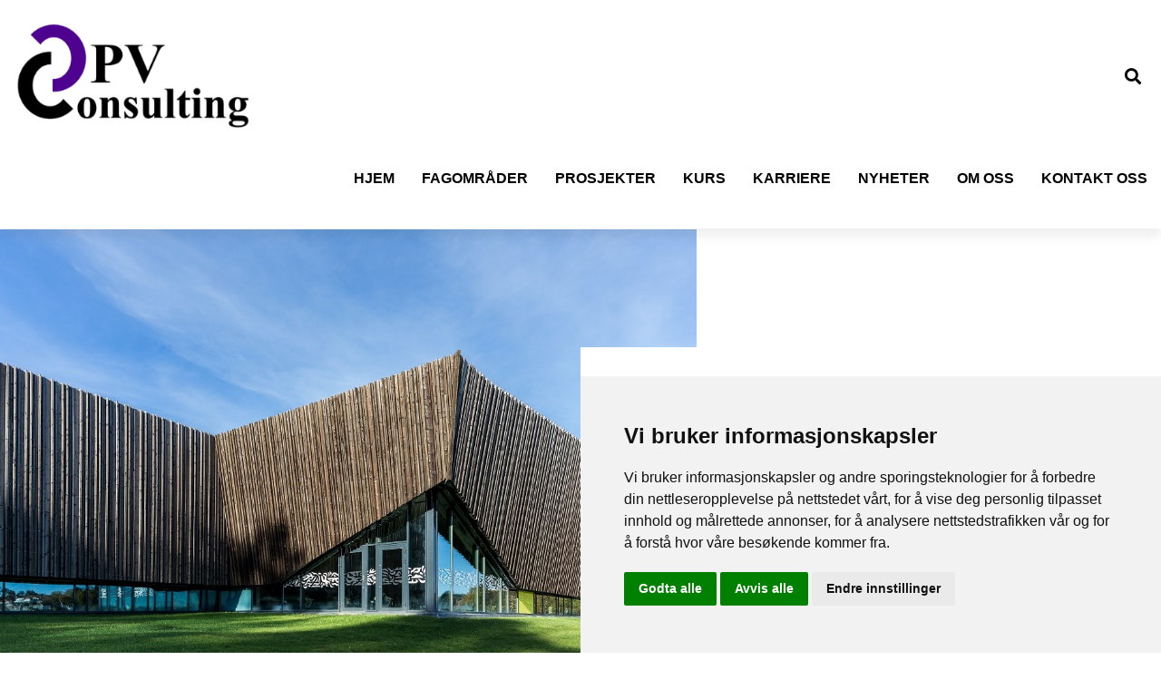

--- FILE ---
content_type: text/html; charset=UTF-8
request_url: https://opvc.no/elvehagen-boligblokk/
body_size: 30745
content:
<!DOCTYPE html>
<html lang="nb-NO">
<head>
	<meta charset="UTF-8">
	<meta name="viewport" content="width=device-width, initial-scale=1.0, viewport-fit=cover" />		<meta name='robots' content='index, follow, max-image-preview:large, max-snippet:-1, max-video-preview:-1' />
	<style>img:is([sizes="auto" i], [sizes^="auto," i]) { contain-intrinsic-size: 3000px 1500px }</style>
	
	<!-- This site is optimized with the Yoast SEO plugin v23.9 - https://yoast.com/wordpress/plugins/seo/ -->
	<title>Holmen svømmehall - OPV Consulting</title>
	<link rel="canonical" href="https://opvc.no/elvehagen-boligblokk/" />
	<meta property="og:locale" content="nb_NO" />
	<meta property="og:type" content="article" />
	<meta property="og:title" content="Holmen svømmehall - OPV Consulting" />
	<meta property="og:description" content="Generellt om prosjektet:Holmen bad vil bli et fremtidsrettet og moderne svømmeanlegg med 8 baner (6 før), stor grad av fleksibilitet for ulike brukergrupper. Holmen bad vil kunne møte det fremtidige behovet for svømmetrening, -mosjonering, -terapi og –opplæring. Holmen bad vil være et hovedanlegg for svømmeopplæring, trening og konkurranser. Badet vil i 2017 erstatte Landøya bad [&hellip;]" />
	<meta property="og:url" content="https://opvc.no/elvehagen-boligblokk/" />
	<meta property="og:site_name" content="OPV Consulting" />
	<meta property="article:publisher" content="https://www.facebook.com/OPVConsultingAS" />
	<meta property="article:published_time" content="2022-04-06T10:14:51+00:00" />
	<meta property="article:modified_time" content="2022-06-14T07:40:30+00:00" />
	<meta property="og:image" content="https://opvc.no/wp-content/uploads/2022/04/nyttbilde2.jpg" />
	<meta property="og:image:width" content="1250" />
	<meta property="og:image:height" content="834" />
	<meta property="og:image:type" content="image/jpeg" />
	<meta name="author" content="ida@hornmedia.no" />
	<meta name="twitter:card" content="summary_large_image" />
	<meta name="twitter:label1" content="Skrevet av" />
	<meta name="twitter:data1" content="ida@hornmedia.no" />
	<meta name="twitter:label2" content="Ansl. lesetid" />
	<meta name="twitter:data2" content="1 minutt" />
	<!-- / Yoast SEO plugin. -->


<link rel='dns-prefetch' href='//fonts.googleapis.com' />
<link href='https://fonts.gstatic.com' crossorigin rel='preconnect' />
<link rel="alternate" type="application/rss+xml" title="OPV Consulting &raquo; strøm" href="https://opvc.no/feed/" />
<link rel="alternate" type="application/rss+xml" title="OPV Consulting &raquo; kommentarstrøm" href="https://opvc.no/comments/feed/" />
<link rel="alternate" type="application/rss+xml" title="OPV Consulting &raquo; Holmen svømmehall kommentarstrøm" href="https://opvc.no/elvehagen-boligblokk/feed/" />
<style id='wp-emoji-styles-inline-css' type='text/css'>

	img.wp-smiley, img.emoji {
		display: inline !important;
		border: none !important;
		box-shadow: none !important;
		height: 1em !important;
		width: 1em !important;
		margin: 0 0.07em !important;
		vertical-align: -0.1em !important;
		background: none !important;
		padding: 0 !important;
	}
</style>
<link rel='stylesheet' id='wp-block-library-css' href='https://opvc.no/wp-includes/css/dist/block-library/style.min.css?ver=6.8.3' type='text/css' media='all' />
<style id='wp-block-library-theme-inline-css' type='text/css'>
.wp-block-audio :where(figcaption){color:#555;font-size:13px;text-align:center}.is-dark-theme .wp-block-audio :where(figcaption){color:#ffffffa6}.wp-block-audio{margin:0 0 1em}.wp-block-code{border:1px solid #ccc;border-radius:4px;font-family:Menlo,Consolas,monaco,monospace;padding:.8em 1em}.wp-block-embed :where(figcaption){color:#555;font-size:13px;text-align:center}.is-dark-theme .wp-block-embed :where(figcaption){color:#ffffffa6}.wp-block-embed{margin:0 0 1em}.blocks-gallery-caption{color:#555;font-size:13px;text-align:center}.is-dark-theme .blocks-gallery-caption{color:#ffffffa6}:root :where(.wp-block-image figcaption){color:#555;font-size:13px;text-align:center}.is-dark-theme :root :where(.wp-block-image figcaption){color:#ffffffa6}.wp-block-image{margin:0 0 1em}.wp-block-pullquote{border-bottom:4px solid;border-top:4px solid;color:currentColor;margin-bottom:1.75em}.wp-block-pullquote cite,.wp-block-pullquote footer,.wp-block-pullquote__citation{color:currentColor;font-size:.8125em;font-style:normal;text-transform:uppercase}.wp-block-quote{border-left:.25em solid;margin:0 0 1.75em;padding-left:1em}.wp-block-quote cite,.wp-block-quote footer{color:currentColor;font-size:.8125em;font-style:normal;position:relative}.wp-block-quote:where(.has-text-align-right){border-left:none;border-right:.25em solid;padding-left:0;padding-right:1em}.wp-block-quote:where(.has-text-align-center){border:none;padding-left:0}.wp-block-quote.is-large,.wp-block-quote.is-style-large,.wp-block-quote:where(.is-style-plain){border:none}.wp-block-search .wp-block-search__label{font-weight:700}.wp-block-search__button{border:1px solid #ccc;padding:.375em .625em}:where(.wp-block-group.has-background){padding:1.25em 2.375em}.wp-block-separator.has-css-opacity{opacity:.4}.wp-block-separator{border:none;border-bottom:2px solid;margin-left:auto;margin-right:auto}.wp-block-separator.has-alpha-channel-opacity{opacity:1}.wp-block-separator:not(.is-style-wide):not(.is-style-dots){width:100px}.wp-block-separator.has-background:not(.is-style-dots){border-bottom:none;height:1px}.wp-block-separator.has-background:not(.is-style-wide):not(.is-style-dots){height:2px}.wp-block-table{margin:0 0 1em}.wp-block-table td,.wp-block-table th{word-break:normal}.wp-block-table :where(figcaption){color:#555;font-size:13px;text-align:center}.is-dark-theme .wp-block-table :where(figcaption){color:#ffffffa6}.wp-block-video :where(figcaption){color:#555;font-size:13px;text-align:center}.is-dark-theme .wp-block-video :where(figcaption){color:#ffffffa6}.wp-block-video{margin:0 0 1em}:root :where(.wp-block-template-part.has-background){margin-bottom:0;margin-top:0;padding:1.25em 2.375em}
</style>
<style id='classic-theme-styles-inline-css' type='text/css'>
/*! This file is auto-generated */
.wp-block-button__link{color:#fff;background-color:#32373c;border-radius:9999px;box-shadow:none;text-decoration:none;padding:calc(.667em + 2px) calc(1.333em + 2px);font-size:1.125em}.wp-block-file__button{background:#32373c;color:#fff;text-decoration:none}
</style>
<style id='global-styles-inline-css' type='text/css'>
:root{--wp--preset--aspect-ratio--square: 1;--wp--preset--aspect-ratio--4-3: 4/3;--wp--preset--aspect-ratio--3-4: 3/4;--wp--preset--aspect-ratio--3-2: 3/2;--wp--preset--aspect-ratio--2-3: 2/3;--wp--preset--aspect-ratio--16-9: 16/9;--wp--preset--aspect-ratio--9-16: 9/16;--wp--preset--color--black: #000000;--wp--preset--color--cyan-bluish-gray: #abb8c3;--wp--preset--color--white: #ffffff;--wp--preset--color--pale-pink: #f78da7;--wp--preset--color--vivid-red: #cf2e2e;--wp--preset--color--luminous-vivid-orange: #ff6900;--wp--preset--color--luminous-vivid-amber: #fcb900;--wp--preset--color--light-green-cyan: #7bdcb5;--wp--preset--color--vivid-green-cyan: #00d084;--wp--preset--color--pale-cyan-blue: #8ed1fc;--wp--preset--color--vivid-cyan-blue: #0693e3;--wp--preset--color--vivid-purple: #9b51e0;--wp--preset--gradient--vivid-cyan-blue-to-vivid-purple: linear-gradient(135deg,rgba(6,147,227,1) 0%,rgb(155,81,224) 100%);--wp--preset--gradient--light-green-cyan-to-vivid-green-cyan: linear-gradient(135deg,rgb(122,220,180) 0%,rgb(0,208,130) 100%);--wp--preset--gradient--luminous-vivid-amber-to-luminous-vivid-orange: linear-gradient(135deg,rgba(252,185,0,1) 0%,rgba(255,105,0,1) 100%);--wp--preset--gradient--luminous-vivid-orange-to-vivid-red: linear-gradient(135deg,rgba(255,105,0,1) 0%,rgb(207,46,46) 100%);--wp--preset--gradient--very-light-gray-to-cyan-bluish-gray: linear-gradient(135deg,rgb(238,238,238) 0%,rgb(169,184,195) 100%);--wp--preset--gradient--cool-to-warm-spectrum: linear-gradient(135deg,rgb(74,234,220) 0%,rgb(151,120,209) 20%,rgb(207,42,186) 40%,rgb(238,44,130) 60%,rgb(251,105,98) 80%,rgb(254,248,76) 100%);--wp--preset--gradient--blush-light-purple: linear-gradient(135deg,rgb(255,206,236) 0%,rgb(152,150,240) 100%);--wp--preset--gradient--blush-bordeaux: linear-gradient(135deg,rgb(254,205,165) 0%,rgb(254,45,45) 50%,rgb(107,0,62) 100%);--wp--preset--gradient--luminous-dusk: linear-gradient(135deg,rgb(255,203,112) 0%,rgb(199,81,192) 50%,rgb(65,88,208) 100%);--wp--preset--gradient--pale-ocean: linear-gradient(135deg,rgb(255,245,203) 0%,rgb(182,227,212) 50%,rgb(51,167,181) 100%);--wp--preset--gradient--electric-grass: linear-gradient(135deg,rgb(202,248,128) 0%,rgb(113,206,126) 100%);--wp--preset--gradient--midnight: linear-gradient(135deg,rgb(2,3,129) 0%,rgb(40,116,252) 100%);--wp--preset--font-size--small: 13px;--wp--preset--font-size--medium: 20px;--wp--preset--font-size--large: 36px;--wp--preset--font-size--x-large: 42px;--wp--preset--spacing--20: 0.44rem;--wp--preset--spacing--30: 0.67rem;--wp--preset--spacing--40: 1rem;--wp--preset--spacing--50: 1.5rem;--wp--preset--spacing--60: 2.25rem;--wp--preset--spacing--70: 3.38rem;--wp--preset--spacing--80: 5.06rem;--wp--preset--shadow--natural: 6px 6px 9px rgba(0, 0, 0, 0.2);--wp--preset--shadow--deep: 12px 12px 50px rgba(0, 0, 0, 0.4);--wp--preset--shadow--sharp: 6px 6px 0px rgba(0, 0, 0, 0.2);--wp--preset--shadow--outlined: 6px 6px 0px -3px rgba(255, 255, 255, 1), 6px 6px rgba(0, 0, 0, 1);--wp--preset--shadow--crisp: 6px 6px 0px rgba(0, 0, 0, 1);}:where(.is-layout-flex){gap: 0.5em;}:where(.is-layout-grid){gap: 0.5em;}body .is-layout-flex{display: flex;}.is-layout-flex{flex-wrap: wrap;align-items: center;}.is-layout-flex > :is(*, div){margin: 0;}body .is-layout-grid{display: grid;}.is-layout-grid > :is(*, div){margin: 0;}:where(.wp-block-columns.is-layout-flex){gap: 2em;}:where(.wp-block-columns.is-layout-grid){gap: 2em;}:where(.wp-block-post-template.is-layout-flex){gap: 1.25em;}:where(.wp-block-post-template.is-layout-grid){gap: 1.25em;}.has-black-color{color: var(--wp--preset--color--black) !important;}.has-cyan-bluish-gray-color{color: var(--wp--preset--color--cyan-bluish-gray) !important;}.has-white-color{color: var(--wp--preset--color--white) !important;}.has-pale-pink-color{color: var(--wp--preset--color--pale-pink) !important;}.has-vivid-red-color{color: var(--wp--preset--color--vivid-red) !important;}.has-luminous-vivid-orange-color{color: var(--wp--preset--color--luminous-vivid-orange) !important;}.has-luminous-vivid-amber-color{color: var(--wp--preset--color--luminous-vivid-amber) !important;}.has-light-green-cyan-color{color: var(--wp--preset--color--light-green-cyan) !important;}.has-vivid-green-cyan-color{color: var(--wp--preset--color--vivid-green-cyan) !important;}.has-pale-cyan-blue-color{color: var(--wp--preset--color--pale-cyan-blue) !important;}.has-vivid-cyan-blue-color{color: var(--wp--preset--color--vivid-cyan-blue) !important;}.has-vivid-purple-color{color: var(--wp--preset--color--vivid-purple) !important;}.has-black-background-color{background-color: var(--wp--preset--color--black) !important;}.has-cyan-bluish-gray-background-color{background-color: var(--wp--preset--color--cyan-bluish-gray) !important;}.has-white-background-color{background-color: var(--wp--preset--color--white) !important;}.has-pale-pink-background-color{background-color: var(--wp--preset--color--pale-pink) !important;}.has-vivid-red-background-color{background-color: var(--wp--preset--color--vivid-red) !important;}.has-luminous-vivid-orange-background-color{background-color: var(--wp--preset--color--luminous-vivid-orange) !important;}.has-luminous-vivid-amber-background-color{background-color: var(--wp--preset--color--luminous-vivid-amber) !important;}.has-light-green-cyan-background-color{background-color: var(--wp--preset--color--light-green-cyan) !important;}.has-vivid-green-cyan-background-color{background-color: var(--wp--preset--color--vivid-green-cyan) !important;}.has-pale-cyan-blue-background-color{background-color: var(--wp--preset--color--pale-cyan-blue) !important;}.has-vivid-cyan-blue-background-color{background-color: var(--wp--preset--color--vivid-cyan-blue) !important;}.has-vivid-purple-background-color{background-color: var(--wp--preset--color--vivid-purple) !important;}.has-black-border-color{border-color: var(--wp--preset--color--black) !important;}.has-cyan-bluish-gray-border-color{border-color: var(--wp--preset--color--cyan-bluish-gray) !important;}.has-white-border-color{border-color: var(--wp--preset--color--white) !important;}.has-pale-pink-border-color{border-color: var(--wp--preset--color--pale-pink) !important;}.has-vivid-red-border-color{border-color: var(--wp--preset--color--vivid-red) !important;}.has-luminous-vivid-orange-border-color{border-color: var(--wp--preset--color--luminous-vivid-orange) !important;}.has-luminous-vivid-amber-border-color{border-color: var(--wp--preset--color--luminous-vivid-amber) !important;}.has-light-green-cyan-border-color{border-color: var(--wp--preset--color--light-green-cyan) !important;}.has-vivid-green-cyan-border-color{border-color: var(--wp--preset--color--vivid-green-cyan) !important;}.has-pale-cyan-blue-border-color{border-color: var(--wp--preset--color--pale-cyan-blue) !important;}.has-vivid-cyan-blue-border-color{border-color: var(--wp--preset--color--vivid-cyan-blue) !important;}.has-vivid-purple-border-color{border-color: var(--wp--preset--color--vivid-purple) !important;}.has-vivid-cyan-blue-to-vivid-purple-gradient-background{background: var(--wp--preset--gradient--vivid-cyan-blue-to-vivid-purple) !important;}.has-light-green-cyan-to-vivid-green-cyan-gradient-background{background: var(--wp--preset--gradient--light-green-cyan-to-vivid-green-cyan) !important;}.has-luminous-vivid-amber-to-luminous-vivid-orange-gradient-background{background: var(--wp--preset--gradient--luminous-vivid-amber-to-luminous-vivid-orange) !important;}.has-luminous-vivid-orange-to-vivid-red-gradient-background{background: var(--wp--preset--gradient--luminous-vivid-orange-to-vivid-red) !important;}.has-very-light-gray-to-cyan-bluish-gray-gradient-background{background: var(--wp--preset--gradient--very-light-gray-to-cyan-bluish-gray) !important;}.has-cool-to-warm-spectrum-gradient-background{background: var(--wp--preset--gradient--cool-to-warm-spectrum) !important;}.has-blush-light-purple-gradient-background{background: var(--wp--preset--gradient--blush-light-purple) !important;}.has-blush-bordeaux-gradient-background{background: var(--wp--preset--gradient--blush-bordeaux) !important;}.has-luminous-dusk-gradient-background{background: var(--wp--preset--gradient--luminous-dusk) !important;}.has-pale-ocean-gradient-background{background: var(--wp--preset--gradient--pale-ocean) !important;}.has-electric-grass-gradient-background{background: var(--wp--preset--gradient--electric-grass) !important;}.has-midnight-gradient-background{background: var(--wp--preset--gradient--midnight) !important;}.has-small-font-size{font-size: var(--wp--preset--font-size--small) !important;}.has-medium-font-size{font-size: var(--wp--preset--font-size--medium) !important;}.has-large-font-size{font-size: var(--wp--preset--font-size--large) !important;}.has-x-large-font-size{font-size: var(--wp--preset--font-size--x-large) !important;}
:where(.wp-block-post-template.is-layout-flex){gap: 1.25em;}:where(.wp-block-post-template.is-layout-grid){gap: 1.25em;}
:where(.wp-block-columns.is-layout-flex){gap: 2em;}:where(.wp-block-columns.is-layout-grid){gap: 2em;}
:root :where(.wp-block-pullquote){font-size: 1.5em;line-height: 1.6;}
</style>
<link rel='stylesheet' id='bildpress-fonts-css' href='//fonts.googleapis.com/css?family&#038;ver=1.0.0' type='text/css' media='all' />
<link rel='stylesheet' id='bootstrap-css' href='https://opvc.no/wp-content/themes/bildpress/assets/css/bootstrap.min.css?ver=6.8.3' type='text/css' media='all' />
<link data-minify="1" rel='stylesheet' id='animate-css' href='https://opvc.no/wp-content/cache/min/1/wp-content/themes/bildpress/assets/css/animate.css?ver=1756384017' type='text/css' media='all' />
<link data-minify="1" rel='stylesheet' id='bildpress-default-css' href='https://opvc.no/wp-content/cache/min/1/wp-content/themes/bildpress/assets/css/default.css?ver=1756384017' type='text/css' media='all' />
<link data-minify="1" rel='stylesheet' id='jquery-fancybox-css' href='https://opvc.no/wp-content/cache/min/1/wp-content/themes/bildpress/assets/css/jquery.fancybox.css?ver=1756384017' type='text/css' media='all' />
<link data-minify="1" rel='stylesheet' id='jquery-ui-css' href='https://opvc.no/wp-content/cache/min/1/wp-content/themes/bildpress/assets/css/jquery-ui.css?ver=1756384017' type='text/css' media='all' />
<link data-minify="1" rel='stylesheet' id='fontawesome-pro-css' href='https://opvc.no/wp-content/cache/min/1/wp-content/themes/bildpress/assets/css/fontawesome.pro.min.css?ver=1756384017' type='text/css' media='all' />
<link data-minify="1" rel='stylesheet' id='flaticon-css' href='https://opvc.no/wp-content/cache/min/1/wp-content/themes/bildpress/assets/css/flaticon.css?ver=1756384017' type='text/css' media='all' />
<link data-minify="1" rel='stylesheet' id='themify-icons-css' href='https://opvc.no/wp-content/cache/min/1/wp-content/themes/bildpress/assets/css/themify-icons.css?ver=1756384017' type='text/css' media='all' />
<link data-minify="1" rel='stylesheet' id='nice-select-css' href='https://opvc.no/wp-content/cache/min/1/wp-content/themes/bildpress/assets/css/nice-select.css?ver=1756384017' type='text/css' media='all' />
<link rel='stylesheet' id='owl-carousel-css' href='https://opvc.no/wp-content/themes/bildpress/assets/css/owl.carousel.min.css?ver=6.8.3' type='text/css' media='all' />
<link data-minify="1" rel='stylesheet' id='owl-theme-default-css' href='https://opvc.no/wp-content/cache/min/1/wp-content/themes/bildpress/assets/css/owl.theme.default.css?ver=1756384017' type='text/css' media='all' />
<link data-minify="1" rel='stylesheet' id='slick-css' href='https://opvc.no/wp-content/cache/min/1/wp-content/themes/bildpress/assets/css/slick.css?ver=1756384017' type='text/css' media='all' />
<link data-minify="1" rel='stylesheet' id='meanmenu-css' href='https://opvc.no/wp-content/cache/min/1/wp-content/themes/bildpress/assets/css/meanmenu.css?ver=1756384017' type='text/css' media='all' />
<link data-minify="1" rel='stylesheet' id='magnific-popup-css' href='https://opvc.no/wp-content/cache/min/1/wp-content/themes/bildpress/assets/css/magnific-popup.css?ver=1756384017' type='text/css' media='all' />
<link data-minify="1" rel='stylesheet' id='bildpress-shop-css' href='https://opvc.no/wp-content/cache/min/1/wp-content/themes/bildpress/assets/css/shop.css?ver=1756384017' type='text/css' media='all' />
<link data-minify="1" rel='stylesheet' id='bildpress-core-css' href='https://opvc.no/wp-content/cache/min/1/wp-content/themes/bildpress/assets/css/bildpress-core.css?ver=1756384017' type='text/css' media='all' />
<link data-minify="1" rel='stylesheet' id='bildpress-unit-css' href='https://opvc.no/wp-content/cache/min/1/wp-content/themes/bildpress/assets/css/bildpress-unit.css?ver=1756384017' type='text/css' media='all' />
<link data-minify="1" rel='stylesheet' id='bildpress-style-css' href='https://opvc.no/wp-content/cache/min/1/wp-content/themes/bildpress/style.css?ver=1756384017' type='text/css' media='all' />
<link data-minify="1" rel='stylesheet' id='bildpress-responsive-css' href='https://opvc.no/wp-content/cache/min/1/wp-content/themes/bildpress/assets/css/responsive.css?ver=1756384017' type='text/css' media='all' />
<link rel='stylesheet' id='bildpress-custom-css' href='https://opvc.no/wp-content/themes/bildpress/assets/css/bildpress-custom.css?ver=6.8.3' type='text/css' media='all' />
<style id='bildpress-custom-inline-css' type='text/css'>
.header__side-nav1 a:hover,.slider1 .owl-nav button.owl-prev:hover, .slider1 .owl-carousel .owl-nav button.owl-next:hover,.slider1__content p::before,.site__btn1,.about1__item--wrapper::before,.key_features1__thumb-3::before,.testimonial1__thumb i,.news1__thumb a:hover,.logo-middle::before,.header-middle-style .header__side-nav1 a:hover,.key_features1__thumb-2.key_features1__thumb-4 a:hover,.testimonial2__dots-style .owl-dots .owl-dot.active span, .testimonial2__dots-style .owl-dots .owl-dot:hover span,.header.home3 .header__side-nav ul li a.nav_btn2,.testimonial3__sponsor,.projects3__active button.active,.projects3__active button:hover,.projects3__item::before,.team1 .owl-carousel .owl-nav button.owl-prev:hover, .team1 .owl-carousel .owl-nav button.owl-next:hover,.team1__social a:hover,.accordion_style_01 .card-header a[aria-expanded='true'] i,.accordion_style_01 .card-header h5 a:hover i,.process__item::before,.progress-skill .progress-bar,.sv-icon,.site__btn3:hover,.service_details__widget h4::before,.ser-fea-list ul li:hover i,.sidebar-search-form button,.sidebar-tad li a:hover, .tagcloud a:hover,.basic-pagination-2 ul li a:hover, .basic-pagination-2 ul li.active a,.basic-pagination-2 ul li span:hover, .basic-pagination ul li span.current,.blog-post-tag a:hover,.open-mobile-menu a,.mean-container .mean-nav ul li a.mean-expand:hover, .mean-container .mean-nav ul li a.mean-clicked,.sidebar__menu--social a::before, .site__btn3.pricing__btn:hover, .projects2__button-bar::before, .product-action a:hover, .bakix-details-tab ul li a.active::before, .service-content-inner span, .single-contact-info:hover .contact-info-icon a, .contact-form input.site__btn1, .logo-architect::before, .bild-cart span, .t-share-btn, .site__btn4.no-bg:hover .site__btn4-icon::before, .site__btn4.no-bg.cl-o .site__btn4-icon::before, .blog-date, .our-motive::before, .our-motive::after, .p-video-wrapper::before, .site__btn4, .social_links a:hover, .about-author-signature::after, .site__btn4.site__btn4-border.b-download .site__btn4-icon::before, .site__btn4.site__btn4-border:hover, .company-area-tag, .testimonial-active .owl-next:hover::after, .testimonial-active .owl-prev:hover::after, .site__btn4.site__btn4-border.site__btn4-white:hover, .gallery-content { background: #9d0208}.header .main-menu1 > nav > ul > li:hover > a,.header .main-menu1 > nav > ul > li ul li:hover > a,.header__top1__right--social ul li a:hover,.header__top1__right--flag > ul > li:hover > a,.header__top1__right--flag > ul > li ul li a:hover,.about1__experience--content h2,.title_style1 h5,.about1__thumb i,.features1__thumb i,.projects1__content--text .projects1__content--title h5,a:hover,.projects1__content--text .projects1__content--data span i,.testimonial1__content h5,.news1__data span a:hover,.footer-widget ul li a:hover,.recent-posts-footer .widget-posts-title:hover,.recent-posts-footer .widget-posts-meta i,.news1__data span i,.about2__tab-thumb i,.about2__left-content-icon i,.projects2__content--title h5,.projects2__content--data span i,.projects2__content--data span a:hover,.main-menu ul li .sub-menu li:hover > a,.testimonial3__data span,.service1__thumb i,.team1__content p,.accordion_style_01 .card-header a[aria-expanded='true'],.accordion_style_01 .card-header h5 a:hover,.accordion_style_01 .card-header h5 a:hover,.contact1__thumb i,.page_title__bread-crumb ul li > span,.about4__experience--content h2,.service1.other_page1 .title_style1 h5,.progress-skill .progress-bar span,a,.pricing__data h5,.pricing__data h3,.more-service-list ul li a:hover .more-service-title,.service_details__sidebar3 ul li a i,.service_details__sidebar3 ul li a:hover,.ser-fea-list ul li i,.header.home3 .main-menu > nav > ul > li > a:hover,.header.home3.header-default .main-menu > nav > ul > li:hover > a,.contact_page1__item i,.pricing__item_color .pricing__data h3 span,.post-meta span i,.post-meta a:hover,.widget-posts-title a:hover,.widget li a:hover,.post-text blockquote footer,.header.home1 .header__menu-wrapper.menu_sticky .main-menu1 > nav > ul > li.active > a,.header.home1 .header__menu-wrapper.menu_sticky .main-menu1 > nav > ul > li:hover > a,.mean-container .mean-nav ul li a:hover,.contact-infos ul li i, .projects2__active button.active, .pro-title a:hover, .rating a, .woocommerce-info::before, .latest-comments .comment-reply-link:hover, .contact-info-icon a, .header-arc-top-info li i, .arc-single-service-icon i, .team-social-icon li a:hover, .team-title.member-name a:hover, .member-designation, .arc-project-category, .site__btn4.no-bg.cl-o, .site__btn4.no-bg:hover .site__btn4-icon i, .site__btn4.no-bg.cl-o .site__btn4-icon i, .video-btn, .test-a-img-quote, .site__btn4.no-bg.site__btn4-blog, .site__btn4.no-bg.site__btn4-blog .site__btn4-icon i, .arc-single-feature-icon i,.arc-section-subtitle, .footer-4-widget .social_links li a i, .main-menu2 > nav > ul > li ul li:hover > a, .m-tab-list.s_status_list li:hover i, .site__btn4.site__btn4-border.b-download, .site__btn4.site__btn4-border.b-download i, .company-growth-year span, .service-icon, .test-a-rating li i, .testimonial-active .owl-next:hover i, .testimonial-active .owl-prev:hover i, .overview2-list-number span { color: #9d0208}.header .main-menu1 > nav > ul > li ul,.header__side-nav1 a:hover,.header__top1__right--flag > ul > li ul,.about1__item:hover::before,.news1__thumb a:hover,.header-middle-style .header__side-nav1 a:hover,.about2__left-content,.key_features1__thumb-2.key_features1__thumb-4 a:hover,.main-menu ul li .sub-menu,.about4__experience--content,.pricing__middle,.site__btn3:hover,.widget-title,.basic-pagination-2 ul li a:hover, .basic-pagination-2 ul li.active a,.basic-pagination-2 ul li span:hover, .basic-pagination ul li span.current,.comment-form textarea:focus,.comment-form input:focus, .site__btn3.pricing__btn:hover, .about2 .tab-style-01 .nav-tabs .nav-link.active, .about1__experience, .nice-select.open, .woocommerce-info, .blog-post-tag a:hover, .case-info, .contact-form input:focus, .site__btn4, .social_links a:hover, .main-menu2 > nav > ul > li ul, .about-img::before, .site__btn4.site__btn4-border.b-download, .testimonial-active .owl-dot.active span, .site__btn4.site__btn4-border.site__btn4-white:hover, .site__btn4.site__btn4-border:hover { border-color: #9d0208}
header .dark-bg, .arc-header-top, .header-arc-top-info::after, #loading { background: #333333}.ddf{ color: #333333}.dsd { border-color: #333333}
.site__btn1:hover, .site__btn2:hover, .site-btn:hover, .pricing__item_color.pricing__middle .site__btn3:hover, .contact-form input.site__btn1:hover, .p-video-area-bg, .arc-features-area { background: #0a0a0a}.title_style1 h2, .contact-info-text h5, .projects1__content--title h2, .projects1__content--title p, h1.slider-architect-title, div.slider-architect-content p, .arc-section-title, .experience-text p, .arc-single-service-title, .team-social-icon li a, .member-name, .p-video-duration li span, .test-a-name, .test-a-text.arc-test-text, .arc-test-nd .test-a-designation, p, .blog-title-o, .blog-content.arc-blog-content p, .main-menu2.menu-architect > nav > ul > li > a, .main-menu2 > nav > ul > li ul li a, .section-title-o, .m-tab-list.s_status_list li, .m-tab-list.s_status_list li i, .company-growth-year p, .service-title, .overview2-list-text h4, .overview-certification-title, .blog-sidebar-link-title, .clients-area-title { color: #0a0a0a}.pricing__item_color.pricing__middle .site__btn3:hover { border-color: #0a0a0a}
</style>
<link rel='stylesheet' id='bildpress-heading-font-css' href='https://opvc.no/wp-content/themes/bildpress/assets/css/bildpress-custom.css?ver=6.8.3' type='text/css' media='all' />
<style id='bildpress-heading-font-inline-css' type='text/css'>
h1,h2,h3,h4,h5,h6{ font-family: Raleway, sans-serif;}body{ font-family: Raleway, sans-serif;}
</style>
<link rel='stylesheet' id='elementor-frontend-css' href='https://opvc.no/wp-content/plugins/elementor/assets/css/frontend.min.css?ver=3.30.3' type='text/css' media='all' />
<style id='elementor-frontend-inline-css' type='text/css'>
.elementor-kit-24{--e-global-color-primary:#222222;--e-global-color-secondary:#54595F;--e-global-color-text:#222222;--e-global-color-accent:#9D0208;--e-global-color-7788122:#FFFFFF;--e-global-color-c9b4bd0:#9D0208;--e-global-typography-primary-font-family:"Raleway";--e-global-typography-primary-font-weight:400;--e-global-typography-secondary-font-family:"Raleway";--e-global-typography-secondary-font-weight:400;--e-global-typography-text-font-family:"Raleway";--e-global-typography-text-font-weight:400;--e-global-typography-accent-font-family:"Raleway";--e-global-typography-accent-font-weight:500;--e-global-typography-3a863af-font-family:"Raleway";--e-global-typography-3a863af-font-size:33px;--e-global-typography-3a863af-font-weight:400;--e-global-typography-3a863af-line-height:1.1em;--e-global-typography-3a863af-letter-spacing:0.1px;--e-global-typography-ded1cb6-font-family:"Raleway";--e-global-typography-ded1cb6-font-size:40px;--e-global-typography-ded1cb6-font-weight:400;--e-global-typography-ded1cb6-line-height:1.1em;--e-global-typography-3c4bafb-font-family:"Raleway";--e-global-typography-3c4bafb-font-size:16px;--e-global-typography-3c4bafb-line-height:1.4em;--e-global-typography-071e069-font-family:"Raleway";--e-global-typography-071e069-font-size:23px;--e-global-typography-071e069-font-weight:500;--e-global-typography-071e069-text-transform:none;--e-global-typography-071e069-line-height:1.1em;--e-global-typography-071e069-letter-spacing:0.1px;--e-global-typography-64d59f1-font-family:"Raleway";--e-global-typography-64d59f1-font-size:25px;--e-global-typography-64d59f1-font-weight:500;--e-global-typography-64d59f1-text-transform:none;--e-global-typography-64d59f1-letter-spacing:0px;--e-global-typography-ba35c0e-font-family:"Raleway";--e-global-typography-ba35c0e-font-size:16px;--e-global-typography-ba35c0e-line-height:1.1em;--e-global-typography-ba35c0e-word-spacing:1px;font-family:"Raleway", Sans-serif;}.elementor-kit-24 button,.elementor-kit-24 input[type="button"],.elementor-kit-24 input[type="submit"],.elementor-kit-24 .elementor-button{background-color:#9D0208;color:var( --e-global-color-7788122 );}.elementor-kit-24 e-page-transition{background-color:#FFBC7D;}.elementor-kit-24 a{font-family:"Raleway", Sans-serif;font-weight:600;}.elementor-kit-24 h2{color:var( --e-global-color-primary );font-family:"Raleway", Sans-serif;font-size:25px;font-weight:400;text-transform:uppercase;letter-spacing:0.2px;word-spacing:0px;}.elementor-kit-24 h3{color:var( --e-global-color-primary );font-family:"Raleway", Sans-serif;font-size:20px;font-weight:500;line-height:1.4em;}.elementor-kit-24 h4{color:var( --e-global-color-primary );font-family:"Raleway", Sans-serif;}.elementor-kit-24 h5{color:var( --e-global-color-primary );font-family:"Raleway", Sans-serif;}.elementor-kit-24 h6{color:var( --e-global-color-text );font-family:"Raleway", Sans-serif;}.elementor-section.elementor-section-boxed > .elementor-container{max-width:1140px;}.e-con{--container-max-width:1140px;}.elementor-widget:not(:last-child){margin-block-end:20px;}.elementor-element{--widgets-spacing:20px 20px;--widgets-spacing-row:20px;--widgets-spacing-column:20px;}{}h1.entry-title{display:var(--page-title-display);}@media(max-width:1024px){.elementor-section.elementor-section-boxed > .elementor-container{max-width:1024px;}.e-con{--container-max-width:1024px;}}@media(max-width:767px){.elementor-kit-24{--e-global-typography-3a863af-font-size:20px;--e-global-typography-3a863af-line-height:1.4em;--e-global-typography-ded1cb6-font-size:30px;--e-global-typography-3c4bafb-font-size:15px;--e-global-typography-64d59f1-font-size:20px;--e-global-typography-64d59f1-line-height:25px;}.elementor-kit-24 h2{font-size:22px;}.elementor-kit-24 h3{font-size:19px;}.elementor-section.elementor-section-boxed > .elementor-container{max-width:767px;}.e-con{--container-max-width:767px;}}
.elementor-64 .elementor-element.elementor-element-c977f48 > .elementor-container > .elementor-column > .elementor-widget-wrap{align-content:center;align-items:center;}.elementor-64 .elementor-element.elementor-element-c977f48:not(.elementor-motion-effects-element-type-background), .elementor-64 .elementor-element.elementor-element-c977f48 > .elementor-motion-effects-container > .elementor-motion-effects-layer{background-color:#FFFFFF;}.elementor-64 .elementor-element.elementor-element-c977f48 > .elementor-container{max-width:1300px;}.elementor-64 .elementor-element.elementor-element-c977f48{transition:background 0.3s, border 0.3s, border-radius 0.3s, box-shadow 0.3s;padding:10px 0px 0px 0px;}.elementor-64 .elementor-element.elementor-element-c977f48 > .elementor-background-overlay{transition:background 0.3s, border-radius 0.3s, opacity 0.3s;}.elementor-64 .elementor-element.elementor-element-63b15bbb{text-align:left;}.elementor-64 .elementor-element.elementor-element-63b15bbb img{width:80%;}.elementor-64 .elementor-element.elementor-element-8ff4576 .elementor-search-form{text-align:right;}.elementor-64 .elementor-element.elementor-element-8ff4576 .elementor-search-form__toggle{--e-search-form-toggle-size:33px;--e-search-form-toggle-color:#000000;--e-search-form-toggle-background-color:#FFFFFF00;}.elementor-64 .elementor-element.elementor-element-8ff4576.elementor-search-form--skin-full_screen .elementor-search-form__container{background-color:#000000CC;}.elementor-64 .elementor-element.elementor-element-8ff4576:not(.elementor-search-form--skin-full_screen) .elementor-search-form__container{border-radius:3px;}.elementor-64 .elementor-element.elementor-element-8ff4576.elementor-search-form--skin-full_screen input[type="search"].elementor-search-form__input{border-radius:3px;}.elementor-64 .elementor-element.elementor-element-8ff4576 .elementor-search-form__toggle:hover{--e-search-form-toggle-color:#DF001F;--e-search-form-toggle-background-color:#02010100;}.elementor-64 .elementor-element.elementor-element-8ff4576 .elementor-search-form__toggle:focus{--e-search-form-toggle-color:#DF001F;--e-search-form-toggle-background-color:#02010100;}.elementor-64 .elementor-element.elementor-element-517d0e03 > .elementor-container > .elementor-column > .elementor-widget-wrap{align-content:center;align-items:center;}.elementor-64 .elementor-element.elementor-element-517d0e03:not(.elementor-motion-effects-element-type-background), .elementor-64 .elementor-element.elementor-element-517d0e03 > .elementor-motion-effects-container > .elementor-motion-effects-layer{background-color:#FFFFFF;}.elementor-64 .elementor-element.elementor-element-517d0e03 > .elementor-container{max-width:1300px;min-height:80px;}.elementor-64 .elementor-element.elementor-element-517d0e03{box-shadow:0px 10px 10px 0px rgba(0, 0, 0, 0.06);transition:background 0.3s, border 0.3s, border-radius 0.3s, box-shadow 0.3s;margin-top:0px;margin-bottom:0px;padding:0px 0px 15px 0px;z-index:1000;}.elementor-64 .elementor-element.elementor-element-517d0e03 > .elementor-background-overlay{transition:background 0.3s, border-radius 0.3s, opacity 0.3s;}.elementor-64 .elementor-element.elementor-element-e998b4a .elementskit-menu-container{height:30px;border-radius:0px 0px 0px 0px;}.elementor-64 .elementor-element.elementor-element-e998b4a .elementskit-navbar-nav > li > a{font-family:"Raleway", Sans-serif;font-size:16px;font-weight:600;text-transform:uppercase;color:#000000;padding:0px 15px 0px 15px;}.elementor-64 .elementor-element.elementor-element-e998b4a .elementskit-navbar-nav > li > a:hover{color:#5A0002;}.elementor-64 .elementor-element.elementor-element-e998b4a .elementskit-navbar-nav > li > a:focus{color:#5A0002;}.elementor-64 .elementor-element.elementor-element-e998b4a .elementskit-navbar-nav > li > a:active{color:#5A0002;}.elementor-64 .elementor-element.elementor-element-e998b4a .elementskit-navbar-nav > li:hover > a{color:#5A0002;}.elementor-64 .elementor-element.elementor-element-e998b4a .elementskit-navbar-nav > li:hover > a .elementskit-submenu-indicator{color:#5A0002;}.elementor-64 .elementor-element.elementor-element-e998b4a .elementskit-navbar-nav > li > a:hover .elementskit-submenu-indicator{color:#5A0002;}.elementor-64 .elementor-element.elementor-element-e998b4a .elementskit-navbar-nav > li > a:focus .elementskit-submenu-indicator{color:#5A0002;}.elementor-64 .elementor-element.elementor-element-e998b4a .elementskit-navbar-nav > li > a:active .elementskit-submenu-indicator{color:#5A0002;}.elementor-64 .elementor-element.elementor-element-e998b4a .elementskit-navbar-nav > li.current-menu-item > a{color:#707070;}.elementor-64 .elementor-element.elementor-element-e998b4a .elementskit-navbar-nav > li.current-menu-ancestor > a{color:#707070;}.elementor-64 .elementor-element.elementor-element-e998b4a .elementskit-navbar-nav > li.current-menu-ancestor > a .elementskit-submenu-indicator{color:#707070;}.elementor-64 .elementor-element.elementor-element-e998b4a .elementskit-navbar-nav > li > a .elementskit-submenu-indicator{color:#101010;fill:#101010;}.elementor-64 .elementor-element.elementor-element-e998b4a .elementskit-navbar-nav > li > a .ekit-submenu-indicator-icon{color:#101010;fill:#101010;}.elementor-64 .elementor-element.elementor-element-e998b4a .elementskit-navbar-nav .elementskit-submenu-panel > li > a{font-family:"Raleway", Sans-serif;font-size:13px;font-weight:500;padding:15px 15px 15px 15px;color:#000000;}.elementor-64 .elementor-element.elementor-element-e998b4a .elementskit-navbar-nav .elementskit-submenu-panel > li > a:hover{color:#707070;}.elementor-64 .elementor-element.elementor-element-e998b4a .elementskit-navbar-nav .elementskit-submenu-panel > li > a:focus{color:#707070;}.elementor-64 .elementor-element.elementor-element-e998b4a .elementskit-navbar-nav .elementskit-submenu-panel > li > a:active{color:#707070;}.elementor-64 .elementor-element.elementor-element-e998b4a .elementskit-navbar-nav .elementskit-submenu-panel > li:hover > a{color:#707070;}.elementor-64 .elementor-element.elementor-element-e998b4a .elementskit-navbar-nav .elementskit-submenu-panel > li.current-menu-item > a{color:#707070 !important;}.elementor-64 .elementor-element.elementor-element-e998b4a .elementskit-submenu-panel{padding:15px 0px 15px 0px;}.elementor-64 .elementor-element.elementor-element-e998b4a .elementskit-navbar-nav .elementskit-submenu-panel{border-radius:0px 0px 0px 0px;min-width:220px;}.elementor-64 .elementor-element.elementor-element-e998b4a .elementskit-menu-hamburger{float:right;}.elementor-64 .elementor-element.elementor-element-e998b4a .elementskit-menu-hamburger .elementskit-menu-hamburger-icon{background-color:rgba(0, 0, 0, 0.5);}.elementor-64 .elementor-element.elementor-element-e998b4a .elementskit-menu-hamburger > .ekit-menu-icon{color:rgba(0, 0, 0, 0.5);}.elementor-64 .elementor-element.elementor-element-e998b4a .elementskit-menu-hamburger:hover .elementskit-menu-hamburger-icon{background-color:rgba(0, 0, 0, 0.5);}.elementor-64 .elementor-element.elementor-element-e998b4a .elementskit-menu-hamburger:hover > .ekit-menu-icon{color:rgba(0, 0, 0, 0.5);}.elementor-64 .elementor-element.elementor-element-e998b4a .elementskit-menu-close{color:rgba(51, 51, 51, 1);}.elementor-64 .elementor-element.elementor-element-e998b4a .elementskit-menu-close:hover{color:rgba(0, 0, 0, 0.5);}.elementor-64 .elementor-element.elementor-element-075f606 > .elementor-container{max-width:1300px;}.elementor-64 .elementor-element.elementor-element-1725e55 > .elementor-element-populated{margin:-140px 0px 0px 0px;--e-column-margin-right:0px;--e-column-margin-left:0px;}.elementor-64 .elementor-element.elementor-element-1725e55{z-index:1200;}.elementor-64 .elementor-element.elementor-element-3eaa0203 > .elementor-container > .elementor-column > .elementor-widget-wrap{align-content:center;align-items:center;}.elementor-64 .elementor-element.elementor-element-3eaa0203:not(.elementor-motion-effects-element-type-background), .elementor-64 .elementor-element.elementor-element-3eaa0203 > .elementor-motion-effects-container > .elementor-motion-effects-layer{background-color:#ffffff;}.elementor-64 .elementor-element.elementor-element-3eaa0203{box-shadow:0px 0px 24px 0px rgba(0,0,0,0.15);transition:background 0.3s, border 0.3s, border-radius 0.3s, box-shadow 0.3s;z-index:1;}.elementor-64 .elementor-element.elementor-element-3eaa0203 > .elementor-background-overlay{transition:background 0.3s, border-radius 0.3s, opacity 0.3s;}.elementor-64 .elementor-element.elementor-element-3b2b5297 img{width:120px;}.elementor-64 .elementor-element.elementor-element-31746c3 .elementskit-menu-container{height:80px;border-radius:0px 0px 0px 0px;}.elementor-64 .elementor-element.elementor-element-31746c3 .elementskit-navbar-nav > li > a{color:#000000;padding:0px 15px 0px 15px;}.elementor-64 .elementor-element.elementor-element-31746c3 .elementskit-navbar-nav > li > a:hover{color:#707070;}.elementor-64 .elementor-element.elementor-element-31746c3 .elementskit-navbar-nav > li > a:focus{color:#707070;}.elementor-64 .elementor-element.elementor-element-31746c3 .elementskit-navbar-nav > li > a:active{color:#707070;}.elementor-64 .elementor-element.elementor-element-31746c3 .elementskit-navbar-nav > li:hover > a{color:#707070;}.elementor-64 .elementor-element.elementor-element-31746c3 .elementskit-navbar-nav > li:hover > a .elementskit-submenu-indicator{color:#707070;}.elementor-64 .elementor-element.elementor-element-31746c3 .elementskit-navbar-nav > li > a:hover .elementskit-submenu-indicator{color:#707070;}.elementor-64 .elementor-element.elementor-element-31746c3 .elementskit-navbar-nav > li > a:focus .elementskit-submenu-indicator{color:#707070;}.elementor-64 .elementor-element.elementor-element-31746c3 .elementskit-navbar-nav > li > a:active .elementskit-submenu-indicator{color:#707070;}.elementor-64 .elementor-element.elementor-element-31746c3 .elementskit-navbar-nav > li.current-menu-item > a{color:#707070;}.elementor-64 .elementor-element.elementor-element-31746c3 .elementskit-navbar-nav > li.current-menu-ancestor > a{color:#707070;}.elementor-64 .elementor-element.elementor-element-31746c3 .elementskit-navbar-nav > li.current-menu-ancestor > a .elementskit-submenu-indicator{color:#707070;}.elementor-64 .elementor-element.elementor-element-31746c3 .elementskit-navbar-nav > li > a .elementskit-submenu-indicator{color:#101010;fill:#101010;}.elementor-64 .elementor-element.elementor-element-31746c3 .elementskit-navbar-nav > li > a .ekit-submenu-indicator-icon{color:#101010;fill:#101010;}.elementor-64 .elementor-element.elementor-element-31746c3 .elementskit-navbar-nav .elementskit-submenu-panel > li > a{padding:15px 15px 15px 15px;color:#000000;}.elementor-64 .elementor-element.elementor-element-31746c3 .elementskit-navbar-nav .elementskit-submenu-panel > li > a:hover{color:#707070;}.elementor-64 .elementor-element.elementor-element-31746c3 .elementskit-navbar-nav .elementskit-submenu-panel > li > a:focus{color:#707070;}.elementor-64 .elementor-element.elementor-element-31746c3 .elementskit-navbar-nav .elementskit-submenu-panel > li > a:active{color:#707070;}.elementor-64 .elementor-element.elementor-element-31746c3 .elementskit-navbar-nav .elementskit-submenu-panel > li:hover > a{color:#707070;}.elementor-64 .elementor-element.elementor-element-31746c3 .elementskit-navbar-nav .elementskit-submenu-panel > li.current-menu-item > a{color:#707070 !important;}.elementor-64 .elementor-element.elementor-element-31746c3 .elementskit-submenu-panel{padding:15px 0px 15px 0px;}.elementor-64 .elementor-element.elementor-element-31746c3 .elementskit-navbar-nav .elementskit-submenu-panel{border-radius:0px 0px 0px 0px;min-width:220px;}.elementor-64 .elementor-element.elementor-element-31746c3 .elementskit-menu-hamburger{float:right;border-style:solid;}.elementor-64 .elementor-element.elementor-element-31746c3 .elementskit-menu-hamburger .elementskit-menu-hamburger-icon{background-color:#000000;}.elementor-64 .elementor-element.elementor-element-31746c3 .elementskit-menu-hamburger > .ekit-menu-icon{color:#000000;}.elementor-64 .elementor-element.elementor-element-31746c3 .elementskit-menu-hamburger:hover .elementskit-menu-hamburger-icon{background-color:rgba(0, 0, 0, 0.5);}.elementor-64 .elementor-element.elementor-element-31746c3 .elementskit-menu-hamburger:hover > .ekit-menu-icon{color:rgba(0, 0, 0, 0.5);}.elementor-64 .elementor-element.elementor-element-31746c3 .elementskit-menu-close{color:rgba(51, 51, 51, 1);}.elementor-64 .elementor-element.elementor-element-31746c3 .elementskit-menu-close:hover{color:rgba(0, 0, 0, 0.5);}.elementor-64 .elementor-element.elementor-element-d35e609 .ekit-btn-wraper .elementskit-btn{justify-content:flex-end;}.elementor-64 .elementor-element.elementor-element-d35e609 .elementskit-btn{background-color:#9D0208;font-family:"Raleway", Sans-serif;text-transform:uppercase;border-style:none;border-radius:0px 0px 0px 0px;}.elementor-64 .elementor-element.elementor-element-d35e609 .elementskit-btn:hover{color:#ffffff;fill:#ffffff;}.elementor-64 .elementor-element.elementor-element-d35e609 .elementskit-btn > :is(i, svg){font-size:14px;}.elementor-64 .elementor-element.elementor-element-d35e609 .elementskit-btn > i, .elementor-64 .elementor-element.elementor-element-d35e609 .elementskit-btn > svg{margin-left:5px;}.rtl .elementor-64 .elementor-element.elementor-element-d35e609 .elementskit-btn > i, .rtl .elementor-64 .elementor-element.elementor-element-d35e609 .elementskit-btn > svg{margin-left:0;margin-right:5px;}.elementor-theme-builder-content-area{height:400px;}.elementor-location-header:before, .elementor-location-footer:before{content:"";display:table;clear:both;}@media(max-width:1024px){.elementor-64 .elementor-element.elementor-element-517d0e03{padding:30px 20px 30px 20px;}.elementor-64 .elementor-element.elementor-element-e998b4a .elementskit-nav-identity-panel{padding:10px 0px 10px 0px;}.elementor-64 .elementor-element.elementor-element-e998b4a .elementskit-menu-container{max-width:350px;border-radius:0px 0px 0px 0px;}.elementor-64 .elementor-element.elementor-element-e998b4a .elementskit-navbar-nav > li > a{color:#000000;padding:10px 15px 10px 15px;}.elementor-64 .elementor-element.elementor-element-e998b4a .elementskit-navbar-nav .elementskit-submenu-panel > li > a{padding:15px 15px 15px 15px;}.elementor-64 .elementor-element.elementor-element-e998b4a .elementskit-navbar-nav .elementskit-submenu-panel{border-radius:0px 0px 0px 0px;}.elementor-64 .elementor-element.elementor-element-e998b4a .elementskit-menu-hamburger{padding:8px 8px 8px 8px;width:45px;border-radius:3px;}.elementor-64 .elementor-element.elementor-element-e998b4a .elementskit-menu-close{padding:8px 8px 8px 8px;margin:12px 12px 12px 12px;width:45px;border-radius:3px;}.elementor-64 .elementor-element.elementor-element-e998b4a .elementskit-nav-logo > img{max-width:160px;max-height:60px;}.elementor-64 .elementor-element.elementor-element-e998b4a .elementskit-nav-logo{margin:5px 0px 5px 0px;padding:5px 5px 5px 5px;}.elementor-64 .elementor-element.elementor-element-3eaa0203{padding:20px 20px 20px 20px;}.elementor-64 .elementor-element.elementor-element-3b2b5297 img{width:100%;}.elementor-64 .elementor-element.elementor-element-31746c3{z-index:20;}.elementor-64 .elementor-element.elementor-element-31746c3 .elementskit-nav-identity-panel{padding:0px 0px 0px 0px;}.elementor-64 .elementor-element.elementor-element-31746c3 .elementskit-menu-container{max-width:350px;border-radius:0px 0px 0px 0px;}.elementor-64 .elementor-element.elementor-element-31746c3 .elementskit-navbar-nav > li > a{color:#000000;padding:10px 15px 10px 15px;}.elementor-64 .elementor-element.elementor-element-31746c3 .elementskit-navbar-nav .elementskit-submenu-panel > li > a{padding:15px 15px 15px 15px;}.elementor-64 .elementor-element.elementor-element-31746c3 .elementskit-navbar-nav .elementskit-submenu-panel{border-radius:0px 0px 0px 0px;}.elementor-64 .elementor-element.elementor-element-31746c3 .elementskit-menu-hamburger{padding:0px 0px 0px 0px;width:45px;border-radius:3px;border-width:0px 0px 0px 0px;}.elementor-64 .elementor-element.elementor-element-31746c3 .elementskit-menu-hamburger > .ekit-menu-icon{font-size:35px;}.elementor-64 .elementor-element.elementor-element-31746c3 .elementskit-menu-close{padding:8px 8px 8px 8px;margin:12px 12px 12px 12px;width:45px;border-radius:3px;}.elementor-64 .elementor-element.elementor-element-31746c3 .elementskit-nav-logo > img{max-width:160px;max-height:60px;}.elementor-64 .elementor-element.elementor-element-31746c3 .elementskit-nav-logo{margin:5px 0px 5px 0px;padding:5px 5px 5px 5px;}.elementor-64 .elementor-element.elementor-element-d35e609 .elementskit-btn{padding:15px 30px 15px 30px;}}@media(max-width:767px){.elementor-64 .elementor-element.elementor-element-517d0e03{padding:20px 20px 20px 20px;}.elementor-64 .elementor-element.elementor-element-585c0109{width:50%;}.elementor-64 .elementor-element.elementor-element-91b888{width:35%;}.elementor-64 .elementor-element.elementor-element-e998b4a .elementskit-nav-logo > img{max-width:120px;max-height:50px;}.elementor-64 .elementor-element.elementor-element-3eaa0203{padding:20px 20px 20px 20px;z-index:1000;}.elementor-64 .elementor-element.elementor-element-3703ef9b{width:30%;}.elementor-64 .elementor-element.elementor-element-3703ef9b > .elementor-element-populated{margin:0px 0px 0px 0px;--e-column-margin-right:0px;--e-column-margin-left:0px;}.elementor-64 .elementor-element.elementor-element-3b2b5297{text-align:left;}.elementor-64 .elementor-element.elementor-element-3b2b5297 img{width:100%;}.elementor-64 .elementor-element.elementor-element-5d4e6ef8{width:70%;}.elementor-64 .elementor-element.elementor-element-5d4e6ef8 > .elementor-element-populated{margin:0px 0px 0px 0px;--e-column-margin-right:0px;--e-column-margin-left:0px;}.elementor-64 .elementor-element.elementor-element-31746c3 .elementskit-menu-hamburger > .ekit-menu-icon{font-size:20px;}.elementor-64 .elementor-element.elementor-element-31746c3 .elementskit-nav-logo > img{max-width:120px;max-height:50px;}.elementor-64 .elementor-element.elementor-element-68e1e510{width:100%;}.elementor-64 .elementor-element.elementor-element-d35e609 .ekit-btn-wraper .elementskit-btn{justify-content:flex-end;}}@media(min-width:768px){.elementor-64 .elementor-element.elementor-element-772712d{width:55.639%;}.elementor-64 .elementor-element.elementor-element-f4bb9f8{width:10.669%;}.elementor-64 .elementor-element.elementor-element-585c0109{width:15%;}.elementor-64 .elementor-element.elementor-element-91b888{width:85%;}.elementor-64 .elementor-element.elementor-element-1725e55{width:25%;}.elementor-64 .elementor-element.elementor-element-c2ff81a{width:75%;}}@media(max-width:1024px) and (min-width:768px){.elementor-64 .elementor-element.elementor-element-3703ef9b{width:25%;}.elementor-64 .elementor-element.elementor-element-5d4e6ef8{width:47%;}.elementor-64 .elementor-element.elementor-element-68e1e510{width:28%;}}
.elementor-484 .elementor-element.elementor-element-b533210:not(.elementor-motion-effects-element-type-background), .elementor-484 .elementor-element.elementor-element-b533210 > .elementor-motion-effects-container > .elementor-motion-effects-layer{background-color:#222222;}.elementor-484 .elementor-element.elementor-element-b533210{transition:background 0.3s, border 0.3s, border-radius 0.3s, box-shadow 0.3s;margin-top:0px;margin-bottom:0px;padding:30px 0px 20px 0px;}.elementor-484 .elementor-element.elementor-element-b533210 > .elementor-background-overlay{transition:background 0.3s, border-radius 0.3s, opacity 0.3s;}.elementor-484 .elementor-element.elementor-element-3f09b8b > .elementor-widget-container{margin:0px 0px 0px 0px;}.elementor-484 .elementor-element.elementor-element-3f09b8b .elementor-heading-title{font-family:"Raleway", Sans-serif;font-size:20px;font-weight:500;color:#FFFFFF;}.elementor-484 .elementor-element.elementor-element-fb54a1a > .elementor-widget-container{margin:0px 0px 0px 0px;}.elementor-484 .elementor-element.elementor-element-fb54a1a{font-family:"Raleway", Sans-serif;font-size:16px;font-weight:400;color:#FFFFFF;}.elementor-484 .elementor-element.elementor-element-9a1737d > .elementor-widget-container{margin:0px 0px 0px 0px;}.elementor-484 .elementor-element.elementor-element-9a1737d{font-family:"Raleway", Sans-serif;font-size:16px;font-weight:400;color:#FFFFFF;}.elementor-484 .elementor-element.elementor-element-67737d0 > .elementor-element-populated{margin:0px 0px 0px 0px;--e-column-margin-right:0px;--e-column-margin-left:0px;}.elementor-484 .elementor-element.elementor-element-e401c48 > .elementor-widget-container{margin:0px 0px -35px -15px;}.elementor-484 .elementor-element.elementor-element-e401c48 .elementor-heading-title{font-family:"Raleway", Sans-serif;font-size:20px;font-weight:500;color:#FFFFFF;}.elementor-484 .elementor-element.elementor-element-0cea241 .elementor-icon-list-items:not(.elementor-inline-items) .elementor-icon-list-item:not(:last-child){padding-bottom:calc(10px/2);}.elementor-484 .elementor-element.elementor-element-0cea241 .elementor-icon-list-items:not(.elementor-inline-items) .elementor-icon-list-item:not(:first-child){margin-top:calc(10px/2);}.elementor-484 .elementor-element.elementor-element-0cea241 .elementor-icon-list-items.elementor-inline-items .elementor-icon-list-item{margin-right:calc(10px/2);margin-left:calc(10px/2);}.elementor-484 .elementor-element.elementor-element-0cea241 .elementor-icon-list-items.elementor-inline-items{margin-right:calc(-10px/2);margin-left:calc(-10px/2);}body.rtl .elementor-484 .elementor-element.elementor-element-0cea241 .elementor-icon-list-items.elementor-inline-items .elementor-icon-list-item:after{left:calc(-10px/2);}body:not(.rtl) .elementor-484 .elementor-element.elementor-element-0cea241 .elementor-icon-list-items.elementor-inline-items .elementor-icon-list-item:after{right:calc(-10px/2);}.elementor-484 .elementor-element.elementor-element-0cea241 .elementor-icon-list-icon i{color:#FFFFFF;transition:color 0.3s;}.elementor-484 .elementor-element.elementor-element-0cea241 .elementor-icon-list-icon svg{fill:#FFFFFF;transition:fill 0.3s;}.elementor-484 .elementor-element.elementor-element-0cea241{--e-icon-list-icon-size:14px;--icon-vertical-offset:0px;}.elementor-484 .elementor-element.elementor-element-0cea241 .elementor-icon-list-item > .elementor-icon-list-text, .elementor-484 .elementor-element.elementor-element-0cea241 .elementor-icon-list-item > a{font-family:"Raleway", Sans-serif;font-size:15px;font-weight:400;}.elementor-484 .elementor-element.elementor-element-0cea241 .elementor-icon-list-text{color:#FFFFFF;transition:color 0.3s;}.elementor-484 .elementor-element.elementor-element-674ee12 > .elementor-widget-container{margin:0px 0px 0px 0px;}.elementor-484 .elementor-element.elementor-element-674ee12 .elementor-heading-title{font-family:"Raleway", Sans-serif;font-size:20px;font-weight:500;color:#FFFFFF;}.elementor-484 .elementor-element.elementor-element-d60c115{--grid-row-gap:5px;--grid-column-gap:8px;}.elementor-484 .elementor-element.elementor-element-d60c115 .elementor-posts-container .elementor-post__thumbnail{padding-bottom:calc( 0.6 * 100% );}.elementor-484 .elementor-element.elementor-element-d60c115:after{content:"0.6";}.elementor-484 .elementor-element.elementor-element-d60c115 .elementor-post__thumbnail__link{width:22%;}.elementor-484 .elementor-element.elementor-element-d60c115.elementor-posts--thumbnail-left .elementor-post__thumbnail__link{margin-right:20px;}.elementor-484 .elementor-element.elementor-element-d60c115.elementor-posts--thumbnail-right .elementor-post__thumbnail__link{margin-left:20px;}.elementor-484 .elementor-element.elementor-element-d60c115.elementor-posts--thumbnail-top .elementor-post__thumbnail__link{margin-bottom:20px;}.elementor-484 .elementor-element.elementor-element-d60c115 .elementor-post__title, .elementor-484 .elementor-element.elementor-element-d60c115 .elementor-post__title a{color:#FFFFFF;font-family:"Raleway", Sans-serif;font-size:13px;font-weight:400;}.elementor-484 .elementor-element.elementor-element-032afa8 .elementor-icon-list-items:not(.elementor-inline-items) .elementor-icon-list-item:not(:last-child){padding-bottom:calc(10px/2);}.elementor-484 .elementor-element.elementor-element-032afa8 .elementor-icon-list-items:not(.elementor-inline-items) .elementor-icon-list-item:not(:first-child){margin-top:calc(10px/2);}.elementor-484 .elementor-element.elementor-element-032afa8 .elementor-icon-list-items.elementor-inline-items .elementor-icon-list-item{margin-right:calc(10px/2);margin-left:calc(10px/2);}.elementor-484 .elementor-element.elementor-element-032afa8 .elementor-icon-list-items.elementor-inline-items{margin-right:calc(-10px/2);margin-left:calc(-10px/2);}body.rtl .elementor-484 .elementor-element.elementor-element-032afa8 .elementor-icon-list-items.elementor-inline-items .elementor-icon-list-item:after{left:calc(-10px/2);}body:not(.rtl) .elementor-484 .elementor-element.elementor-element-032afa8 .elementor-icon-list-items.elementor-inline-items .elementor-icon-list-item:after{right:calc(-10px/2);}.elementor-484 .elementor-element.elementor-element-032afa8 .elementor-icon-list-icon i{color:#FFFFFF;transition:color 0.3s;}.elementor-484 .elementor-element.elementor-element-032afa8 .elementor-icon-list-icon svg{fill:#FFFFFF;transition:fill 0.3s;}.elementor-484 .elementor-element.elementor-element-032afa8{--e-icon-list-icon-size:14px;--icon-vertical-offset:0px;}.elementor-484 .elementor-element.elementor-element-032afa8 .elementor-icon-list-item > .elementor-icon-list-text, .elementor-484 .elementor-element.elementor-element-032afa8 .elementor-icon-list-item > a{font-family:"Raleway", Sans-serif;font-size:15px;font-weight:400;}.elementor-484 .elementor-element.elementor-element-032afa8 .elementor-icon-list-text{color:#FFFFFF;transition:color 0.3s;}.elementor-484 .elementor-element.elementor-element-c612629 > .elementor-element-populated{margin:0px 0px 0px 20px;--e-column-margin-right:0px;--e-column-margin-left:20px;}.elementor-484 .elementor-element.elementor-element-c03184c > .elementor-widget-container{margin:0px 0px 0px 0px;}.elementor-484 .elementor-element.elementor-element-c03184c .elementor-heading-title{font-family:"Raleway", Sans-serif;font-size:20px;font-weight:500;color:#FFFFFF;}.elementor-484 .elementor-element.elementor-element-45816ae > .elementor-widget-container{margin:0px 0px -30px 0px;}.elementor-484 .elementor-element.elementor-element-45816ae{font-family:"Raleway", Sans-serif;font-size:15px;font-weight:400;color:#FFFFFF;}.elementor-484 .elementor-element.elementor-element-a496b60 .elementor-icon-list-items:not(.elementor-inline-items) .elementor-icon-list-item:not(:last-child){padding-bottom:calc(10px/2);}.elementor-484 .elementor-element.elementor-element-a496b60 .elementor-icon-list-items:not(.elementor-inline-items) .elementor-icon-list-item:not(:first-child){margin-top:calc(10px/2);}.elementor-484 .elementor-element.elementor-element-a496b60 .elementor-icon-list-items.elementor-inline-items .elementor-icon-list-item{margin-right:calc(10px/2);margin-left:calc(10px/2);}.elementor-484 .elementor-element.elementor-element-a496b60 .elementor-icon-list-items.elementor-inline-items{margin-right:calc(-10px/2);margin-left:calc(-10px/2);}body.rtl .elementor-484 .elementor-element.elementor-element-a496b60 .elementor-icon-list-items.elementor-inline-items .elementor-icon-list-item:after{left:calc(-10px/2);}body:not(.rtl) .elementor-484 .elementor-element.elementor-element-a496b60 .elementor-icon-list-items.elementor-inline-items .elementor-icon-list-item:after{right:calc(-10px/2);}.elementor-484 .elementor-element.elementor-element-a496b60 .elementor-icon-list-icon i{color:#FFFFFF;transition:color 0.3s;}.elementor-484 .elementor-element.elementor-element-a496b60 .elementor-icon-list-icon svg{fill:#FFFFFF;transition:fill 0.3s;}.elementor-484 .elementor-element.elementor-element-a496b60{--e-icon-list-icon-size:14px;--icon-vertical-offset:0px;}.elementor-484 .elementor-element.elementor-element-a496b60 .elementor-icon-list-item > .elementor-icon-list-text, .elementor-484 .elementor-element.elementor-element-a496b60 .elementor-icon-list-item > a{font-family:"Raleway", Sans-serif;font-size:15px;font-weight:400;}.elementor-484 .elementor-element.elementor-element-a496b60 .elementor-icon-list-text{color:#FFFFFF;transition:color 0.3s;}.elementor-484 .elementor-element.elementor-element-70746d5{--grid-template-columns:repeat(0, auto);--icon-size:20px;--grid-column-gap:15px;--grid-row-gap:0px;}.elementor-484 .elementor-element.elementor-element-70746d5 .elementor-widget-container{text-align:left;}.elementor-484 .elementor-element.elementor-element-70746d5 > .elementor-widget-container{margin:10px 0px 0px 0px;}.elementor-484 .elementor-element.elementor-element-70746d5 .elementor-social-icon{background-color:#FFFFFF00;--icon-padding:0em;}.elementor-484 .elementor-element.elementor-element-70746d5 .elementor-social-icon i{color:#FFFFFF;}.elementor-484 .elementor-element.elementor-element-70746d5 .elementor-social-icon svg{fill:#FFFFFF;}.elementor-484 .elementor-element.elementor-element-ac385ae:not(.elementor-motion-effects-element-type-background), .elementor-484 .elementor-element.elementor-element-ac385ae > .elementor-motion-effects-container > .elementor-motion-effects-layer{background-color:#222222;}.elementor-484 .elementor-element.elementor-element-ac385ae{transition:background 0.3s, border 0.3s, border-radius 0.3s, box-shadow 0.3s;margin-top:0px;margin-bottom:0px;padding:30px 0px 20px 0px;}.elementor-484 .elementor-element.elementor-element-ac385ae > .elementor-background-overlay{transition:background 0.3s, border-radius 0.3s, opacity 0.3s;}.elementor-484 .elementor-element.elementor-element-07a13e8 > .elementor-widget-container{margin:0px 0px -35px -15px;}.elementor-484 .elementor-element.elementor-element-07a13e8 .elementor-heading-title{font-family:"Raleway", Sans-serif;font-size:20px;font-weight:500;color:#FFFFFF;}.elementor-484 .elementor-element.elementor-element-24392b9 > .elementor-widget-container{margin:0px 0px 0px 0px;}.elementor-484 .elementor-element.elementor-element-24392b9{font-family:"Raleway", Sans-serif;font-size:16px;font-weight:400;color:#FFFFFF;}.elementor-484 .elementor-element.elementor-element-16a5306 > .elementor-widget-container{margin:10px 0px 0px 0px;}.elementor-484 .elementor-element.elementor-element-16a5306 .elementor-icon-box-title, .elementor-484 .elementor-element.elementor-element-16a5306 .elementor-icon-box-title a{font-family:"Raleway", Sans-serif;font-size:20px;font-weight:400;}.elementor-484 .elementor-element.elementor-element-16a5306 .elementor-icon-box-title{color:#FFFFFF;}.elementor-484 .elementor-element.elementor-element-16a5306 .elementor-icon-box-description{font-family:"Raleway", Sans-serif;font-size:15px;color:#FFFFFF;}.elementor-484 .elementor-element.elementor-element-5fbd148 > .elementor-element-populated{margin:0px 0px 0px 20px;--e-column-margin-right:0px;--e-column-margin-left:20px;}.elementor-484 .elementor-element.elementor-element-0eae903 > .elementor-widget-container{margin:0px 0px -35px -15px;}.elementor-484 .elementor-element.elementor-element-0eae903 .elementor-heading-title{font-family:"Raleway", Sans-serif;font-size:20px;font-weight:500;color:#FFFFFF;}.elementor-484 .elementor-element.elementor-element-79d4ea5 > .elementor-widget-container{margin:0px 0px -30px 0px;}.elementor-484 .elementor-element.elementor-element-79d4ea5{font-family:"Raleway", Sans-serif;font-size:15px;font-weight:400;color:#FFFFFF;}.elementor-484 .elementor-element.elementor-element-2b1c22b .elementor-icon-list-items:not(.elementor-inline-items) .elementor-icon-list-item:not(:last-child){padding-bottom:calc(8px/2);}.elementor-484 .elementor-element.elementor-element-2b1c22b .elementor-icon-list-items:not(.elementor-inline-items) .elementor-icon-list-item:not(:first-child){margin-top:calc(8px/2);}.elementor-484 .elementor-element.elementor-element-2b1c22b .elementor-icon-list-items.elementor-inline-items .elementor-icon-list-item{margin-right:calc(8px/2);margin-left:calc(8px/2);}.elementor-484 .elementor-element.elementor-element-2b1c22b .elementor-icon-list-items.elementor-inline-items{margin-right:calc(-8px/2);margin-left:calc(-8px/2);}body.rtl .elementor-484 .elementor-element.elementor-element-2b1c22b .elementor-icon-list-items.elementor-inline-items .elementor-icon-list-item:after{left:calc(-8px/2);}body:not(.rtl) .elementor-484 .elementor-element.elementor-element-2b1c22b .elementor-icon-list-items.elementor-inline-items .elementor-icon-list-item:after{right:calc(-8px/2);}.elementor-484 .elementor-element.elementor-element-2b1c22b .elementor-icon-list-icon i{color:#FFFFFF;transition:color 0.3s;}.elementor-484 .elementor-element.elementor-element-2b1c22b .elementor-icon-list-icon svg{fill:#FFFFFF;transition:fill 0.3s;}.elementor-484 .elementor-element.elementor-element-2b1c22b{--e-icon-list-icon-size:14px;--icon-vertical-offset:0px;}.elementor-484 .elementor-element.elementor-element-2b1c22b .elementor-icon-list-item > .elementor-icon-list-text, .elementor-484 .elementor-element.elementor-element-2b1c22b .elementor-icon-list-item > a{font-family:"Raleway", Sans-serif;font-size:15px;font-weight:400;}.elementor-484 .elementor-element.elementor-element-2b1c22b .elementor-icon-list-text{color:#FFFFFF;transition:color 0.3s;}.elementor-484 .elementor-element.elementor-element-ca4a213{--grid-template-columns:repeat(0, auto);--icon-size:20px;--grid-column-gap:15px;--grid-row-gap:0px;}.elementor-484 .elementor-element.elementor-element-ca4a213 .elementor-widget-container{text-align:left;}.elementor-484 .elementor-element.elementor-element-ca4a213 > .elementor-widget-container{margin:10px 0px 0px 0px;}.elementor-484 .elementor-element.elementor-element-ca4a213 .elementor-social-icon{background-color:#FFFFFF00;--icon-padding:0em;}.elementor-484 .elementor-element.elementor-element-ca4a213 .elementor-social-icon i{color:#FFFFFF;}.elementor-484 .elementor-element.elementor-element-ca4a213 .elementor-social-icon svg{fill:#FFFFFF;}.elementor-484 .elementor-element.elementor-element-bf5d7b1 > .elementor-element-populated{margin:0px 0px 0px 20px;--e-column-margin-right:0px;--e-column-margin-left:20px;}.elementor-484 .elementor-element.elementor-element-0214155 > .elementor-widget-container{margin:0px 0px -35px -15px;}.elementor-484 .elementor-element.elementor-element-0214155 .elementor-heading-title{font-family:"Raleway", Sans-serif;font-size:20px;font-weight:500;color:#FFFFFF;}.elementor-484 .elementor-element.elementor-element-3ee53b0 .elementor-icon-list-items:not(.elementor-inline-items) .elementor-icon-list-item:not(:last-child){padding-bottom:calc(10px/2);}.elementor-484 .elementor-element.elementor-element-3ee53b0 .elementor-icon-list-items:not(.elementor-inline-items) .elementor-icon-list-item:not(:first-child){margin-top:calc(10px/2);}.elementor-484 .elementor-element.elementor-element-3ee53b0 .elementor-icon-list-items.elementor-inline-items .elementor-icon-list-item{margin-right:calc(10px/2);margin-left:calc(10px/2);}.elementor-484 .elementor-element.elementor-element-3ee53b0 .elementor-icon-list-items.elementor-inline-items{margin-right:calc(-10px/2);margin-left:calc(-10px/2);}body.rtl .elementor-484 .elementor-element.elementor-element-3ee53b0 .elementor-icon-list-items.elementor-inline-items .elementor-icon-list-item:after{left:calc(-10px/2);}body:not(.rtl) .elementor-484 .elementor-element.elementor-element-3ee53b0 .elementor-icon-list-items.elementor-inline-items .elementor-icon-list-item:after{right:calc(-10px/2);}.elementor-484 .elementor-element.elementor-element-3ee53b0 .elementor-icon-list-icon i{color:#FFFFFF;transition:color 0.3s;}.elementor-484 .elementor-element.elementor-element-3ee53b0 .elementor-icon-list-icon svg{fill:#FFFFFF;transition:fill 0.3s;}.elementor-484 .elementor-element.elementor-element-3ee53b0{--e-icon-list-icon-size:14px;--icon-vertical-offset:0px;}.elementor-484 .elementor-element.elementor-element-3ee53b0 .elementor-icon-list-item > .elementor-icon-list-text, .elementor-484 .elementor-element.elementor-element-3ee53b0 .elementor-icon-list-item > a{font-family:"Raleway", Sans-serif;font-size:15px;font-weight:400;}.elementor-484 .elementor-element.elementor-element-3ee53b0 .elementor-icon-list-text{color:#FFFFFF;transition:color 0.3s;}.elementor-484 .elementor-element.elementor-element-9270109 > .elementor-widget-container{margin:0px 0px -35px -15px;}.elementor-484 .elementor-element.elementor-element-9270109 .elementor-heading-title{font-family:"Raleway", Sans-serif;font-size:20px;font-weight:500;color:#FFFFFF;}.elementor-484 .elementor-element.elementor-element-55b08e4{--grid-row-gap:5px;--grid-column-gap:8px;}.elementor-484 .elementor-element.elementor-element-55b08e4 .elementor-posts-container .elementor-post__thumbnail{padding-bottom:calc( 1 * 100% );}.elementor-484 .elementor-element.elementor-element-55b08e4:after{content:"1";}.elementor-484 .elementor-element.elementor-element-55b08e4 .elementor-post__thumbnail__link{width:25%;}.elementor-484 .elementor-element.elementor-element-55b08e4.elementor-posts--thumbnail-left .elementor-post__thumbnail__link{margin-right:20px;}.elementor-484 .elementor-element.elementor-element-55b08e4.elementor-posts--thumbnail-right .elementor-post__thumbnail__link{margin-left:20px;}.elementor-484 .elementor-element.elementor-element-55b08e4.elementor-posts--thumbnail-top .elementor-post__thumbnail__link{margin-bottom:20px;}.elementor-484 .elementor-element.elementor-element-55b08e4 .elementor-post__title, .elementor-484 .elementor-element.elementor-element-55b08e4 .elementor-post__title a{color:#FFFFFF;font-family:"Raleway", Sans-serif;font-size:14px;font-weight:400;}.elementor-484 .elementor-element.elementor-element-4cbb071 .elementor-icon-list-items:not(.elementor-inline-items) .elementor-icon-list-item:not(:last-child){padding-bottom:calc(10px/2);}.elementor-484 .elementor-element.elementor-element-4cbb071 .elementor-icon-list-items:not(.elementor-inline-items) .elementor-icon-list-item:not(:first-child){margin-top:calc(10px/2);}.elementor-484 .elementor-element.elementor-element-4cbb071 .elementor-icon-list-items.elementor-inline-items .elementor-icon-list-item{margin-right:calc(10px/2);margin-left:calc(10px/2);}.elementor-484 .elementor-element.elementor-element-4cbb071 .elementor-icon-list-items.elementor-inline-items{margin-right:calc(-10px/2);margin-left:calc(-10px/2);}body.rtl .elementor-484 .elementor-element.elementor-element-4cbb071 .elementor-icon-list-items.elementor-inline-items .elementor-icon-list-item:after{left:calc(-10px/2);}body:not(.rtl) .elementor-484 .elementor-element.elementor-element-4cbb071 .elementor-icon-list-items.elementor-inline-items .elementor-icon-list-item:after{right:calc(-10px/2);}.elementor-484 .elementor-element.elementor-element-4cbb071 .elementor-icon-list-icon i{color:#FFFFFF;transition:color 0.3s;}.elementor-484 .elementor-element.elementor-element-4cbb071 .elementor-icon-list-icon svg{fill:#FFFFFF;transition:fill 0.3s;}.elementor-484 .elementor-element.elementor-element-4cbb071{--e-icon-list-icon-size:14px;--icon-vertical-offset:0px;}.elementor-484 .elementor-element.elementor-element-4cbb071 .elementor-icon-list-item > .elementor-icon-list-text, .elementor-484 .elementor-element.elementor-element-4cbb071 .elementor-icon-list-item > a{font-family:"Raleway", Sans-serif;font-size:15px;font-weight:400;}.elementor-484 .elementor-element.elementor-element-4cbb071 .elementor-icon-list-text{color:#FFFFFF;transition:color 0.3s;}.elementor-484 .elementor-element.elementor-element-4fb55381 > .elementor-container > .elementor-column > .elementor-widget-wrap{align-content:center;align-items:center;}.elementor-484 .elementor-element.elementor-element-4fb55381:not(.elementor-motion-effects-element-type-background), .elementor-484 .elementor-element.elementor-element-4fb55381 > .elementor-motion-effects-container > .elementor-motion-effects-layer{background-color:#232323;}.elementor-484 .elementor-element.elementor-element-4fb55381 > .elementor-container{min-height:50px;}.elementor-484 .elementor-element.elementor-element-4fb55381{transition:background 0.3s, border 0.3s, border-radius 0.3s, box-shadow 0.3s;padding:0px 0px 10px 0px;}.elementor-484 .elementor-element.elementor-element-4fb55381 > .elementor-background-overlay{transition:background 0.3s, border-radius 0.3s, opacity 0.3s;}.elementor-484 .elementor-element.elementor-element-c3f1783 > .elementor-widget-container{margin:0px 0px 0px -15px;}.elementor-484 .elementor-element.elementor-element-c3f1783 .elementor-heading-title{font-family:"Raleway", Sans-serif;font-size:20px;font-weight:500;color:#FFFFFF;}.elementor-484 .elementor-element.elementor-element-138b937{width:var( --container-widget-width, 105.288% );max-width:105.288%;--container-widget-width:105.288%;--container-widget-flex-grow:0;text-align:right;}.elementor-484 .elementor-element.elementor-element-138b937 img{width:100%;}.elementor-484 .elementor-element.elementor-element-75d8b46{text-align:right;}.elementor-484 .elementor-element.elementor-element-75d8b46 img{width:100%;}.elementor-484 .elementor-element.elementor-element-eff22ce{width:var( --container-widget-width, 103.357% );max-width:103.357%;--container-widget-width:103.357%;--container-widget-flex-grow:0;}.elementor-484 .elementor-element.elementor-element-eff22ce img{width:100%;}.elementor-484 .elementor-element.elementor-element-1f53575{width:var( --container-widget-width, 100% );max-width:100%;--container-widget-width:100%;--container-widget-flex-grow:0;}.elementor-484 .elementor-element.elementor-element-1f53575 > .elementor-widget-container{background-color:#FFFFFF;}.elementor-484 .elementor-element.elementor-element-1f53575 img{width:100%;opacity:1;}.elementor-theme-builder-content-area{height:400px;}.elementor-location-header:before, .elementor-location-footer:before{content:"";display:table;clear:both;}@media(max-width:1024px){.elementor-484 .elementor-element.elementor-element-ac385ae{padding:30px 30px 20px 30px;}.elementor-484 .elementor-element.elementor-element-16a5306 .elementor-icon-box-wrapper{text-align:left;}.elementor-484 .elementor-element.elementor-element-5fbd148 > .elementor-element-populated{margin:0px 0px 0px 0px;--e-column-margin-right:0px;--e-column-margin-left:0px;}.elementor-484 .elementor-element.elementor-element-bf5d7b1 > .elementor-element-populated{margin:20px 0px 0px 0px;--e-column-margin-right:0px;--e-column-margin-left:0px;}.elementor-484 .elementor-element.elementor-element-e60c1fb > .elementor-element-populated{margin:20px 0px 0px 0px;--e-column-margin-right:0px;--e-column-margin-left:0px;}.elementor-484 .elementor-element.elementor-element-4fb55381{padding:0px 20px 0px 20px;}}@media(min-width:768px){.elementor-484 .elementor-element.elementor-element-545047c{width:27%;}.elementor-484 .elementor-element.elementor-element-67737d0{width:23%;}.elementor-484 .elementor-element.elementor-element-ee4ca46{width:27%;}.elementor-484 .elementor-element.elementor-element-bf5d7b1{width:23%;}.elementor-484 .elementor-element.elementor-element-445e800d{width:50.687%;}.elementor-484 .elementor-element.elementor-element-402ff2eb{width:12.664%;}.elementor-484 .elementor-element.elementor-element-c4e5f96{width:12.829%;}.elementor-484 .elementor-element.elementor-element-236edc1{width:12.824%;}.elementor-484 .elementor-element.elementor-element-367b24d{width:10.977%;}}@media(max-width:1024px) and (min-width:768px){.elementor-484 .elementor-element.elementor-element-545047c{width:50%;}.elementor-484 .elementor-element.elementor-element-ee4ca46{width:50%;}.elementor-484 .elementor-element.elementor-element-5fbd148{width:50%;}.elementor-484 .elementor-element.elementor-element-bf5d7b1{width:50%;}.elementor-484 .elementor-element.elementor-element-e60c1fb{width:50%;}}@media(max-width:767px){.elementor-484 .elementor-element.elementor-element-d60c115 .elementor-posts-container .elementor-post__thumbnail{padding-bottom:calc( 0.5 * 100% );}.elementor-484 .elementor-element.elementor-element-d60c115:after{content:"0.5";}.elementor-484 .elementor-element.elementor-element-d60c115 .elementor-post__thumbnail__link{width:100%;}.elementor-484 .elementor-element.elementor-element-ac385ae{padding:30px 15px 20px 15px;}.elementor-484 .elementor-element.elementor-element-24392b9 > .elementor-widget-container{margin:10px 0px 0px 0px;}.elementor-484 .elementor-element.elementor-element-5fbd148 > .elementor-element-populated{margin:30px 0px 0px 0px;--e-column-margin-right:0px;--e-column-margin-left:0px;}.elementor-484 .elementor-element.elementor-element-bf5d7b1 > .elementor-element-populated{margin:30px 0px 0px 0px;--e-column-margin-right:0px;--e-column-margin-left:0px;}.elementor-484 .elementor-element.elementor-element-0214155 > .elementor-widget-container{margin:0px 0px 0px -15px;}.elementor-484 .elementor-element.elementor-element-9270109 > .elementor-widget-container{margin:30px 0px 0px -15px;}.elementor-484 .elementor-element.elementor-element-55b08e4 > .elementor-widget-container{margin:0px 0px 0px 0px;padding:0px 0px 0px 0px;}.elementor-484 .elementor-element.elementor-element-55b08e4 .elementor-posts-container .elementor-post__thumbnail{padding-bottom:calc( 0.5 * 100% );}.elementor-484 .elementor-element.elementor-element-55b08e4:after{content:"0.5";}.elementor-484 .elementor-element.elementor-element-55b08e4 .elementor-post__thumbnail__link{width:100%;}.elementor-484 .elementor-element.elementor-element-402ff2eb{width:33%;}.elementor-484 .elementor-element.elementor-element-c4e5f96{width:33%;}.elementor-484 .elementor-element.elementor-element-236edc1{width:33%;}}/* Start custom CSS for posts, class: .elementor-element-55b08e4 */#nyhetfooter {
    padding-top: 15px !important;
}/* End custom CSS */
.elementor-9671 .elementor-element.elementor-element-14956097:not(.elementor-motion-effects-element-type-background) > .elementor-widget-wrap, .elementor-9671 .elementor-element.elementor-element-14956097 > .elementor-widget-wrap > .elementor-motion-effects-container > .elementor-motion-effects-layer{background-position:center center;background-repeat:no-repeat;background-size:cover;}.elementor-9671 .elementor-element.elementor-element-14956097 > .elementor-element-populated{transition:background 0.3s, border 0.3s, border-radius 0.3s, box-shadow 0.3s;}.elementor-9671 .elementor-element.elementor-element-14956097 > .elementor-element-populated > .elementor-background-overlay{transition:background 0.3s, border-radius 0.3s, opacity 0.3s;}.elementor-9671 .elementor-element.elementor-element-158fc5d{--spacer-size:550px;}.elementor-9671 .elementor-element.elementor-element-33089c9f:not(.elementor-motion-effects-element-type-background) > .elementor-widget-wrap, .elementor-9671 .elementor-element.elementor-element-33089c9f > .elementor-widget-wrap > .elementor-motion-effects-container > .elementor-motion-effects-layer{background-color:#FFFFFF;}.elementor-9671 .elementor-element.elementor-element-33089c9f > .elementor-element-populated >  .elementor-background-overlay{background-image:url("https://opvc.no/wp-content/uploads/2022/05/white-backround-scaled.jpg");opacity:0.75;}.elementor-9671 .elementor-element.elementor-element-33089c9f > .elementor-element-populated{transition:background 0.3s, border 0.3s, border-radius 0.3s, box-shadow 0.3s;}.elementor-9671 .elementor-element.elementor-element-33089c9f > .elementor-element-populated > .elementor-background-overlay{transition:background 0.3s, border-radius 0.3s, opacity 0.3s;}.elementor-9671 .elementor-element.elementor-element-21522acb{--spacer-size:50px;}.elementor-9671 .elementor-element.elementor-element-3a138ac3:not(.elementor-motion-effects-element-type-background), .elementor-9671 .elementor-element.elementor-element-3a138ac3 > .elementor-motion-effects-container > .elementor-motion-effects-layer{background-color:#F9F9F9;}.elementor-9671 .elementor-element.elementor-element-3a138ac3{transition:background 0.3s, border 0.3s, border-radius 0.3s, box-shadow 0.3s;}.elementor-9671 .elementor-element.elementor-element-3a138ac3 > .elementor-background-overlay{transition:background 0.3s, border-radius 0.3s, opacity 0.3s;}.elementor-9671 .elementor-element.elementor-element-9fe1cb6:not(.elementor-motion-effects-element-type-background) > .elementor-widget-wrap, .elementor-9671 .elementor-element.elementor-element-9fe1cb6 > .elementor-widget-wrap > .elementor-motion-effects-container > .elementor-motion-effects-layer{background-color:#FFFFFF;}.elementor-9671 .elementor-element.elementor-element-9fe1cb6 > .elementor-element-populated{transition:background 0.3s, border 0.3s, border-radius 0.3s, box-shadow 0.3s;margin:-420px 0px 250px 0px;--e-column-margin-right:0px;--e-column-margin-left:0px;padding:60px 30px 60px 30px;}.elementor-9671 .elementor-element.elementor-element-9fe1cb6 > .elementor-element-populated > .elementor-background-overlay{transition:background 0.3s, border-radius 0.3s, opacity 0.3s;}.elementor-9671 .elementor-element.elementor-element-9fe1cb6{z-index:1;}.elementor-9671 .elementor-element.elementor-element-ceabea3 > .elementor-widget-container{margin:0px 0px 0px -20px;}.elementor-9671 .elementor-element.elementor-element-ceabea3 .elementor-heading-title{font-family:"Raleway", Sans-serif;font-size:40px;font-weight:400;color:#000000;}.elementor-9671 .elementor-element.elementor-element-30b6142d:not(.elementor-motion-effects-element-type-background), .elementor-9671 .elementor-element.elementor-element-30b6142d > .elementor-motion-effects-container > .elementor-motion-effects-layer{background-color:#F9F9F9;}.elementor-9671 .elementor-element.elementor-element-30b6142d{transition:background 0.3s, border 0.3s, border-radius 0.3s, box-shadow 0.3s;margin-top:0%;margin-bottom:0%;padding:80px 0px 80px 0px;}.elementor-9671 .elementor-element.elementor-element-30b6142d > .elementor-background-overlay{transition:background 0.3s, border-radius 0.3s, opacity 0.3s;}.elementor-9671 .elementor-element.elementor-element-4ee0cdbc > .elementor-element-populated{padding:0% 15% 0% 7%;}.elementor-9671 .elementor-element.elementor-element-60bec88 > .elementor-widget-container{margin:0px 0px 0px -20px;}.elementor-9671 .elementor-element.elementor-element-22209ae7{color:#000000;font-family:"Helvetica", Sans-serif;font-size:16px;font-weight:300;line-height:22px;letter-spacing:0px;}.elementor-9671 .elementor-element.elementor-element-454bc78f > .elementor-element-populated{padding:0% 10% 0% 0%;}.elementor-9671 .elementor-element.elementor-element-4717785d .elementor-heading-title{font-family:"Playfair Display", Sans-serif;font-size:40px;font-weight:400;text-transform:capitalize;line-height:44px;letter-spacing:-1.13px;color:#000000;}.elementor-9671 .elementor-element.elementor-element-5f5cc543{--grid-row-gap:20px;--grid-column-gap:20px;}.elementor-9671 .elementor-element.elementor-element-5f5cc543 > .elementor-widget-container{margin:5% 0% 0% 0%;}.elementor-9671 .elementor-element.elementor-element-5f5cc543 .elementor-posts-container .elementor-post__thumbnail{padding-bottom:calc( 0.65 * 100% );}.elementor-9671 .elementor-element.elementor-element-5f5cc543:after{content:"0.65";}.elementor-9671 .elementor-element.elementor-element-5f5cc543 .elementor-post__thumbnail__link{width:145px;}.elementor-9671 .elementor-element.elementor-element-5f5cc543.elementor-posts--thumbnail-left .elementor-post__thumbnail__link{margin-right:18px;}.elementor-9671 .elementor-element.elementor-element-5f5cc543.elementor-posts--thumbnail-right .elementor-post__thumbnail__link{margin-left:18px;}.elementor-9671 .elementor-element.elementor-element-5f5cc543.elementor-posts--thumbnail-top .elementor-post__thumbnail__link{margin-bottom:18px;}.elementor-9671 .elementor-element.elementor-element-5f5cc543 .elementor-post:hover .elementor-post__thumbnail img{filter:brightness( 80% ) contrast( 100% ) saturate( 100% ) blur( 0px ) hue-rotate( 0deg );}.elementor-9671 .elementor-element.elementor-element-5f5cc543 .elementor-post__title, .elementor-9671 .elementor-element.elementor-element-5f5cc543 .elementor-post__title a{color:#000000;font-family:"Raleway", Sans-serif;font-size:20px;font-weight:500;text-transform:none;text-decoration:none;line-height:25px;letter-spacing:-0.68px;}.elementor-9671 .elementor-element.elementor-element-5f5cc543 .elementor-post__title{margin-bottom:10px;}.elementor-9671 .elementor-element.elementor-element-5f5cc543 .elementor-post__excerpt p{color:#000000;font-family:"Raleway", Sans-serif;font-size:14px;font-weight:500;line-height:20px;letter-spacing:0px;}.elementor-bc-flex-widget .elementor-9671 .elementor-element.elementor-element-3b5ceda9.elementor-column .elementor-widget-wrap{align-items:center;}.elementor-9671 .elementor-element.elementor-element-3b5ceda9.elementor-column.elementor-element[data-element_type="column"] > .elementor-widget-wrap.elementor-element-populated{align-content:center;align-items:center;}body.elementor-page-9671:not(.elementor-motion-effects-element-type-background), body.elementor-page-9671 > .elementor-motion-effects-container > .elementor-motion-effects-layer{background-color:#FFFFFF;}@media(min-width:768px){.elementor-9671 .elementor-element.elementor-element-14956097{width:60%;}.elementor-9671 .elementor-element.elementor-element-33089c9f{width:40%;}.elementor-9671 .elementor-element.elementor-element-5f981118{width:3%;}.elementor-9671 .elementor-element.elementor-element-4ee0cdbc{width:60%;}.elementor-9671 .elementor-element.elementor-element-454bc78f{width:32%;}.elementor-9671 .elementor-element.elementor-element-3b5ceda9{width:5%;}}@media(max-width:1024px) and (min-width:768px){.elementor-9671 .elementor-element.elementor-element-5f981118{width:4%;}.elementor-9671 .elementor-element.elementor-element-4ee0cdbc{width:100%;}.elementor-9671 .elementor-element.elementor-element-454bc78f{width:100%;}}@media(max-width:1024px){.elementor-9671 .elementor-element.elementor-element-30b6142d{margin-top:5%;margin-bottom:20%;padding:60px 30px 60px 030px;}.elementor-9671 .elementor-element.elementor-element-4ee0cdbc > .elementor-element-populated{padding:0% 0% 0% 0%;}.elementor-9671 .elementor-element.elementor-element-22209ae7{font-size:14px;line-height:20px;}.elementor-9671 .elementor-element.elementor-element-454bc78f > .elementor-element-populated{margin:10% 0% 0% 0%;--e-column-margin-right:0%;--e-column-margin-left:0%;padding:0% 0% 0% 0%;}.elementor-9671 .elementor-element.elementor-element-4717785d .elementor-heading-title{font-size:32px;line-height:36px;}.elementor-9671 .elementor-element.elementor-element-5f5cc543 > .elementor-widget-container{margin:5% 0% 0% 0%;}.elementor-9671 .elementor-element.elementor-element-5f5cc543 .elementor-posts-container .elementor-post__thumbnail{padding-bottom:calc( 0.6 * 100% );}.elementor-9671 .elementor-element.elementor-element-5f5cc543:after{content:"0.6";}.elementor-9671 .elementor-element.elementor-element-5f5cc543 .elementor-post__thumbnail__link{width:180px;}.elementor-9671 .elementor-element.elementor-element-5f5cc543 .elementor-post__title, .elementor-9671 .elementor-element.elementor-element-5f5cc543 .elementor-post__title a{font-size:20px;line-height:21px;}.elementor-9671 .elementor-element.elementor-element-5f5cc543 .elementor-post__excerpt p{line-height:20px;}}@media(max-width:767px){.elementor-9671 .elementor-element.elementor-element-158fc5d{--spacer-size:20px;}.elementor-9671 .elementor-element.elementor-element-21522acb{--spacer-size:350px;}.elementor-9671 .elementor-element.elementor-element-9fe1cb6 > .elementor-element-populated{margin:-280px 10px 220px 10px;--e-column-margin-right:10px;--e-column-margin-left:10px;}.elementor-9671 .elementor-element.elementor-element-30b6142d{margin-top:-50%;margin-bottom:0%;padding:60px 15px 60px 15px;}.elementor-9671 .elementor-element.elementor-element-5f981118{width:7%;}.elementor-9671 .elementor-element.elementor-element-4ee0cdbc{width:100%;}.elementor-9671 .elementor-element.elementor-element-4ee0cdbc > .elementor-element-populated{padding:0% 0% 0% 0%;}.elementor-9671 .elementor-element.elementor-element-454bc78f{width:100%;}.elementor-9671 .elementor-element.elementor-element-454bc78f > .elementor-element-populated{margin:20% 0% 0% 0%;--e-column-margin-right:0%;--e-column-margin-left:0%;padding:0% 0% 0% 0%;}.elementor-9671 .elementor-element.elementor-element-4717785d > .elementor-widget-container{padding:0px 0px 0px 0px;}.elementor-9671 .elementor-element.elementor-element-4717785d{text-align:left;}.elementor-9671 .elementor-element.elementor-element-4717785d .elementor-heading-title{font-size:28px;line-height:32px;}.elementor-9671 .elementor-element.elementor-element-5f5cc543 .elementor-posts-container .elementor-post__thumbnail{padding-bottom:calc( 1.2 * 100% );}.elementor-9671 .elementor-element.elementor-element-5f5cc543:after{content:"1.2";}.elementor-9671 .elementor-element.elementor-element-5f5cc543 .elementor-post__thumbnail__link{width:110px;}.elementor-9671 .elementor-element.elementor-element-5f5cc543 .elementor-post__title, .elementor-9671 .elementor-element.elementor-element-5f5cc543 .elementor-post__title a{font-size:16px;}.elementor-9671 .elementor-element.elementor-element-3b5ceda9{width:7%;}}
.elementor-9671 .elementor-element.elementor-element-14956097:not(.elementor-motion-effects-element-type-background) > .elementor-widget-wrap, .elementor-9671 .elementor-element.elementor-element-14956097 > .elementor-widget-wrap > .elementor-motion-effects-container > .elementor-motion-effects-layer{background-image:url("https://opvc.no/wp-content/uploads/2022/04/nyttbilde2.jpg");}
</style>
<link rel='stylesheet' id='widget-image-css' href='https://opvc.no/wp-content/plugins/elementor/assets/css/widget-image.min.css?ver=3.30.3' type='text/css' media='all' />
<link rel='stylesheet' id='widget-search-form-css' href='https://opvc.no/wp-content/plugins/elementor-pro/assets/css/widget-search-form.min.css?ver=3.30.1' type='text/css' media='all' />
<link rel='stylesheet' id='elementor-icons-shared-0-css' href='https://opvc.no/wp-content/plugins/elementor/assets/lib/font-awesome/css/fontawesome.min.css?ver=5.15.3' type='text/css' media='all' />
<link data-minify="1" rel='stylesheet' id='elementor-icons-fa-solid-css' href='https://opvc.no/wp-content/cache/min/1/wp-content/plugins/elementor/assets/lib/font-awesome/css/solid.min.css?ver=1756384017' type='text/css' media='all' />
<link rel='stylesheet' id='e-sticky-css' href='https://opvc.no/wp-content/plugins/elementor-pro/assets/css/modules/sticky.min.css?ver=3.30.1' type='text/css' media='all' />
<link rel='stylesheet' id='widget-heading-css' href='https://opvc.no/wp-content/plugins/elementor/assets/css/widget-heading.min.css?ver=3.30.3' type='text/css' media='all' />
<link rel='stylesheet' id='widget-icon-list-css' href='https://opvc.no/wp-content/plugins/elementor/assets/css/widget-icon-list.min.css?ver=3.30.3' type='text/css' media='all' />
<link rel='stylesheet' id='widget-posts-css' href='https://opvc.no/wp-content/plugins/elementor-pro/assets/css/widget-posts.min.css?ver=3.30.1' type='text/css' media='all' />
<link rel='stylesheet' id='widget-social-icons-css' href='https://opvc.no/wp-content/plugins/elementor/assets/css/widget-social-icons.min.css?ver=3.30.3' type='text/css' media='all' />
<link rel='stylesheet' id='e-apple-webkit-css' href='https://opvc.no/wp-content/plugins/elementor/assets/css/conditionals/apple-webkit.min.css?ver=3.30.3' type='text/css' media='all' />
<link rel='stylesheet' id='widget-icon-box-css' href='https://opvc.no/wp-content/plugins/elementor/assets/css/widget-icon-box.min.css?ver=3.30.3' type='text/css' media='all' />
<link rel='stylesheet' id='widget-spacer-css' href='https://opvc.no/wp-content/plugins/elementor/assets/css/widget-spacer.min.css?ver=3.30.3' type='text/css' media='all' />
<link data-minify="1" rel='stylesheet' id='elementor-icons-css' href='https://opvc.no/wp-content/cache/min/1/wp-content/plugins/elementor/assets/lib/eicons/css/elementor-icons.min.css?ver=1756384017' type='text/css' media='all' />
<link data-minify="1" rel='stylesheet' id='ekit-widget-styles-css' href='https://opvc.no/wp-content/cache/min/1/wp-content/plugins/elementskit-lite/widgets/init/assets/css/widget-styles.css?ver=1756384017' type='text/css' media='all' />
<link data-minify="1" rel='stylesheet' id='ekit-responsive-css' href='https://opvc.no/wp-content/cache/min/1/wp-content/plugins/elementskit-lite/widgets/init/assets/css/responsive.css?ver=1756384017' type='text/css' media='all' />
<link data-minify="1" rel='stylesheet' id='bdt-uikit-css' href='https://opvc.no/wp-content/cache/min/1/wp-content/plugins/bdthemes-prime-slider-lite/assets/css/bdt-uikit.css?ver=1756384017' type='text/css' media='all' />
<link data-minify="1" rel='stylesheet' id='prime-slider-site-css' href='https://opvc.no/wp-content/cache/min/1/wp-content/plugins/bdthemes-prime-slider-lite/assets/css/prime-slider-site.css?ver=1756384017' type='text/css' media='all' />
<link data-minify="1" rel='stylesheet' id='upk-site-css' href='https://opvc.no/wp-content/cache/min/1/wp-content/plugins/ultimate-post-kit/assets/css/upk-site.css?ver=1756384017' type='text/css' media='all' />
<link data-minify="1" rel='stylesheet' id='elementor-gf-local-raleway-css' href='https://opvc.no/wp-content/cache/min/1/wp-content/uploads/elementor/google-fonts/css/raleway.css?ver=1756384018' type='text/css' media='all' />
<link data-minify="1" rel='stylesheet' id='elementor-gf-local-playfairdisplay-css' href='https://opvc.no/wp-content/cache/min/1/wp-content/uploads/elementor/google-fonts/css/playfairdisplay.css?ver=1756384110' type='text/css' media='all' />
<link data-minify="1" rel='stylesheet' id='elementor-icons-ekiticons-css' href='https://opvc.no/wp-content/cache/min/1/wp-content/plugins/elementskit-lite/modules/elementskit-icon-pack/assets/css/ekiticons.css?ver=1756384018' type='text/css' media='all' />
<link data-minify="1" rel='stylesheet' id='elementor-icons-fa-brands-css' href='https://opvc.no/wp-content/cache/min/1/wp-content/plugins/elementor/assets/lib/font-awesome/css/brands.min.css?ver=1756384018' type='text/css' media='all' />
<script type="text/javascript" src="https://opvc.no/wp-includes/js/jquery/jquery.min.js?ver=3.7.1" id="jquery-core-js"></script>
<script type="text/javascript" src="https://opvc.no/wp-includes/js/jquery/jquery-migrate.min.js?ver=3.4.1" id="jquery-migrate-js"></script>
<script type="text/javascript" src="https://opvc.no/wp-content/plugins/bdthemes-prime-slider-lite/assets/js/bdt-uikit.min.js?ver=3.21.7" id="bdt-uikit-js"></script>
<link rel="https://api.w.org/" href="https://opvc.no/wp-json/" /><link rel="alternate" title="JSON" type="application/json" href="https://opvc.no/wp-json/wp/v2/posts/306" /><link rel="EditURI" type="application/rsd+xml" title="RSD" href="https://opvc.no/xmlrpc.php?rsd" />
<meta name="generator" content="WordPress 6.8.3" />
<link rel='shortlink' href='https://opvc.no/?p=306' />
<link rel="alternate" title="oEmbed (JSON)" type="application/json+oembed" href="https://opvc.no/wp-json/oembed/1.0/embed?url=https%3A%2F%2Fopvc.no%2Felvehagen-boligblokk%2F" />
<link rel="alternate" title="oEmbed (XML)" type="text/xml+oembed" href="https://opvc.no/wp-json/oembed/1.0/embed?url=https%3A%2F%2Fopvc.no%2Felvehagen-boligblokk%2F&#038;format=xml" />


<!-- This site is optimized with the Schema plugin v1.7.9.6 - https://schema.press -->
<script type="application/ld+json">[{"@context":"http:\/\/schema.org\/","@type":"WPHeader","url":"https:\/\/opvc.no\/elvehagen-boligblokk\/","headline":"Holmen svømmehall","description":"Generellt om prosjektet:Holmen bad vil bli et fremtidsrettet og moderne svømmeanlegg med 8 baner (6 før), stor grad..."},{"@context":"http:\/\/schema.org\/","@type":"WPFooter","url":"https:\/\/opvc.no\/elvehagen-boligblokk\/","headline":"Holmen svømmehall","description":"Generellt om prosjektet:Holmen bad vil bli et fremtidsrettet og moderne svømmeanlegg med 8 baner (6 før), stor grad...","copyrightYear":"2022"}]</script>



<!-- This site is optimized with the Schema plugin v1.7.9.6 - https://schema.press -->
<script type="application/ld+json">{"@context":"https:\/\/schema.org\/","@type":"BlogPosting","mainEntityOfPage":{"@type":"WebPage","@id":"https:\/\/opvc.no\/elvehagen-boligblokk\/"},"url":"https:\/\/opvc.no\/elvehagen-boligblokk\/","headline":"Holmen svømmehall","datePublished":"2022-04-06T11:14:51+01:00","dateModified":"2022-06-14T08:40:30+01:00","publisher":{"@type":"Organization","@id":"https:\/\/opvc.no\/#organization","name":"OPV Consulting AS","logo":{"@type":"ImageObject","url":"http:\/\/opvc.no\/wp-content\/uploads\/2022\/04\/logo_opvconsulting.png","width":600,"height":60}},"image":{"@type":"ImageObject","url":"https:\/\/opvc.no\/wp-content\/uploads\/2022\/04\/nyttbilde2.jpg","width":1250,"height":834},"articleSection":"Bad og idrettsbygg","description":"Generellt om prosjektet:Holmen bad vil bli et fremtidsrettet og moderne svømmeanlegg med 8 baner (6 før), stor grad av fleksibilitet for ulike brukergrupper. Holmen bad vil kunne møte det fremtidige behovet for svømmetrening, -mosjonering, -terapi og –opplæring. Holmen bad vil være et hovedanlegg for svømmeopplæring, trening og konkurranser. Badet","author":{"@type":"Person","name":"ida@hornmedia.no","url":"https:\/\/opvc.no\/author\/idahornmedia-no\/","image":{"@type":"ImageObject","url":"https:\/\/secure.gravatar.com\/avatar\/46bf5731d6e5f54c2b451c4f4c6756ccc3a79bfb90b2abd1e0bf3cea153cb2c8?s=96&d=mm&r=g","height":96,"width":96},"sameAs":["http:\/\/opvc.no"]}}</script>



    <link rel="shortcut icon" type="image/x-icon" href="http://opvc.no/wp-content/uploads/2022/09/favicon.jpg">

    <link rel="pingback" href="https://opvc.no/xmlrpc.php"><meta name="generator" content="Elementor 3.30.3; features: additional_custom_breakpoints; settings: css_print_method-internal, google_font-enabled, font_display-auto">
<!-- Google tag (gtag.js) -->
<script async src="https://www.googletagmanager.com/gtag/js?id=G-Y2JF6EL0HR"></script>
<script>
  window.dataLayer = window.dataLayer || [];
  function gtag(){dataLayer.push(arguments);}
  gtag('js', new Date());

  gtag('config', 'G-Y2JF6EL0HR');
</script>


<!-- Google Tag Manager -->
<script>(function(w,d,s,l,i){w[l]=w[l]||[];w[l].push({'gtm.start':
new Date().getTime(),event:'gtm.js'});var f=d.getElementsByTagName(s)[0],
j=d.createElement(s),dl=l!='dataLayer'?'&l='+l:'';j.async=true;j.src=
'https://www.googletagmanager.com/gtm.js?id='+i+dl;f.parentNode.insertBefore(j,f);
})(window,document,'script','dataLayer','GTM-MW9ZGRW');</script>
<!-- End Google Tag Manager -->
			<style>
				.e-con.e-parent:nth-of-type(n+4):not(.e-lazyloaded):not(.e-no-lazyload),
				.e-con.e-parent:nth-of-type(n+4):not(.e-lazyloaded):not(.e-no-lazyload) * {
					background-image: none !important;
				}
				@media screen and (max-height: 1024px) {
					.e-con.e-parent:nth-of-type(n+3):not(.e-lazyloaded):not(.e-no-lazyload),
					.e-con.e-parent:nth-of-type(n+3):not(.e-lazyloaded):not(.e-no-lazyload) * {
						background-image: none !important;
					}
				}
				@media screen and (max-height: 640px) {
					.e-con.e-parent:nth-of-type(n+2):not(.e-lazyloaded):not(.e-no-lazyload),
					.e-con.e-parent:nth-of-type(n+2):not(.e-lazyloaded):not(.e-no-lazyload) * {
						background-image: none !important;
					}
				}
			</style>
			<link rel="icon" href="https://opvc.no/wp-content/uploads/2022/09/favicon-150x150.jpg" sizes="32x32" />
<link rel="icon" href="https://opvc.no/wp-content/uploads/2022/09/favicon-300x300.jpg" sizes="192x192" />
<link rel="apple-touch-icon" href="https://opvc.no/wp-content/uploads/2022/09/favicon-300x300.jpg" />
<meta name="msapplication-TileImage" content="https://opvc.no/wp-content/uploads/2022/09/favicon-300x300.jpg" />
		<style type="text/css" id="wp-custom-css">
			.gform_wrapper.gravity-theme .gfield input.large, .gform_wrapper.gravity-theme .gfield select.large {
	background: #f9f9f9;
	border: none;
	border-radius: 0px;
	padding: 15px;
	margin-top: 10px;
}

.gform_required_legend {
	display: none;
}

.bdt-mercury-slider .bdt-content-slider .bdt-desc p {
	color: #ffffff;
}

.gform_wrapper.gravity-theme .gfield textarea.medium {
	background: #f9f9f9;
	border: none;
	border-radius: 0px;
	padding: 15px;
	margin-top: 10px
}

.gform_wrapper.gravity-theme .gform_footer button, .gform_wrapper.gravity-theme .gform_footer input, .gform_wrapper.gravity-theme .gform_page_footer button, .gform_wrapper.gravity-theme .gform_page_footer input {
	width: 100%;
	background: #9D0208;
	border: none;
	border-radius: 0px;
	padding: 10px;
	color: #ffffff;
	font-weight: 600;
}

.bdt-mercury-slider .bdt-content-slider .bdt-desc p {
	font-family: "raleway";
	font-size: 18px;
}

.elementskit-menu-overlay {
	display: none;
}

.lenkestrek a{text-decoration:underline;}

.paamelding {font-size:24px; color:#000000;}

.gform_wrapper.gravity-theme .gfield_checkbox label, .gform_wrapper.gravity-theme .gfield_radio label{font-size:24px;color:#000000;font-weight:600;}

.gfield-choice-input .gfield_radio{color:#000000;}

input[type="radio"] {
  appearance: none; /* fjerner standard */
  -webkit-appearance: none;
  -moz-appearance: none;

  width: 20px;
  height: 20px;
  border: 3px solid black; /* fet, sort ramme */
  border-radius: 50%;
  cursor: pointer;
}

input[type="radio"]:checked {
  background-color: #9D0208; /* blå bakgrunn */
  border: 3px solid black; /* fortsatt sort ramme */
}		</style>
		<noscript><style id="rocket-lazyload-nojs-css">.rll-youtube-player, [data-lazy-src]{display:none !important;}</style></noscript><meta name="generator" content="WP Rocket 3.17.3.1" data-wpr-features="wpr_minify_js wpr_lazyload_images wpr_minify_css wpr_desktop wpr_preload_links" /></head>
<body class="wp-singular post-template-default single single-post postid-306 single-format-standard wp-custom-logo wp-embed-responsive wp-theme-bildpress no-sidebar elementor-default elementor-template-full-width elementor-kit-24 elementor-page-9671">
<!-- Cookie Consent by TermsFeed https://www.TermsFeed.com -->
<script>
window.dataLayer = window.dataLayer || [];
function gtag(){
	dataLayer.push(arguments);
}
gtag('consent', 'default', {
	'ad_storage': 'denied',
	'ad_user_data': 'denied',
	'ad_personalization': 'denied',
	'analytics_storage': 'denied'
});
</script>

<script async src="https://www.googletagmanager.com/gtag/js?id=TAG_ID"></script>
<script>
	window.dataLayer = window.dataLayer || [];
	function gtag(){dataLayer.push(arguments);}

	gtag('js', new Date());
	gtag('config', 'GTM-MW9ZGRW');
</script>

<script data-minify="1" type="text/javascript" src="https://opvc.no/wp-content/cache/min/1/public/cookie-consent/4.1.0/cookie-consent.js?ver=1756384018" charset="UTF-8"></script>
<script type="text/javascript" charset="UTF-8">
document.addEventListener('DOMContentLoaded', function () {
cookieconsent.run({"notice_banner_type":"simple","consent_type":"express","palette":"light","language":"no","page_load_consent_levels":["strictly-necessary"],"notice_banner_reject_button_hide":false,"preferences_center_close_button_hide":false,"page_refresh_confirmation_buttons":false,"website_privacy_policy_url":"https://opvc.no/personvern/", "callbacks": {
	"scripts_specific_loaded": (level) => {
		switch(level) {
			case 'targeting':
				gtag('consent', 'update', {
					'ad_storage': 'granted',
					'ad_user_data': 'granted',
					'ad_personalization': 'granted',
					'analytics_storage': 'granted'
				});
				break;
		}
	}
},
"callbacks_force": true});
});
</script>

<!-- Google Tag Manager (noscript) -->
<noscript><iframe src="https://www.googletagmanager.com/ns.html?id=GTM-MW9ZGRW"
height="0" width="0" style="display:none;visibility:hidden"></iframe></noscript>
<!-- End Google Tag Manager (noscript) -->
		<div data-rocket-location-hash="377d446a15de0f5288320b86311a86ad" data-elementor-type="header" data-elementor-id="64" class="elementor elementor-64 elementor-location-header" data-elementor-post-type="elementor_library">
					<section class="elementor-section elementor-top-section elementor-element elementor-element-c977f48 elementor-section-content-middle elementor-hidden-tablet elementor-hidden-mobile elementor-section-boxed elementor-section-height-default elementor-section-height-default" data-id="c977f48" data-element_type="section" data-settings="{&quot;background_background&quot;:&quot;classic&quot;}">
						<div data-rocket-location-hash="82f6c6a00e9a86a2eaa3cc6e8d136714" class="elementor-container elementor-column-gap-default">
					<div class="elementor-column elementor-col-33 elementor-top-column elementor-element elementor-element-d177a6c" data-id="d177a6c" data-element_type="column">
			<div class="elementor-widget-wrap elementor-element-populated">
						<div class="elementor-element elementor-element-63b15bbb elementor-widget elementor-widget-theme-site-logo elementor-widget-image" data-id="63b15bbb" data-element_type="widget" data-widget_type="theme-site-logo.default">
				<div class="elementor-widget-container">
											<a href="https://opvc.no">
			<img width="336" height="159" src="data:image/svg+xml,%3Csvg%20xmlns='http://www.w3.org/2000/svg'%20viewBox='0%200%20336%20159'%3E%3C/svg%3E" class="attachment-full size-full wp-image-14820" alt="" data-lazy-srcset="https://opvc.no/wp-content/uploads/2022/04/Skjermbilde-2025-08-26-143325.png 336w, https://opvc.no/wp-content/uploads/2022/04/Skjermbilde-2025-08-26-143325-300x142.png 300w" data-lazy-sizes="(max-width: 336px) 100vw, 336px" data-lazy-src="https://opvc.no/wp-content/uploads/2022/04/Skjermbilde-2025-08-26-143325.png" /><noscript><img width="336" height="159" src="https://opvc.no/wp-content/uploads/2022/04/Skjermbilde-2025-08-26-143325.png" class="attachment-full size-full wp-image-14820" alt="" srcset="https://opvc.no/wp-content/uploads/2022/04/Skjermbilde-2025-08-26-143325.png 336w, https://opvc.no/wp-content/uploads/2022/04/Skjermbilde-2025-08-26-143325-300x142.png 300w" sizes="(max-width: 336px) 100vw, 336px" /></noscript>				</a>
											</div>
				</div>
					</div>
		</div>
				<div class="elementor-column elementor-col-33 elementor-top-column elementor-element elementor-element-772712d" data-id="772712d" data-element_type="column">
			<div class="elementor-widget-wrap">
							</div>
		</div>
				<div class="elementor-column elementor-col-33 elementor-top-column elementor-element elementor-element-f4bb9f8" data-id="f4bb9f8" data-element_type="column">
			<div class="elementor-widget-wrap elementor-element-populated">
						<div class="elementor-element elementor-element-8ff4576 elementor-search-form--skin-full_screen elementor-widget elementor-widget-search-form" data-id="8ff4576" data-element_type="widget" data-settings="{&quot;skin&quot;:&quot;full_screen&quot;}" data-widget_type="search-form.default">
				<div class="elementor-widget-container">
							<search role="search">
			<form class="elementor-search-form" action="https://opvc.no" method="get">
												<div class="elementor-search-form__toggle" role="button" tabindex="0" aria-label="Søk">
					<i aria-hidden="true" class="fas fa-search"></i>				</div>
								<div class="elementor-search-form__container">
					<label class="elementor-screen-only" for="elementor-search-form-8ff4576">Søk</label>

					
					<input id="elementor-search-form-8ff4576" placeholder="Søk..." class="elementor-search-form__input" type="search" name="s" value="">
					
					
										<div class="dialog-lightbox-close-button dialog-close-button" role="button" tabindex="0" aria-label="Close this search box.">
						<i aria-hidden="true" class="eicon-close"></i>					</div>
									</div>
			</form>
		</search>
						</div>
				</div>
					</div>
		</div>
					</div>
		</section>
				<header class="elementor-section elementor-top-section elementor-element elementor-element-517d0e03 elementor-section-content-middle elementor-section-height-min-height elementor-hidden-tablet elementor-hidden-mobile elementor-section-boxed elementor-section-height-default elementor-section-items-middle" data-id="517d0e03" data-element_type="section" data-settings="{&quot;background_background&quot;:&quot;classic&quot;}">
						<div data-rocket-location-hash="454d71d7a359e26742fd2e85b3b45169" class="elementor-container elementor-column-gap-no">
					<div class="elementor-column elementor-col-50 elementor-top-column elementor-element elementor-element-585c0109" data-id="585c0109" data-element_type="column">
			<div class="elementor-widget-wrap">
							</div>
		</div>
				<div class="elementor-column elementor-col-50 elementor-top-column elementor-element elementor-element-91b888" data-id="91b888" data-element_type="column">
			<div class="elementor-widget-wrap elementor-element-populated">
						<div class="elementor-element elementor-element-e998b4a elementor-widget elementor-widget-ekit-nav-menu" data-id="e998b4a" data-element_type="widget" data-widget_type="ekit-nav-menu.default">
				<div class="elementor-widget-container">
							<nav class="ekit-wid-con ekit_menu_responsive_tablet" 
			data-hamburger-icon="" 
			data-hamburger-icon-type="icon" 
			data-responsive-breakpoint="1024">
			            <button class="elementskit-menu-hamburger elementskit-menu-toggler"  type="button" aria-label="hamburger-icon">
                                    <span class="elementskit-menu-hamburger-icon"></span><span class="elementskit-menu-hamburger-icon"></span><span class="elementskit-menu-hamburger-icon"></span>
                            </button>
            <div id="ekit-megamenu-hovedmeny" class="elementskit-menu-container elementskit-menu-offcanvas-elements elementskit-navbar-nav-default ekit-nav-menu-one-page-no ekit-nav-dropdown-hover"><ul id="menu-hovedmeny" class="elementskit-navbar-nav elementskit-menu-po-right submenu-click-on-icon"><li id="menu-item-26" class="menu-item menu-item-type-post_type menu-item-object-page menu-item-home menu-item-26 nav-item elementskit-mobile-builder-content" data-vertical-menu=750px><a href="https://opvc.no/" class="ekit-menu-nav-link">Hjem</a></li>
<li id="menu-item-32" class="menu-item menu-item-type-post_type menu-item-object-page menu-item-32 nav-item elementskit-mobile-builder-content" data-vertical-menu=750px><a href="https://opvc.no/fagomrader/" class="ekit-menu-nav-link">Fagområder</a></li>
<li id="menu-item-31" class="menu-item menu-item-type-post_type menu-item-object-page menu-item-31 nav-item elementskit-mobile-builder-content" data-vertical-menu=750px><a href="https://opvc.no/prosjekter/" class="ekit-menu-nav-link">Prosjekter</a></li>
<li id="menu-item-14356" class="menu-item menu-item-type-post_type menu-item-object-page menu-item-14356 nav-item elementskit-mobile-builder-content" data-vertical-menu=750px><a href="https://opvc.no/kurs/" class="ekit-menu-nav-link">Kurs</a></li>
<li id="menu-item-10688" class="menu-item menu-item-type-post_type menu-item-object-page menu-item-10688 nav-item elementskit-mobile-builder-content" data-vertical-menu=750px><a href="https://opvc.no/karriere/" class="ekit-menu-nav-link">Karriere</a></li>
<li id="menu-item-10085" class="menu-item menu-item-type-post_type menu-item-object-page current_page_parent menu-item-10085 nav-item elementskit-mobile-builder-content" data-vertical-menu=750px><a href="https://opvc.no/nyheter/" class="ekit-menu-nav-link">Nyheter</a></li>
<li id="menu-item-30" class="menu-item menu-item-type-post_type menu-item-object-page menu-item-30 nav-item elementskit-mobile-builder-content" data-vertical-menu=750px><a href="https://opvc.no/om-oss/" class="ekit-menu-nav-link">Om oss</a></li>
<li id="menu-item-9643" class="menu-item menu-item-type-post_type menu-item-object-page menu-item-9643 nav-item elementskit-mobile-builder-content" data-vertical-menu=750px><a href="https://opvc.no/kontakt-oss/" class="ekit-menu-nav-link">Kontakt oss</a></li>
</ul><div class="elementskit-nav-identity-panel"><button class="elementskit-menu-close elementskit-menu-toggler" type="button">X</button></div></div>			
			<div class="elementskit-menu-overlay elementskit-menu-offcanvas-elements elementskit-menu-toggler ekit-nav-menu--overlay"></div>        </nav>
						</div>
				</div>
					</div>
		</div>
					</div>
		</header>
				<section data-rocket-location-hash="95bd458f4ea0e5d927747b6646645284" class="elementor-section elementor-top-section elementor-element elementor-element-075f606 elementor-hidden-tablet elementor-hidden-mobile elementor-section-boxed elementor-section-height-default elementor-section-height-default" data-id="075f606" data-element_type="section">
						<div data-rocket-location-hash="d980f33cebda42b9db2d1a70c42a55aa" class="elementor-container elementor-column-gap-default">
					<div class="elementor-column elementor-col-50 elementor-top-column elementor-element elementor-element-1725e55" data-id="1725e55" data-element_type="column">
			<div class="elementor-widget-wrap">
							</div>
		</div>
				<div class="elementor-column elementor-col-50 elementor-top-column elementor-element elementor-element-c2ff81a" data-id="c2ff81a" data-element_type="column">
			<div class="elementor-widget-wrap">
							</div>
		</div>
					</div>
		</section>
				<header class="elementor-section elementor-top-section elementor-element elementor-element-3eaa0203 elementor-section-content-middle elementor-hidden-desktop elementor-section-boxed elementor-section-height-default elementor-section-height-default" data-id="3eaa0203" data-element_type="section" data-settings="{&quot;background_background&quot;:&quot;classic&quot;,&quot;sticky&quot;:&quot;top&quot;,&quot;sticky_on&quot;:[&quot;desktop&quot;,&quot;tablet&quot;,&quot;mobile&quot;],&quot;sticky_offset&quot;:0,&quot;sticky_effects_offset&quot;:0,&quot;sticky_anchor_link_offset&quot;:0}">
						<div data-rocket-location-hash="d31440aa942a444a69cb42ee50b0dfd2" class="elementor-container elementor-column-gap-no">
					<div class="elementor-column elementor-col-25 elementor-top-column elementor-element elementor-element-3703ef9b" data-id="3703ef9b" data-element_type="column">
			<div class="elementor-widget-wrap elementor-element-populated">
						<div class="elementor-element elementor-element-3b2b5297 elementor-widget elementor-widget-theme-site-logo elementor-widget-image" data-id="3b2b5297" data-element_type="widget" data-widget_type="theme-site-logo.default">
				<div class="elementor-widget-container">
											<a href="https://opvc.no">
			<img width="336" height="159" src="data:image/svg+xml,%3Csvg%20xmlns='http://www.w3.org/2000/svg'%20viewBox='0%200%20336%20159'%3E%3C/svg%3E" class="attachment-full size-full wp-image-14820" alt="" data-lazy-srcset="https://opvc.no/wp-content/uploads/2022/04/Skjermbilde-2025-08-26-143325.png 336w, https://opvc.no/wp-content/uploads/2022/04/Skjermbilde-2025-08-26-143325-300x142.png 300w" data-lazy-sizes="(max-width: 336px) 100vw, 336px" data-lazy-src="https://opvc.no/wp-content/uploads/2022/04/Skjermbilde-2025-08-26-143325.png" /><noscript><img width="336" height="159" src="https://opvc.no/wp-content/uploads/2022/04/Skjermbilde-2025-08-26-143325.png" class="attachment-full size-full wp-image-14820" alt="" srcset="https://opvc.no/wp-content/uploads/2022/04/Skjermbilde-2025-08-26-143325.png 336w, https://opvc.no/wp-content/uploads/2022/04/Skjermbilde-2025-08-26-143325-300x142.png 300w" sizes="(max-width: 336px) 100vw, 336px" /></noscript>				</a>
											</div>
				</div>
					</div>
		</div>
				<div class="elementor-column elementor-col-50 elementor-top-column elementor-element elementor-element-5d4e6ef8" data-id="5d4e6ef8" data-element_type="column">
			<div class="elementor-widget-wrap elementor-element-populated">
						<div class="elementor-element elementor-element-31746c3 elementor-widget elementor-widget-ekit-nav-menu" data-id="31746c3" data-element_type="widget" data-widget_type="ekit-nav-menu.default">
				<div class="elementor-widget-container">
							<nav class="ekit-wid-con ekit_menu_responsive_tablet" 
			data-hamburger-icon="icon icon-burger-menu" 
			data-hamburger-icon-type="icon" 
			data-responsive-breakpoint="1024">
			            <button class="elementskit-menu-hamburger elementskit-menu-toggler"  type="button" aria-label="hamburger-icon">
                <i aria-hidden="true" class="ekit-menu-icon icon icon-burger-menu"></i>            </button>
            <div id="ekit-megamenu-hovedmeny" class="elementskit-menu-container elementskit-menu-offcanvas-elements elementskit-navbar-nav-default ekit-nav-menu-one-page-no ekit-nav-dropdown-hover"><ul id="menu-hovedmeny-1" class="elementskit-navbar-nav elementskit-menu-po-left submenu-click-on-icon"><li class="menu-item menu-item-type-post_type menu-item-object-page menu-item-home menu-item-26 nav-item elementskit-mobile-builder-content" data-vertical-menu=750px><a href="https://opvc.no/" class="ekit-menu-nav-link">Hjem</a></li>
<li class="menu-item menu-item-type-post_type menu-item-object-page menu-item-32 nav-item elementskit-mobile-builder-content" data-vertical-menu=750px><a href="https://opvc.no/fagomrader/" class="ekit-menu-nav-link">Fagområder</a></li>
<li class="menu-item menu-item-type-post_type menu-item-object-page menu-item-31 nav-item elementskit-mobile-builder-content" data-vertical-menu=750px><a href="https://opvc.no/prosjekter/" class="ekit-menu-nav-link">Prosjekter</a></li>
<li class="menu-item menu-item-type-post_type menu-item-object-page menu-item-14356 nav-item elementskit-mobile-builder-content" data-vertical-menu=750px><a href="https://opvc.no/kurs/" class="ekit-menu-nav-link">Kurs</a></li>
<li class="menu-item menu-item-type-post_type menu-item-object-page menu-item-10688 nav-item elementskit-mobile-builder-content" data-vertical-menu=750px><a href="https://opvc.no/karriere/" class="ekit-menu-nav-link">Karriere</a></li>
<li class="menu-item menu-item-type-post_type menu-item-object-page current_page_parent menu-item-10085 nav-item elementskit-mobile-builder-content" data-vertical-menu=750px><a href="https://opvc.no/nyheter/" class="ekit-menu-nav-link">Nyheter</a></li>
<li class="menu-item menu-item-type-post_type menu-item-object-page menu-item-30 nav-item elementskit-mobile-builder-content" data-vertical-menu=750px><a href="https://opvc.no/om-oss/" class="ekit-menu-nav-link">Om oss</a></li>
<li class="menu-item menu-item-type-post_type menu-item-object-page menu-item-9643 nav-item elementskit-mobile-builder-content" data-vertical-menu=750px><a href="https://opvc.no/kontakt-oss/" class="ekit-menu-nav-link">Kontakt oss</a></li>
</ul><div class="elementskit-nav-identity-panel"><button class="elementskit-menu-close elementskit-menu-toggler" type="button">X</button></div></div>			
			<div class="elementskit-menu-overlay elementskit-menu-offcanvas-elements elementskit-menu-toggler ekit-nav-menu--overlay"></div>        </nav>
						</div>
				</div>
					</div>
		</div>
				<div class="elementor-column elementor-col-25 elementor-top-column elementor-element elementor-element-68e1e510 elementor-hidden-mobile" data-id="68e1e510" data-element_type="column">
			<div class="elementor-widget-wrap elementor-element-populated">
						<div class="elementor-element elementor-element-d35e609 elementor-align-right elementor-align--mobileright elementor-widget elementor-widget-elementskit-button" data-id="d35e609" data-element_type="widget" data-widget_type="elementskit-button.default">
				<div class="elementor-widget-container">
					<div class="ekit-wid-con" >		<div class="ekit-btn-wraper">
							<a href="#elementor-action%3Aaction%3Dpopup%3Aopen%26settings%3DeyJpZCI6IjEwMzA3IiwidG9nZ2xlIjpmYWxzZX0%3D" class="elementskit-btn  whitespace--normal" id="">
					For ansatte<i class="fas fa-unlock"></i>				</a>
					</div>
        </div>				</div>
				</div>
					</div>
		</div>
					</div>
		</header>
				</div>
				<div data-rocket-location-hash="177399134cabeadb1842e00ae9c888e9" data-elementor-type="single-post" data-elementor-id="9671" class="elementor elementor-9671 elementor-location-single post-306 post type-post status-publish format-standard has-post-thumbnail hentry category-bad-og-idrettsbygg category-prosjekter" data-elementor-post-type="elementor_library">
					<section data-rocket-location-hash="3941d91455a3f80a1b0c9af320f43278" class="elementor-section elementor-top-section elementor-element elementor-element-d76f80b elementor-section-full_width elementor-section-height-default elementor-section-height-default" data-id="d76f80b" data-element_type="section">
						<div data-rocket-location-hash="3ac5ced28a75d746626b3dd56c47b8dd" class="elementor-container elementor-column-gap-no">
					<div class="elementor-column elementor-col-50 elementor-top-column elementor-element elementor-element-14956097 elementor-hidden-mobile" data-id="14956097" data-element_type="column" data-settings="{&quot;background_background&quot;:&quot;classic&quot;}">
			<div class="elementor-widget-wrap elementor-element-populated">
						<div class="elementor-element elementor-element-158fc5d elementor-widget elementor-widget-spacer" data-id="158fc5d" data-element_type="widget" data-widget_type="spacer.default">
				<div class="elementor-widget-container">
							<div class="elementor-spacer">
			<div class="elementor-spacer-inner"></div>
		</div>
						</div>
				</div>
					</div>
		</div>
				<div class="elementor-column elementor-col-50 elementor-top-column elementor-element elementor-element-33089c9f" data-id="33089c9f" data-element_type="column" data-settings="{&quot;background_background&quot;:&quot;classic&quot;}">
			<div class="elementor-widget-wrap elementor-element-populated">
					<div class="elementor-background-overlay"></div>
						<div class="elementor-element elementor-element-21522acb elementor-widget elementor-widget-spacer" data-id="21522acb" data-element_type="widget" data-widget_type="spacer.default">
				<div class="elementor-widget-container">
							<div class="elementor-spacer">
			<div class="elementor-spacer-inner"></div>
		</div>
						</div>
				</div>
					</div>
		</div>
					</div>
		</section>
				<section class="elementor-section elementor-top-section elementor-element elementor-element-3a138ac3 elementor-section-boxed elementor-section-height-default elementor-section-height-default" data-id="3a138ac3" data-element_type="section" data-settings="{&quot;background_background&quot;:&quot;classic&quot;}">
						<div data-rocket-location-hash="2ef7a4c3a2917b9dbd8f3946e0921e8d" class="elementor-container elementor-column-gap-default">
					<div class="elementor-column elementor-col-50 elementor-top-column elementor-element elementor-element-71d66234" data-id="71d66234" data-element_type="column">
			<div class="elementor-widget-wrap">
							</div>
		</div>
				<div class="elementor-column elementor-col-50 elementor-top-column elementor-element elementor-element-9fe1cb6" data-id="9fe1cb6" data-element_type="column" data-settings="{&quot;background_background&quot;:&quot;classic&quot;}">
			<div class="elementor-widget-wrap elementor-element-populated">
						<div class="elementor-element elementor-element-ceabea3 elementor-widget elementor-widget-heading" data-id="ceabea3" data-element_type="widget" data-widget_type="heading.default">
				<div class="elementor-widget-container">
					<h1 class="elementor-heading-title elementor-size-default">Holmen svømmehall</h1>				</div>
				</div>
					</div>
		</div>
					</div>
		</section>
				<section class="elementor-section elementor-top-section elementor-element elementor-element-30b6142d elementor-section-full_width elementor-section-height-default elementor-section-height-default" data-id="30b6142d" data-element_type="section" data-settings="{&quot;background_background&quot;:&quot;classic&quot;}">
						<div data-rocket-location-hash="7faadff87ca649e5756d77aeac998c4a" class="elementor-container elementor-column-gap-no">
					<div class="elementor-column elementor-col-25 elementor-top-column elementor-element elementor-element-5f981118 elementor-hidden-tablet elementor-hidden-mobile" data-id="5f981118" data-element_type="column">
			<div class="elementor-widget-wrap">
							</div>
		</div>
				<div class="elementor-column elementor-col-25 elementor-top-column elementor-element elementor-element-4ee0cdbc" data-id="4ee0cdbc" data-element_type="column">
			<div class="elementor-widget-wrap elementor-element-populated">
						<div class="elementor-element elementor-element-c20747f elementor-hidden-desktop elementor-hidden-tablet elementor-widget elementor-widget-theme-post-featured-image elementor-widget-image" data-id="c20747f" data-element_type="widget" data-widget_type="theme-post-featured-image.default">
				<div class="elementor-widget-container">
															<img width="640" height="427" src="data:image/svg+xml,%3Csvg%20xmlns='http://www.w3.org/2000/svg'%20viewBox='0%200%20640%20427'%3E%3C/svg%3E" class="attachment-large size-large wp-image-10320" alt="" data-lazy-srcset="https://opvc.no/wp-content/uploads/2022/04/nyttbilde2-1024x683.jpg 1024w, https://opvc.no/wp-content/uploads/2022/04/nyttbilde2-300x200.jpg 300w, https://opvc.no/wp-content/uploads/2022/04/nyttbilde2-768x512.jpg 768w, https://opvc.no/wp-content/uploads/2022/04/nyttbilde2.jpg 1250w" data-lazy-sizes="(max-width: 640px) 100vw, 640px" data-lazy-src="https://opvc.no/wp-content/uploads/2022/04/nyttbilde2-1024x683.jpg" /><noscript><img width="640" height="427" src="https://opvc.no/wp-content/uploads/2022/04/nyttbilde2-1024x683.jpg" class="attachment-large size-large wp-image-10320" alt="" srcset="https://opvc.no/wp-content/uploads/2022/04/nyttbilde2-1024x683.jpg 1024w, https://opvc.no/wp-content/uploads/2022/04/nyttbilde2-300x200.jpg 300w, https://opvc.no/wp-content/uploads/2022/04/nyttbilde2-768x512.jpg 768w, https://opvc.no/wp-content/uploads/2022/04/nyttbilde2.jpg 1250w" sizes="(max-width: 640px) 100vw, 640px" /></noscript>															</div>
				</div>
				<div class="elementor-element elementor-element-60bec88 elementor-widget elementor-widget-heading" data-id="60bec88" data-element_type="widget" data-widget_type="heading.default">
				<div class="elementor-widget-container">
					<h2 class="elementor-heading-title elementor-size-default">Prosjektdetaljer</h2>				</div>
				</div>
				<div class="elementor-element elementor-element-22209ae7 elementor-widget elementor-widget-theme-post-content" data-id="22209ae7" data-element_type="widget" data-widget_type="theme-post-content.default">
				<div class="elementor-widget-container">
					
<p><strong>Generellt om prosjektet:</strong><br>Holmen bad vil bli et fremtidsrettet og moderne svømmeanlegg med 8 baner (6 før), stor grad av fleksibilitet for ulike brukergrupper. Holmen bad vil kunne møte det fremtidige behovet for svømmetrening, -mosjonering, -terapi og –opplæring.</p>



<p>Holmen bad vil være et hovedanlegg for svømmeopplæring, trening og konkurranser. Badet vil i 2017 erstatte Landøya bad som i 2011 hadde 84.000 besøkende. Holmen bad vil ligge flott til på Holmenskjæret ved en av de mange flotte badestrendene på Askers lange kyststripe.</p>



<p>Politiske mål:<br>Myndighetene haren klar ambisjon om kraftig reduksjon av energibruk i bygninger. Målet er at det i framtiden skal bygges passivhus som standard. Asker kommune har satt som mål at alle offentlige nybygg skal være passivhus/lavenergihus.&nbsp; Holmen Bad vil være et slik bygg. Energiøkonomisering vil være et av de prioriterte satsinggsområdene for bygget. Prosjektet omfatter hele Holmens infrastruktur.&nbsp;</p>



<p>Kenneth A. Olafsen vil være prosjektleder, prosjekteringsleder og SHA-koordinator.</p>



<p>Nikolai Haugseth er prosjektlederassistent.</p>



<p>Ca 5300 m<sup>2</sup>. Hovedentreprise. Prosjektets totalramme er på 288 millioner.</p>



<p>Referanse: Asker kommune v/Person&nbsp;<a href="mailto:Vidar.nyhus@asker.kommune.no">Vidar.nyhus@asker.kommune.no</a>, tlf: 66768910.</p>
				</div>
				</div>
					</div>
		</div>
				<div class="elementor-column elementor-col-25 elementor-top-column elementor-element elementor-element-454bc78f" data-id="454bc78f" data-element_type="column">
			<div class="elementor-widget-wrap elementor-element-populated">
						<div class="elementor-element elementor-element-4717785d elementor-widget elementor-widget-heading" data-id="4717785d" data-element_type="widget" data-widget_type="heading.default">
				<div class="elementor-widget-container">
					<h2 class="elementor-heading-title elementor-size-default">Se flere av våre prosjekter</h2>				</div>
				</div>
				<div class="elementor-element elementor-element-5f5cc543 elementor-grid-1 elementor-posts--thumbnail-left elementor-grid-tablet-1 elementor-grid-mobile-1 elementor-widget elementor-widget-posts" data-id="5f5cc543" data-element_type="widget" data-settings="{&quot;classic_row_gap&quot;:{&quot;unit&quot;:&quot;px&quot;,&quot;size&quot;:&quot;20&quot;,&quot;sizes&quot;:[]},&quot;classic_columns&quot;:&quot;1&quot;,&quot;classic_columns_tablet&quot;:&quot;1&quot;,&quot;classic_columns_mobile&quot;:&quot;1&quot;,&quot;classic_row_gap_tablet&quot;:{&quot;unit&quot;:&quot;px&quot;,&quot;size&quot;:&quot;&quot;,&quot;sizes&quot;:[]},&quot;classic_row_gap_mobile&quot;:{&quot;unit&quot;:&quot;px&quot;,&quot;size&quot;:&quot;&quot;,&quot;sizes&quot;:[]}}" data-widget_type="posts.classic">
				<div class="elementor-widget-container">
							<div class="elementor-posts-container elementor-posts elementor-posts--skin-classic elementor-grid" role="list">
				<article class="elementor-post elementor-grid-item post-15016 post type-post status-publish format-standard has-post-thumbnail hentry category-nyheter tag-holmestran-yrkesmesse2025 tag-holmestrand tag-holmestrand-kommune tag-yrkesmesse tag-yrkesmesse-holmestrand tag-yrkesmesse2025" role="listitem">
				<a class="elementor-post__thumbnail__link" href="https://opvc.no/opv-representert-pa-yrkesmesse-2025-i-holmestrand/" tabindex="-1" >
			<div class="elementor-post__thumbnail"><img width="300" height="212" src="data:image/svg+xml,%3Csvg%20xmlns='http://www.w3.org/2000/svg'%20viewBox='0%200%20300%20212'%3E%3C/svg%3E" class="attachment-medium size-medium wp-image-15018" alt="" data-lazy-src="https://opvc.no/wp-content/uploads/2025/09/Hele-standen-e1759131849875-300x212.jpg" /><noscript><img width="300" height="212" src="https://opvc.no/wp-content/uploads/2025/09/Hele-standen-e1759131849875-300x212.jpg" class="attachment-medium size-medium wp-image-15018" alt="" /></noscript></div>
		</a>
				<div class="elementor-post__text">
				<h5 class="elementor-post__title">
			<a href="https://opvc.no/opv-representert-pa-yrkesmesse-2025-i-holmestrand/" >
				OPV representert på Yrkesmesse 2025 i Holmestrand			</a>
		</h5>
				<div class="elementor-post__excerpt">
			<p>Torsdag 25. september var OPV til stede på Yrkesmesse 2025</p>
		</div>
				</div>
				</article>
				<article class="elementor-post elementor-grid-item post-14077 post type-post status-publish format-standard has-post-thumbnail hentry category-nyheter tag-drammen tag-drammen-eiendom tag-eiendom" role="listitem">
				<a class="elementor-post__thumbnail__link" href="https://opvc.no/drammen-eiendom-kf/" tabindex="-1" >
			<div class="elementor-post__thumbnail"><img width="234" height="300" src="data:image/svg+xml,%3Csvg%20xmlns='http://www.w3.org/2000/svg'%20viewBox='0%200%20234%20300'%3E%3C/svg%3E" class="attachment-medium size-medium wp-image-14087" alt="" data-lazy-src="https://opvc.no/wp-content/uploads/2024/06/07f45b15-e38e-4e04-b310-ccd15fd0bb6f-4-234x300.png" /><noscript><img width="234" height="300" src="https://opvc.no/wp-content/uploads/2024/06/07f45b15-e38e-4e04-b310-ccd15fd0bb6f-4-234x300.png" class="attachment-medium size-medium wp-image-14087" alt="" /></noscript></div>
		</a>
				<div class="elementor-post__text">
				<h5 class="elementor-post__title">
			<a href="https://opvc.no/drammen-eiendom-kf/" >
				OPV har blitt tildelt kontrakt hos Drammen eiendom KF			</a>
		</h5>
				<div class="elementor-post__excerpt">
					</div>
				</div>
				</article>
				<article class="elementor-post elementor-grid-item post-14065 post type-post status-publish format-standard has-post-thumbnail hentry category-nyheter tag-faerder-kommune tag-knausveien tag-va tag-vann-og-avlop tag-vei" role="listitem">
				<a class="elementor-post__thumbnail__link" href="https://opvc.no/knausveien-va-faerder-kommune/" tabindex="-1" >
			<div class="elementor-post__thumbnail"><img width="239" height="300" src="data:image/svg+xml,%3Csvg%20xmlns='http://www.w3.org/2000/svg'%20viewBox='0%200%20239%20300'%3E%3C/svg%3E" class="attachment-medium size-medium wp-image-14071" alt="" data-lazy-src="https://opvc.no/wp-content/uploads/2024/05/Uten-navn2-e1716558722216-239x300.png" /><noscript><img width="239" height="300" src="https://opvc.no/wp-content/uploads/2024/05/Uten-navn2-e1716558722216-239x300.png" class="attachment-medium size-medium wp-image-14071" alt="" /></noscript></div>
		</a>
				<div class="elementor-post__text">
				<h5 class="elementor-post__title">
			<a href="https://opvc.no/knausveien-va-faerder-kommune/" >
				Knausveien VA &#8211; Færder Kommune			</a>
		</h5>
				<div class="elementor-post__excerpt">
					</div>
				</div>
				</article>
				</div>
		
						</div>
				</div>
					</div>
		</div>
				<div class="elementor-column elementor-col-25 elementor-top-column elementor-element elementor-element-3b5ceda9" data-id="3b5ceda9" data-element_type="column">
			<div class="elementor-widget-wrap">
							</div>
		</div>
					</div>
		</section>
				</div>
				<div data-elementor-type="footer" data-elementor-id="484" class="elementor elementor-484 elementor-location-footer" data-elementor-post-type="elementor_library">
					<section class="elementor-section elementor-top-section elementor-element elementor-element-b533210 elementor-hidden-tablet elementor-hidden-mobile elementor-section-boxed elementor-section-height-default elementor-section-height-default" data-id="b533210" data-element_type="section" data-settings="{&quot;background_background&quot;:&quot;classic&quot;}">
						<div data-rocket-location-hash="b0f3bfc82182f04f4d2face77bbd034f" class="elementor-container elementor-column-gap-default">
					<div class="elementor-column elementor-col-25 elementor-top-column elementor-element elementor-element-545047c" data-id="545047c" data-element_type="column">
			<div class="elementor-widget-wrap elementor-element-populated">
						<div class="elementor-element elementor-element-3f09b8b elementor-widget elementor-widget-heading" data-id="3f09b8b" data-element_type="widget" data-widget_type="heading.default">
				<div class="elementor-widget-container">
					<h2 class="elementor-heading-title elementor-size-default">Om oss</h2>				</div>
				</div>
				<div class="elementor-element elementor-element-fb54a1a elementor-widget elementor-widget-text-editor" data-id="fb54a1a" data-element_type="widget" data-widget_type="text-editor.default">
				<div class="elementor-widget-container">
									OPV Consulting AS tilbyr tjenester som dekker alle behov som byggherren trenger for gjennomføring av bygge og anleggsprosjekter.								</div>
				</div>
					</div>
		</div>
				<div class="elementor-column elementor-col-25 elementor-top-column elementor-element elementor-element-67737d0" data-id="67737d0" data-element_type="column">
			<div class="elementor-widget-wrap elementor-element-populated">
						<div class="elementor-element elementor-element-e401c48 elementor-widget elementor-widget-heading" data-id="e401c48" data-element_type="widget" data-widget_type="heading.default">
				<div class="elementor-widget-container">
					<h2 class="elementor-heading-title elementor-size-default">Våre fagområder</h2>				</div>
				</div>
				<div class="elementor-element elementor-element-0cea241 elementor-icon-list--layout-traditional elementor-list-item-link-full_width elementor-widget elementor-widget-icon-list" data-id="0cea241" data-element_type="widget" data-widget_type="icon-list.default">
				<div class="elementor-widget-container">
							<ul class="elementor-icon-list-items">
							<li class="elementor-icon-list-item">
											<a href="/fagomrader/prosjektledelse/">

												<span class="elementor-icon-list-icon">
							<i aria-hidden="true" class="fas fa-caret-right"></i>						</span>
										<span class="elementor-icon-list-text">Prosjektledese</span>
											</a>
									</li>
								<li class="elementor-icon-list-item">
											<a href="/fagomrader/prosjekteringsledelse/">

												<span class="elementor-icon-list-icon">
							<i aria-hidden="true" class="fas fa-caret-right"></i>						</span>
										<span class="elementor-icon-list-text">Prosjekteringsledelse</span>
											</a>
									</li>
								<li class="elementor-icon-list-item">
											<a href="/fagomrader/byggherreombud/">

												<span class="elementor-icon-list-icon">
							<i aria-hidden="true" class="fas fa-caret-right"></i>						</span>
										<span class="elementor-icon-list-text">Byggeherreombud</span>
											</a>
									</li>
								<li class="elementor-icon-list-item">
											<a href="https://opvc.no/fagomrader/byggeledelse/bygg/">

												<span class="elementor-icon-list-icon">
							<i aria-hidden="true" class="fas fa-caret-right"></i>						</span>
										<span class="elementor-icon-list-text">Byggeledelse</span>
											</a>
									</li>
								<li class="elementor-icon-list-item">
											<a href="/fagomrader/sha-koordinator/">

												<span class="elementor-icon-list-icon">
							<i aria-hidden="true" class="fas fa-caret-right"></i>						</span>
										<span class="elementor-icon-list-text">SHA-koordinator</span>
											</a>
									</li>
								<li class="elementor-icon-list-item">
											<a href="/fagomrader/uavhengig-kontroll/">

												<span class="elementor-icon-list-icon">
							<i aria-hidden="true" class="fas fa-caret-right"></i>						</span>
										<span class="elementor-icon-list-text">Uavhengig kontroll</span>
											</a>
									</li>
								<li class="elementor-icon-list-item">
											<a href="/fagomrader/radgiving-i-offentlig-anskaffelse/">

												<span class="elementor-icon-list-icon">
							<i aria-hidden="true" class="fas fa-caret-right"></i>						</span>
										<span class="elementor-icon-list-text">Rådgivning i offentlig anskaffelse</span>
											</a>
									</li>
								<li class="elementor-icon-list-item">
											<a href="/fagomrader/byggeteknisk-radgiving/">

												<span class="elementor-icon-list-icon">
							<i aria-hidden="true" class="fas fa-caret-right"></i>						</span>
										<span class="elementor-icon-list-text">Byggeteknisk rådgivning</span>
											</a>
									</li>
								<li class="elementor-icon-list-item">
											<a href="/fagomrader/spesialradgivning">

												<span class="elementor-icon-list-icon">
							<i aria-hidden="true" class="fas fa-caret-right"></i>						</span>
										<span class="elementor-icon-list-text">Spesialrådgivning</span>
											</a>
									</li>
						</ul>
						</div>
				</div>
					</div>
		</div>
				<div class="elementor-column elementor-col-25 elementor-top-column elementor-element elementor-element-e99765b" data-id="e99765b" data-element_type="column">
			<div class="elementor-widget-wrap elementor-element-populated">
						<div class="elementor-element elementor-element-674ee12 elementor-widget elementor-widget-heading" data-id="674ee12" data-element_type="widget" data-widget_type="heading.default">
				<div class="elementor-widget-container">
					<h2 class="elementor-heading-title elementor-size-default">AktuelLE saker</h2>				</div>
				</div>
				<div class="elementor-element elementor-element-d60c115 elementor-grid-1 elementor-posts--thumbnail-left elementor-grid-tablet-2 elementor-grid-mobile-1 elementor-widget elementor-widget-posts" data-id="d60c115" data-element_type="widget" data-settings="{&quot;classic_columns&quot;:&quot;1&quot;,&quot;classic_row_gap&quot;:{&quot;unit&quot;:&quot;px&quot;,&quot;size&quot;:5,&quot;sizes&quot;:[]},&quot;classic_columns_tablet&quot;:&quot;2&quot;,&quot;classic_columns_mobile&quot;:&quot;1&quot;,&quot;classic_row_gap_tablet&quot;:{&quot;unit&quot;:&quot;px&quot;,&quot;size&quot;:&quot;&quot;,&quot;sizes&quot;:[]},&quot;classic_row_gap_mobile&quot;:{&quot;unit&quot;:&quot;px&quot;,&quot;size&quot;:&quot;&quot;,&quot;sizes&quot;:[]}}" data-widget_type="posts.classic">
				<div class="elementor-widget-container">
							<div class="elementor-posts-container elementor-posts elementor-posts--skin-classic elementor-grid" role="list">
				<article class="elementor-post elementor-grid-item post-10499 post type-post status-publish format-standard has-post-thumbnail hentry category-aktuelt" role="listitem">
				<a class="elementor-post__thumbnail__link" href="https://opvc.no/anleggsleder/" tabindex="-1" >
			<div class="elementor-post__thumbnail"><img width="300" height="200" src="data:image/svg+xml,%3Csvg%20xmlns='http://www.w3.org/2000/svg'%20viewBox='0%200%20300%20200'%3E%3C/svg%3E" class="attachment-medium size-medium wp-image-10018" alt="" data-lazy-src="https://opvc.no/wp-content/uploads/2022/04/shutterstock_1751221505-300x200.jpg" /><noscript><img width="300" height="200" src="https://opvc.no/wp-content/uploads/2022/04/shutterstock_1751221505-300x200.jpg" class="attachment-medium size-medium wp-image-10018" alt="" /></noscript></div>
		</a>
				<div class="elementor-post__text">
				<h3 class="elementor-post__title">
			<a href="https://opvc.no/anleggsleder/" >
				Anleggsleder			</a>
		</h3>
				</div>
				</article>
				<article class="elementor-post elementor-grid-item post-10496 post type-post status-publish format-standard has-post-thumbnail hentry category-aktuelt" role="listitem">
				<a class="elementor-post__thumbnail__link" href="https://opvc.no/konstruksjonsteknikk/" tabindex="-1" >
			<div class="elementor-post__thumbnail"><img width="300" height="188" src="data:image/svg+xml,%3Csvg%20xmlns='http://www.w3.org/2000/svg'%20viewBox='0%200%20300%20188'%3E%3C/svg%3E" class="attachment-medium size-medium wp-image-10497" alt="" data-lazy-src="https://opvc.no/wp-content/uploads/2022/05/shutterstock_570428959-300x188.jpg" /><noscript><img width="300" height="188" src="https://opvc.no/wp-content/uploads/2022/05/shutterstock_570428959-300x188.jpg" class="attachment-medium size-medium wp-image-10497" alt="" /></noscript></div>
		</a>
				<div class="elementor-post__text">
				<h3 class="elementor-post__title">
			<a href="https://opvc.no/konstruksjonsteknikk/" >
				Konstruksjonsteknikk			</a>
		</h3>
				</div>
				</article>
				<article class="elementor-post elementor-grid-item post-10493 post type-post status-publish format-standard has-post-thumbnail hentry category-aktuelt" role="listitem">
				<a class="elementor-post__thumbnail__link" href="https://opvc.no/rib-ingenior-radgivere-for-ditt-byggeprosjekt/" tabindex="-1" >
			<div class="elementor-post__thumbnail"><img width="300" height="200" src="data:image/svg+xml,%3Csvg%20xmlns='http://www.w3.org/2000/svg'%20viewBox='0%200%20300%20200'%3E%3C/svg%3E" class="attachment-medium size-medium wp-image-10495" alt="" data-lazy-src="https://opvc.no/wp-content/uploads/2022/05/shutterstock_704715226-300x200.jpg" /><noscript><img width="300" height="200" src="https://opvc.no/wp-content/uploads/2022/05/shutterstock_704715226-300x200.jpg" class="attachment-medium size-medium wp-image-10495" alt="" /></noscript></div>
		</a>
				<div class="elementor-post__text">
				<h3 class="elementor-post__title">
			<a href="https://opvc.no/rib-ingenior-radgivere-for-ditt-byggeprosjekt/" >
				RIB ingeniør &#8211; rådgivere for ditt byggeprosjekt			</a>
		</h3>
				</div>
				</article>
				</div>
		
						</div>
				</div>
				<div class="elementor-element elementor-element-032afa8 elementor-icon-list--layout-traditional elementor-list-item-link-full_width elementor-widget elementor-widget-icon-list" data-id="032afa8" data-element_type="widget" data-widget_type="icon-list.default">
				<div class="elementor-widget-container">
							<ul class="elementor-icon-list-items">
							<li class="elementor-icon-list-item">
											<a href="/aktuelt/">

												<span class="elementor-icon-list-icon">
							<i aria-hidden="true" class="fas fa-caret-right"></i>						</span>
										<span class="elementor-icon-list-text">Se aktuelle saker</span>
											</a>
									</li>
						</ul>
						</div>
				</div>
					</div>
		</div>
				<div class="elementor-column elementor-col-25 elementor-top-column elementor-element elementor-element-c612629" data-id="c612629" data-element_type="column">
			<div class="elementor-widget-wrap elementor-element-populated">
						<div class="elementor-element elementor-element-c03184c elementor-widget elementor-widget-heading" data-id="c03184c" data-element_type="widget" data-widget_type="heading.default">
				<div class="elementor-widget-container">
					<h2 class="elementor-heading-title elementor-size-default">Kontakt oss</h2>				</div>
				</div>
				<div class="elementor-element elementor-element-45816ae elementor-widget elementor-widget-text-editor" data-id="45816ae" data-element_type="widget" data-widget_type="text-editor.default">
				<div class="elementor-widget-container">
									Drammensveien 167
<br>0277 Oslo<br><br>								</div>
				</div>
				<div class="elementor-element elementor-element-a496b60 elementor-icon-list--layout-traditional elementor-list-item-link-full_width elementor-widget elementor-widget-icon-list" data-id="a496b60" data-element_type="widget" data-widget_type="icon-list.default">
				<div class="elementor-widget-container">
							<ul class="elementor-icon-list-items">
							<li class="elementor-icon-list-item">
											<a href="mailto:opvc@opvc.no">

												<span class="elementor-icon-list-icon">
							<i aria-hidden="true" class="fas fa-envelope"></i>						</span>
										<span class="elementor-icon-list-text">opvc@opvc.no</span>
											</a>
									</li>
						</ul>
						</div>
				</div>
				<div class="elementor-element elementor-element-70746d5 e-grid-align-left elementor-shape-rounded elementor-grid-0 elementor-widget elementor-widget-social-icons" data-id="70746d5" data-element_type="widget" data-widget_type="social-icons.default">
				<div class="elementor-widget-container">
							<div class="elementor-social-icons-wrapper elementor-grid" role="list">
							<span class="elementor-grid-item" role="listitem">
					<a class="elementor-icon elementor-social-icon elementor-social-icon-linkedin elementor-repeater-item-ebb79f0" href="https://www.linkedin.com/company/opv-consulting-as" target="_blank">
						<span class="elementor-screen-only">Linkedin</span>
						<i class="fab fa-linkedin"></i>					</a>
				</span>
							<span class="elementor-grid-item" role="listitem">
					<a class="elementor-icon elementor-social-icon elementor-social-icon-facebook elementor-repeater-item-0dd46d4" href="https://www.facebook.com/OPVConsultingAS" target="_blank">
						<span class="elementor-screen-only">Facebook</span>
						<i class="fab fa-facebook"></i>					</a>
				</span>
							<span class="elementor-grid-item" role="listitem">
					<a class="elementor-icon elementor-social-icon elementor-social-icon-instagram elementor-repeater-item-d3b624a" href="https://www.instagram.com/opv_consulting_as/" target="_blank">
						<span class="elementor-screen-only">Instagram</span>
						<i class="fab fa-instagram"></i>					</a>
				</span>
					</div>
						</div>
				</div>
					</div>
		</div>
					</div>
		</section>
				<section class="elementor-section elementor-top-section elementor-element elementor-element-ac385ae elementor-hidden-desktop elementor-section-boxed elementor-section-height-default elementor-section-height-default" data-id="ac385ae" data-element_type="section" data-settings="{&quot;background_background&quot;:&quot;classic&quot;}">
						<div data-rocket-location-hash="f924a5bc4a37c27b736766e0f62b2715" class="elementor-container elementor-column-gap-default">
					<div class="elementor-column elementor-col-25 elementor-top-column elementor-element elementor-element-ee4ca46" data-id="ee4ca46" data-element_type="column">
			<div class="elementor-widget-wrap elementor-element-populated">
						<div class="elementor-element elementor-element-07a13e8 elementor-widget elementor-widget-heading" data-id="07a13e8" data-element_type="widget" data-widget_type="heading.default">
				<div class="elementor-widget-container">
					<h2 class="elementor-heading-title elementor-size-default">Om oss</h2>				</div>
				</div>
				<div class="elementor-element elementor-element-24392b9 elementor-widget elementor-widget-text-editor" data-id="24392b9" data-element_type="widget" data-widget_type="text-editor.default">
				<div class="elementor-widget-container">
									OPV Consulting AS tilbyr tjenester som dekker alle behov som byggherren trenger for gjennomføring av bygge og anleggsprosjekter.								</div>
				</div>
				<div class="elementor-element elementor-element-16a5306 elementor-vertical-align-top elementor-widget elementor-widget-icon-box" data-id="16a5306" data-element_type="widget" data-widget_type="icon-box.default">
				<div class="elementor-widget-container">
							<div class="elementor-icon-box-wrapper">

			
						<div class="elementor-icon-box-content">

									<h3 class="elementor-icon-box-title">
						<span  >
							Åpningstider						</span>
					</h3>
				
									<p class="elementor-icon-box-description">
						Man-fre: 08:00-16:00					</p>
				
			</div>
			
		</div>
						</div>
				</div>
					</div>
		</div>
				<div class="elementor-column elementor-col-25 elementor-top-column elementor-element elementor-element-5fbd148" data-id="5fbd148" data-element_type="column">
			<div class="elementor-widget-wrap elementor-element-populated">
						<div class="elementor-element elementor-element-0eae903 elementor-widget elementor-widget-heading" data-id="0eae903" data-element_type="widget" data-widget_type="heading.default">
				<div class="elementor-widget-container">
					<h2 class="elementor-heading-title elementor-size-default">Kontakt oss</h2>				</div>
				</div>
				<div class="elementor-element elementor-element-79d4ea5 elementor-widget elementor-widget-text-editor" data-id="79d4ea5" data-element_type="widget" data-widget_type="text-editor.default">
				<div class="elementor-widget-container">
									Drammensveien 167
<br>0277 Oslo<br><br>								</div>
				</div>
				<div class="elementor-element elementor-element-2b1c22b elementor-icon-list--layout-traditional elementor-list-item-link-full_width elementor-widget elementor-widget-icon-list" data-id="2b1c22b" data-element_type="widget" data-widget_type="icon-list.default">
				<div class="elementor-widget-container">
							<ul class="elementor-icon-list-items">
							<li class="elementor-icon-list-item">
											<a href="mailto:opvc@opvc.no">

												<span class="elementor-icon-list-icon">
							<i aria-hidden="true" class="fas fa-envelope"></i>						</span>
										<span class="elementor-icon-list-text">opvc@opvc.no</span>
											</a>
									</li>
								<li class="elementor-icon-list-item">
											<a href="tel:+4790838584">

												<span class="elementor-icon-list-icon">
							<i aria-hidden="true" class="fas fa-phone-alt"></i>						</span>
										<span class="elementor-icon-list-text">(+47) 90 83 85 84</span>
											</a>
									</li>
								<li class="elementor-icon-list-item">
											<a href="tel:+4798264480">

												<span class="elementor-icon-list-icon">
							<i aria-hidden="true" class="fas fa-phone-alt"></i>						</span>
										<span class="elementor-icon-list-text">(+47) 98 26 44 80</span>
											</a>
									</li>
						</ul>
						</div>
				</div>
				<div class="elementor-element elementor-element-ca4a213 e-grid-align-left elementor-shape-rounded elementor-grid-0 elementor-widget elementor-widget-social-icons" data-id="ca4a213" data-element_type="widget" data-widget_type="social-icons.default">
				<div class="elementor-widget-container">
							<div class="elementor-social-icons-wrapper elementor-grid" role="list">
							<span class="elementor-grid-item" role="listitem">
					<a class="elementor-icon elementor-social-icon elementor-social-icon-linkedin elementor-repeater-item-ebb79f0" href="https://www.linkedin.com/company/opv-consulting-as" target="_blank">
						<span class="elementor-screen-only">Linkedin</span>
						<i class="fab fa-linkedin"></i>					</a>
				</span>
							<span class="elementor-grid-item" role="listitem">
					<a class="elementor-icon elementor-social-icon elementor-social-icon-facebook elementor-repeater-item-0dd46d4" href="https://www.facebook.com/OPVConsultingAS" target="_blank">
						<span class="elementor-screen-only">Facebook</span>
						<i class="fab fa-facebook"></i>					</a>
				</span>
							<span class="elementor-grid-item" role="listitem">
					<a class="elementor-icon elementor-social-icon elementor-social-icon-instagram elementor-repeater-item-d3b624a" href="https://www.instagram.com/opv_consulting_as/" target="_blank">
						<span class="elementor-screen-only">Instagram</span>
						<i class="fab fa-instagram"></i>					</a>
				</span>
					</div>
						</div>
				</div>
					</div>
		</div>
				<div class="elementor-column elementor-col-25 elementor-top-column elementor-element elementor-element-bf5d7b1" data-id="bf5d7b1" data-element_type="column">
			<div class="elementor-widget-wrap elementor-element-populated">
						<div class="elementor-element elementor-element-0214155 elementor-widget elementor-widget-heading" data-id="0214155" data-element_type="widget" data-widget_type="heading.default">
				<div class="elementor-widget-container">
					<h2 class="elementor-heading-title elementor-size-default">Våre fagområder</h2>				</div>
				</div>
				<div class="elementor-element elementor-element-3ee53b0 elementor-icon-list--layout-traditional elementor-list-item-link-full_width elementor-widget elementor-widget-icon-list" data-id="3ee53b0" data-element_type="widget" data-widget_type="icon-list.default">
				<div class="elementor-widget-container">
							<ul class="elementor-icon-list-items">
							<li class="elementor-icon-list-item">
											<a href="/fagomrader/prosjektledelse/">

												<span class="elementor-icon-list-icon">
							<i aria-hidden="true" class="fas fa-caret-right"></i>						</span>
										<span class="elementor-icon-list-text">Prosjektledese</span>
											</a>
									</li>
								<li class="elementor-icon-list-item">
											<a href="/fagomrader/prosjekteringsledelse/">

												<span class="elementor-icon-list-icon">
							<i aria-hidden="true" class="fas fa-caret-right"></i>						</span>
										<span class="elementor-icon-list-text">Prosjekteringsledelse</span>
											</a>
									</li>
								<li class="elementor-icon-list-item">
											<a href="/fagomrader/byggherreombud/">

												<span class="elementor-icon-list-icon">
							<i aria-hidden="true" class="fas fa-caret-right"></i>						</span>
										<span class="elementor-icon-list-text">Byggeherreombud</span>
											</a>
									</li>
								<li class="elementor-icon-list-item">
											<a href="/fagomrader/sha-koordinator/">

												<span class="elementor-icon-list-icon">
							<i aria-hidden="true" class="fas fa-caret-right"></i>						</span>
										<span class="elementor-icon-list-text">SHA-koordinator</span>
											</a>
									</li>
								<li class="elementor-icon-list-item">
											<a href="/fagomrader/uavhengig-kontroll/">

												<span class="elementor-icon-list-icon">
							<i aria-hidden="true" class="fas fa-caret-right"></i>						</span>
										<span class="elementor-icon-list-text">Uavhengig kontroll</span>
											</a>
									</li>
								<li class="elementor-icon-list-item">
											<a href="/fagomrader/radgiving-i-offentlig-anskaffelse/">

												<span class="elementor-icon-list-icon">
							<i aria-hidden="true" class="fas fa-caret-right"></i>						</span>
										<span class="elementor-icon-list-text">Rådgivning i offentlig anskaffelse</span>
											</a>
									</li>
								<li class="elementor-icon-list-item">
											<a href="/fagomrader/byggeteknisk-radgiving/">

												<span class="elementor-icon-list-icon">
							<i aria-hidden="true" class="fas fa-caret-right"></i>						</span>
										<span class="elementor-icon-list-text">Byggeteknisk rådgivning</span>
											</a>
									</li>
								<li class="elementor-icon-list-item">
											<a href="/fagomrader/spesialradgivning">

												<span class="elementor-icon-list-icon">
							<i aria-hidden="true" class="fas fa-caret-right"></i>						</span>
										<span class="elementor-icon-list-text">Spesialrådgivning</span>
											</a>
									</li>
						</ul>
						</div>
				</div>
					</div>
		</div>
				<div class="elementor-column elementor-col-25 elementor-top-column elementor-element elementor-element-e60c1fb" data-id="e60c1fb" data-element_type="column">
			<div class="elementor-widget-wrap elementor-element-populated">
						<div class="elementor-element elementor-element-9270109 elementor-widget elementor-widget-heading" data-id="9270109" data-element_type="widget" data-widget_type="heading.default">
				<div class="elementor-widget-container">
					<h2 class="elementor-heading-title elementor-size-default">Nyheter</h2>				</div>
				</div>
				<div class="elementor-element elementor-element-55b08e4 elementor-grid-1 elementor-posts--thumbnail-left elementor-grid-tablet-1 elementor-grid-mobile-2 elementor-widget elementor-widget-posts" data-id="55b08e4" data-element_type="widget" id="nyhetfooter" data-settings="{&quot;classic_columns&quot;:&quot;1&quot;,&quot;classic_row_gap&quot;:{&quot;unit&quot;:&quot;px&quot;,&quot;size&quot;:5,&quot;sizes&quot;:[]},&quot;classic_columns_tablet&quot;:&quot;1&quot;,&quot;classic_columns_mobile&quot;:&quot;2&quot;,&quot;classic_row_gap_tablet&quot;:{&quot;unit&quot;:&quot;px&quot;,&quot;size&quot;:&quot;&quot;,&quot;sizes&quot;:[]},&quot;classic_row_gap_mobile&quot;:{&quot;unit&quot;:&quot;px&quot;,&quot;size&quot;:&quot;&quot;,&quot;sizes&quot;:[]}}" data-widget_type="posts.classic">
				<div class="elementor-widget-container">
							<div class="elementor-posts-container elementor-posts elementor-posts--skin-classic elementor-grid" role="list">
				<article class="elementor-post elementor-grid-item post-15016 post type-post status-publish format-standard has-post-thumbnail hentry category-nyheter tag-holmestran-yrkesmesse2025 tag-holmestrand tag-holmestrand-kommune tag-yrkesmesse tag-yrkesmesse-holmestrand tag-yrkesmesse2025" role="listitem">
				<a class="elementor-post__thumbnail__link" href="https://opvc.no/opv-representert-pa-yrkesmesse-2025-i-holmestrand/" tabindex="-1" >
			<div class="elementor-post__thumbnail"><img width="640" height="451" src="data:image/svg+xml,%3Csvg%20xmlns='http://www.w3.org/2000/svg'%20viewBox='0%200%20640%20451'%3E%3C/svg%3E" class="attachment-large size-large wp-image-15018" alt="" data-lazy-src="https://opvc.no/wp-content/uploads/2025/09/Hele-standen-e1759131849875-1024x722.jpg" /><noscript><img width="640" height="451" src="https://opvc.no/wp-content/uploads/2025/09/Hele-standen-e1759131849875-1024x722.jpg" class="attachment-large size-large wp-image-15018" alt="" /></noscript></div>
		</a>
				<div class="elementor-post__text">
				<h3 class="elementor-post__title">
			<a href="https://opvc.no/opv-representert-pa-yrkesmesse-2025-i-holmestrand/" >
				OPV representert på Yrkesmesse 2025 i Holmestrand			</a>
		</h3>
				</div>
				</article>
				<article class="elementor-post elementor-grid-item post-14077 post type-post status-publish format-standard has-post-thumbnail hentry category-nyheter tag-drammen tag-drammen-eiendom tag-eiendom" role="listitem">
				<a class="elementor-post__thumbnail__link" href="https://opvc.no/drammen-eiendom-kf/" tabindex="-1" >
			<div class="elementor-post__thumbnail"><img width="640" height="821" src="data:image/svg+xml,%3Csvg%20xmlns='http://www.w3.org/2000/svg'%20viewBox='0%200%20640%20821'%3E%3C/svg%3E" class="attachment-large size-large wp-image-14087" alt="" data-lazy-src="https://opvc.no/wp-content/uploads/2024/06/07f45b15-e38e-4e04-b310-ccd15fd0bb6f-4-798x1024.png" /><noscript><img width="640" height="821" src="https://opvc.no/wp-content/uploads/2024/06/07f45b15-e38e-4e04-b310-ccd15fd0bb6f-4-798x1024.png" class="attachment-large size-large wp-image-14087" alt="" /></noscript></div>
		</a>
				<div class="elementor-post__text">
				<h3 class="elementor-post__title">
			<a href="https://opvc.no/drammen-eiendom-kf/" >
				OPV har blitt tildelt kontrakt hos Drammen eiendom KF			</a>
		</h3>
				</div>
				</article>
				<article class="elementor-post elementor-grid-item post-14065 post type-post status-publish format-standard has-post-thumbnail hentry category-nyheter tag-faerder-kommune tag-knausveien tag-va tag-vann-og-avlop tag-vei" role="listitem">
				<a class="elementor-post__thumbnail__link" href="https://opvc.no/knausveien-va-faerder-kommune/" tabindex="-1" >
			<div class="elementor-post__thumbnail"><img width="640" height="802" src="data:image/svg+xml,%3Csvg%20xmlns='http://www.w3.org/2000/svg'%20viewBox='0%200%20640%20802'%3E%3C/svg%3E" class="attachment-large size-large wp-image-14071" alt="" data-lazy-src="https://opvc.no/wp-content/uploads/2024/05/Uten-navn2-e1716558722216-817x1024.png" /><noscript><img width="640" height="802" src="https://opvc.no/wp-content/uploads/2024/05/Uten-navn2-e1716558722216-817x1024.png" class="attachment-large size-large wp-image-14071" alt="" /></noscript></div>
		</a>
				<div class="elementor-post__text">
				<h3 class="elementor-post__title">
			<a href="https://opvc.no/knausveien-va-faerder-kommune/" >
				Knausveien VA &#8211; Færder Kommune			</a>
		</h3>
				</div>
				</article>
				<article class="elementor-post elementor-grid-item post-14051 post type-post status-publish format-standard has-post-thumbnail hentry category-nyheter tag-fagdag tag-fagskolen tag-student" role="listitem">
				<a class="elementor-post__thumbnail__link" href="https://opvc.no/opv-consulting-apnet-fagdag-hos-fagskolen-i-viken-kongsberg/" tabindex="-1" >
			<div class="elementor-post__thumbnail"><img width="640" height="480" src="data:image/svg+xml,%3Csvg%20xmlns='http://www.w3.org/2000/svg'%20viewBox='0%200%20640%20480'%3E%3C/svg%3E" class="attachment-large size-large wp-image-14053" alt="" data-lazy-src="https://opvc.no/wp-content/uploads/2024/04/437055660_1013372786966990_5264011740415849869_n-1024x768.jpg" /><noscript><img width="640" height="480" src="https://opvc.no/wp-content/uploads/2024/04/437055660_1013372786966990_5264011740415849869_n-1024x768.jpg" class="attachment-large size-large wp-image-14053" alt="" /></noscript></div>
		</a>
				<div class="elementor-post__text">
				<h3 class="elementor-post__title">
			<a href="https://opvc.no/opv-consulting-apnet-fagdag-hos-fagskolen-i-viken-kongsberg/" >
				OPV Consulting åpnet fagdag hos Fagskolen i Viken (Kongsberg)			</a>
		</h3>
				</div>
				</article>
				</div>
		
						</div>
				</div>
				<div class="elementor-element elementor-element-4cbb071 elementor-icon-list--layout-traditional elementor-list-item-link-full_width elementor-widget elementor-widget-icon-list" data-id="4cbb071" data-element_type="widget" data-widget_type="icon-list.default">
				<div class="elementor-widget-container">
							<ul class="elementor-icon-list-items">
							<li class="elementor-icon-list-item">
											<a href="/aktuelt/">

												<span class="elementor-icon-list-icon">
							<i aria-hidden="true" class="fas fa-caret-right"></i>						</span>
										<span class="elementor-icon-list-text">Se aktueltsaker</span>
											</a>
									</li>
						</ul>
						</div>
				</div>
					</div>
		</div>
					</div>
		</section>
				<footer class="elementor-section elementor-top-section elementor-element elementor-element-4fb55381 elementor-section-height-min-height elementor-section-content-middle elementor-section-boxed elementor-section-height-default elementor-section-items-middle" data-id="4fb55381" data-element_type="section" data-settings="{&quot;background_background&quot;:&quot;classic&quot;}">
						<div class="elementor-container elementor-column-gap-default">
					<div class="elementor-column elementor-col-20 elementor-top-column elementor-element elementor-element-445e800d" data-id="445e800d" data-element_type="column">
			<div class="elementor-widget-wrap elementor-element-populated">
						<div class="elementor-element elementor-element-c3f1783 elementor-widget elementor-widget-heading" data-id="c3f1783" data-element_type="widget" data-widget_type="heading.default">
				<div class="elementor-widget-container">
					<h2 class="elementor-heading-title elementor-size-default">© 2022 OPVC | <a href="https://hornmedia.no/">Levert av Horn Media</a></h2>				</div>
				</div>
					</div>
		</div>
				<div class="elementor-column elementor-col-20 elementor-top-column elementor-element elementor-element-402ff2eb" data-id="402ff2eb" data-element_type="column">
			<div class="elementor-widget-wrap elementor-element-populated">
						<div class="elementor-element elementor-element-138b937 elementor-widget__width-initial elementor-widget elementor-widget-image" data-id="138b937" data-element_type="widget" data-widget_type="image.default">
				<div class="elementor-widget-container">
																<a href="https://sgregister.dibk.no/enterprises/917880697">
							<img width="500" height="300" src="data:image/svg+xml,%3Csvg%20xmlns='http://www.w3.org/2000/svg'%20viewBox='0%200%20500%20300'%3E%3C/svg%3E" class="attachment-large size-large wp-image-493" alt="" data-lazy-srcset="https://opvc.no/wp-content/uploads/2022/04/sentral-godkjenning.png 500w, https://opvc.no/wp-content/uploads/2022/04/sentral-godkjenning-300x180.png 300w" data-lazy-sizes="(max-width: 500px) 100vw, 500px" data-lazy-src="https://opvc.no/wp-content/uploads/2022/04/sentral-godkjenning.png" /><noscript><img width="500" height="300" src="https://opvc.no/wp-content/uploads/2022/04/sentral-godkjenning.png" class="attachment-large size-large wp-image-493" alt="" srcset="https://opvc.no/wp-content/uploads/2022/04/sentral-godkjenning.png 500w, https://opvc.no/wp-content/uploads/2022/04/sentral-godkjenning-300x180.png 300w" sizes="(max-width: 500px) 100vw, 500px" /></noscript>								</a>
															</div>
				</div>
					</div>
		</div>
				<div class="elementor-column elementor-col-20 elementor-top-column elementor-element elementor-element-c4e5f96" data-id="c4e5f96" data-element_type="column">
			<div class="elementor-widget-wrap elementor-element-populated">
						<div class="elementor-element elementor-element-75d8b46 elementor-widget elementor-widget-image" data-id="75d8b46" data-element_type="widget" data-widget_type="image.default">
				<div class="elementor-widget-container">
																<a href="https://opvc.no/startbank/">
							<img width="500" height="300" src="data:image/svg+xml,%3Csvg%20xmlns='http://www.w3.org/2000/svg'%20viewBox='0%200%20500%20300'%3E%3C/svg%3E" class="attachment-large size-large wp-image-494" alt="" data-lazy-srcset="https://opvc.no/wp-content/uploads/2022/04/start.png 500w, https://opvc.no/wp-content/uploads/2022/04/start-300x180.png 300w" data-lazy-sizes="(max-width: 500px) 100vw, 500px" data-lazy-src="https://opvc.no/wp-content/uploads/2022/04/start.png" /><noscript><img width="500" height="300" src="https://opvc.no/wp-content/uploads/2022/04/start.png" class="attachment-large size-large wp-image-494" alt="" srcset="https://opvc.no/wp-content/uploads/2022/04/start.png 500w, https://opvc.no/wp-content/uploads/2022/04/start-300x180.png 300w" sizes="(max-width: 500px) 100vw, 500px" /></noscript>								</a>
															</div>
				</div>
					</div>
		</div>
				<div class="elementor-column elementor-col-20 elementor-top-column elementor-element elementor-element-236edc1" data-id="236edc1" data-element_type="column">
			<div class="elementor-widget-wrap elementor-element-populated">
						<div class="elementor-element elementor-element-eff22ce elementor-widget__width-initial elementor-widget elementor-widget-image" data-id="eff22ce" data-element_type="widget" data-widget_type="image.default">
				<div class="elementor-widget-container">
																<a href="https://byggalliansen.no/hjem/bli-medlem/bli-medlem-vare-medlemmer/#1532800599832-9e081bf2-0cdc">
							<img width="500" height="300" src="data:image/svg+xml,%3Csvg%20xmlns='http://www.w3.org/2000/svg'%20viewBox='0%200%20500%20300'%3E%3C/svg%3E" class="attachment-large size-large wp-image-495" alt="" data-lazy-srcset="https://opvc.no/wp-content/uploads/2022/04/medlemsmerke.png 500w, https://opvc.no/wp-content/uploads/2022/04/medlemsmerke-300x180.png 300w" data-lazy-sizes="(max-width: 500px) 100vw, 500px" data-lazy-src="https://opvc.no/wp-content/uploads/2022/04/medlemsmerke.png" /><noscript><img width="500" height="300" src="https://opvc.no/wp-content/uploads/2022/04/medlemsmerke.png" class="attachment-large size-large wp-image-495" alt="" srcset="https://opvc.no/wp-content/uploads/2022/04/medlemsmerke.png 500w, https://opvc.no/wp-content/uploads/2022/04/medlemsmerke-300x180.png 300w" sizes="(max-width: 500px) 100vw, 500px" /></noscript>								</a>
															</div>
				</div>
					</div>
		</div>
				<div class="elementor-column elementor-col-20 elementor-top-column elementor-element elementor-element-367b24d" data-id="367b24d" data-element_type="column">
			<div class="elementor-widget-wrap elementor-element-populated">
						<div class="elementor-element elementor-element-1f53575 elementor-widget__width-initial elementor-widget elementor-widget-image" data-id="1f53575" data-element_type="widget" data-widget_type="image.default">
				<div class="elementor-widget-container">
																<a href="http://opvc.no/wp-content/uploads/2023/06/Iso-cert-2023-2026.pdf" target="_blank">
							<img width="294" height="240" src="data:image/svg+xml,%3Csvg%20xmlns='http://www.w3.org/2000/svg'%20viewBox='0%200%20294%20240'%3E%3C/svg%3E" class="attachment-large size-large wp-image-13931" alt="" data-lazy-src="https://opvc.no/wp-content/uploads/2022/04/KiwaNA_9001-14001.png" /><noscript><img width="294" height="240" src="https://opvc.no/wp-content/uploads/2022/04/KiwaNA_9001-14001.png" class="attachment-large size-large wp-image-13931" alt="" /></noscript>								</a>
															</div>
				</div>
					</div>
		</div>
					</div>
		</footer>
				</div>
		
<script type="speculationrules">
{"prefetch":[{"source":"document","where":{"and":[{"href_matches":"\/*"},{"not":{"href_matches":["\/wp-*.php","\/wp-admin\/*","\/wp-content\/uploads\/*","\/wp-content\/*","\/wp-content\/plugins\/*","\/wp-content\/themes\/bildpress\/*","\/*\\?(.+)"]}},{"not":{"selector_matches":"a[rel~=\"nofollow\"]"}},{"not":{"selector_matches":".no-prefetch, .no-prefetch a"}}]},"eagerness":"conservative"}]}
</script>
<style id="elementor-post-10307">.elementor-10307 .elementor-element.elementor-element-4401a9b{padding:60px 0px 60px 0px;}.elementor-10307 .elementor-element.elementor-element-359ab4b{text-align:center;}.elementor-10307 .elementor-element.elementor-element-a242972 .ekit-btn-wraper .elementskit-btn{justify-content:flex-end;}.elementor-10307 .elementor-element.elementor-element-a242972 .elementskit-btn{background-color:#DF001F;padding:20px 40px 20px 40px;font-family:"Raleway", Sans-serif;font-size:16px;border-style:none;border-radius:0px 0px 0px 0px;}.elementor-10307 .elementor-element.elementor-element-a242972 .elementskit-btn:hover{color:#ffffff;fill:#ffffff;}.elementor-10307 .elementor-element.elementor-element-a242972 .elementskit-btn > :is(i, svg){font-size:14px;}.elementor-10307 .elementor-element.elementor-element-a242972 .elementskit-btn > i, .elementor-10307 .elementor-element.elementor-element-a242972 .elementskit-btn > svg{margin-right:5px;}.rtl .elementor-10307 .elementor-element.elementor-element-a242972 .elementskit-btn > i, .rtl .elementor-10307 .elementor-element.elementor-element-a242972 .elementskit-btn > svg{margin-left:5px;margin-right:0;}.elementor-10307 .elementor-element.elementor-element-a3cd422 .ekit-btn-wraper .elementskit-btn{justify-content:flex-start;}.elementor-10307 .elementor-element.elementor-element-a3cd422 .elementskit-btn{background-color:#DF001F;padding:20px 40px 20px 40px;font-family:"Raleway", Sans-serif;font-size:16px;border-style:none;border-radius:0px 0px 0px 0px;}.elementor-10307 .elementor-element.elementor-element-a3cd422 .elementskit-btn:hover{color:#ffffff;fill:#ffffff;}.elementor-10307 .elementor-element.elementor-element-a3cd422 .elementskit-btn > :is(i, svg){font-size:14px;}.elementor-10307 .elementor-element.elementor-element-a3cd422 .elementskit-btn > i, .elementor-10307 .elementor-element.elementor-element-a3cd422 .elementskit-btn > svg{margin-right:5px;}.rtl .elementor-10307 .elementor-element.elementor-element-a3cd422 .elementskit-btn > i, .rtl .elementor-10307 .elementor-element.elementor-element-a3cd422 .elementskit-btn > svg{margin-left:5px;margin-right:0;}.elementor-10307 .elementor-element.elementor-element-9ed42f9 .ekit-btn-wraper .elementskit-btn{justify-content:flex-end;}.elementor-10307 .elementor-element.elementor-element-9ed42f9 .elementskit-btn{background-color:#DF001F;padding:20px 40px 20px 40px;font-family:"Raleway", Sans-serif;font-size:16px;border-style:none;border-radius:0px 0px 0px 0px;}.elementor-10307 .elementor-element.elementor-element-9ed42f9 > .elementor-widget-container{margin:0px 0px 0px 0px;}.elementor-10307 .elementor-element.elementor-element-9ed42f9 .elementskit-btn:hover{color:#ffffff;fill:#ffffff;}.elementor-10307 .elementor-element.elementor-element-9ed42f9 .elementskit-btn > :is(i, svg){font-size:14px;}.elementor-10307 .elementor-element.elementor-element-9ed42f9 .elementskit-btn > i, .elementor-10307 .elementor-element.elementor-element-9ed42f9 .elementskit-btn > svg{margin-right:5px;}.rtl .elementor-10307 .elementor-element.elementor-element-9ed42f9 .elementskit-btn > i, .rtl .elementor-10307 .elementor-element.elementor-element-9ed42f9 .elementskit-btn > svg{margin-left:5px;margin-right:0;}.elementor-10307 .elementor-element.elementor-element-76d509d .ekit-btn-wraper .elementskit-btn{justify-content:flex-start;}.elementor-10307 .elementor-element.elementor-element-76d509d .elementskit-btn{background-color:#DF001F;padding:20px 40px 20px 40px;font-family:"Raleway", Sans-serif;font-size:16px;border-style:none;border-radius:0px 0px 0px 0px;}.elementor-10307 .elementor-element.elementor-element-76d509d > .elementor-widget-container{margin:0px 0px 0px 0px;}.elementor-10307 .elementor-element.elementor-element-76d509d .elementskit-btn:hover{color:#ffffff;fill:#ffffff;}.elementor-10307 .elementor-element.elementor-element-76d509d .elementskit-btn > :is(i, svg){font-size:14px;}.elementor-10307 .elementor-element.elementor-element-76d509d .elementskit-btn > i, .elementor-10307 .elementor-element.elementor-element-76d509d .elementskit-btn > svg{margin-right:5px;}.rtl .elementor-10307 .elementor-element.elementor-element-76d509d .elementskit-btn > i, .rtl .elementor-10307 .elementor-element.elementor-element-76d509d .elementskit-btn > svg{margin-left:5px;margin-right:0;}#elementor-popup-modal-10307 .dialog-widget-content{animation-duration:1.2s;background-color:#FFFFFF;box-shadow:2px 8px 23px 3px rgba(0,0,0,0.2);}#elementor-popup-modal-10307{background-color:rgba(0,0,0,.8);justify-content:center;align-items:center;pointer-events:all;}#elementor-popup-modal-10307 .dialog-message{width:700px;height:425px;align-items:flex-start;}#elementor-popup-modal-10307 .dialog-close-button{display:flex;}@media(max-width:767px){#elementor-popup-modal-10307 .dialog-message{height:650px;}}</style>		<div data-elementor-type="popup" data-elementor-id="10307" class="elementor elementor-10307 elementor-location-popup" data-elementor-settings="{&quot;entrance_animation&quot;:&quot;fadeIn&quot;,&quot;entrance_animation_duration&quot;:{&quot;unit&quot;:&quot;px&quot;,&quot;size&quot;:1.2,&quot;sizes&quot;:[]},&quot;a11y_navigation&quot;:&quot;yes&quot;,&quot;timing&quot;:[]}" data-elementor-post-type="elementor_library">
					<section data-rocket-location-hash="537b2aa019a9dcf195ec72166a227f62" class="elementor-section elementor-top-section elementor-element elementor-element-acfb53d elementor-section-boxed elementor-section-height-default elementor-section-height-default" data-id="acfb53d" data-element_type="section">
						<div class="elementor-container elementor-column-gap-default">
					<div class="elementor-column elementor-col-100 elementor-top-column elementor-element elementor-element-495606e" data-id="495606e" data-element_type="column">
			<div class="elementor-widget-wrap">
							</div>
		</div>
					</div>
		</section>
				<section data-rocket-location-hash="59b554b0ed69a84560681ee1cc33ba57" class="elementor-section elementor-top-section elementor-element elementor-element-4401a9b elementor-section-boxed elementor-section-height-default elementor-section-height-default" data-id="4401a9b" data-element_type="section">
						<div class="elementor-container elementor-column-gap-default">
					<div class="elementor-column elementor-col-100 elementor-top-column elementor-element elementor-element-f886b9f" data-id="f886b9f" data-element_type="column">
			<div class="elementor-widget-wrap elementor-element-populated">
						<div class="elementor-element elementor-element-359ab4b elementor-widget elementor-widget-heading" data-id="359ab4b" data-element_type="widget" data-widget_type="heading.default">
				<div class="elementor-widget-container">
					<h2 class="elementor-heading-title elementor-size-default">For ansatte</h2>				</div>
				</div>
				<section class="elementor-section elementor-inner-section elementor-element elementor-element-739b36a elementor-section-boxed elementor-section-height-default elementor-section-height-default" data-id="739b36a" data-element_type="section">
						<div class="elementor-container elementor-column-gap-default">
					<div class="elementor-column elementor-col-50 elementor-inner-column elementor-element elementor-element-ce2827a" data-id="ce2827a" data-element_type="column">
			<div class="elementor-widget-wrap elementor-element-populated">
						<div class="elementor-element elementor-element-a242972 elementor-align-right elementor-widget elementor-widget-elementskit-button" data-id="a242972" data-element_type="widget" data-widget_type="elementskit-button.default">
				<div class="elementor-widget-container">
					<div class="ekit-wid-con" >		<div class="ekit-btn-wraper">
							<a href="https://login.microsoftonline.com/common/oauth2/authorize?client_id=00000002-0000-0ff1-ce00-000000000000&#038;redirect_uri=https%3a%2f%2foutlook.office365.com%2fowa%2f&#038;resource=00000002-0000-0ff1-ce00-000000000000&#038;response_mode=form_post&#038;response_type=code+id_token&#038;scope=openid&#038;msafed=1&#038;msaredir=1&#038;client-request-id=51512278-0d45-a175-891a-3952babbfd99&#038;protectedtoken=true&#038;claims=%7b%22id_token%22%3a%7b%22xms_cc%22%3a%7b%22values%22%3a%5b%22CP1%22%5d%7d%7d%7d&#038;nonce=637853496528586054.6d815eb0-dfc8-4e74-bec1-a18e09e5df99&#038;state=DctLFoAgCEBRrdNySExQWI4fnDZs-zG4b_ZiCOF0h4voCa2WJlxIKz_CUpHprksy20BYewqQNYJhM0PPYqjGa6tGf6_0fj39" class="elementskit-btn  whitespace--normal" id="">
					  Outlook				</a>
					</div>
        </div>				</div>
				</div>
					</div>
		</div>
				<div class="elementor-column elementor-col-50 elementor-inner-column elementor-element elementor-element-167d815" data-id="167d815" data-element_type="column">
			<div class="elementor-widget-wrap elementor-element-populated">
						<div class="elementor-element elementor-element-a3cd422 elementor-align-left elementor-widget elementor-widget-elementskit-button" data-id="a3cd422" data-element_type="widget" data-widget_type="elementskit-button.default">
				<div class="elementor-widget-container">
					<div class="ekit-wid-con" >		<div class="ekit-btn-wraper">
							<a href="https://tripletex.no/execute/login?site=no" class="elementskit-btn  whitespace--normal" id="">
					Timeføring				</a>
					</div>
        </div>				</div>
				</div>
					</div>
		</div>
					</div>
		</section>
				<section class="elementor-section elementor-inner-section elementor-element elementor-element-dd4d324 elementor-section-boxed elementor-section-height-default elementor-section-height-default" data-id="dd4d324" data-element_type="section">
						<div class="elementor-container elementor-column-gap-default">
					<div class="elementor-column elementor-col-50 elementor-inner-column elementor-element elementor-element-6b0f438" data-id="6b0f438" data-element_type="column">
			<div class="elementor-widget-wrap elementor-element-populated">
						<div class="elementor-element elementor-element-9ed42f9 elementor-align-right elementor-widget elementor-widget-elementskit-button" data-id="9ed42f9" data-element_type="widget" data-widget_type="elementskit-button.default">
				<div class="elementor-widget-container">
					<div class="ekit-wid-con" >		<div class="ekit-btn-wraper">
							<a href="https://opvc.styrsys.no/ords/db51/f?p=PRT:2&#038;P_LANG=no&#038;c=CMSWS" class="elementskit-btn  whitespace--normal" id="">
					Styrsys				</a>
					</div>
        </div>				</div>
				</div>
					</div>
		</div>
				<div class="elementor-column elementor-col-50 elementor-inner-column elementor-element elementor-element-39122b3" data-id="39122b3" data-element_type="column">
			<div class="elementor-widget-wrap elementor-element-populated">
						<div class="elementor-element elementor-element-76d509d elementor-align-left elementor-widget elementor-widget-elementskit-button" data-id="76d509d" data-element_type="widget" data-widget_type="elementskit-button.default">
				<div class="elementor-widget-container">
					<div class="ekit-wid-con" >		<div class="ekit-btn-wraper">
							<a href="#" class="elementskit-btn  whitespace--normal" id="">
					Intranett				</a>
					</div>
        </div>				</div>
				</div>
					</div>
		</div>
					</div>
		</section>
					</div>
		</div>
					</div>
		</section>
				</div>
					<script>
				const lazyloadRunObserver = () => {
					const lazyloadBackgrounds = document.querySelectorAll( `.e-con.e-parent:not(.e-lazyloaded)` );
					const lazyloadBackgroundObserver = new IntersectionObserver( ( entries ) => {
						entries.forEach( ( entry ) => {
							if ( entry.isIntersecting ) {
								let lazyloadBackground = entry.target;
								if( lazyloadBackground ) {
									lazyloadBackground.classList.add( 'e-lazyloaded' );
								}
								lazyloadBackgroundObserver.unobserve( entry.target );
							}
						});
					}, { rootMargin: '200px 0px 200px 0px' } );
					lazyloadBackgrounds.forEach( ( lazyloadBackground ) => {
						lazyloadBackgroundObserver.observe( lazyloadBackground );
					} );
				};
				const events = [
					'DOMContentLoaded',
					'elementor/lazyload/observe',
				];
				events.forEach( ( event ) => {
					document.addEventListener( event, lazyloadRunObserver );
				} );
			</script>
			<link rel='stylesheet' id='e-animation-fadeIn-css' href='https://opvc.no/wp-content/plugins/elementor/assets/lib/animations/styles/fadeIn.min.css?ver=3.30.3' type='text/css' media='all' />
<link rel='stylesheet' id='e-popup-css' href='https://opvc.no/wp-content/plugins/elementor-pro/assets/css/conditionals/popup.min.css?ver=3.30.1' type='text/css' media='all' />
<script type="text/javascript" id="rocket-browser-checker-js-after">
/* <![CDATA[ */
"use strict";var _createClass=function(){function defineProperties(target,props){for(var i=0;i<props.length;i++){var descriptor=props[i];descriptor.enumerable=descriptor.enumerable||!1,descriptor.configurable=!0,"value"in descriptor&&(descriptor.writable=!0),Object.defineProperty(target,descriptor.key,descriptor)}}return function(Constructor,protoProps,staticProps){return protoProps&&defineProperties(Constructor.prototype,protoProps),staticProps&&defineProperties(Constructor,staticProps),Constructor}}();function _classCallCheck(instance,Constructor){if(!(instance instanceof Constructor))throw new TypeError("Cannot call a class as a function")}var RocketBrowserCompatibilityChecker=function(){function RocketBrowserCompatibilityChecker(options){_classCallCheck(this,RocketBrowserCompatibilityChecker),this.passiveSupported=!1,this._checkPassiveOption(this),this.options=!!this.passiveSupported&&options}return _createClass(RocketBrowserCompatibilityChecker,[{key:"_checkPassiveOption",value:function(self){try{var options={get passive(){return!(self.passiveSupported=!0)}};window.addEventListener("test",null,options),window.removeEventListener("test",null,options)}catch(err){self.passiveSupported=!1}}},{key:"initRequestIdleCallback",value:function(){!1 in window&&(window.requestIdleCallback=function(cb){var start=Date.now();return setTimeout(function(){cb({didTimeout:!1,timeRemaining:function(){return Math.max(0,50-(Date.now()-start))}})},1)}),!1 in window&&(window.cancelIdleCallback=function(id){return clearTimeout(id)})}},{key:"isDataSaverModeOn",value:function(){return"connection"in navigator&&!0===navigator.connection.saveData}},{key:"supportsLinkPrefetch",value:function(){var elem=document.createElement("link");return elem.relList&&elem.relList.supports&&elem.relList.supports("prefetch")&&window.IntersectionObserver&&"isIntersecting"in IntersectionObserverEntry.prototype}},{key:"isSlowConnection",value:function(){return"connection"in navigator&&"effectiveType"in navigator.connection&&("2g"===navigator.connection.effectiveType||"slow-2g"===navigator.connection.effectiveType)}}]),RocketBrowserCompatibilityChecker}();
/* ]]> */
</script>
<script type="text/javascript" id="rocket-preload-links-js-extra">
/* <![CDATA[ */
var RocketPreloadLinksConfig = {"excludeUris":"\/(?:.+\/)?feed(?:\/(?:.+\/?)?)?$|\/(?:.+\/)?embed\/|\/(index.php\/)?(.*)wp-json(\/.*|$)|\/refer\/|\/go\/|\/recommend\/|\/recommends\/","usesTrailingSlash":"1","imageExt":"jpg|jpeg|gif|png|tiff|bmp|webp|avif|pdf|doc|docx|xls|xlsx|php","fileExt":"jpg|jpeg|gif|png|tiff|bmp|webp|avif|pdf|doc|docx|xls|xlsx|php|html|htm","siteUrl":"https:\/\/opvc.no","onHoverDelay":"100","rateThrottle":"3"};
/* ]]> */
</script>
<script type="text/javascript" id="rocket-preload-links-js-after">
/* <![CDATA[ */
(function() {
"use strict";var r="function"==typeof Symbol&&"symbol"==typeof Symbol.iterator?function(e){return typeof e}:function(e){return e&&"function"==typeof Symbol&&e.constructor===Symbol&&e!==Symbol.prototype?"symbol":typeof e},e=function(){function i(e,t){for(var n=0;n<t.length;n++){var i=t[n];i.enumerable=i.enumerable||!1,i.configurable=!0,"value"in i&&(i.writable=!0),Object.defineProperty(e,i.key,i)}}return function(e,t,n){return t&&i(e.prototype,t),n&&i(e,n),e}}();function i(e,t){if(!(e instanceof t))throw new TypeError("Cannot call a class as a function")}var t=function(){function n(e,t){i(this,n),this.browser=e,this.config=t,this.options=this.browser.options,this.prefetched=new Set,this.eventTime=null,this.threshold=1111,this.numOnHover=0}return e(n,[{key:"init",value:function(){!this.browser.supportsLinkPrefetch()||this.browser.isDataSaverModeOn()||this.browser.isSlowConnection()||(this.regex={excludeUris:RegExp(this.config.excludeUris,"i"),images:RegExp(".("+this.config.imageExt+")$","i"),fileExt:RegExp(".("+this.config.fileExt+")$","i")},this._initListeners(this))}},{key:"_initListeners",value:function(e){-1<this.config.onHoverDelay&&document.addEventListener("mouseover",e.listener.bind(e),e.listenerOptions),document.addEventListener("mousedown",e.listener.bind(e),e.listenerOptions),document.addEventListener("touchstart",e.listener.bind(e),e.listenerOptions)}},{key:"listener",value:function(e){var t=e.target.closest("a"),n=this._prepareUrl(t);if(null!==n)switch(e.type){case"mousedown":case"touchstart":this._addPrefetchLink(n);break;case"mouseover":this._earlyPrefetch(t,n,"mouseout")}}},{key:"_earlyPrefetch",value:function(t,e,n){var i=this,r=setTimeout(function(){if(r=null,0===i.numOnHover)setTimeout(function(){return i.numOnHover=0},1e3);else if(i.numOnHover>i.config.rateThrottle)return;i.numOnHover++,i._addPrefetchLink(e)},this.config.onHoverDelay);t.addEventListener(n,function e(){t.removeEventListener(n,e,{passive:!0}),null!==r&&(clearTimeout(r),r=null)},{passive:!0})}},{key:"_addPrefetchLink",value:function(i){return this.prefetched.add(i.href),new Promise(function(e,t){var n=document.createElement("link");n.rel="prefetch",n.href=i.href,n.onload=e,n.onerror=t,document.head.appendChild(n)}).catch(function(){})}},{key:"_prepareUrl",value:function(e){if(null===e||"object"!==(void 0===e?"undefined":r(e))||!1 in e||-1===["http:","https:"].indexOf(e.protocol))return null;var t=e.href.substring(0,this.config.siteUrl.length),n=this._getPathname(e.href,t),i={original:e.href,protocol:e.protocol,origin:t,pathname:n,href:t+n};return this._isLinkOk(i)?i:null}},{key:"_getPathname",value:function(e,t){var n=t?e.substring(this.config.siteUrl.length):e;return n.startsWith("/")||(n="/"+n),this._shouldAddTrailingSlash(n)?n+"/":n}},{key:"_shouldAddTrailingSlash",value:function(e){return this.config.usesTrailingSlash&&!e.endsWith("/")&&!this.regex.fileExt.test(e)}},{key:"_isLinkOk",value:function(e){return null!==e&&"object"===(void 0===e?"undefined":r(e))&&(!this.prefetched.has(e.href)&&e.origin===this.config.siteUrl&&-1===e.href.indexOf("?")&&-1===e.href.indexOf("#")&&!this.regex.excludeUris.test(e.href)&&!this.regex.images.test(e.href))}}],[{key:"run",value:function(){"undefined"!=typeof RocketPreloadLinksConfig&&new n(new RocketBrowserCompatibilityChecker({capture:!0,passive:!0}),RocketPreloadLinksConfig).init()}}]),n}();t.run();
}());
/* ]]> */
</script>
<script type="text/javascript" src="https://opvc.no/wp-content/themes/bildpress/assets/js/popper.min.js?ver=6.8.3" id="popper-js"></script>
<script type="text/javascript" src="https://opvc.no/wp-content/themes/bildpress/assets/js/bootstrap.min.js?ver=6.8.3" id="bootstrap-js"></script>
<script type="text/javascript" src="https://opvc.no/wp-content/themes/bildpress/assets/js/circle-progress.min.js?ver=6.8.3" id="circle-progress-js"></script>
<script type="text/javascript" src="https://opvc.no/wp-includes/js/imagesloaded.min.js?ver=5.0.0" id="imagesloaded-js"></script>
<script type="text/javascript" src="https://opvc.no/wp-content/themes/bildpress/assets/js/isotope.pkgd.min.js?ver=6.8.3" id="isotope-pkgd-js"></script>
<script type="text/javascript" src="https://opvc.no/wp-content/themes/bildpress/assets/js/jquery.counterup.min.js?ver=6.8.3" id="jquery-counterup-js"></script>
<script type="text/javascript" src="https://opvc.no/wp-content/themes/bildpress/assets/js/one-page-nav-min.js?ver=6.8.3" id="one-page-nav-js"></script>
<script data-minify="1" type="text/javascript" src="https://opvc.no/wp-content/cache/min/1/wp-content/themes/bildpress/assets/js/jquery.easing.js?ver=1756384018" id="jquery-easing-js"></script>
<script type="text/javascript" src="https://opvc.no/wp-content/themes/bildpress/assets/js/jquery.fancybox.min.js?ver=6.8.3" id="jquery-fancybox-js"></script>
<script type="text/javascript" src="https://opvc.no/wp-content/themes/bildpress/assets/js/jquery.nice-select.min.js?ver=6.8.3" id="jquery-nice-select-js"></script>
<script type="text/javascript" src="https://opvc.no/wp-content/themes/bildpress/assets/js/jquery.waypoints.min.js?ver=6.8.3" id="jquery-waypoints-js"></script>
<script type="text/javascript" src="https://opvc.no/wp-content/themes/bildpress/assets/js/back-to-top.min.js?ver=6.8.3" id="back-to-top-js"></script>
<script type="text/javascript" src="https://opvc.no/wp-content/themes/bildpress/assets/js/magnific-popup.min.js?ver=6.8.3" id="magnific-popup-js"></script>
<script type="text/javascript" src="https://opvc.no/wp-content/themes/bildpress/assets/js/owl.carousel.min.js?ver=6.8.3" id="owl-carousel-js"></script>
<script data-minify="1" type="text/javascript" src="https://opvc.no/wp-content/cache/min/1/wp-content/themes/bildpress/assets/js/plugins.js?ver=1756384018" id="bildpress-plugins-js"></script>
<script type="text/javascript" src="https://opvc.no/wp-content/themes/bildpress/assets/js/slick.min.js?ver=6.8.3" id="slick-js"></script>
<script type="text/javascript" src="https://opvc.no/wp-content/themes/bildpress/assets/js/jquery.meanmenu.min.js?ver=6.8.3" id="meanmenu-js"></script>
<script data-minify="1" type="text/javascript" src="https://opvc.no/wp-content/cache/min/1/wp-content/themes/bildpress/assets/js/jquery.appear.js?ver=1756384018" id="jquery-appear-js"></script>
<script data-minify="1" type="text/javascript" src="https://opvc.no/wp-content/cache/min/1/wp-content/themes/bildpress/assets/js/jquery.knob.js?ver=1756384018" id="jquery-knob-js"></script>
<script type="text/javascript" src="https://opvc.no/wp-content/themes/bildpress/assets/js/wow.min.js?ver=6.8.3" id="wow-js"></script>
<script data-minify="1" type="text/javascript" src="https://opvc.no/wp-content/cache/min/1/wp-content/themes/bildpress/assets/js/main.js?ver=1756384018" id="bildpress-main-js"></script>
<script type="text/javascript" src="https://opvc.no/wp-content/plugins/elementor/assets/js/webpack.runtime.min.js?ver=3.30.3" id="elementor-webpack-runtime-js"></script>
<script type="text/javascript" src="https://opvc.no/wp-content/plugins/elementor/assets/js/frontend-modules.min.js?ver=3.30.3" id="elementor-frontend-modules-js"></script>
<script type="text/javascript" src="https://opvc.no/wp-includes/js/jquery/ui/core.min.js?ver=1.13.3" id="jquery-ui-core-js"></script>
<script type="text/javascript" id="elementor-frontend-js-before">
/* <![CDATA[ */
var elementorFrontendConfig = {"environmentMode":{"edit":false,"wpPreview":false,"isScriptDebug":false},"i18n":{"shareOnFacebook":"Del p\u00e5 Facebook","shareOnTwitter":"Del p\u00e5 Twitter","pinIt":"Fest det","download":"Last ned","downloadImage":"Last ned bilde","fullscreen":"Fullskjerm","zoom":"Zoom","share":"Del","playVideo":"Start video","previous":"Forrige","next":"Neste","close":"Lukk","a11yCarouselPrevSlideMessage":"Previous slide","a11yCarouselNextSlideMessage":"Next slide","a11yCarouselFirstSlideMessage":"This is the first slide","a11yCarouselLastSlideMessage":"This is the last slide","a11yCarouselPaginationBulletMessage":"Go to slide"},"is_rtl":false,"breakpoints":{"xs":0,"sm":480,"md":768,"lg":1025,"xl":1440,"xxl":1600},"responsive":{"breakpoints":{"mobile":{"label":"Mobil st\u00e5ende","value":767,"default_value":767,"direction":"max","is_enabled":true},"mobile_extra":{"label":"Mobil liggende","value":880,"default_value":880,"direction":"max","is_enabled":false},"tablet":{"label":"Tablet Portrait","value":1024,"default_value":1024,"direction":"max","is_enabled":true},"tablet_extra":{"label":"Tablet Landscape","value":1200,"default_value":1200,"direction":"max","is_enabled":false},"laptop":{"label":"Laptop","value":1366,"default_value":1366,"direction":"max","is_enabled":false},"widescreen":{"label":"Bredskjerm","value":2400,"default_value":2400,"direction":"min","is_enabled":false}},"hasCustomBreakpoints":false},"version":"3.30.3","is_static":false,"experimentalFeatures":{"additional_custom_breakpoints":true,"theme_builder_v2":true,"home_screen":true,"global_classes_should_enforce_capabilities":true,"cloud-library":true,"e_opt_in_v4_page":true},"urls":{"assets":"https:\/\/opvc.no\/wp-content\/plugins\/elementor\/assets\/","ajaxurl":"https:\/\/opvc.no\/wp-admin\/admin-ajax.php","uploadUrl":"http:\/\/opvc.no\/wp-content\/uploads"},"nonces":{"floatingButtonsClickTracking":"3ccfd25452"},"swiperClass":"swiper","settings":{"page":[],"editorPreferences":[]},"kit":{"active_breakpoints":["viewport_mobile","viewport_tablet"],"global_image_lightbox":"yes","lightbox_enable_counter":"yes","lightbox_enable_fullscreen":"yes","lightbox_enable_zoom":"yes","lightbox_enable_share":"yes","lightbox_title_src":"title","lightbox_description_src":"description"},"post":{"id":306,"title":"Holmen%20sv%C3%B8mmehall%20-%20OPV%20Consulting","excerpt":"","featuredImage":"https:\/\/opvc.no\/wp-content\/uploads\/2022\/04\/nyttbilde2-1024x683.jpg"}};
/* ]]> */
</script>
<script type="text/javascript" src="https://opvc.no/wp-content/plugins/elementor/assets/js/frontend.min.js?ver=3.30.3" id="elementor-frontend-js"></script>
<script type="text/javascript" src="https://opvc.no/wp-content/plugins/elementor-pro/assets/lib/sticky/jquery.sticky.min.js?ver=3.30.1" id="e-sticky-js"></script>
<script data-minify="1" type="text/javascript" src="https://opvc.no/wp-content/cache/min/1/wp-content/plugins/elementskit-lite/libs/framework/assets/js/frontend-script.js?ver=1756384018" id="elementskit-framework-js-frontend-js"></script>
<script type="text/javascript" id="elementskit-framework-js-frontend-js-after">
/* <![CDATA[ */
		var elementskit = {
			resturl: 'https://opvc.no/wp-json/elementskit/v1/',
		}

		
/* ]]> */
</script>
<script data-minify="1" type="text/javascript" src="https://opvc.no/wp-content/cache/min/1/wp-content/plugins/elementskit-lite/widgets/init/assets/js/widget-scripts.js?ver=1756384018" id="ekit-widget-scripts-js"></script>
<script type="text/javascript" src="https://opvc.no/wp-content/plugins/bdthemes-prime-slider-lite/assets/js/prime-slider-site.min.js?ver=3.17.17" id="prime-slider-site-js"></script>
<script type="text/javascript" id="upk-site-js-extra">
/* <![CDATA[ */
var UltimatePostKitConfig = {"ajaxurl":"https:\/\/opvc.no\/wp-admin\/admin-ajax.php","nonce":"c302321b0f","mailchimp":{"subscribing":"Subscribing you please wait..."},"elements_data":{"sections":[],"columns":[],"widgets":[]}};
/* ]]> */
</script>
<script type="text/javascript" src="https://opvc.no/wp-content/plugins/ultimate-post-kit/assets/js/upk-site.min.js?ver=3.15.3" id="upk-site-js"></script>
<script type="text/javascript" src="https://opvc.no/wp-content/plugins/elementor-pro/assets/js/webpack-pro.runtime.min.js?ver=3.30.1" id="elementor-pro-webpack-runtime-js"></script>
<script type="text/javascript" src="https://opvc.no/wp-includes/js/dist/hooks.min.js?ver=4d63a3d491d11ffd8ac6" id="wp-hooks-js"></script>
<script type="text/javascript" src="https://opvc.no/wp-includes/js/dist/i18n.min.js?ver=5e580eb46a90c2b997e6" id="wp-i18n-js"></script>
<script type="text/javascript" id="wp-i18n-js-after">
/* <![CDATA[ */
wp.i18n.setLocaleData( { 'text direction\u0004ltr': [ 'ltr' ] } );
/* ]]> */
</script>
<script type="text/javascript" id="elementor-pro-frontend-js-before">
/* <![CDATA[ */
var ElementorProFrontendConfig = {"ajaxurl":"https:\/\/opvc.no\/wp-admin\/admin-ajax.php","nonce":"ae3fb63903","urls":{"assets":"https:\/\/opvc.no\/wp-content\/plugins\/elementor-pro\/assets\/","rest":"https:\/\/opvc.no\/wp-json\/"},"settings":{"lazy_load_background_images":true},"popup":{"hasPopUps":true},"shareButtonsNetworks":{"facebook":{"title":"Facebook","has_counter":true},"twitter":{"title":"Twitter"},"linkedin":{"title":"LinkedIn","has_counter":true},"pinterest":{"title":"Pinterest","has_counter":true},"reddit":{"title":"Reddit","has_counter":true},"vk":{"title":"VK","has_counter":true},"odnoklassniki":{"title":"OK","has_counter":true},"tumblr":{"title":"Tumblr"},"digg":{"title":"Digg"},"skype":{"title":"Skype"},"stumbleupon":{"title":"StumbleUpon","has_counter":true},"mix":{"title":"Mix"},"telegram":{"title":"Telegram"},"pocket":{"title":"Pocket","has_counter":true},"xing":{"title":"XING","has_counter":true},"whatsapp":{"title":"WhatsApp"},"email":{"title":"Email"},"print":{"title":"Print"},"x-twitter":{"title":"X"},"threads":{"title":"Threads"}},"facebook_sdk":{"lang":"nb_NO","app_id":""},"lottie":{"defaultAnimationUrl":"https:\/\/opvc.no\/wp-content\/plugins\/elementor-pro\/modules\/lottie\/assets\/animations\/default.json"}};
/* ]]> */
</script>
<script type="text/javascript" src="https://opvc.no/wp-content/plugins/elementor-pro/assets/js/frontend.min.js?ver=3.30.1" id="elementor-pro-frontend-js"></script>
<script type="text/javascript" src="https://opvc.no/wp-content/plugins/elementor-pro/assets/js/elements-handlers.min.js?ver=3.30.1" id="pro-elements-handlers-js"></script>
<script type="text/javascript" src="https://opvc.no/wp-content/plugins/elementskit-lite/widgets/init/assets/js/animate-circle.min.js?ver=3.5.6" id="animate-circle-js"></script>
<script type="text/javascript" id="elementskit-elementor-js-extra">
/* <![CDATA[ */
var ekit_config = {"ajaxurl":"https:\/\/opvc.no\/wp-admin\/admin-ajax.php","nonce":"a66a7db28f"};
/* ]]> */
</script>
<script data-minify="1" type="text/javascript" src="https://opvc.no/wp-content/cache/min/1/wp-content/plugins/elementskit-lite/widgets/init/assets/js/elementor.js?ver=1756384018" id="elementskit-elementor-js"></script>
<script>window.lazyLoadOptions=[{elements_selector:"img[data-lazy-src],.rocket-lazyload",data_src:"lazy-src",data_srcset:"lazy-srcset",data_sizes:"lazy-sizes",class_loading:"lazyloading",class_loaded:"lazyloaded",threshold:300,callback_loaded:function(element){if(element.tagName==="IFRAME"&&element.dataset.rocketLazyload=="fitvidscompatible"){if(element.classList.contains("lazyloaded")){if(typeof window.jQuery!="undefined"){if(jQuery.fn.fitVids){jQuery(element).parent().fitVids()}}}}}},{elements_selector:".rocket-lazyload",data_src:"lazy-src",data_srcset:"lazy-srcset",data_sizes:"lazy-sizes",class_loading:"lazyloading",class_loaded:"lazyloaded",threshold:300,}];window.addEventListener('LazyLoad::Initialized',function(e){var lazyLoadInstance=e.detail.instance;if(window.MutationObserver){var observer=new MutationObserver(function(mutations){var image_count=0;var iframe_count=0;var rocketlazy_count=0;mutations.forEach(function(mutation){for(var i=0;i<mutation.addedNodes.length;i++){if(typeof mutation.addedNodes[i].getElementsByTagName!=='function'){continue}
if(typeof mutation.addedNodes[i].getElementsByClassName!=='function'){continue}
images=mutation.addedNodes[i].getElementsByTagName('img');is_image=mutation.addedNodes[i].tagName=="IMG";iframes=mutation.addedNodes[i].getElementsByTagName('iframe');is_iframe=mutation.addedNodes[i].tagName=="IFRAME";rocket_lazy=mutation.addedNodes[i].getElementsByClassName('rocket-lazyload');image_count+=images.length;iframe_count+=iframes.length;rocketlazy_count+=rocket_lazy.length;if(is_image){image_count+=1}
if(is_iframe){iframe_count+=1}}});if(image_count>0||iframe_count>0||rocketlazy_count>0){lazyLoadInstance.update()}});var b=document.getElementsByTagName("body")[0];var config={childList:!0,subtree:!0};observer.observe(b,config)}},!1)</script><script data-no-minify="1" async src="https://opvc.no/wp-content/plugins/wp-rocket/assets/js/lazyload/17.8.3/lazyload.min.js"></script>
<script>var rocket_beacon_data = {"ajax_url":"https:\/\/opvc.no\/wp-admin\/admin-ajax.php","nonce":"57091757a9","url":"https:\/\/opvc.no\/elvehagen-boligblokk","is_mobile":false,"width_threshold":1600,"height_threshold":700,"delay":500,"debug":null,"status":{"atf":true,"lrc":true},"elements":"img, video, picture, p, main, div, li, svg, section, header, span","lrc_threshold":1800}</script><script data-name="wpr-wpr-beacon" src='https://opvc.no/wp-content/plugins/wp-rocket/assets/js/wpr-beacon.min.js' async></script></body>
</html>

<!-- This website is like a Rocket, isn't it? Performance optimized by WP Rocket. Learn more: https://wp-rocket.me - Debug: cached@1768914970 -->

--- FILE ---
content_type: text/css
request_url: https://opvc.no/wp-content/cache/min/1/wp-content/themes/bildpress/assets/css/default.css?ver=1756384017
body_size: 2082
content:
.dark-bg{background:#00235a}.theme-bg{background:#ff5e14}.bg-gray{background:#f6f9ff}.pp-5{padding:5px}.p-10{padding:10px}.p-15{padding:15px}.p-20{padding:20px}.p-25{padding:25px}.p-30{padding:30px}.p-35{padding:35px}.p-40{padding:40px}.p-45{padding:45px}.p-50{padding:50px}.ppt-5{padding-top:5px}.pt-10{padding-top:10px}.pt-15{padding-top:15px}.pt-20{padding-top:20px}.pt-25{padding-top:25px}.pt-30{padding-top:30px}.pt-35{padding-top:35px}.pt-40{padding-top:40px}.pt-45{padding-top:45px}.pt-50{padding-top:50px}.pt-55{padding-top:55px}.pt-60{padding-top:60px}.pt-65{padding-top:65px}.pt-70{padding-top:70px}.pt-75{padding-top:75px}.pt-80{padding-top:80px}.pt-85{padding-top:85px}.pt-90{padding-top:90px}.pt-95{padding-top:95px}.pt-100{padding-top:100px}.pt-105{padding-top:105px}.pt-110{padding-top:110px}.pt-115{padding-top:115px}.pt-120{padding-top:120px}.pt-125{padding-top:125px}.pt-130{padding-top:130px}.pt-135{padding-top:135px}.pt-140{padding-top:140px}.pt-145{padding-top:145px}.pt-150{padding-top:150px}.pt-160{padding-top:160px}.pt-170{padding-top:170px}.pt-180{padding-top:180px}.pt-190{padding-top:190px}.pt-200{padding-top:200px}.ppr-5{padding-right:5px}.pr-10{padding-right:10px}.pr-15{padding-right:15px}.pr-20{padding-right:20px}.pr-25{padding-right:25px}.pr-30{padding-right:30px}.pr-35{padding-right:35px}.pr-40{padding-right:40px}.pr-45{padding-right:45px}.pr-50{padding-right:50px}.pr-55{padding-right:55px}.pr-60{padding-right:60px}.pr-65{padding-right:65px}.pr-70{padding-right:70px}.pr-75{padding-right:75px}.pr-80{padding-right:80px}.pr-85{padding-right:85px}.pr-90{padding-right:90px}.pr-95{padding-right:95px}.pr-100{padding-right:100px}.pr-105{padding-right:105px}.pr-110{padding-right:110px}.pr-115{padding-right:115px}.pr-120{padding-right:120px}.pr-125{padding-right:125px}.pr-130{padding-right:130px}.pr-135{padding-right:135px}.pr-140{padding-right:140px}.pr-145{padding-right:145px}.pr-150{padding-right:150px}.pr-155{padding-right:155px}.pr-160{padding-right:160px}.pr-165{padding-right:165px}.pr-170{padding-right:170px}.pr-175{padding-right:175px}.pr-180{padding-right:180px}.pr-185{padding-right:185px}.pr-190{padding-right:190px}.pr-195{padding-right:195px}.pr-200{padding-right:200px}.ppb-5{padding-bottom:5px}.pb-10{padding-bottom:10px}.pb-15{padding-bottom:15px}.pb-20{padding-bottom:20px}.pb-25{padding-bottom:25px}.pb-30{padding-bottom:30px}.pb-35{padding-bottom:35px}.pb-40{padding-bottom:40px}.pb-45{padding-bottom:45px}.pb-50{padding-bottom:50px}.pb-55{padding-bottom:55px}.pb-60{padding-bottom:60px}.pb-65{padding-bottom:65px}.pb-70{padding-bottom:70px}.pb-75{padding-bottom:75px}.pb-80{padding-bottom:80px}.pb-85{padding-bottom:85px}.pb-90{padding-bottom:90px}.pb-95{padding-bottom:95px}.pb-100{padding-bottom:100px}.pb-105{padding-bottom:105px}.pb-110{padding-bottom:110px}.pb-115{padding-bottom:115px}.pb-120{padding-bottom:120px}.pb-125{padding-bottom:125px}.pb-130{padding-bottom:130px}.pb-135{padding-bottom:135px}.pb-140{padding-bottom:140px}.pb-145{padding-bottom:145px}.pb-150{padding-bottom:150px}.pb-160{padding-bottom:160px}.pb-170{padding-bottom:170px}.pb-180{padding-bottom:180px}.pb-190{padding-bottom:190px}.pb-200{padding-bottom:200px}.ppl-5{padding-left:5px}.pl-10{padding-left:10px}.pl-15{padding-left:15px}.pl-20{padding-left:20px}.pl-25{padding-left:25px}.pl-30{padding-left:30px}.pl-35{padding-left:35px}.pl-40{padding-left:40px}.pl-45{padding-left:45px}.pl-50{padding-left:50px}.pl-55{padding-left:55px}.pl-60{padding-left:60px}.pl-65{padding-left:65px}.pl-70{padding-left:70px}.pl-75{padding-left:75px}.pl-80{padding-left:80px}.pl-85{padding-left:85px}.pl-90{padding-left:90px}.pl-95{padding-left:95px}.pl-100{padding-left:100px}.pl-105{padding-left:105px}.pl-110{padding-left:110px}.pl-115{padding-left:115px}.pl-120{padding-left:120px}.pl-125{padding-left:125px}.pl-130{padding-left:130px}.pl-135{padding-left:135px}.pl-140{padding-left:140px}.pl-145{padding-left:145px}.pl-150{padding-left:150px}.pptb-5{padding-top:5px;padding-bottom:5px}.ptb-10{padding-top:10px;padding-bottom:10px}.ptb-15{padding-top:15px;padding-bottom:15px}.ptb-20{padding-top:20px;padding-bottom:20px}.ptb-25{padding-top:25px;padding-bottom:25px}.ptb-30{padding-top:30px;padding-bottom:30px}.ptb-35{padding-top:35px;padding-bottom:35px}.ptb-40{padding-top:40px;padding-bottom:40px}.ptb-45{padding-top:45px;padding-bottom:45px}.ptb-50{padding-top:50px;padding-bottom:50px}.ptb-55{padding-top:55px;padding-bottom:55px}.ptb-60{padding-top:60px;padding-bottom:60px}.ptb-65{padding-top:65px;padding-bottom:65px}.ptb-70{padding-top:70px;padding-bottom:70px}.ptb-75{padding-top:75px;padding-bottom:75px}.ptb-80{padding-top:80px;padding-bottom:80px}.ptb-85{padding-top:85px;padding-bottom:85px}.ptb-90{padding-top:90px;padding-bottom:90px}.ptb-95{padding-top:95px;padding-bottom:95px}.ptb-100{padding-top:100px;padding-bottom:100px}.ptb-105{padding-top:105px;padding-bottom:105px}.ptb-110{padding-top:110px;padding-bottom:110px}.ptb-115{padding-top:115px;padding-bottom:115px}.ptb-120{padding-top:120px;padding-bottom:120px}.ptb-125{padding-top:125px;padding-bottom:125px}.ptb-130{padding-top:130px;padding-bottom:130px}.ptb-135{padding-top:135px;padding-bottom:135px}.ptb-140{padding-top:140px;padding-bottom:140px}.ptb-145{padding-top:145px;padding-bottom:145px}.ptb-150{padding-top:150px;padding-bottom:150px}.ptb-160{padding-top:160px;padding-bottom:160px}.ptb-170{padding-top:170px;padding-bottom:170px}.ptb-180{padding-top:180px;padding-bottom:180px}.ptb-190{padding-top:190px;padding-bottom:190px}.ptb-200{padding-top:200px;padding-bottom:200px}.pplr-5{padding-left:5px;padding-right:5px}.plr-10{padding-left:10px;padding-right:10px}.plr-15{padding-left:15px;padding-right:15px}.plr-20{padding-left:20px;padding-right:20px}.plr-25{padding-left:25px;padding-right:25px}.plr-30{padding-left:30px;padding-right:30px}.plr-35{padding-left:35px;padding-right:35px}.plr-40{padding-left:40px;padding-right:40px}.plr-45{padding-left:45px;padding-right:45px}.plr-50{padding-left:50px;padding-right:50px}.plr-55{padding-left:55px;padding-right:55px}.plr-60{padding-left:60px;padding-right:60px}.plr-65{padding-left:65px;padding-right:65px}.plr-70{padding-left:70px;padding-right:70px}.plr-75{padding-left:75px;padding-right:75px}.plr-80{padding-left:80px;padding-right:80px}.plr-85{padding-left:85px;padding-right:85px}.plr-90{padding-left:90px;padding-right:90px}.plr-95{padding-left:95px;padding-right:95px}.plr-100{padding-left:100px;padding-right:100px}.plr-105{padding-left:105px;padding-right:105px}.plr-110{padding-left:110px;padding-right:110px}.plr-115{padding-left:115px;padding-right:115px}.plr-120{padding-left:120px;padding-right:120px}.plr-125{padding-left:125px;padding-right:125px}.plr-130{padding-left:130px;padding-right:130px}.plr-135{padding-left:135px;padding-right:135px}.plr-140{padding-left:140px;padding-right:140px}.plr-145{padding-left:145px;padding-right:145px}.plr-150{padding-left:150px;padding-right:150px}.mm-5{margin:5px}.m-10{margin:10px}.m-15{margin:15px}.m-20{margin:20px}.m-25{margin:25px}.m-30{margin:30px}.m-35{margin:35px}.m-40{margin:40px}.m-45{margin:45px}.m-50{margin:50px}.mmt-5{margin-top:5px}.mt-10{margin-top:10px}.mt-15{margin-top:15px}.mt-20{margin-top:20px}.mt-25{margin-top:25px}.mt-30{margin-top:30px}.mt-35{margin-top:35px}.mt-40{margin-top:40px}.mt-45{margin-top:45px}.mt-50{margin-top:50px}.mt-55{margin-top:55px}.mt-60{margin-top:60px}.mt-65{margin-top:65px}.mt-70{margin-top:70px}.mt-75{margin-top:75px}.mt-80{margin-top:80px}.mt-85{margin-top:85px}.mt-90{margin-top:90px}.mt-95{margin-top:95px}.mt-100{margin-top:100px}.mt-105{margin-top:105px}.mt-110{margin-top:110px}.mt-115{margin-top:115px}.mt-120{margin-top:120px}.mt-125{margin-top:125px}.mt-130{margin-top:130px}.mt-135{margin-top:135px}.mt-140{margin-top:140px}.mt-145{margin-top:145px}.mt-150{margin-top:150px}.mmr-5{margin-right:5px}.mr-10{margin-right:10px}.mr-15{margin-right:15px}.mr-20{margin-right:20px}.mr-25{margin-right:25px}.mr-30{margin-right:30px}.mr-35{margin-right:35px}.mr-40{margin-right:40px}.mr-45{margin-right:45px}.mr-50{margin-right:50px}.mr-55{margin-right:55px}.mr-60{margin-right:60px}.mr-65{margin-right:65px}.mr-70{margin-right:70px}.mr-75{margin-right:75px}.mr-80{margin-right:80px}.mr-85{margin-right:85px}.mr-90{margin-right:90px}.mr-95{margin-right:95px}.mr-100{margin-right:100px}.mr-105{margin-right:105px}.mr-110{margin-right:110px}.mr-115{margin-right:115px}.mr-120{margin-right:120px}.mr-125{margin-right:125px}.mr-130{margin-right:130px}.mr-135{margin-right:135px}.mr-140{margin-right:140px}.mr-145{margin-right:145px}.mr-150{margin-right:150px}.mmb-5{margin-bottom:5px}.mb-10{margin-bottom:10px}.mb-15{margin-bottom:15px}.mb-20{margin-bottom:20px}.mb-25{margin-bottom:25px}.mb-30{margin-bottom:30px}.mb-35{margin-bottom:35px}.mb-40{margin-bottom:40px}.mb-45{margin-bottom:45px}.mb-50{margin-bottom:50px}.mb-55{margin-bottom:55px}.mb-60{margin-bottom:60px}.mb-65{margin-bottom:65px}.mb-70{margin-bottom:70px}.mb-75{margin-bottom:75px}.mb-80{margin-bottom:80px}.mb-85{margin-bottom:85px}.mb-90{margin-bottom:90px}.mb-95{margin-bottom:95px}.mb-100{margin-bottom:100px}.mb-105{margin-bottom:105px}.mb-110{margin-bottom:110px}.mb-115{margin-bottom:115px}.mb-120{margin-bottom:120px}.mb-125{margin-bottom:125px}.mb-130{margin-bottom:130px}.mb-135{margin-bottom:135px}.mb-140{margin-bottom:140px}.mb-145{margin-bottom:145px}.mb-150{margin-bottom:150px}.mml-5{margin-left:5px}.ml-10{margin-left:10px}.ml-15{margin-left:15px}.ml-20{margin-left:20px}.ml-25{margin-left:25px}.ml-30{margin-left:30px}.ml-35{margin-left:35px}.ml-40{margin-left:40px}.ml-45{margin-left:45px}.ml-50{margin-left:50px}.ml-55{margin-left:55px}.ml-60{margin-left:60px}.ml-65{margin-left:65px}.ml-70{margin-left:70px}.ml-75{margin-left:75px}.ml-80{margin-left:80px}.ml-85{margin-left:85px}.ml-90{margin-left:90px}.ml-95{margin-left:95px}.ml-100{margin-left:100px}.ml-105{margin-left:105px}.ml-110{margin-left:110px}.ml-115{margin-left:115px}.ml-120{margin-left:120px}.ml-125{margin-left:125px}.ml-130{margin-left:130px}.ml-135{margin-left:135px}.ml-140{margin-left:140px}.ml-145{margin-left:145px}.ml-150{margin-left:150px}.mmtb-5{margin-top:5px;margin-bottom:5px}.mtb-10{margin-top:10px;margin-bottom:10px}.mtb-15{margin-top:15px;margin-bottom:15px}.mtb-20{margin-top:20px;margin-bottom:20px}.mtb-25{margin-top:25px;margin-bottom:25px}.mtb-30{margin-top:30px;margin-bottom:30px}.mtb-35{margin-top:35px;margin-bottom:35px}.mtb-40{margin-top:40px;margin-bottom:40px}.mtb-45{margin-top:45px;margin-bottom:45px}.mtb-50{margin-top:50px;margin-bottom:50px}.mtb-55{margin-top:55px;margin-bottom:55px}.mtb-60{margin-top:60px;margin-bottom:60px}.mtb-65{margin-top:65px;margin-bottom:65px}.mtb-70{margin-top:70px;margin-bottom:70px}.mtb-75{margin-top:75px;margin-bottom:75px}.mtb-80{margin-top:80px;margin-bottom:80px}.mtb-85{margin-top:85px;margin-bottom:85px}.mtb-90{margin-top:90px;margin-bottom:90px}.mtb-95{margin-top:95px;margin-bottom:95px}.mtb-100{margin-top:100px;margin-bottom:100px}.mtb-105{margin-top:105px;margin-bottom:105px}.mtb-110{margin-top:110px;margin-bottom:110px}.mtb-115{margin-top:115px;margin-bottom:115px}.mtb-120{margin-top:120px;margin-bottom:120px}.mtb-125{margin-top:125px;margin-bottom:125px}.mtb-130{margin-top:130px;margin-bottom:130px}.mtb-135{margin-top:135px;margin-bottom:135px}.mtb-140{margin-top:140px;margin-bottom:140px}.mtb-145{margin-top:145px;margin-bottom:145px}.mtb-150{margin-top:150px;margin-bottom:150px}.mmlr-5{margin-left:5px;margin-right:5px}.mlr-10{margin-left:10px;margin-right:10px}.mlr-15{margin-left:15px;margin-right:15px}.mlr-20{margin-left:20px;margin-right:20px}.mlr-25{margin-left:25px;margin-right:25px}.mlr-30{margin-left:30px;margin-right:30px}.mlr-35{margin-left:35px;margin-right:35px}.mlr-40{margin-left:40px;margin-right:40px}.mlr-45{margin-left:45px;margin-right:45px}.mlr-50{margin-left:50px;margin-right:50px}.mlr-55{margin-left:55px;margin-right:55px}.mlr-60{margin-left:60px;margin-right:60px}.mlr-65{margin-left:65px;margin-right:65px}.mlr-70{margin-left:70px;margin-right:70px}.mlr-75{margin-left:75px;margin-right:75px}.mlr-80{margin-left:80px;margin-right:80px}.mlr-85{margin-left:85px;margin-right:85px}.mlr-90{margin-left:90px;margin-right:90px}.mlr-95{margin-left:95px;margin-right:95px}.mlr-100{margin-left:100px;margin-right:100px}.mlr-105{margin-left:105px;margin-right:105px}.mlr-110{margin-left:110px;margin-right:110px}.mlr-115{margin-left:115px;margin-right:115px}.mlr-120{margin-left:120px;margin-right:120px}.mlr-125{margin-left:125px;margin-right:125px}.mlr-130{margin-left:130px;margin-right:130px}.mlr-135{margin-left:135px;margin-right:135px}.mlr-140{margin-left:140px;margin-right:140px}.mlr-145{margin-left:145px;margin-right:145px}.mlr-150{margin-left:150px;margin-right:150px}

--- FILE ---
content_type: text/css
request_url: https://opvc.no/wp-content/cache/min/1/wp-content/themes/bildpress/assets/css/flaticon.css?ver=1756384017
body_size: 910
content:
@font-face{font-display:swap;font-family:"Flaticon";src:url(../../../../../../../../themes/bildpress/assets/fonts/Flaticon.eot);src:url("../../../../../../../../themes/bildpress/assets/fonts/Flaticon.eot?#iefix") format("embedded-opentype"),url(../../../../../../../../themes/bildpress/assets/fonts/Flaticon.woff2) format("woff2"),url(../../../../../../../../themes/bildpress/assets/fonts/Flaticon.woff) format("woff"),url(../../../../../../../../themes/bildpress/assets/fonts/Flaticon.ttf) format("truetype"),url("../../../../../../../../themes/bildpress/assets/fonts/Flaticon.svg#Flaticon") format("svg");font-weight:400;font-style:normal}@media screen and (-webkit-min-device-pixel-ratio:0){@font-face{font-display:swap;font-family:"Flaticon";src:url("../../../../../../../../themes/bildpress/assets/fonts/Flaticon.svg#Flaticon") format("svg")}}[class^="flaticon-"]:before,[class*=" flaticon-"]:before,[class^="flaticon-"]:after,[class*=" flaticon-"]:after{font-family:Flaticon;font-style:normal}.flaticon-repair-tools:before{content:"\f100"}.flaticon-wrench-and-bolt-tool-with-hammer-outline:before{content:"\f101"}.flaticon-helmet:before{content:"\f102"}.flaticon-helmet-1:before{content:"\f103"}.flaticon-helmet:before{content:"\f104"}.flaticon-crane:before{content:"\f105"}.flaticon-paint-roller:before{content:"\f106"}.flaticon-painting-roller-outline:before{content:"\f107"}.flaticon-drilling-machine:before{content:"\f108"}.flaticon-drilling-machine-1:before{content:"\f109"}.flaticon-road-roller:before{content:"\f10a"}.flaticon-maintenance:before{content:"\f10b"}.flaticon-hammer:before{content:"\f10c"}.flaticon-steel:before{content:"\f10d"}.flaticon-beam:before{content:"\f10e"}.flaticon-worker:before{content:"\f10f"}.flaticon-hand-saw-tool:before{content:"\f110"}.flaticon-saw:before{content:"\f111"}.flaticon-saw-machine:before{content:"\f112"}.flaticon-saw-machine-1:before{content:"\f113"}.flaticon-saw-machine:before{content:"\f114"}.flaticon-saw-machine-3:before{content:"\f115"}@font-face{font-display:swap;font-family:"Flaticon2";src:url(../../../../../../../../themes/bildpress/assets/fonts/Flaticon-2.eot);src:url("../../../../../../../../themes/bildpress/assets/fonts/Flaticon-2.eot?#iefix") format("embedded-opentype"),url(../../../../../../../../themes/bildpress/assets/fonts/Flaticon-2.woff2) format("woff2"),url(../../../../../../../../themes/bildpress/assets/fonts/Flaticon-2.woff) format("woff"),url(../../../../../../../../themes/bildpress/assets/fonts/Flaticon-2.ttf) format("truetype"),url("../../../../../../../../themes/bildpress/assets/fonts/Flaticon-2.svg#Flaticon") format("svg");font-weight:400;font-style:normal}@media screen and (-webkit-min-device-pixel-ratio:0){@font-face{font-display:swap;font-family:"Flaticon2";src:url("../../../../../../../../themes/bildpress/assets/fonts/Flaticon-2.svg#Flaticon") format("svg")}}[class^="flaticon2-"]:before,[class*=" flaticon2-"]:before,[class^="flaticon2-"]:after,[class*=" flaticon2-"]:after{font-family:Flaticon2;font-style:normal}.fimanager:before{display:inline-block;font-family:"Flaticon2";font-style:normal;font-weight:400;font-variant:normal;line-height:1;text-decoration:inherit;text-rendering:optimizeLegibility;text-transform:none;-moz-osx-font-smoothing:grayscale;-webkit-font-smoothing:antialiased;font-smoothing:antialiased;display:block}.flaticon2-001-oil-barrel:before{content:"\f100"}.flaticon2-002-oil-price:before{content:"\f101"}.flaticon2-003-molecular-structure:before{content:"\f102"}.flaticon2-004-maintenance:before{content:"\f103"}.flaticon2-005-oil:before{content:"\f104"}.flaticon2-006-oil-drill:before{content:"\f105"}.flaticon2-007-oil-spill:before{content:"\f106"}.flaticon2-008-oil-tanker:before{content:"\f107"}.flaticon2-009-oil-refinery:before{content:"\f108"}.flaticon2-010-oil-drill:before{content:"\f109"}.flaticon2-011-oil:before{content:"\f10a"}.flaticon2-012-oil-tanker:before{content:"\f10b"}.flaticon2-013-oil-tanker:before{content:"\f10c"}.flaticon2-014-oil:before{content:"\f10d"}.flaticon2-015-oil:before{content:"\f10e"}.flaticon2-016-oil:before{content:"\f10f"}.flaticon2-017-biofuel:before{content:"\f110"}.flaticon2-018-oil-drill:before{content:"\f111"}.flaticon2-019-oil:before{content:"\f112"}.flaticon2-020-gas:before{content:"\f113"}.flaticon2-021-oil-drill:before{content:"\f114"}.flaticon2-022-gas:before{content:"\f115"}.flaticon2-023-gas-pipe:before{content:"\f116"}.flaticon2-024-gas-storage:before{content:"\f117"}.flaticon2-025-gas:before{content:"\f118"}.flaticon2-026-no-fire:before{content:"\f119"}.flaticon2-027-oil-refinery:before{content:"\f11a"}.flaticon2-028-oil:before{content:"\f11b"}.flaticon2-029-gas:before{content:"\f11c"}.flaticon2-030-fracking:before{content:"\f11d"}.flaticon2-031-oil:before{content:"\f11e"}.flaticon2-032-gas:before{content:"\f11f"}.flaticon2-033-pollution:before{content:"\f120"}.flaticon2-034-gas:before{content:"\f121"}.flaticon2-035-oil-refinery:before{content:"\f122"}.flaticon2-036-refinery:before{content:"\f123"}.flaticon2-037-oil-rig:before{content:"\f124"}.flaticon2-038-oil-price:before{content:"\f125"}.flaticon2-039-refinery:before{content:"\f126"}.flaticon2-040-gas:before{content:"\f127"}

--- FILE ---
content_type: text/css
request_url: https://opvc.no/wp-content/cache/min/1/wp-content/themes/bildpress/assets/css/meanmenu.css?ver=1756384017
body_size: 1466
content:
/*! #######################################################################



  MeanMenu 2.0.7

  --------



  To be used with jquery.meanmenu.js by Chris Wharton (http://www.meanthemes.com/plugins/meanmenu/)



####################################################################### */
 a.meanmenu-reveal{display:none}.mean-container .mean-bar{float:left;width:100%;position:relative;background:#0c1923;padding:4px 0;min-height:42px;z-index:999999}.mean-container a.meanmenu-reveal{width:22px;height:22px;padding:13px 13px 11px 13px;position:absolute;top:0;right:0;cursor:pointer;color:#fff;text-decoration:none;font-size:16px;text-indent:-9999em;line-height:22px;font-size:1px;display:block;font-family:Arial,Helvetica,sans-serif;font-weight:700}.mean-container a.meanmenu-reveal span{display:block;background:#fff;height:3px;margin-top:3px}.mean-container .mean-nav{float:left;width:100%;background:#0c1923;margin-top:44px}.mean-container .mean-nav ul{padding:0;margin:0;width:100%;list-style-type:none}.mean-container .mean-nav ul li{position:relative;float:left;width:100%}.mean-container .mean-nav ul li a{display:block;float:left;width:90%;padding:1em 5%;margin:0;text-align:left;color:#fff;border-top:1px solid #383838;border-top:1px solid rgba(255,255,255,.5);text-decoration:none;text-transform:uppercase}.mean-container .mean-nav ul li li a{width:80%;padding:1em 10%;border-top:1px solid #f1f1f1;border-top:1px solid rgba(255,255,255,.25);opacity:.75;filter:alpha(opacity=75);text-shadow:none!important;visibility:visible}.mean-container .mean-nav ul li.mean-last a{border-bottom:none;margin-bottom:0}.mean-container .mean-nav ul li li li a{width:70%;padding:1em 15%}.mean-container .mean-nav ul li li li li a{width:60%;padding:1em 20%}.mean-container .mean-nav ul li li li li li a{width:50%;padding:1em 25%}.mean-container .mean-nav ul li a:hover{background:#252525;background:rgba(255,255,255,.1)}.mean-container .mean-nav ul li a.mean-expand{margin-top:1px;text-align:center;position:absolute;right:0;top:0;z-index:2;font-weight:700;background:rgba(255,255,255,.1)}.mean-container .mean-nav ul li a.mean-expand:hover{background:rgba(0,0,0,.9)}.mean-container .mean-push{float:left;width:100%;padding:0;margin:0;clear:both}.mean-nav .wrapper{width:100%;padding:0;margin:0}.mean-container .mean-bar,.mean-container .mean-bar *{-webkit-box-sizing:content-box;-moz-box-sizing:content-box;box-sizing:content-box}.mean-remove{display:none!important}.open-mobile-menu a{display:block;width:50px;height:50px;background:#fff;text-align:center;line-height:50px;font-size:20px;color:#00235a;position:relative;z-index:9}.open-mobile-menu a:hover{background:#ff5e14;color:#fff}.open-mobile-menu a.active{background:#ff5e14}.side-menu-icon i{color:#fff;font-size:32px;cursor:pointer}.side-info{background:#fff;width:300px;height:100%;position:fixed;z-index:99;right:-100%;top:0;padding:15px 30px;transition:0.6s;overflow-y:scroll}.side-info.info-open{right:0}.side-info-close{background:none;border:0;color:#222;font-size:20px;padding:0;margin-bottom:20px}.side-info-content h1{color:#fff;font-size:29px}.offcanvas-overlay{position:fixed;left:0;top:0;right:0;bottom:0;background:#000;height:100%;width:100%;z-index:10;opacity:0;visibility:hidden}.offcanvas-overlay.overlay-open{opacity:.5;visibility:visible}.mobile-menu.mean-container{overflow:hidden}.mean-container a.meanmenu-reveal{display:none}.mean-container .mean-nav{background:none;margin-top:0}.mean-container .mean-bar{padding:0;min-height:auto;background:none}.mean-container .mean-nav>ul{padding:0;margin:0;width:100%;list-style-type:none;display:block!important}.mean-container a.meanmenu-reveal{display:none!important}.mean-container .mean-nav ul li a{width:100%;padding:10px 0;color:#101a23;border-top:1px solid #ebebeb;font-size:14px;font-weight:700}.mean-container .mean-nav ul li a.mean-expand{margin-top:0;padding:0!important;line-height:14px;border:1px solid #ebebeb!important;height:30px;width:30px;color:#353535;line-height:28px;top:6px;font-weight:400}.mean-container .mean-nav ul li a.mean-expand:hover,.mean-container .mean-nav ul li a.mean-clicked{background:#f60;border-color:#ff6600!important;color:#fff}.mean-container .mean-nav>ul>li:first-child a{border-top:0}.mean-container .mean-nav ul ul{padding-left:15px}.mean-container .mean-nav ul li ul li a{width:100%;padding:12px 0;border-top:1px solid #f1f1f1;border-top:1px solid rgba(255,255,255,.25);opacity:1;filter:alpha(opacity=100);text-shadow:none!important;visibility:visible;border-bottom:1px solid #ebebeb;line-height:1;font-size:12px;color:#101a23}.mean-container .mean-nav ul li ul li:last-child a{border:0}.mean-container .mean-nav ul li a:hover{color:#f60}.side__logo img{width:190px}.contact-infos h4{font-size:27px;margin-bottom:20px}.contact-infos ul li{font-size:15px;margin-bottom:15px;list-style:none}.contact-infos ul li a{color:#00235a}.contact-infos ul li i{color:#f60;vertical-align:middle;width:25px;display:inline-block}.sidebar__menu--social{margin-top:25px}.sidebar__menu--social a::before{position:absolute;content:"";top:0;left:0;height:100%;width:0%;background:#f60;z-index:-1;transform:rotate(90deg);-webkit-transition:all 0.3s ease-out 0s;-moz-transition:all 0.3s ease-out 0s;-ms-transition:all 0.3s ease-out 0s;-o-transition:all 0.3s ease-out 0s;transition:all 0.3s ease-out 0s}.sidebar__menu--social a:hover::before{width:100%}div.sidebar__menu--social a{height:35px;width:35px;line-height:35px;text-align:center;font-size:13px;display:inline-block;margin-right:1px;background:#393f53;color:#fff;position:relative;z-index:1;overflow:hidden;border-radius:5px}.side-btn .site__btn1{padding:16px 50px}

--- FILE ---
content_type: text/css
request_url: https://opvc.no/wp-content/cache/min/1/wp-content/themes/bildpress/assets/css/shop.css?ver=1756384017
body_size: 4004
content:
.yith-wcwl-add-to-wishlist{margin-top:0;display:inline-block}.wishlist-title h2{display:inline-block;padding:5px;font-size:28px;margin-bottom:25px}.woocommerce table.wishlist_table tbody td{padding:16px 12px;border:0}.woocommerce #reviews #comment{height:120px}.bildpress-rating.mb-30{margin-bottom:5px}.woocommerce table.wishlist_table thead th,.woocommerce table.wishlist_table tbody td{border-color:#e7e7e7;border:0}.yith-wcwl-share{margin-bottom:14px;text-align:center}.woocommerce table.wishlist_table thead th{border-top:0}.woocommerce table.wishlist_table{font-size:14px}.woocommerce table.wishlist_table td{border-top:0}.yith-wcwl-add-to-wishlist .ajax-loading{display:none!important}.add_to_wishlist i{margin:0!important}.woocommerce table.wishlist_table{border:0}.woocommerce table.wishlist_table,.woocommerce table.wishlist_table thead th,.woocommerce table.wishlist_table tbody td{border:0}.woocommerce .bildpress-page-content table.wishlist_table th,.woocommerce .bildpress-page-content table.wishlist_table td{border-bottom:1px solid #eaedff;border-right:1px solid #eaedff;text-align:center}.woocommerce .bildpress-page-content table.wishlist_table{background:#fff;border-color:#eaedff;border-radius:0;border-style:solid;border-width:1px 0 0 1px;text-align:center;width:100%;margin-bottom:0}.woocommerce table.wishlist_table tbody th,.woocommerce table.wishlist_table tfoot td,.woocommerce table.wishlist_table tfoot th{font-weight:700;border-top:0;border-left:0}.woocommerce table.wishlist_table .product-remove div{text-align:center!important}.woocommerce table.wishlist_table .product-thumbnail{width:108px!important}.woocommerce table.wishlist_table .remove.remove_from_wishlist{display:inline-block!important}.woocommerce div.product{margin-bottom:40px;position:relative}.product__img{position:relative}.product__img img{width:100%}.product:hover .product-action a{margin:0 5px;opacity:1;visibility:visible}.product-action{position:absolute;left:0;right:0;bottom:30px}.product-action a{height:50px;display:inline-block;width:50px;background:#fff;line-height:50px;color:#003242;margin:0 8px;opacity:0;visibility:hidden;border-radius:50%!important}.product-action a:hover{background:#ff5e14;color:#fff}.price del span{text-decoration:line-through}.rating.mb-10{margin-bottom:15px;margin-top:15px}.rating a{color:#ff5e14;font-size:13px;margin-right:5px}.rating a:hover{color:#003242}.woocommerce a.added_to_cart{padding-top:.5em;display:inline-block;position:absolute;width:175px;border-radius:30px;line-height:26px;padding:13px 15px;text-align:center;left:0;right:0;margin:auto!important;text-transform:uppercase;border-radius:0!important;font-weight:500;font-size:14px;z-index:99;color:#ff5e14}.woocommerce a.added_to_cart:hover{color:#fff}.cart_totals h2{margin-bottom:20px;text-transform:capitalize;font-weight:600}.product__content h4{text-transform:capitalize}.pro-cat{margin-bottom:15px;display:block}.pro-cat a{color:#003242;font-size:14px;letter-spacing:2px;font-weight:500;text-transform:uppercase}.pro-title{margin-bottom:8px;font-size:26px;font-weight:600;color:#003242}.pro-title a{font-size:24px;color:#003242}.pro-title a:hover{color:#ff5e14}.price span{color:#797979;font-size:15px;display:inline-block;margin:0 5px;font-weight:500}.price span span{margin:0}.woocommerce div.product p.price ins,.woocommerce div.product span.price ins{font-weight:400}.price span.old-price{color:#b7afd5;text-decoration:line-through}.product-showing p{margin:0;border:2px solid #eaedff;padding:17px 30px;text-align:center;line-height:1;display:inline-block;text-transform:uppercase;font-size:12px;letter-spacing:2px;font-weight:500}@media (max-width:767px){.product-showing p{padding:17px 15px}}.pro-filter{position:relative;display:inline-block}@media (max-width:767px){.pro-filter{float:left}}.pro-filter select{border:2px solid #eaedff;padding:17px 30px;display:inline-block;text-transform:uppercase;font-size:12px;letter-spacing:2px;line-height:1;color:#6f7172;appearance:none;-moz-appearance:none;width:auto;font-weight:500;-webkit-appearance:none}.pro-filter .nice-select{-webkit-tap-highlight-color:transparent;background-color:#fff;border-radius:0;border:solid 1px #e8e8e8;box-sizing:border-box;clear:both;cursor:pointer;display:block;float:left;font-family:inherit;font-size:14px;font-weight:400;height:50px;line-height:48px;outline:none;padding-left:18px;padding-right:30px;position:relative;text-align:left!important;-webkit-transition:all 0.2s ease-in-out;transition:all 0.2s ease-in-out;-webkit-user-select:none;-moz-user-select:none;-ms-user-select:none;user-select:none;white-space:nowrap;width:auto}.pro-filter::before{content:"\f107";right:15px;top:15px;position:absolute;color:#758799;font-family:"Font Awesome 5 Pro";font-weight:700}.shop-thumb-tab ul{margin:0 -10px}.shop-tab ul li{margin-left:20px}@media (max-width:767px){.shop-tab ul li{margin-left:10px}}.shop-tab ul li a{font-size:14px;font-weight:500;color:#6f7172;letter-spacing:2px;padding:0;text-transform:uppercase;position:relative;height:50px;width:50px;border-radius:50%;background:#f6f6ff;line-height:51px;text-align:center}.shop-tab ul li a.active{color:#fff;background:#003242}@media (max-width:767px){.shop-thumb-tab ul{margin:0 -5px}}.shop-thumb-tab ul li{margin-bottom:20px}@media (max-width:767px){.shop-thumb-tab ul li{width:33.33%;float:left;padding:0 5px}}.shop-thumb-tab ul li a{padding:0}.product-details-img{margin-left:0;overflow:hidden}.product-details ins{text-decoration:none}@media (max-width:767px){.product-details-img{margin-left:0}}.details-product-title{text-transform:capitalize}.product-details h2{font-size:40px;font-weight:700}.product-details table{margin-bottom:30px}.product-details form.cart{margin-bottom:20px}.product-details .variations select{border:1px solid #eaedff;height:50px;padding:0 15px;width:100%}.woocommerce .quantity .qty{width:80px;text-align:center;border-radius:0}.product-details .quantity{margin-right:10px}.product-details .woocommerce-grouped-product-list-item__price{padding-left:20px}.shop-thumb-tab li{width:33.33%;float:left;padding:0 10px;margin-bottom:20px}.product-details td,.product-details th{border-top:1px solid #ededed;padding:10px}.product-details .price del span{color:#b7afd5}.product-review-box{padding:40px;background-color:#F5F5FD}.product-review-box .comment-form{margin-bottom:0}.nav.review-tab{border-bottom:1px solid #e5e5e5}.review-tab .nav-link{color:#333;font-size:18px;font-weight:500;padding:0;padding-bottom:15px}.review-tab .nav-item{margin-right:65px;position:relative}.review-tab .nav-link.active::before{background:#e33 none repeat scroll 0 0;bottom:-1px;content:"";height:2px;position:absolute;transition:all 0.3s ease 0s;width:100%}.pro-comments-img{float:left}.pro-commnets-text{overflow:hidden;padding-left:15px}.pro-commnets-text h4{font-size:17px;margin-bottom:0}.pro-commnets-text span{font-size:14px}.pro-commnets-text .rating{margin-bottom:8px}.woocommerce-variation.single_variation{margin-bottom:15px}.pro-commnets-text>p{margin:0}.product-commnets-list{border-bottom:1px solid #e5e5e5;padding-bottom:40px}.pro-commnets-text .pro-rating{margin-bottom:5px;margin-top:8px}.product-commnets .product-commnets-list:last-child{border:0}.product-details-title p{color:#6a667b;font-size:12px;text-transform:uppercase;font-weight:500;letter-spacing:1px;margin-bottom:10px}.product-details-title h1{font-size:40px;margin:0;line-height:1.2;letter-spacing:-2px;margin-bottom:15px}@media (max-width:767px){.product-details-title h1{font-size:36px}}.details-price span{color:#003242;font-size:20px;font-weight:400;margin-left:0;margin-right:10px}.details-price{border-bottom:2px solid #eaedff;padding-bottom:20px}.woocommerce-product-details__short-description p{margin-bottom:20px}.product-details .cart .input-text{height:60px;width:100px;border:0;border:2px solid #eaedff;text-align:center;-moz-appearance:none;appearance:none}.product-details-action{margin-bottom:15px}.quantity{display:inline-block;margin-right:10px;position:relative;top:0;float:left}.bildpress-rating .nice-select{margin-bottom:20px}.product-quantity .quantity{float:none}.woocommerce .quantity .qty{width:100px;text-align:center;padding:10px 15px}.product-details .product .input-text{width:95px;border:1px solid #e7e7f6;border-radius:45px;background:#fff;text-align:center;height:50px}.product-cat span{text-transform:uppercase;font-size:14px;font-weight:500;color:#100d1c}.product-cat a{text-transform:uppercase;font-size:14px;font-weight:500;letter-spacing:2px}.product-cat a:hover{color:#003242}.product-social a{margin-right:10px;background:#f5f5ff;height:50px;width:50px;line-height:48px;border-radius:30px;color:#6f7172;display:inline-block;text-align:center;font-size:14px}@media (max-width:767px){.product-social a{margin-bottom:10px}}.product-social a:hover{background:#003242;color:#fff}.plus-minus{display:inline-block}@media (max-width:767px){.plus-minus{display:block;margin-bottom:15px}}@media only screen and (min-width:576px) and (max-width:767px){.plus-minus{display:inline-block;margin-bottom:0}}.action-btn{background:#003242;padding:20px 25px;border:none;margin-left:15px;color:#fff;display:inline-block}.action-btn:hover{background:#ff5e14;color:#fff}.product-action-list{overflow:hidden}.product-action-list a{float:left}@media (max-width:767px){.product-action-list a.btn{padding:23px 30px;margin-bottom:7px}}@media (max-width:767px){.product-action-list a.action-btn{margin-left:5px;margin-bottom:7px}}.yith-wcwl-add-to-wishlist{margin-top:0;display:inline-block}.yith-wcwl-icon.fa.fa-heart-o{display:none}.yith-wcwl-add-to-wishlist .ajax-loading{display:none!important}.add_to_wishlist.pro-btn i{margin:0}.product-action a.add_to_wishlist{border-radius:50%}#yith-wcwl-popup-message{background:#ff5e14;border:0;border-radius:5px;-webkit-border-radius:5px;-moz-border-radius:5px;line-height:50px;padding:10px 20px;position:fixed;text-align:center;top:50%;left:50%;z-index:10000;border-radius:0;color:#fff}.cart-plus-minus input{height:60px;width:100px;border:0;border:2px solid #eaedff;text-align:center;-moz-appearance:none;appearance:none}.cart-plus-minus{display:inline-block;position:relative;margin-right:15px}.cart-plus-minus .qtybutton{position:absolute;top:15px;left:17px;font-size:20px;color:#c4bedd;cursor:pointer}.cart-plus-minus .inc{left:auto;right:17px}.additional-info .table td,.additional-info .table th{padding:.75rem 0;vertical-align:top;border-top:1px solid #f6f6f6;font-weight:400}.shop-cat a{padding:45px 30px;border:2px solid #eaedff;display:block}.shop-cat a i{font-size:100px;color:#003242;margin-bottom:30px;transition:.3s}.shop-cat a h4{text-transform:uppercase;font-size:16px;font-weight:700;font-family:"Poppins",sans-serif;transition:.3s;letter-spacing:1px}.shop-cat a:hover{background:#003242;border-color:#003242}.shop-cat a:hover i{color:#fff}.shop-cat a:hover h4{color:#fff}.product-list-content .price span:first-child{margin-left:0}.bakix-details-tab ul{border-bottom:2px solid #e1e1e1}.bakix-details-tab ul li a{font-size:16px;font-weight:500;color:#18181a;letter-spacing:0;padding:0;text-transform:capitalize;position:relative;padding:0 25px}#reply-title{margin-bottom:15px;display:block}.bildpress-rating .nice-select{margin-bottom:20px}.product-area .comment-respond label{font-weight:600;color:#223645;margin-bottom:12px;display:block;clear:both}.related-title{font-weight:700}@media (max-width:767px){.bakix-details-tab ul li a{padding:0 10px}}.bakix-details-tab ul li a.active{color:#100d1c}.bakix-details-tab ul li a.active:before{position:absolute;bottom:-32px;left:0;height:2px;width:100%;content:"";background:#ff5e14;transition:.3s}@media (max-width:767px){.bakix-details-tab ul li a.active:before{display:none}}@media only screen and (min-width:576px) and (max-width:767px){.bakix-details-tab ul li a.active:before{display:block}}.woocommerce-message{border-top-color:#ff5e14}.woocommerce-message::before{color:#ff5e14}.woocommerce #respond input#submit,.woocommerce a.button,.woocommerce button.button,.woocommerce input.button{font-size:100%;margin:0;line-height:1;cursor:pointer;position:relative;text-decoration:none;overflow:visible;padding:16px 31px;font-weight:500;border-radius:0;left:auto;color:#fff;background-color:#ff5e14;border:0;display:inline-block;background-image:none;box-shadow:none;text-shadow:none;text-transform:capitalize}.cart-name h4 a{color:#414149;font-size:17px}.cart-name h4 a:hover{color:#fbba42}.cart-price span{color:#777;font-size:17px}.cart-select .nice-select{border:1px solid #d6d6d6;border-radius:0;float:none;margin:auto;width:60px}.cart-table .table-bordered td,.cart-table .table-bordered th{border:1px solid #dee2e6;text-align:center;vertical-align:middle}.cart-table .table-bordered td,.cart-table .table-bordered th{border:1px solid #dee2e6;text-align:center;vertical-align:middle}.cart-img{text-align:center}.cart-img a{display:inline-block}.cart-del>a{color:#777}.coupon-left input{border:1px solid #ddd;height:50px;padding:0 15px;width:50%}.coupon-left button{background:rgba(0,0,0,0) none repeat scroll 0 0;border:1px solid #ddd;color:#63636b;font-size:14px;margin-left:10px;padding:13px 35px;text-transform:uppercase;font-weight:500}.update-cart>a{border:1px solid #ddd;color:#414149;display:inline-block;font-size:16px;margin-left:10px;padding:14px 25px;text-transform:uppercase;font-weight:500}.update-cart>a:hover,.coupon-left button:hover{background:#ff5e14;border-color:#ff5e14;color:#fff}.cart-total-price>ul{border:1px solid #ddd}.cart-total-price li{border-bottom:1px solid #ddd;padding:17px 28px}.cart-total-price li:last-child{border:0}.cart-total-price span{float:right;font-weight:500}.cart-total-price>ul{border:1px solid #ddd;margin-bottom:30px}#coupon_code{width:140px;padding:0 15px}#add_payment_method table.cart img,.woocommerce-cart table.cart img,.woocommerce-checkout table.cart img{width:100px;box-shadow:none}.woocommerce-checkout-review-order-table .cart_item .product-total{text-align:right}.woocommerce-checkout-review-order-table thead tr th.product-name{text-align:left}.woocommerce-checkout-review-order-table thead tr th.product-total{text-align:right}.woocommerce table.shop_table th{font-weight:600;text-align:center}.shop_table tr.cart-subtotal th{text-align:left}.shop_table .cart-subtotal td{text-align:right}.shop_table tr.order-total th{text-align:left}.shop_table .order-total td{text-align:right}.bildpress-page-content table.shop_table tbody td{text-align:left}#add_payment_method .wc-proceed-to-checkout a.checkout-button,.woocommerce-cart .wc-proceed-to-checkout a.checkout-button,.woocommerce-checkout .wc-proceed-to-checkout a.checkout-button{display:block;text-align:center;margin-bottom:1em;font-size:14px;padding:20px 0}.woocommerce-MyAccount-navigation li{list-style:none;margin-bottom:15px!important}.woocommerce-account .woocommerce-MyAccount-navigation a{font-size:16px}.woocommerce form .form-row{display:block}.woocommerce form.checkout_coupon,.woocommerce form.login,.woocommerce form.register{border:2px solid #eaedff;padding:20px;margin:2em 0;text-align:left;border-radius:0}.woocommerce .col2-set .col-1,.woocommerce-page .col2-set .col-1{float:left;width:100%;display:block;max-width:50%}.woocommerce .col2-set .col-2,.woocommerce-page .col2-set .col-2{float:right;width:48%;max-width:100%}.woocommerce-billing-fields input{width:100%;height:40px;border:1px solid #ddd;padding:0 15px}.woocommerce-input-wrapper{width:100%}.woocommerce form .form-row-first,.woocommerce form .form-row-last,.woocommerce-page form .form-row-first,.woocommerce-page form .form-row-last{width:100%;overflow:visible}.select2-container--default .select2-selection--single{background-color:#fff;border:2px solid #eaedff;border-radius:0;height:50px}.select2-container--default .select2-selection--single .select2-selection__arrow{height:45px;position:absolute;top:1px;right:10px;width:20px}.woocommerce .woocommerce-checkout-review-order-table table,.woocommerce .woocommerce-checkout-review-order-table th,.woocommerce .woocommerce-checkout-review-order-table td{border:0}.woocommerce table.shop_table{border-radius:0}.woocommerce #respond input#submit.alt,.woocommerce a.button.alt,.woocommerce button.button.alt,.woocommerce input.button.alt{background-color:#fe6b51;color:#fff;-webkit-font-smoothing:antialiased;border-radius:0;padding:17px 30px;font-weight:600}.woocommerce form .form-row textarea{height:100px;padding:15px}#coupon_code{height:50px;width:250px;border:1px solid #ddd}.woocommerce #respond input#submit,.woocommerce a.button,.woocommerce button.button,.woocommerce input.button{font-size:100%;margin:0;line-height:1;cursor:pointer;position:relative;text-decoration:none;overflow:visible;padding:16px 31px;font-weight:500;border-radius:0;left:auto;color:#fff;background-color:#ff5e14;border:0;display:inline-block;background-image:none;box-shadow:none;text-shadow:none;text-transform:capitalize}.woocommerce #respond input#submit.alt:hover,.woocommerce a.button.alt:hover,.woocommerce button.button.alt:hover,.woocommerce input.button.alt:hover{background-color:#003242;color:#fff}#add_payment_method #payment ul.payment_methods,.woocommerce-cart #payment ul.payment_methods,.woocommerce-checkout #payment ul.payment_methods{padding:30px}#add_payment_method #payment div.form-row,.woocommerce-cart #payment div.form-row,.woocommerce-checkout #payment div.form-row{padding:30px}.woocommerce form .form-row input.input-text,.woocommerce form .form-row textarea{box-sizing:border-box;width:100%;margin:0;outline:0;line-height:normal;height:50px;border:2px solid #eaedff;padding:0 15px}.select2-container--default .select2-selection--single .select2-selection__rendered{line-height:45px}.select2-container .select2-selection--single .select2-selection__rendered{padding-left:15px}.woocommerce form .form-row .input-text,.woocommerce-page form .form-row .input-text{box-sizing:border-box;width:100%;height:100px;padding:20px}#order_review_heading{margin-top:30px}.woocommerce #respond input#submit.alt,.woocommerce a.button.alt,.woocommerce button.button.alt,.woocommerce input.button.alt{background-color:#ff5e14}.woocommerce-info{border-top-color:#ff5e14}.woocommerce-info::before{color:#ff5e14}.woocommerce-info a:hover{color:#ff5e14}.widget img{max-width:100%}.site-btn{display:inline-block;background:#ff5e14;padding:19px 50px;font-size:14px;font-weight:700;font-family:"Roboto",sans-serif;text-transform:uppercase;color:#fff;border:0}.site-btn:hover{background:#00235a;color:#fff}.woocommerce div.product p.price,.woocommerce div.product span.price{font-size:16px;letter-spacing:inherit}

--- FILE ---
content_type: text/css
request_url: https://opvc.no/wp-content/cache/min/1/wp-content/themes/bildpress/assets/css/bildpress-core.css?ver=1756384017
body_size: 26986
content:
@import url(https://fonts.googleapis.com/css2?family=Exo+2:ital,wght@0,500;0,600;0,700;0,800;0,900;1,400&display=swap);*,*:before,*:after{padding:0;margin:0;-webkit-box-sizing:inherit;box-sizing:inherit}html{-webkit-box-sizing:border-box;box-sizing:border-box;font-size:100%}html,body{min-height:100%}a{color:#FF5E14}h1 a,h2 a,h3 a,h4 a,h5 a,h6 a{color:inherit}ul{margin:0;padding:0}img{max-width:100%;height:auto}i{font-style:normal}figure{margin:0;padding:0}.clearfix:after{content:"";clear:both;display:table}a,a:active,a:focus{text-decoration:none;outline:none;border:none;-webkit-transition:.3s;-o-transition:.3s;transition:.3s}a:hover{text-decoration:none;outline:none;color:#ff5e14;-webkit-transition:.3s;-o-transition:.3s;transition:.3s}label{color:#666;cursor:pointer;font-size:14px;font-weight:400}a:focus,input:focus,textarea:focus,button:focus{outline:0 solid}body{font-family:"Raleway",sans-serif;color:#222;font-size:16px}p{font-family:"Raleway",sans-serif;font-weight:400;color:#222;font-size:16px;line-height:29px}h1,h2,h3,h4,h5,h6{font-family:"Raleway",sans-serif;color:#222}button{cursor:pointer}button.button{background:transparent;border:0;-webkit-transition:.3s;-o-transition:.3s;transition:.3s}::-moz-selection{background:#313131;color:#fff;text-shadow:none}::selection{background:#313131;color:#fff;text-shadow:none}.auto_container{position:static;max-width:1210px;padding:0 20px;margin:0 auto}.content_box_pob_120_90{padding-bottom:90px}@media only screen and (max-width:1199px){.content_box_pob_120_90{padding-bottom:70px}}@media only screen and (max-width:767px){.content_box_pob_120_90{padding-bottom:50px}}.content_box_pob_120_70{padding-bottom:70px}@media only screen and (max-width:1199px){.content_box_pob_120_70{padding-bottom:50px}}@media only screen and (max-width:767px){.content_box_pob_120_70{padding-bottom:30px}}.content_box_pob_100_70{padding-bottom:70px}@media only screen and (max-width:1199px){.content_box_pob_100_70{padding-bottom:50px}}.content_box_pob_100_50{padding-bottom:50px}@media only screen and (max-width:1199px){.content_box_pob_100_50{padding-bottom:30px}}.content_box_pot_120{padding-top:120px}@media only screen and (max-width:1199px){.content_box_pot_120{padding-top:100px}}@media only screen and (max-width:767px){.content_box_pot_120{padding-top:80px}}.content_box_pob_120{padding-bottom:120px}@media only screen and (max-width:1199px){.content_box_pob_120{padding-bottom:100px}}@media only screen and (max-width:767px){.content_box_pob_120{padding-bottom:80px}}.content_box_pot_100{padding-top:100px}@media only screen and (max-width:767px){.content_box_pot_100{padding-top:80px}}.content_box_pob_100{padding-bottom:100px}@media only screen and (max-width:767px){.content_box_pob_100{padding-bottom:80px}}.content_box_120{padding-top:120px;padding-bottom:120px}@media only screen and (max-width:1199px){.content_box_120{padding-top:100px;padding-bottom:100px}}@media only screen and (max-width:767px){.content_box_120{padding-top:80px;padding-bottom:80px}}.content_box_120_90{padding-top:120px;padding-bottom:90px}@media only screen and (max-width:1199px){.content_box_120_90{padding-top:100px;padding-bottom:70px}}@media only screen and (max-width:767px){.content_box_120_90{padding-top:80px;padding-bottom:50px}}.content_box_120_70{padding-top:120px;padding-bottom:70px}@media only screen and (max-width:1199px){.content_box_120_70{padding-top:100px;padding-bottom:50px}}@media only screen and (max-width:767px){.content_box_120_70{padding-top:80px;padding-bottom:30px}}.content_box_100{padding-top:100px;padding-bottom:100px}@media only screen and (max-width:1199px){.content_box_100{padding-top:80px;padding-bottom:80px}}.content_box_100_70{padding-top:100px;padding-bottom:70px}@media only screen and (max-width:1199px){.content_box_100_70{padding-top:80px;padding-bottom:50px}}.content_box_100_50{padding-top:100px;padding-bottom:50px}@media only screen and (max-width:1199px){.content_box_100_50{padding-top:80px;padding-bottom:30px}}.fluid_content_box{margin-left:4%;margin-right:4%}@media only screen and (max-width:1399px){.fluid_content_box{margin-left:0;margin-right:0}}.clear{clear:both}@media only screen and (max-width:991px){.mt_laptop1_50{margin-top:50px}}@media only screen and (max-width:767px){.mt_tab1_50{margin-top:50px}}.gray_bg{background-color:#f7f7f7}.img_100{width:100%;height:auto}.f_left{float:left}.f_right{float:right}.fix{overflow:hidden}.white_bg{background-color:#fff}.white{color:#fff}.vh_100{height:100vh}.p18{font-size:18px;font-family:"Roboto",sans-serif;color:#00235a}@media only screen and (max-width:767px){.p18{font-size:16px}}.p17{font-size:17px;font-family:"Roboto",sans-serif;color:#00235a}@media only screen and (max-width:767px){.p17{font-size:16px}}.p16{font-size:16px;font-family:"Roboto",sans-serif;color:#00235a}@media only screen and (max-width:767px){.p16{font-size:15px}}.p15{font-size:15px;font-family:"Roboto",sans-serif;color:#00235a}@media only screen and (max-width:767px){.p15{font-size:14px}}.p14{font-size:14px;font-family:"Roboto",sans-serif;color:#00235a}.p13{font-size:13px;font-family:"Roboto",sans-serif;color:#00235a}.h1{font-size:40px;color:#00235a;font-family:"Exo",sans-serif;font-weight:700}@media only screen and (max-width:991px){.h1{font-size:35px}}@media only screen and (max-width:575px){.h1{font-size:30px}}.h2{font-size:32px;color:#00235a;font-family:"Exo",sans-serif;font-weight:700}@media only screen and (max-width:991px){.h2{font-size:28px}}@media only screen and (max-width:575px){.h2{font-size:26px}}.h3{font-size:28px;color:#00235a;font-family:"Exo",sans-serif;font-weight:700}@media only screen and (max-width:991px){.h3{font-size:25px}}@media only screen and (max-width:575px){.h3{font-size:22px}}.h4{font-size:24px;color:#00235a;font-family:"Exo",sans-serif;font-weight:700}@media only screen and (max-width:991px){.h4{font-size:22px}}@media only screen and (max-width:575px){.h4{font-size:20px}}.h5{font-size:20px;color:#00235a;font-family:"Exo",sans-serif;font-weight:700}@media only screen and (max-width:991px){.h5{font-size:18px}}@media only screen and (max-width:575px){.h5{font-size:16px}}.h6{font-size:16px;color:#00235a;font-family:"Exo",sans-serif;font-weight:700}@media only screen and (max-width:991px){.h6{font-size:15px}}.nice-select{width:100%;border-radius:0;border:1px solid #ddd}.nice-select.open,.nice-select:active,.nice-select:focus{border-color:#ff5e14}#amount_shop{border:0;color:#00235a;font-weight:700}#map{height:650px;width:100%}@media only screen and (max-width:991px){#map{height:550px}}@media only screen and (max-width:767px){#map{height:400px}}@-webkit-keyframes radial_pulse1{0%{-webkit-box-shadow:0 0 0 0 rgba(255,255,255,.5);box-shadow:0 0 0 0 rgba(255,255,255,.5)}100%{-webkit-box-shadow:0 0 0 45px rgba(255,255,255,0);box-shadow:0 0 0 45px rgba(255,255,255,0)}}@keyframes radial_pulse1{0%{-webkit-box-shadow:0 0 0 0 rgba(255,255,255,.5);box-shadow:0 0 0 0 rgba(255,255,255,.5)}100%{-webkit-box-shadow:0 0 0 45px rgba(255,255,255,0);box-shadow:0 0 0 45px rgba(255,255,255,0)}}@-webkit-keyframes circling1{0%{-webkit-transform:rotate(0deg);transform:rotate(0deg)}100%{-webkit-transform:rotate(360deg);transform:rotate(360deg)}}@keyframes circling1{0%{-webkit-transform:rotate(0deg);transform:rotate(0deg)}100%{-webkit-transform:rotate(360deg);transform:rotate(360deg)}}@-webkit-keyframes sliderInDown{0%{-webkit-transform:translate3d(0,-100%,0);transform:translate3d(0,-100%,0)}to{-webkit-transform:translateZ(0);transform:translateZ(0)}}@keyframes sliderInDown{0%{-webkit-transform:translate3d(0,-100%,0);transform:translate3d(0,-100%,0)}to{-webkit-transform:translateZ(0);transform:translateZ(0)}}.sliderInDown{-webkit-animation-name:sliderInDown;animation-name:sliderInDown}@-webkit-keyframes sliderOutDown{0%{opacity:1;-ms-filter:"progid:DXImageTransform.Microsoft.Alpha(Opacity=100)"}to{-webkit-transform:translate3d(0,100%,0);transform:translate3d(0,100%,0)}}@keyframes sliderOutDown{0%{opacity:1;-ms-filter:"progid:DXImageTransform.Microsoft.Alpha(Opacity=100)"}to{-webkit-transform:translate3d(0,100%,0);transform:translate3d(0,100%,0)}}.sliderOutDown{-webkit-animation-name:sliderOutDown;animation-name:sliderOutDown}@-webkit-keyframes fadeInDown_2{0%{-webkit-transform:translate3d(0,-100%,0);opacity:0;-ms-filter:"progid:DXImageTransform.Microsoft.Alpha(Opacity=0)";transform:translate3d(0,-100%,0)}to{-webkit-transform:translateZ(0);opacity:1;-ms-filter:"progid:DXImageTransform.Microsoft.Alpha(Opacity=100)";transform:translateZ(0)}}@keyframes fadeInDown_2{0%{-webkit-transform:translate3d(0,-100%,0);opacity:0;-ms-filter:"progid:DXImageTransform.Microsoft.Alpha(Opacity=0)";transform:translate3d(0,-100%,0)}to{-webkit-transform:translateZ(0);opacity:1;-ms-filter:"progid:DXImageTransform.Microsoft.Alpha(Opacity=100)";transform:translateZ(0)}}.fadeInDown_2{-webkit-animation-name:fadeInDown_2;animation-name:fadeInDown_2}@-webkit-keyframes fadeInLeft_2{0%{-webkit-transform:translate3d(-100%,0,0);opacity:0;-ms-filter:"progid:DXImageTransform.Microsoft.Alpha(Opacity=0)";transform:translate3d(-100%,0,0)}to{-webkit-transform:translateZ(0);opacity:1;-ms-filter:"progid:DXImageTransform.Microsoft.Alpha(Opacity=100)";transform:translateZ(0)}}@keyframes fadeInLeft_2{0%{-webkit-transform:translate3d(-100%,0,0);opacity:0;-ms-filter:"progid:DXImageTransform.Microsoft.Alpha(Opacity=0)";transform:translate3d(-100%,0,0)}to{-webkit-transform:translateZ(0);opacity:1;-ms-filter:"progid:DXImageTransform.Microsoft.Alpha(Opacity=100)";transform:translateZ(0)}}.fadeInLeft_2{-webkit-animation-name:fadeInLeft_2;animation-name:fadeInLeft_2}@-webkit-keyframes fadeInRight_2{0%{-webkit-transform:translate3d(100%,0,0);opacity:0;-ms-filter:"progid:DXImageTransform.Microsoft.Alpha(Opacity=0)";transform:translate3d(100%,0,0)}to{-webkit-transform:translateZ(0);opacity:1;-ms-filter:"progid:DXImageTransform.Microsoft.Alpha(Opacity=100)";transform:translateZ(0)}}@keyframes fadeInRight_2{0%{-webkit-transform:translate3d(100%,0,0);opacity:0;-ms-filter:"progid:DXImageTransform.Microsoft.Alpha(Opacity=0)";transform:translate3d(100%,0,0)}to{-webkit-transform:translateZ(0);opacity:1;-ms-filter:"progid:DXImageTransform.Microsoft.Alpha(Opacity=100)";transform:translateZ(0)}}.fadeInRight_2{-webkit-animation-name:fadeInRight_2;animation-name:fadeInRight_2}@-webkit-keyframes fadeInUp_2{0%{-webkit-transform:translate3d(0,100%,0);opacity:0;-ms-filter:"progid:DXImageTransform.Microsoft.Alpha(Opacity=0)";transform:translate3d(0,100%,0)}to{-webkit-transform:translateZ(0);opacity:1;-ms-filter:"progid:DXImageTransform.Microsoft.Alpha(Opacity=100)";transform:translateZ(0)}}@keyframes fadeInUp_2{0%{-webkit-transform:translate3d(0,100%,0);opacity:0;-ms-filter:"progid:DXImageTransform.Microsoft.Alpha(Opacity=0)";transform:translate3d(0,100%,0)}to{-webkit-transform:translateZ(0);opacity:1;-ms-filter:"progid:DXImageTransform.Microsoft.Alpha(Opacity=100)";transform:translateZ(0)}}.fadeInUp_2{-webkit-animation-name:fadeInUp_2;animation-name:fadeInUp_2}@-webkit-keyframes fadeOutDown_2{0%{opacity:1;-ms-filter:"progid:DXImageTransform.Microsoft.Alpha(Opacity=100)"}to{-webkit-transform:translate3d(0,100%,0);opacity:0;-ms-filter:"progid:DXImageTransform.Microsoft.Alpha(Opacity=0)";transform:translate3d(0,100%,0)}}@keyframes fadeOutDown_2{0%{opacity:1;-ms-filter:"progid:DXImageTransform.Microsoft.Alpha(Opacity=100)"}to{-webkit-transform:translate3d(0,100%,0);opacity:0;-ms-filter:"progid:DXImageTransform.Microsoft.Alpha(Opacity=0)";transform:translate3d(0,100%,0)}}.fadeOutDown_2{-webkit-animation-name:fadeOutDown_2;animation-name:fadeOutDown_2}@-webkit-keyframes fadeOutLeft_2{0%{opacity:1;-ms-filter:"progid:DXImageTransform.Microsoft.Alpha(Opacity=100)"}to{-webkit-transform:translate3d(-100%,0,0);opacity:0;-ms-filter:"progid:DXImageTransform.Microsoft.Alpha(Opacity=0)";transform:translate3d(-100%,0,0)}}@keyframes fadeOutLeft_2{0%{opacity:1;-ms-filter:"progid:DXImageTransform.Microsoft.Alpha(Opacity=100)"}to{-webkit-transform:translate3d(-100%,0,0);opacity:0;-ms-filter:"progid:DXImageTransform.Microsoft.Alpha(Opacity=0)";transform:translate3d(-100%,0,0)}}.fadeOutLeft_2{-webkit-animation-name:fadeOutLeft_2;animation-name:fadeOutLeft_2}@-webkit-keyframes fadeOutRight_2{0%{opacity:1;-ms-filter:"progid:DXImageTransform.Microsoft.Alpha(Opacity=100)"}to{-webkit-transform:translate3d(100%,0,0);opacity:0;-ms-filter:"progid:DXImageTransform.Microsoft.Alpha(Opacity=0)";transform:translate3d(100%,0,0)}}@keyframes fadeOutRight_2{0%{opacity:1;-ms-filter:"progid:DXImageTransform.Microsoft.Alpha(Opacity=100)"}to{-webkit-transform:translate3d(100%,0,0);opacity:0;-ms-filter:"progid:DXImageTransform.Microsoft.Alpha(Opacity=0)";transform:translate3d(100%,0,0)}}.fadeOutRight_2{-webkit-animation-name:fadeOutRight_2;animation-name:fadeOutRight_2}@-webkit-keyframes fadeOutUp_2{0%{opacity:1;-ms-filter:"progid:DXImageTransform.Microsoft.Alpha(Opacity=100)"}to{-webkit-transform:translate3d(0,-100%,0);opacity:0;-ms-filter:"progid:DXImageTransform.Microsoft.Alpha(Opacity=0)";transform:translate3d(0,-100%,0)}}@keyframes fadeOutUp_2{0%{opacity:1;-ms-filter:"progid:DXImageTransform.Microsoft.Alpha(Opacity=100)"}to{-webkit-transform:translate3d(0,-100%,0);opacity:0;-ms-filter:"progid:DXImageTransform.Microsoft.Alpha(Opacity=0)";transform:translate3d(0,-100%,0)}}.fadeOutUp_2{-webkit-animation-name:fadeOutUp_2;animation-name:fadeOutUp_2}.preloader{position:fixed;width:100%;height:100%;background:#fff;left:0;top:0;z-index:9999999999}.lds-ellipsis{display:inline-block;position:relative;width:64px;height:64px;position:absolute;top:50%;left:50%;-webkit-transform:translate(-50%,-50%);-ms-transform:translate(-50%,-50%);transform:translate(-50%,-50%)}.lds-ellipsis div{position:absolute;top:27px;width:11px;height:11px;border-radius:50%;background:#222;-webkit-animation-timing-function:cubic-bezier(0,1,1,0);animation-timing-function:cubic-bezier(0,1,1,0)}.lds-ellipsis div:nth-child(1){left:6px;-webkit-animation:lds-ellipsis1 0.6s infinite;animation:lds-ellipsis1 0.6s infinite}.lds-ellipsis div:nth-child(2){left:6px;-webkit-animation:lds-ellipsis2 0.6s infinite;animation:lds-ellipsis2 0.6s infinite}.lds-ellipsis div:nth-child(3){left:26px;-webkit-animation:lds-ellipsis2 0.6s infinite;animation:lds-ellipsis2 0.6s infinite}.lds-ellipsis div:nth-child(4){left:45px;-webkit-animation:lds-ellipsis3 0.6s infinite;animation:lds-ellipsis3 0.6s infinite}@-webkit-keyframes lds-ellipsis1{0%{-webkit-transform:scale(0);transform:scale(0)}100%{-webkit-transform:scale(1);transform:scale(1)}}@keyframes lds-ellipsis1{0%{-webkit-transform:scale(0);transform:scale(0)}100%{-webkit-transform:scale(1);transform:scale(1)}}@-webkit-keyframes lds-ellipsis3{0%{-webkit-transform:scale(1);transform:scale(1)}100%{-webkit-transform:scale(0);transform:scale(0)}}@keyframes lds-ellipsis3{0%{-webkit-transform:scale(1);transform:scale(1)}100%{-webkit-transform:scale(0);transform:scale(0)}}@-webkit-keyframes lds-ellipsis2{0%{-webkit-transform:translate(0,0);transform:translate(0,0)}100%{-webkit-transform:translate(19px,0);transform:translate(19px,0)}}@keyframes lds-ellipsis2{0%{-webkit-transform:translate(0,0);transform:translate(0,0)}100%{-webkit-transform:translate(19px,0);transform:translate(19px,0)}}.scrollToTop{position:fixed;display:none;bottom:50px;right:35px;z-index:100000;color:#fff;background:#00235a;height:55px;width:55px;text-align:center;line-height:55px;-webkit-transition:1s ease;-o-transition:1s ease;transition:1s ease;border-radius:50%;font-size:18px}@media only screen and (max-width:1199px){.scrollToTop{bottom:30px;right:30px}}.scrollToTop:after{position:absolute;z-index:-1;content:'';top:100%;left:5%;height:10px;width:90%;opacity:1;-ms-filter:"progid:DXImageTransform.Microsoft.Alpha(Opacity=100)";background:-o-radial-gradient(center,ellipse,rgba(0,0,0,.25) 0%,rgba(0,0,0,0) 80%);background:radial-gradient(ellipse at center,rgba(0,0,0,.25) 0%,rgba(0,0,0,0) 80%)}.scrollToTop:hover{color:#fff;background:#ff5e14}@media only screen and (max-width:767px){.scrollToTop{bottom:20px;right:20px;height:50px;width:50px;line-height:50px}}.form-control{border:1px solid #e2e5e7;margin-bottom:20px;padding:28px 20px;border-radius:0;outline:0 none;font-size:12px;font-family:"Roboto",sans-serif}.form-control:focus{border-color:rgba(255,94,20,.7);-webkit-box-shadow:none;box-shadow:none;outline:0 none;color:#00235a}.form-control::-webkit-input-placeholder{color:#999;font-size:12px;text-transform:uppercase}.form-control:-ms-input-placeholder{color:#999;font-size:12px;text-transform:uppercase}.form-control::-ms-input-placeholder{color:#999;font-size:12px;text-transform:uppercase}.form-control::-webkit-input-placeholder{color:#999;font-size:12px;text-transform:uppercase}.form-control::-moz-placeholder{color:#999;font-size:12px;text-transform:uppercase}.form-control:-ms-input-placeholder{color:#999;font-size:12px;text-transform:uppercase}.form-control::placeholder{color:#999;font-size:12px;text-transform:uppercase}.form-control:-ms-input-placeholder{color:#999;font-size:12px;text-transform:uppercase}.form-control::-webkit-input-placeholder{color:#999;font-size:12px;text-transform:uppercase}.quantity{position:relative}.quantity input[type=number]::-webkit-inner-spin-button,.quantity input[type=number]::-webkit-outer-spin-button{-webkit-appearance:none;margin:0}.quantity input[type=number]{-moz-appearance:textfield}.quantity input{width:80px;height:42px;line-height:1.65;float:left;display:block;padding:0;margin:0;padding-left:20px;border:1px solid #ddd}.quantity input:focus{outline:0}.quantity .quantity-nav{float:left;position:relative;height:42px;display:none}.quantity .quantity-button{position:relative;cursor:pointer;border-left:1px solid #ddd;width:20px;text-align:center;color:#3e3e3e;font-size:10px;font-family:"Trebuchet MS",Helvetica,sans-serif!important;line-height:2.2;-webkit-transform:translateX(-100%);-ms-transform:translateX(-100%);transform:translateX(-100%);-webkit-user-select:none;-moz-user-select:none;-ms-user-select:none;-o-user-select:none;user-select:none}.quantity .quantity-button.quantity-up{position:absolute;height:50%;top:0;border-bottom:1px solid #ddd}.quantity .quantity-button.quantity-down{position:absolute;bottom:0;height:50%}.main_btn{position:relative;-webkit-transition:all 0.5s cubic-bezier(.6,0,.7,1);-o-transition:all 0.5s cubic-bezier(.6,0,.7,1);transition:all 0.5s cubic-bezier(.6,0,.7,1);display:inline-block}.main_btn a,.main_btn button{text-transform:capitalize;color:#fff;font-size:14px;position:relative;display:inline-block;padding:18px 40px;font-weight:500;z-index:20}.main_btn button{background:transparent;border:none}.main_btn:after{position:absolute;content:"";top:0;right:0;height:100%;background:#ff5e14;width:100%;z-index:10}.main_btn:before{z-index:15;content:"";position:absolute;top:0;right:0;height:100%;width:0;background:#fa4f00;-webkit-transition:all 0.5s cubic-bezier(.6,0,.7,1);-o-transition:all 0.5s cubic-bezier(.6,0,.7,1);transition:all 0.5s cubic-bezier(.6,0,.7,1)}.main_btn:hover{color:#fff}.main_btn:hover:before{left:0;right:auto;width:100%}.btn1{display:inline-block;text-transform:uppercase;padding:19px 42px;font-size:14px;border-radius:3px;-webkit-transition:0.3s;-o-transition:0.3s;transition:0.3s;color:#fff;background:#ff5e14;border:none;font-family:"Roboto",sans-serif;font-weight:500}.btn1:hover,.btn1:focus{background:#0e0a1a;color:#fff}.btn1:focus,.btn1.focus{outline:0}.site__btn1{display:inline-block;background:#ff5e14;padding:19px 50px;font-size:14px;font-weight:700;font-family:"Roboto",sans-serif;text-transform:uppercase;color:#fff}.site__btn1:hover{background:#00235a;color:#fff}.site__btn2{display:inline-block;background:#fff;padding:19px 50px;font-size:14px;font-weight:700;font-family:"Roboto",sans-serif;text-transform:uppercase;color:#00235a;-webkit-box-shadow:0 16px 32px 0 rgba(32,85,125,.1);box-shadow:0 16px 32px 0 rgba(32,85,125,.1)}.slider1__content a.site__btn2{-webkit-box-shadow:0 16px 32px 0 rgba(32,85,125,.1);box-shadow:0 16px 32px 0 rgba(32,85,125,.1)}.site__btn2:hover{background:#00235a;color:#fff}.site__btn3{display:inline-block;background:#fff;padding:16px 46px;font-size:16px;font-weight:700;font-family:"Roboto",sans-serif;text-transform:capitalize;color:#00235a;border:2px solid rgba(34,54,69,.1)}.site__btn3:hover{background:#ff5e14;border:2px solid #ff5e14;color:#fff}.site__btn3.pricing__btn{background:transparent;border:2px solid #1E3962;color:#fff}.site__btn3.pricing__btn:hover{background:#ff5e14;border-color:#ff5e14}.flaticon-next:before{content:"\f100"}.flaticon-arrow-pointing-to-right:before{content:"\f101"}.flaticon-next-1:before{content:"\f102"}.flaticon-phone:before{content:"\f103"}.flaticon-clock:before{content:"\f104"}.flaticon-clock-1:before{content:"\f105"}.flaticon-user:before{content:"\f106"}.flaticon-profile:before{content:"\f107"}.text-border-title1{position:absolute;font-family:"Exo",sans-serif;font-size:300px;text-transform:uppercase;line-height:300px;color:transparent;left:50%;-webkit-transform:translateX(-50%);-ms-transform:translateX(-50%);transform:translateX(-50%);-webkit-text-stroke:1px #f4f4f4;top:60px}.back-title{top:0;transform:inherit;left:0;right:0;line-height:1}.text-border-title1.pos-static{position:static;transform:inherit}@media only screen and (max-width:1023px){.text-border-title1{font-size:200px}}@media only screen and (max-width:767px){.text-border-title1{display:none}}.text-border-title1.features1-style{top:-25px}.text-border-title1.features1-style.home2{-webkit-text-stroke:1px #DAE7FF}@media only screen and (max-width:1599px){.text-border-title1.features1-style{font-size:240px;line-height:240px;top:-15px}}@media only screen and (max-width:1199px){.text-border-title1.features1-style{font-size:180px;line-height:180px;top:-10px}}@media only screen and (max-width:880px){.text-border-title1.features1-style{font-size:120px;line-height:120px;top:0}}@media only screen and (max-width:767px){.text-border-title1.features1-style{display:none}}.title_style1 h5{font-size:16px;font-family:"Roboto",sans-serif;color:#ff5e14;font-weight:700;text-transform:uppercase;margin-bottom:14px;position:relative;z-index:9}.title_style1 h2{font-size:60px;color:#00235a;font-family:"Exo",sans-serif;font-weight:700;text-transform:uppercase;letter-spacing:-2px;line-height:70px;position:relative;z-index:9}@media only screen and (max-width:575px){.title_style1 h2{font-size:45px;line-height:55px;letter-spacing:-1px}}@media only screen and (max-width:400px){.title_style1 h2{font-size:35px;line-height:45px}}.header__top1{background-color:#f1f9ff}.header__top1__left{padding-top:13px;padding-bottom:13px;padding-left:151px}@media only screen and (max-width:1399px){.header__top1__left{padding-left:50px}}@media only screen and (max-width:880px){.header__top1__left{padding-left:0}}.header__top1__left span{font-size:14px;font-weight:700;display:inline-block}.header__top1__left span a{color:#00235a}@media only screen and (max-width:479px){.header__top1__left span{display:block}}.header__top1__left span:not(:last-child){margin-right:45px}@media only screen and (max-width:479px){.header__top1__left span:not(:last-child){margin-right:0}}.header__top1__left span i{font-size:15px;margin-right:3px;display:inline-block}.header__top1__left span i.flaticon-phone:before{font-size:15px}@media only screen and (max-width:1399px){.header__top1__right--social{padding-left:0}}.header__top1__right--social ul li{display:inline-block}.header__top1__right--social ul li a{font-size:15px;color:#00235a;padding:14px 5px;display:inline-block;margin:0 2px}.header__top1__right--social ul li a:hover{color:#ff5e14}.header__top1__right--flag>ul>li{margin-left:30px;position:relative}.header__top1__right--flag>ul>li>a{font-size:14px;font-weight:700;color:#00235a;position:relative;padding:14px 5px 13px;display:inline-block;padding-right:0}.header__top1__right--flag>ul>li:hover>a{color:#ff5e14}.header__top1__right--flag>ul>li ul{background-color:#fff;width:120px;position:absolute;right:30px;padding:10px 15px;border-top:3px solid #ff5e14;-webkit-box-shadow:0 0 10px 3px rgba(0,0,0,.05);box-shadow:0 0 10px 3px rgba(0,0,0,.05);visibility:hidden;opacity:0;-ms-filter:"progid:DXImageTransform.Microsoft.Alpha(Opacity=0)";-webkit-transition:0.3s;-o-transition:0.3s;transition:0.3s;z-index:1002}.header__top1__right--flag>ul>li ul li{display:block;margin:0;padding-top:5px 0}.header__top1__right--flag>ul>li ul li a{display:block;font-weight:500;font-size:14px;color:#00235a;text-transform:uppercase}.header__top1__right--flag>ul>li ul li a:hover{color:#ff5e14}.header__top1__right--flag>ul>li:hover ul{visibility:visible;opacity:1;-ms-filter:"progid:DXImageTransform.Microsoft.Alpha(Opacity=100)";right:0}@media only screen and (max-width:1599px){.header__logo1{padding-left:40px}}@media only screen and (max-width:1199px){.header__logo1{padding-left:30px}}@media only screen and (max-width:991px){.header__logo1{padding-left:0}}.header__logo1--style{position:relative;display:inline-block}.header__logo img{width:252px}.logo-middle img{width:252px}.header__logo1--style:before{position:absolute;content:'';width:1000px;height:125px;background-color:#fff;top:-25px;right:-52px;-webkit-transform:skew(15deg);-ms-transform:skew(15deg);transform:skew(15deg)}@media only screen and (max-width:991px){.header__logo1--style:before{display:none}}.header__logo1--style a{position:relative;z-index:1001;line-height:100px;max-width:250px;top:-12px;display:inline-block}@media only screen and (max-width:991px){.header__logo1--style a{max-width:200px;line-height:80px;top:0}}@media only screen and (max-width:400px){.header__logo1--style a{max-width:150px}}.header__side-nav1{position:relative;z-index:9}.header__side-nav1 a{display:inline-block;color:#fff;border:2px solid #334f7b;padding:11px 30px;text-transform:uppercase;background-color:#00235a;font-weight:500;margin-top:25px;-webkit-transition:0.2s;-o-transition:0.2s;transition:0.2s}.header__side-nav1 a:hover{background-color:#ff5e14;border-color:#ff5e14;color:#fff}.header .main-menu1>nav{position:relative}.header .main-menu1>nav>ul{padding-left:15px}.header .main-menu1>nav>ul>li{display:inline-block;position:relative;margin-right:28px}.header .main-menu1>nav>ul>li>a{color:#fff;font-size:15px;font-weight:500;padding:39px 0;display:inline-block;text-transform:uppercase}.header .main-menu1>nav>ul>li:hover>a{color:#ff5e14}.main-menu ul li.menu-item-has-children>a::after,.main-menu1 ul li.menu-item-has-children>a::after{content:"\f078";font-family:"Font Awesome 5 Pro";font-size:10px;color:#797e80;margin-left:4px;font-weight:600;transform:translateY(-2px);display:inline-block}.header .main-menu1>nav>ul>li ul{position:absolute;left:0;width:250px;text-align:left;background:#fff;z-index:900;border-top:3px solid #ff5e14;-webkit-transition:.3s;-o-transition:.3s;transition:.3s;padding:15px 0;-webkit-box-shadow:0 15px 30px 0 rgba(0,28,107,.1);box-shadow:0 15px 30px 0 rgba(0,28,107,.1);top:calc(100% + 30px);opacity:0;-ms-filter:"progid:DXImageTransform.Microsoft.Alpha(Opacity=0)";visibility:hidden}.header.home3.header-default{margin-top:0}@media only screen and (max-width:1199px){.header .main-menu1>nav>ul>li ul{width:230px}}.header .main-menu1>nav>ul>li ul li{position:relative}.header .main-menu1>nav>ul>li ul li ul{position:absolute;left:250px;top:30px;opacity:0;-ms-filter:"progid:DXImageTransform.Microsoft.Alpha(Opacity=0)";visibility:hidden}@media only screen and (max-width:1199px){.header .main-menu1>nav>ul>li ul li ul{left:230px}}.header .main-menu1>nav>ul>li ul li:hover ul{opacity:1;-ms-filter:"progid:DXImageTransform.Microsoft.Alpha(Opacity=100)";visibility:visible;top:0}.header .main-menu1>nav>ul>li ul li a{font-weight:500;padding:7px 30px;display:block;font-size:15px;color:#00235a}.header .main-menu1>nav>ul>li ul li:hover>a{color:#ff5e14}.header .main-menu1>nav>ul>li ul li.sub_menu_li>a{position:relative}.header .main-menu1>nav>ul>li ul li.sub_menu_li>a:before{position:absolute;content:'\f054';right:28px;top:9px;font-family:"Font Awesome 5 Pro";font-weight:900;font-size:13px}.header .main-menu1>nav>ul>li:hover>ul{top:100%;opacity:1;-ms-filter:"progid:DXImageTransform.Microsoft.Alpha(Opacity=100)";visibility:visible}.header-menu-space{padding:0 185px;position:relative}.header-menu-space::before{content:"";position:absolute;background:#fff;height:125px;width:540px;left:-25px;bottom:0;transform:skew(15deg)}.topbar-space{padding-right:185px}.header__logo.logo-shape{transform:translateY(10px)}.header-middle-style .topbar-space{padding-right:185px;padding-left:185px}.header-middle-style .header-menu-space::before{display:none}.header-middle-style .header__top1__left{padding-left:0}.logo-middle{position:relative;display:inline-block;text-align:center;padding:0 60px}.logo-middle::before{background:#FF5E14;clip-path:polygon(0 0,100% 0,93% 100%,7% 100%);height:150px;width:100%;content:"";position:absolute;top:-43px;left:0;margin:auto;right:0;z-index:4}.standard-logo{position:relative;z-index:5}.logo-middle img{position:relative}.header-middle-style .main-menu1>nav>ul{padding-left:0}.header-middle-style .main-menu1>nav>ul>li>a{color:#00235a}.header-middle-style .header__side-nav1 a{color:#00235a;border:2px solid #ccd3de;background:none}.header-middle-style .header__side-nav1 a:hover{color:#fff;background:#FF5E14;border-color:#FF5E14}.header.home1 .header__menu-wrapper{position:relative}.home3 .header__menu-wrapper{position:relative}.header.home2 .header__menu-wrapper .main-menu1>nav:before{display:none}.header.home2 .header__menu-wrapper .main-menu1>nav>ul>li>a{color:#001941;padding:34px 28px 33px}@media only screen and (max-width:1199px){.header.home2 .header__menu-wrapper .main-menu1>nav>ul>li>a{padding:34px 20px 33px}}.header.home2 .header__menu-wrapper .main-menu1>nav>ul>li>a:hover{color:#ff5e14}.header.home2 .header__menu-wrapper .header__logo1--style:before{display:none}.header.home2 .header__menu-wrapper .header__logo1--style a{line-height:80px;max-width:250px;top:-2px}@media only screen and (max-width:991px){.header.home2 .header__menu-wrapper .header__logo1--style a{max-width:200px;line-height:80px;top:0}}@media only screen and (max-width:400px){.header.home2 .header__menu-wrapper .header__logo1--style a{max-width:150px}}.header.home2 .header__menu-wrapper .header__side-nav1 a{color:#fff;border-color:#ff5e14;background-color:#ff5e14;margin-top:19px}.header.home2 .header__menu-wrapper .header__side-nav1 a:hover{background-color:#00235a;border-color:#00235a}.header.home3{position:absolute;width:100%;top:0;left:0;right:0;z-index:222}.header.home3.header-default{position:static}.header.home3 .header__logo{position:relative}@media only screen and (max-width:1706px){.header.home3 .header__logo{margin-left:0}}.header.home3 .header__logo a{position:relative;z-index:20;display:inline-block}.header.home3 .header__side-nav{position:relative}.header.home3 .header__side-nav ul{position:relative;z-index:20}@media only screen and (max-width:1706px){.header.home3 .header__side-nav ul{margin-right:0}}.header.home3 .header__side-nav ul li{display:inline-block}.header.home3 .header__side-nav ul li a.nav_btn1{display:inline-block;text-transform:uppercase;background:#E8E8E8;color:#00235a;width:60px;height:60px;text-align:center;line-height:60px;font-size:14px;text-transform:uppercase;font-weight:700;margin-right:5px}.header.home3 .header__side-nav ul li a.nav_btn1:hover{color:#fff;background:#00235a}.header.home3 .header__side-nav ul li a.nav_btn2{display:inline-block;text-transform:uppercase;background:#ff5e14;height:60px;color:#fff;width:166px;text-align:center;line-height:60px;font-weight:700;font-family:"Roboto",sans-serif;font-size:14px}.header.home3 .header__side-nav ul li a.nav_btn2:hover{background-color:#00235a}.header.home3 .main-menu{position:relative}.header-menu-space-3{padding:0 85px;position:relative}.header-menu-space-3:before{background:#f6f6f6;clip-path:polygon(0 0,89% 0,100% 100%,0 100%);height:155px;width:450px;content:"";position:absolute;top:-33px;left:0}.header-menu-space-3::after{background:#f6f6f6;clip-path:polygon(9% 0,100% 0,100% 100%,0 100%);height:155px;width:500px;content:"";position:absolute;top:-33px;right:0}@media only screen and (max-width:1405px){.header.home3 .main-menu{float:none}}.header.home3 .main-menu>nav>ul>li{display:inline-block;position:relative;z-index:20}.header.home3 .main-menu>nav>ul>li>a{font-size:15px;font-weight:700;text-transform:uppercase;color:#fff;padding:37px 26px 35px;display:block;margin:0;border-right:1px solid #334f7b}.header.home3 .main-menu>nav>ul>li:last-child a{border:0}@media only screen and (max-width:1199px){.header.home3 .main-menu>nav>ul>li>a{padding:37px 15px 35px}}.header.home3 .main-menu>nav>ul>li>a:hover{color:#ff5e14}.main-menu ul li{position:relative}.main-menu ul li .sub-menu{position:absolute;min-width:240px;top:110%;visibility:hidden;opacity:0;background:#fff;padding:15px 0;transition:0.3s;box-shadow:0 0 10px 3px rgba(0,0,0,.05);text-align:left;border-top:3px solid #ff5e14}.main-menu ul li:hover>.sub-menu{visibility:visible;opacity:1;top:100%}.main-menu ul li .sub-menu .sub-menu{left:100%;top:0}.main-menu ul li.menu-last .sub-menu{right:0;left:auto}.main-menu ul li.menu-last .sub-menu .sub-menu{right:100%;left:auto}.main-menu ul li .sub-menu li{margin-left:0}.main-menu ul li .sub-menu li a{color:#00235a;font-weight:500;padding:6px 30px;display:block}.main-menu ul li .sub-menu li:hover>a{color:#ff5e14}.header-default .header-menu-space-3::before,.header-default .header-menu-space-3::after{display:none}.header.home3.header-default .main-menu>nav>ul>li>a{color:#00235a;border:0;padding:37px 15px 35px}.header.home3.header-default .main-menu>nav>ul>li:hover>a{color:#ff5e14}.bild-cart{position:relative}.bild-cart span{position:absolute;height:20px;width:20px;border-radius:50%;background:#ff5e14;font-size:11px;text-align:center;color:#fff;right:-14px;top:-10px;display:inline-block;line-height:21px;font-weight:700}.footer1__padding1{background:#001940;padding:100px 0 45px}@media only screen and (max-width:991px){.footer1__padding1{padding:80px 0 25px}}.footer1__widget h3{color:#fff;font-size:24px;text-transform:uppercase;margin-bottom:28px}.footer1__about p{color:#aabcd8;font-size:14px;line-height:26px}.footer1__about--item{position:relative;margin-top:30px}.footer1__about--item-thumb{position:absolute;width:54px;left:0;top:0}.footer1__about--item-content{padding-left:70px}.footer1__about--item-content h5{font-size:20px;line-height:1;color:#fff;text-transform:uppercase;margin-bottom:8px}.footer1__about--item-content p{font-size:14px;margin-bottom:0}.footer1__services{padding-left:20px}@media only screen and (max-width:1199px){.footer1__services{padding-left:0}}.footer1__services nav ul li{margin-bottom:18px}.footer1__services nav ul li a{font-size:14px;color:#aabcd8;display:inline-block}.footer1__services nav ul li a:hover{color:#ff5e14}.footer1__news--item{position:relative;margin-bottom:13px;min-height:65px}.footer1__news--item-thumb{position:absolute;width:60px;top:5px}.footer1__news--item-content{padding-left:82px}.footer1__news--item-content span{color:#aabcd8;font-size:14px;text-transform:uppercase;margin-bottom:6px;display:inline-block}.footer1__news--item-content span i{font-size:14px;color:#ff5e14;margin-right:3px}.footer1__news--item-content h5{color:#fff;text-transform:uppercase;font-size:16px;font-weight:400px;text-transform:uppercase}.footer1__copyright{background:#00122f;padding:20px 0}@media only screen and (max-width:767px){.footer1__copyright{padding:30px 0}}.footer1__copyright--thumb{width:250px;height:auto}@media only screen and (max-width:767px){.footer1__copyright--thumb{margin-bottom:10px;width:150px}}.footer1__copyright--text p{font-size:16px;font-weight:700;color:#fff}@media only screen and (max-width:767px){.footer1__copyright--text p{font-size:14px;font-weight:400}}.footer1.home2 .footer1__padding1{background:#fff;border-bottom:1px solid #d9e8ff;padding:0}.footer1.home2 .footer2__border{position:relative;height:100%}.footer1.home2 .footer2__border:before{position:absolute;content:'';width:1px;height:100%;background:#d9e8ff;left:0;top:0}.footer1.home2 .footer2__border h3{color:#00235a}.footer1.home2 .footer2__style-01{padding:100px 15px 45px 0}@media only screen and (max-width:1199px){.footer1.home2 .footer2__style-01{padding-right:0}}@media only screen and (max-width:991px){.footer1.home2 .footer2__style-01{padding:80px 0 0 0}}.footer1.home2 .footer2__style-01.footer2__border:before{display:none}.footer1.home2 .footer2__style-02{padding:100px 0 45px}@media only screen and (max-width:991px){.footer1.home2 .footer2__style-02{padding:80px 0 0 0}}@media only screen and (max-width:767px){.footer1.home2 .footer2__style-02{padding:0}}.footer1.home2 .footer2__style-02.footer2__border:before{left:-10px}@media only screen and (max-width:1199px){.footer1.home2 .footer2__style-02.footer2__border:before{display:none}}.footer1.home2 .footer2__style-03{padding:100px 0 45px}@media only screen and (max-width:991px){.footer1.home2 .footer2__style-03{padding:0 0 25px 0}}@media only screen and (max-width:767px){.footer1.home2 .footer2__style-03{padding:0}}.footer1.home2 .footer2__style-03.footer2__border:before{left:-30px}@media only screen and (max-width:1199px){.footer1.home2 .footer2__style-03.footer2__border:before{display:none}}.footer1.home2 .footer2__style-04{padding:100px 0 45px 30px}@media only screen and (max-width:1199px){.footer1.home2 .footer2__style-04{padding-left:0}}@media only screen and (max-width:991px){.footer1.home2 .footer2__style-04{padding:0 0 25px 0}}@media only screen and (max-width:1199px){.footer1.home2 .footer2__style-04.footer2__border:before{display:none}}.footer1.home2 .footer1__about h3{color:#00235a}.footer1.home2 .footer1__about p{color:#00235a}.footer1.home2 .footer1__about.footer2__border-style:before{display:none}.footer1.home2 .footer1__about--item-content h5{color:#00235a}.footer1.home2 .footer1__services nav ul li a{color:#00235a}.footer1.home2 .footer1__services nav ul li a:hover{color:#ff5e14}.footer1.home2 .footer1__news--item-content span{color:#00235a}.footer1.home2 .footer1__news--item-content h5{color:#00235a}.footer1.home2 .footer1__copyright{background:#fff}.footer1.home2 .footer1__copyright--text p{color:#00235a}.footer1.home3{border-top:1px solid #d9e8ff}.slider1__height{height:800px}@media only screen and (max-width:767px){.slider1__height{height:600px}}.slider1__img-01{background-repeat:no-repeat;background-size:cover;background-position:center}.slider-bg-img{position:absolute;top:0;left:0;height:100%;width:100%;background-size:cover;background-position:center center;-webkit-transition:8s;-moz-transition:8s;transition:8s}.slider-z-index{position:relative;z-index:2}.sl-overlay::before{z-index:1}@media only screen and (max-width:1599px){.slider1__item{padding-left:100px}}@media only screen and (max-width:991px){.slider1__item{padding-left:10px}}@media only screen and (max-width:880px){.slider1__item{padding-left:0}}.slider1__content h3{font-weight:700;font-size:80px;line-height:80px;color:transparent;-webkit-text-stroke:1px #00235a}@media only screen and (max-width:767px){.slider1__content h3{font-size:60px;line-height:60px}}@media only screen and (max-width:479px){.slider1__content h3{font-size:45px;line-height:45px}}.slider1__content h2{font-size:80px;font-weight:700;line-height:80px}@media only screen and (max-width:767px){.slider1__content h2{font-size:60px;line-height:60px}}@media only screen and (max-width:479px){.slider1__content h2{font-size:45px;line-height:45px}}.slider1__content p{font-size:18px;line-height:28px;position:relative;padding-left:22px}@media only screen and (max-width:767px){.slider1__content p{font-size:16px}}.slider1__content p:before{position:absolute;left:0;height:45px;width:4px;content:'';background:#ff5e14;top:7px}.slider1 .owl-nav button.owl-prev,.slider1 .owl-nav button.owl-next{height:80px;width:82px;line-height:84px;background:#fff;font-size:24px;color:#00235a;border-radius:0;text-align:center;position:absolute;-webkit-box-shadow:0 16px 32px 0 rgba(32,85,125,.1);box-shadow:0 16px 32px 0 rgba(32,85,125,.1);top:45%;left:0;-webkit-transform:translateY(-50%);-ms-transform:translateY(-50%);transform:translateY(-50%);-webkit-transition:.3s;-o-transition:.3s;transition:.3s}.slider1 .owl-theme .owl-dots{position:absolute;left:0;right:0;margin:auto;bottom:25px}.slider1 .owl-theme .owl-dots .owl-dot span{width:30px;height:7px;background:#00235a;display:block;-webkit-backface-visibility:visible;transition:opacity 200ms ease;border-radius:0}.slider1 .owl-theme .owl-dots .owl-dot.active span{background:#FF5E14}@media only screen and (max-width:880px){.slider1 .owl-nav button.owl-prev,.slider1 .owl-nav button.owl-next{display:none}}.slider1 button.owl-prev:hover,.slider1 button.owl-next:hover{background:#ff5e14;color:#fff}.slider1 .owl-theme .owl-nav{margin:0}.slider1 .owl-theme .owl-nav button{margin:0}.slider1 .owl-nav button.owl-next{left:auto;right:0}.slider1.home2 .slider1__content h3{-webkit-text-stroke:1px #fff}.slider1.home2 .slider1__content h2{color:#fff}.slider1.home2 .slider1__content p{color:#fff}.hero1{background-repeat:no-repeat;background-size:cover;background-position:center}.hero1__height{height:950px}@media only screen and (max-width:991px){.hero1__height{height:750px}}@media only screen and (max-width:575px){.hero1__height{height:700px}}@media only screen and (max-width:400px){.hero1__height{height:600px}}.hero1__wrapper{padding-top:80px}.hero1__content h3{font-size:120px;line-height:100px;letter-spacing:-2px;font-weight:700;text-transform:uppercase;color:transparent;-webkit-text-stroke:1px #fff}@media only screen and (max-width:991px){.hero1__content h3{font-size:80px;line-height:80px}}@media only screen and (max-width:575px){.hero1__content h3{font-size:60px;line-height:60px}}@media only screen and (max-width:400px){.hero1__content h3{font-size:40px;line-height:40px;letter-spacing:0}}.hero1__content h2{font-size:100px;color:#fff;text-transform:uppercase;line-height:1;font-weight:700;letter-spacing:-2px}@media only screen and (max-width:991px){.hero1__content h2{line-height:70px;font-size:70px}}@media only screen and (max-width:575px){.hero1__content h2{font-size:50px;line-height:50px}}@media only screen and (max-width:400px){.hero1__content h2{font-size:35px;line-height:35px;letter-spacing:0}}.hero1__content p{font-size:18px;line-height:28px;color:#fff;margin-top:15px}@media only screen and (max-width:575px){.hero1__content p{font-size:16px;line-height:26px}}.features1{background-repeat:no-repeat;background-size:cover;background-position:center}.features1__item{position:relative;padding-right:20px}@media only screen and (max-width:1199px){.features1__item{padding-right:0}}.features1__thumb{position:absolute;left:0;top:0;border-radius:100%;-webkit-box-shadow:0 30px 40px 0 rgba(32,85,125,.1);box-shadow:0 30px 40px 0 rgba(32,85,125,.1);text-align:center}.features1__thumb i{position:absolute;left:0;top:20px;right:0;color:#FF5E14;font-size:33px}.features1__thumb img:nth-child(2){position:absolute;left:18px;top:21px}.features1__item--text{padding-left:128px}@media only screen and (max-width:400px){.features1__item--text{padding-left:105px}}.features1__item--text h4{font-size:24px;text-transform:uppercase;margin-bottom:11px}@media only screen and (max-width:575px){.features1__item--text h4{font-size:20px}}.features1__item--text p{font-size:16px;line-height:26px}.key_features1__thumb-1{height:100%;width:auto;background-repeat:no-repeat;background-size:cover;background-position:center}@media only screen and (max-width:1199px){.key_features1__thumb-1{height:500px}}.key_features1__thumb-2{background:#00235a;height:700px}@media only screen and (max-width:1199px){.key_features1__thumb-2{height:600px}}@media only screen and (max-width:767px){.key_features1__thumb-2{height:auto}}.key_features1__thumb-2.key_features1__thumb-4{height:700px;background-repeat:no-repeat;background-size:cover;background-position:center}@media only screen and (max-width:1199px){.key_features1__thumb-2.key_features1__thumb-4{height:600px}}@media only screen and (max-width:767px){.key_features1__thumb-2.key_features1__thumb-4{height:auto}}.key_features1__thumb-2.key_features1__thumb-4 .key_features1__item--content h4{color:#00235a}.key_features1__thumb-2.key_features1__thumb-4 .key_features1__item--content p{color:#00235a}.key_features1__thumb-2.key_features1__thumb-4 a{background:#fff;border-color:#fff;color:#00235a}.key_features1__thumb-2.key_features1__thumb-4 a:hover{color:#fff;background:#ff5e14;border-color:#ff5e14}.key_features1__thumb-3{height:700px;background-repeat:no-repeat;background-size:cover;background-position:center}.key_features1__thumb-3::before{position:absolute;content:"";width:100%;height:100%;background:rgba(255,94,20,.9);opacity:.9;visibility:visible;-webkit-transition:all 0.3s linear 0s;-moz-transition:all 0.3s linear 0s;-ms-transition:all 0.3s linear 0s;-o-transition:all 0.3s linear 0s;transition:all 0.3s linear 0s}@media only screen and (max-width:1199px){.key_features1__thumb-3{height:600px}}@media only screen and (max-width:767px){.key_features1__thumb-3{height:auto}}.key_features1__item{padding:100px 60px;position:relative;height:100%}@media only screen and (max-width:1599px){.key_features1__item{padding:100px 40px}}@media only screen and (max-width:1199px){.key_features1__item{padding:100px 60px}}@media only screen and (max-width:991px){.key_features1__item{padding:80px 60px}}@media only screen and (max-width:880px){.key_features1__item{padding:70px 40px}}@media only screen and (max-width:400px){.key_features1__item{padding:70px 30px}}.key_features1__item--thumb{margin-bottom:35px}.key_features1__item--thumb img{width:99px;height:auto}.key_features1__item--content h4{color:#fff;text-transform:uppercase;font-weight:700;font-size:30px;line-height:40px;letter-spacing:-1px;margin-bottom:16px}@media only screen and (max-width:400px){.key_features1__item--content h4{font-size:25px}}.key_features1__item--content p{color:#fff}@media only screen and (max-width:767px){.key_features1__item--content p{margin-bottom:30px}}.key_features1__item a{position:absolute;bottom:100px;color:#fff;display:inline-block;width:50px;height:50px;border:1px solid #fff;text-align:center;line-height:48px;background:transparent}@media only screen and (max-width:767px){.key_features1__item a{position:relative;bottom:0}}.key_features1__item a:hover{background:#fff;color:#00235a}.service1{background-repeat:no-repeat;background-size:cover;background-position:center}.service1.other_page1{background:#fff}.service1.other_page1 .title_style1 h5{color:#ff5e14}.service1.other_page1 .title_style1 h2{color:#00235a}.service1.other_page1 .service1__item{border:2px solid #e2edff;-webkit-transition:0.3s;-o-transition:0.3s;transition:0.3s}.service1.other_page1 .service1__item:hover{border-color:#ff5e14}.service1 .title_style1 h5,.service1 .title_style1 h2{color:#fff}.service1__item{background:#fff;position:relative;padding:60px 30px 55px}.service1__item span{position:absolute;z-index:10;font-size:150px;letter-spacing:-3px;top:0;right:20px;font-family:"Roboto",sans-serif;line-height:1;font-weight:700;color:transparent;-webkit-text-stroke:1px #f4f4f4}.service1__thumb{max-width:120px;margin:0 auto;position:relative;z-index:20;margin-bottom:34px}.service1__thumb i{color:#ff5e14;line-height:1;font-size:80px}.service1__content{position:relative;z-index:20}.service1__content h3{font-size:22px;font-weight:700;letter-spacing:-1px;line-height:30px;text-transform:uppercase}.service1__content p{margin:0;font-size:14px;line-height:24px}.service_details__widget h4{font-size:20px;font-weight:700;text-transform:uppercase;position:relative;padding-left:22px;margin-bottom:28px}.service_details__widget h4:before{position:absolute;left:0;top:1px;height:20px;width:2px;content:'';background:#ff5e14}.service_details__sidebar1{border:2px solid #E8EBEC;padding:45px 50px}@media only screen and (max-width:400px){.service_details__sidebar1{padding:40px 25px}}@media only screen and (max-width:1199px){.service_details__sidebar1{margin-top:60px}}.service_details__sidebar1--item{position:relative}.service_details__sidebar1--item input.form-control{padding:37px 30px;border:2px solid #E8EBEC;margin-bottom:10px;font-size:16px}@media only screen and (max-width:400px){.service_details__sidebar1--item input.form-control{padding:30px 20px}}.service_details__sidebar1--item input.form-control::-webkit-input-placeholder{color:#00235a;font-size:16px;text-transform:none}.service_details__sidebar1--item input.form-control:-ms-input-placeholder{color:#00235a;font-size:16px;text-transform:none}.service_details__sidebar1--item input.form-control::-ms-input-placeholder{color:#00235a;font-size:16px;text-transform:none}.service_details__sidebar1--item input.form-control::-webkit-input-placeholder{color:#00235a;font-size:16px;text-transform:none}.service_details__sidebar1--item input.form-control::-moz-placeholder{color:#00235a;font-size:16px;text-transform:none}.service_details__sidebar1--item input.form-control:-ms-input-placeholder{color:#00235a;font-size:16px;text-transform:none}.service_details__sidebar1--item input.form-control::placeholder{color:#00235a;font-size:16px;text-transform:none}.service_details__sidebar1--item i{position:absolute;right:30px;top:30px;font-size:14px;color:#ff5e14}@media only screen and (max-width:400px){.service_details__sidebar1--item i{display:none}}.service_details__sidebar3{border:2px solid #E8EBEC}.service_details__sidebar3 ul li{border-bottom:2px solid #E8EBEC;padding:20px 38px;position:relative;list-style:none}.service_details__sidebar3 ul li:last-child{border-bottom:none}@media only screen and (max-width:400px){.service_details__sidebar3 ul li{padding:20px 25px}}.service_details__sidebar3 ul li a{font-size:20px;color:#00235a;text-transform:uppercase;letter-spacing:-1px;font-weight:700}.service_details__sidebar3 ul li a:hover{color:#ff5e14}.service_details__sidebar3 ul li a i{font-size:30px;color:#ff5e14;position:relative;bottom:-2px;margin-right:17px}.service_details__sidebar3 ul li>i{color:#bcd8ee;font-size:20px;position:absolute;right:38px;top:27px}@media only screen and (max-width:400px){.service_details__sidebar3 ul li>i{display:none}}.service_details__wrapper{padding-left:20px}@media only screen and (max-width:1199px){.service_details__wrapper{padding-left:0}}.service_details__content p{line-height:26px}.service_details__quote{background:#fff;border-left:6px solid #00235a;padding:25px 40px 35px 33px;position:relative;overflow:hidden;box-shadow:0 8px 16px 0 rgba(40,40,40,.06)}.service_details__quote p{position:relative;z-index:5}.service_details__quote--data{position:relative;z-index:5}.service_details__quote--data h6{font-size:16px;font-weight:700;padding-left:52px;padding-top:9px}.service_details__quote--thumb1{position:absolute;right:20px;top:45px;width:145px;z-index:1}.service_details__quote--thumb2{width:40px;position:absolute;left:0;top:0}.service_details__quote--thumb2 img{border-radius:50px}.an-sv{text-transform:uppercase;margin-bottom:30px;font-size:25px}.service_details__filter{padding-left:20px}@media only screen and (max-width:1199px){.service_details__filter{padding-left:0}}@media only screen and (max-width:767px){.service_details__filter{display:none}}.service_details__filter--content a{display:inline-block}.service_details__filter--content a h6{font-weight:14px;color:#ff5e14;line-height:1;font-family:"Roboto",sans-serif;font-weight:700;margin-bottom:10px}.service_details__filter--content a h4{font-size:26px;color:#00235a;line-height:1;font-weight:700;text-transform:uppercase;letter-spacing:-1px}@media only screen and (max-width:767px){.service_details__thumb2{margin-bottom:30px}}.projects1__wrapper{overflow:hidden}.projects1__carousel{position:relative}.projects1__carousel:before{position:absolute;content:'';width:5000px;height:100%;background:#fff;z-index:5;left:-5000px;top:0}@media only screen and (max-width:991px){.projects1__carousel:before{display:none}}.projects1__item{position:relative;text-align:right}.projects1__thumb img{width:100%;height:auto}.projects1__content{width:360px;display:inline-block;text-align:left;background:#fff;padding:43px 50px 43px;-webkit-box-shadow:0 16px 32px 0 rgba(32,85,125,.06);box-shadow:0 16px 32px 0 rgba(32,85,125,.06);margin-top:-140px}@media only screen and (max-width:1199px){.projects1__content{top:205px}}@media only screen and (max-width:991px){.projects1__content{position:relative;width:100%;top:0;padding:40px 30px}}@media only screen and (max-width:400px){.projects1__content{padding:40px 20px}}.projects1__content--icon{position:relative}.projects1__content--icon i{position:absolute;right:-30px;top:-30px;font-size:100px;line-height:1;color:#f7f7f7}.projects1__content--icon img{position:absolute;right:-35px;top:-30px}@media only screen and (max-width:991px){.projects1__content--icon img{right:-20px;top:-25px}}@media only screen and (max-width:400px){.projects1__content--icon img{right:-10px}}.projects1__content--text{position:relative}.projects1__content--text .projects1__content--title h5{font-size:16px;color:#ff5e14;line-height:26px;font-family:"Roboto",sans-serif;text-transform:uppercase;font-weight:700;margin-bottom:4px}.projects1__content--text .projects1__content--title h2{font-size:24px;line-height:34px;font-weight:700;text-transform:uppercase;letter-spacing:-1px;margin-bottom:15px}@media only screen and (max-width:400px){.projects1__content--text .projects1__content--title h2{font-size:20px}}.projects1__content--text p{font-size:14px;line-height:24px;margin-bottom:11px}.projects1__content--text .projects1__content--data span{display:inline-block;margin-right:22px}.projects1__content--text .projects1__content--data span i{color:#ff5e14;font-size:14px;display:inline-block;margin-right:2px}.projects1__content--text .projects1__content--data span a{font-size:14px;text-transform:uppercase;font-family:"Roboto",sans-serif;font-weight:700;color:#00235a;display:inline-block}.projects1 .owl-carousel .owl-stage-outer{overflow:inherit}.projects1 .owl-carousel .owl-item img{display:inherit;width:auto}.projects1.other_page1{background-color:#F3FAFF;overflow:hidden}.projects1.other_page1 .projects1__carousel:before{background-color:#F3FAFF}.projects2.other_page1{background-repeat:no-repeat;background-size:cover;background-position:center}.projects2.other_page1 .title_style1 h5{color:#fff}.projects2.other_page1 .title_style1 h2{color:#fff}.projects2.other_page1 .text-border-title1{-webkit-text-stroke:1px #fa824a}.projects2.other_page1 .projects2__button-bar:before{background:#fff}.projects2.other_page2{background-color:#fff}.projects2.other_page2 .projects2__button-bar{border:1px solid #D6D6D6}.projects2__button-bar{background:#fff;padding:25px 0;position:relative;margin-left:1px;margin-right:1px}.projects2__button-bar:before{position:absolute;content:'';left:35px;bottom:-20px;height:10px;background:#ff5e14;width:calc(100% - 70px)}.projects2__active button{font-size:20px;color:#00235a;font-weight:700;font-family:"Roboto",sans-serif;text-transform:uppercase;background:#fff;border:none;display:inline-block;margin:0 45px}.projects2__active button.active{color:#FF5E14}.projects2__active button:first-child{margin-left:0}.projects2__active button:last-child{margin-right:0}@media only screen and (max-width:991px){.projects2__active button:last-child{margin-top:10px}}@media only screen and (max-width:400px){.projects2__active button:last-child{margin-top:0}}@media only screen and (max-width:1199px){.projects2__active button{margin:0 20px}}@media only screen and (max-width:991px){.projects2__active button{font-size:18px;margin:0 25px}}@media only screen and (max-width:575px){.projects2__active button{margin:0 15px}}@media only screen and (max-width:479px){.projects2__active button{font-size:16px;margin:0 10px}}.projects2__active button i{color:#ff5e14}.projects2__item{position:relative;overflow:hidden}.projects2__item:hover .projects2__content{opacity:1;-ms-filter:"progid:DXImageTransform.Microsoft.Alpha(Opacity=100)";visibility:visible;left:0;-webkit-transform:scale(1);-ms-transform:scale(1);transform:scale(1)}.projects2__content{background:#fff;position:absolute;left:-100px;bottom:0;padding:43px 45px 43px;width:calc(100% - 15px);opacity:0;-ms-filter:"progid:DXImageTransform.Microsoft.Alpha(Opacity=0)";visibility:hidden;-webkit-transition:0.3s ease-in-out;-o-transition:0.3s ease-in-out;transition:0.3s ease-in-out;-webkit-transform:scale(.7);-ms-transform:scale(.7);transform:scale(.7)}@media only screen and (max-width:1199px){.projects2__content{padding:25px 30px;width:100%;top:0}}@media only screen and (max-width:991px){.projects2__content{top:auto;bottom:0}}@media only screen and (max-width:319px){.projects2__content{padding:20px}}.projects2__content--thumb{position:absolute;top:10px;right:10px;z-index:1;width:125px}.projects2__content--title{position:relative;z-index:2}.projects2__content--title h5{font-size:16px;color:#ff5e14;font-family:"Roboto",sans-serif;line-height:28px;font-weight:700;text-transform:uppercase;margin-bottom:4px}@media only screen and (max-width:1199px){.projects2__content--title h5{margin-bottom:0}}.projects2__content--title h2{font-size:24px;line-height:34px;color:#00235a;font-family:"Exo",sans-serif;font-weight:700;text-transform:uppercase;letter-spacing:-1px;margin-bottom:14px}@media only screen and (max-width:1199px){.projects2__content--title h2{font-size:20px;margin-bottom:5px}}.projects2__content p{font-size:14px;line-height:24px;position:relative;z-index:2;margin-bottom:11px}@media only screen and (max-width:319px){.projects2__content p{margin:0}}.projects2__content--data{position:relative;z-index:2}@media only screen and (max-width:319px){.projects2__content--data{display:none}}.projects2__content--data span:first-child{margin-right:10px}.projects2__content--data span i{color:#ff5e14;font-size:14px}.projects2__content--data span a{font-size:14px;font-weight:700;text-transform:uppercase;color:#00235a}.projects2__content--data span a:hover{color:#ff5e14}.projects3{background:#00235A}.projects3 .text-border-title1{-webkit-text-stroke:1px rgba(244,244,244,.1)}.projects3 .title_style1 h2{color:#fff}@media only screen and (max-width:1199px){.projects3 .title_style1{margin-bottom:25px}}.projects3__active button{display:inline-block;background:#fff;text-transform:uppercase;color:#00235a;font-weight:700;font-size:16px;padding:18px 30px;border:none;margin:0 4px;-webkit-transition:0.3s;-o-transition:0.3s;transition:0.3s}@media only screen and (max-width:767px){.projects3__active button{margin-top:10px}}.projects3__active button:hover{color:#fff;background:#ff5e14}.projects3__active button.active{color:#fff;background:#ff5e14}.projects3__item{position:relative;overflow:hidden}.projects3__item:before{position:absolute;content:'';left:0;top:0;width:100%;height:100%;background:#ff5e14;opacity:0;-ms-filter:"progid:DXImageTransform.Microsoft.Alpha(Opacity=0)";visibility:hidden;-webkit-transition:0.4s;-o-transition:0.4s;transition:0.4s}.projects3__item:hover .projects3__content{opacity:1;-ms-filter:"progid:DXImageTransform.Microsoft.Alpha(Opacity=100)";visibility:visible;bottom:0}.projects3__item:hover:before{opacity:.9;-ms-filter:"progid:DXImageTransform.Microsoft.Alpha(Opacity=90)";visibility:visible}.projects3__content{position:absolute;width:100%;left:0;bottom:-35px;padding:0 35px 35px;opacity:0;-ms-filter:"progid:DXImageTransform.Microsoft.Alpha(Opacity=0)";visibility:hidden;-webkit-transition:0.3s;-o-transition:0.3s;transition:0.3s}@media only screen and (max-width:1199px) and (min-width:992px){.projects3__content{padding:0 20px 30px}}.projects3__content h5 a{color:#fff;font-size:20px;font-weight:700;line-height:20px}.projects3__content h5 a:hover{color:#00235a}.projects3__content span a{color:#fff;font-size:15px;display:inline-block;line-height:15px}.projects3__content span a:hover{color:#00235a}.news1{background:#00235a}.news1.home2{background:#f6f9ff}.news1.home2 .title_style1 h2{color:#00235a}.news1.home2 .text-border-title1{-webkit-text-stroke:1px #CED7E9}.news1 .text-border-title1{-webkit-text-stroke:1px rgba(244,244,244,.1)}.news1 .title_style1 h2{color:#fff}.news1__item{background:#fff}.news1__thumb{position:relative}.news1__thumb a{position:absolute;top:40px;left:40px;display:inline-block;color:#fff;border:2px solid rgba(255,255,255,.3);padding:5px 26px;text-transform:uppercase;font-size:15px;font-weight:700;line-height:26px}@media only screen and (max-width:400px){.news1__thumb a{left:25px;top:25px}}.news1__thumb a:hover{background:#ff5e14;border:2px solid #ff5e14;color:#222}.news1__content{padding:35px 38px 0}@media only screen and (max-width:1199px) and (min-width:992px){.news1__content{padding:35px 25px 0}}@media only screen and (max-width:400px){.news1__content{padding:25px 25px 0}}.news1__content h3{font-size:24px;line-height:34px;letter-spacing:-1px;text-transform:uppercase}@media only screen and (max-width:400px){.news1__content h3{font-size:20px;line-height:30px;letter-spacing:0}}.news1__content p{font-size:14px;margin-bottom:36px}@media only screen and (max-width:400px){.news1__content p{margin-bottom:25px}}.news1__data{border-top:1px solid #c5dcff;padding:16px 0}.news1__data span{font-size:14px;font-weight:700;text-transform:uppercase;display:inline-block}.news1__data span:first-child{margin-right:25px}@media only screen and (max-width:400px){.news1__data span:first-child{margin-right:15px}}.news1__data span a{color:#00235a}.news1__data span a:hover{color:#ff5e14}.news1__data span i{font-size:14px;color:#ff5e14;margin-right:5px}.news1 .owl-carousel .owl-nav button.owl-prev,.news1 .owl-carousel .owl-nav button.owl-next{background:#fff;font-size:15px;font-weight:700;border-radius:0;display:inline-block;position:absolute;top:-130px;right:0;letter-spacing:-1px;padding:14px 40px!important;color:#00235a;margin:0;-webkit-transition:0.3s;-o-transition:0.3s;transition:0.3s}.news1 .owl-carousel .owl-nav button.owl-prev:hover,.news1 .owl-carousel .owl-nav button.owl-next:hover{background:#ff5e14;color:#fff}@media only screen and (max-width:991px){.news1 .owl-carousel .owl-nav button.owl-prev,.news1 .owl-carousel .owl-nav button.owl-next{display:none}}.news1 .owl-carousel .owl-nav button i{font-size:14px}.news1 .owl-carousel .owl-nav button.owl-prev i{margin-right:5px}.news1 .owl-carousel .owl-nav button.owl-next i{margin-left:5px}.news1 .owl-carousel .owl-nav button.owl-prev{right:150px}.news1.other_page1 .news1__content{border-left:1px solid #c5dcff}.blog1.other_page1 .news1__content{border:1px solid #c5dcff;border-top:none}.blog1__item{margin-bottom:40px}.blog1__item--thumb{position:relative}.blog1__item--thumb a{position:absolute;display:inline-block;left:0;top:0;background:#ff5e14;width:80px;height:80px;border-radius:100px;text-align:center;line-height:85px;font-size:14px;color:#fff;top:50%;left:50%;-webkit-transform:translate(-50%,-50%);-ms-transform:translate(-50%,-50%);transform:translate(-50%,-50%)}.blog1__item--data{margin-bottom:19px}.blog1__item--data a{font-size:14px;color:#00235a;display:inline-block;margin-right:28px}.blog1__item--data a i{color:#ff5e14;margin-right:5px}.blog1__item--content{border:2px solid #EDEDED;border-top:none;padding:45px 50px 50px}@media only screen and (max-width:575px){.blog1__item--content{padding:35px 30px 40px}}@media only screen and (max-width:400px){.blog1__item--content{padding:25px 20px 30px}}.blog1__item--content h3{font-size:32px;text-transform:uppercase;line-height:48px;letter-spacing:-1px;margin-bottom:13px}@media only screen and (max-width:767px){.blog1__item--content h3{font-size:26px;line-height:36px}}@media only screen and (max-width:400px){.blog1__item--content h3{font-size:22px;line-height:32px}}.blog1__item--content p{font-size:16px;line-height:26px;margin-bottom:24px}.blog1__item--single .blog1__item--content{border-top:2px solid #EDEDED}.blog1__item--quote{background:url(../../../../../../../../themes/bildpress/assets/img/png-img/png-img-21.png);background-repeat:no-repeat;background-size:cover;background-position:center;background-color:#fff6f2;border-left:10px solid #ff5e14;padding:45px 50px 25px 40px;position:relative;margin-bottom:60px}@media only screen and (max-width:479px){.blog1__item--quote{padding:35px 30px 15px 30px;border-left:5px solid #ff5e14}}.blog1__item--quote-thumb{position:absolute;top:54px;left:40px}@media only screen and (max-width:575px){.blog1__item--quote-thumb{display:none}}.blog1__item--quote-content{padding-left:107px}@media only screen and (max-width:575px){.blog1__item--quote-content{padding-left:0}}.blog1__item--quote-content h3{font-size:32px;text-transform:uppercase;letter-spacing:-1px;line-height:48px;margin-bottom:12px}@media only screen and (max-width:767px){.blog1__item--quote-content h3{font-size:26px;line-height:36px}}.blog1__item--info{border-top:1px solid #EEE;padding-top:30px}@media only screen and (max-width:479px){.blog1__item--info .col-6{max-width:100%;-webkit-box-flex:0;-ms-flex:none;flex:none}}.blog1__item--info-wrapper{position:relative}.blog1__item--info-wrapper h6{padding-left:55px;padding-top:9px}.blog1__item--info-thumb{height:40px;width:40px;position:absolute;left:0;top:0}.blog1__item--info-thumb img{border-radius:100px}@media only screen and (max-width:479px){.blog1__item--info-btn{display:none}}.blog1__item--info-btn a{background:#ff5e14;display:inline-block;font-size:14px;font-weight:700;color:#fff;padding:4px 30px;border-radius:50px;margin-top:8px}.blog1__item--info-btn a:hover{background:#00235a}.pagination ul{display:inline-block}.pagination ul li{display:inline-block}.pagination ul li a{font-size:14px;font-weight:700;color:#00235a;display:inline-block;width:50px;height:50px;border:2px solid #EDEDED;text-align:center;line-height:50px;border-radius:100px;margin:0 4px}@media only screen and (max-width:479px){.pagination ul li a{margin:0 4px 8px}}.pagination ul li a:hover{color:#fff;border-color:#ff5e14;background:#ff5e14}.pagination ul li.active a{background:#ff5e14;border-color:#ff5e14;color:#fff}.blog_details__wrapper{border:2px solid #EDEDED;padding:45px 50px 50px}@media only screen and (max-width:575px){.blog_details__wrapper{padding:40px 40px 40px}}@media only screen and (max-width:400px){.blog_details__wrapper{padding:40px 20px}}.blog_details__content h2{font-size:32px;text-transform:uppercase;letter-spacing:-1px;line-height:46px}@media only screen and (max-width:575px){.blog_details__content h2{font-size:26px;line-height:36px;letter-spacing:0}}.blog_details__content p{font-size:16px;line-height:26px}.blog_details__content h3{font-size:30px;letter-spacing:-1px;text-transform:uppercase;margin-bottom:25px}@media only screen and (max-width:575px){.blog_details__content h3{font-size:24px;line-height:26px;letter-spacing:0}}.blog_details__regular-title{font-family:"Roboto",sans-serif;font-weight:500;text-transform:none!important}.blog_details__list ul{padding-left:30px}@media only screen and (max-width:767px){.blog_details__list ul{padding-left:0}}.blog_details__list ul li{position:relative;margin-bottom:6px}.blog_details__list ul li:before{position:absolute;content:'\f00c';font-family:"Font Awesome 5 Pro";font-weight:900;color:#ff5e14;font-size:15px}.blog_details__list ul li span{padding-left:30px}.blog_details__quote{background:#F3F5FF;position:relative;padding:55px 50px 30px;margin-top:35px;border-radius:10px;margin-bottom:30px;overflow:hidden}@media only screen and (max-width:575px){.blog_details__quote{padding:30px 20px}}.blog_details__quote--thumb{position:absolute;top:38px;right:38px;width:190px;z-index:1}@media only screen and (max-width:575px){.blog_details__quote--thumb{width:120px}}.blog_details__quote--content{position:relative;z-index:10}.blog_details__quote--content p{font-size:14px;font-weight:700;color:#ff5e14}.blog_details__quote--content h3{font-size:28px;line-height:38px;letter-spacing:-1px}@media only screen and (max-width:767px){.blog_details__quote--content h3{font-size:22px;line-height:32px}}@media only screen and (max-width:575px){.blog_details__quote--content h3{margin-bottom:0}}@media only screen and (max-width:400px){.blog_details__quote--content h3{font-size:20px;line-height:28px}}.blog_details .service_details__filter{padding-left:0;border-bottom:1px solid #E1E6FF;padding-bottom:37px;margin-bottom:45px}.blog_details .blog_details__item{border-bottom:1px solid #E1E6FF;padding-bottom:18px;margin-bottom:35px}@media only screen and (max-width:767px){.blog_details .blog_details__thumb1{margin-bottom:30px}}.blog_details__tags{border-bottom:1px solid #E1E6FF;padding-bottom:40px;margin-bottom:50px}.blog_details__tags h4{font-size:20px;line-height:26px;letter-spacing:-1px;text-transform:uppercase;margin-bottom:20px}@media only screen and (max-width:767px){.blog_details__tags--left{margin-bottom:30px}}.blog_details__tags--left a{display:inline-block;font-size:12px;font-weight:700;color:#00235a;background-color:#EFEFEF;text-transform:uppercase;padding:6px 18px;border-radius:100px;margin-bottom:10px}.blog_details__tags--left a:hover{background-color:#ff5e14;color:#fff}.blog_details__tags--left a:not(:last-child){margin-right:10px}.blog_details__tags--right a{font-size:18px;color:#B5BECC;display:inline-block;margin-bottom:10px}.blog_details__tags--right a:not(:last-child){margin-right:25px}.blog_details__tags--right a:hover{color:#ff5e14}.blog_details__post h3{font-size:26px;text-transform:uppercase;letter-spacing:-1px;margin-bottom:33px}.blog_details__post--content{padding:35px 40px 20px;-webkit-box-shadow:0 8px 16px 0 rgba(93,93,93,.06);box-shadow:0 8px 16px 0 rgba(93,93,93,.06)}@media only screen and (max-width:400px){.blog_details__post--content{padding:30px 25px 20px}}.blog_details__post--content h4{font-size:20px;line-height:30px;text-transform:uppercase;letter-spacing:-1px}.blog_details__post--content p{font-size:14px;line-height:26px}.blog_details__post--data{margin-bottom:8px}.blog_details__post--data a{font-size:14px;color:#ff5e14}.blog_details__post--data a span{color:#00235a;margin-left:5px}.blog_details__writer{border:2px solid #E1E6FF;padding:40px;position:relative}@media only screen and (max-width:400px){.blog_details__writer{border:none}}@media only screen and (max-width:479px){.blog_details__writer{padding:35px 25px}}@media only screen and (max-width:400px){.blog_details__writer{padding:10px 0}}.blog_details__writer--thumb{position:absolute;top:40px;left:40px;width:180px}@media only screen and (max-width:767px){.blog_details__writer--thumb{width:60px}}@media only screen and (max-width:479px){.blog_details__writer--thumb{left:25px}}@media only screen and (max-width:400px){.blog_details__writer--thumb{top:10px;left:0}}.blog_details__writer--content{min-height:200px;padding-left:220px;padding-top:13px}@media only screen and (max-width:767px){.blog_details__writer--content{padding-left:80px;padding-top:0}}.blog_details__writer--content span{font-size:12px;font-weight:700;color:#ff5e14;display:block;margin-bottom:7px}.blog_details__writer--content h4{font-size:30px;text-transform:uppercase;letter-spacing:-1px;margin-bottom:13px}@media only screen and (max-width:767px){.blog_details__writer--content h4{font-size:22px;line-height:32px}}.blog_details__writer--content p{font-size:14px;line-height:26px;margin:0}.blog_details__comments h3{font-size:26px;letter-spacing:-1px;text-transform:uppercase;margin-bottom:35px}.blog_details__comments--item{position:relative;min-height:100px;border-bottom:1px solid #EFF2FF;padding-bottom:8px;margin-bottom:30px}.blog_details__comments--item.reply{padding-left:130px}@media only screen and (max-width:767px){.blog_details__comments--item.reply{padding-left:30px}}@media only screen and (max-width:400px){.blog_details__comments--item.reply{padding-left:0}}.blog_details__comments--thumb{position:absolute;width:100px;border-radius:100px;overflow:hidden}@media only screen and (max-width:767px){.blog_details__comments--thumb{width:60px}}.blog_details__comments__content{padding-left:130px}@media only screen and (max-width:767px){.blog_details__comments__content{padding-left:80px}}.blog_details__comments__content h5{font-size:18px;text-transform:uppercase}.blog_details__comments__content span{font-size:12px;font-weight:700;color:#ff5e14;display:block;margin-bottom:20px}.blog_details__comments__content a{position:absolute;right:0;top:0;display:inline-block;font-size:14px;color:#00235a;font-weight:700;border:2px solid #F4F4FF;padding:8px 24px;border-radius:50px}@media only screen and (max-width:479px){.blog_details__comments__content a{display:none}}.blog_details__comments__content a:hover{color:#fff;background:#ff5e14;border-color:#ff5e14}.blog_details__comments__content p{font-size:14px;line-height:24px}.blog_details__addcomment{margin-top:45px}.blog_details__addcomment h3{font-size:26px;text-transform:uppercase;letter-spacing:-1px;margin-bottom:33px}.blog_details__addcomment--form{background:#F6F9FF;padding:50px}@media only screen and (max-width:479px){.blog_details__addcomment--form{padding:45px 25px}}@media only screen and (max-width:400px){.blog_details__addcomment--form{padding:0;background:#fff}}.blog_details__addcomment--form a.site__btn1{margin-top:30px;border-radius:50px;text-transform:capitalize;padding:19px 60px}@media only screen and (max-width:400px){.blog_details__addcomment--form a.site__btn1{padding:18px 40px}}.blog_details__addcomment--item{position:relative}.blog_details__addcomment--item .form-control{border:none;padding:30px 30px}.blog_details__addcomment--item .form-control::-webkit-input-placeholder{font-size:14px;color:#00235a;text-transform:inherit}.blog_details__addcomment--item .form-control:-ms-input-placeholder{font-size:14px;color:#00235a;text-transform:inherit}.blog_details__addcomment--item .form-control::-ms-input-placeholder{font-size:14px;color:#00235a;text-transform:inherit}.blog_details__addcomment--item .form-control::-webkit-input-placeholder{font-size:14px;color:#00235a;text-transform:inherit}.blog_details__addcomment--item .form-control::-moz-placeholder{font-size:14px;color:#00235a;text-transform:inherit}.blog_details__addcomment--item .form-control:-ms-input-placeholder{font-size:14px;color:#00235a;text-transform:inherit}.blog_details__addcomment--item .form-control::placeholder{font-size:14px;color:#00235a;text-transform:inherit}@media only screen and (max-width:400px){.blog_details__addcomment--item .form-control{border:2px solid #EDEDED;padding:30px 20px}}.blog_details__addcomment--item textarea.form-control{padding:20px 30px}@media only screen and (max-width:400px){.blog_details__addcomment--item textarea.form-control{padding:20px}}.blog_details__addcomment--item i{position:absolute;right:30px;top:21px;color:#ff5e14;font-size:14px}@media only screen and (max-width:400px){.blog_details__addcomment--item i{display:none}}.testimonial1__carousel{background-repeat:no-repeat;background-size:cover;background-position:center;padding:72px 80px 70px;-webkit-box-shadow:0 16px 32px 0 rgba(255,94,20,.3);box-shadow:0 13px 32px 0 rgba(32,85,125,.06)}@media only screen and (max-width:991px){.testimonial1__carousel{padding:50px 30px 43px}}@media only screen and (max-width:479px){.testimonial1__carousel{padding:40px 30px 33px}}@media only screen and (max-width:319px){.testimonial1__carousel{padding:40px 20px 33px}}.testimonial1__item{position:relative}.testimonial1__thumb{position:absolute;left:0;top:4px;width:120px;border:8px solid #fff}.testimonial1__thumb i{position:absolute;left:0;right:0;text-align:center;background:#ff5e14;height:50px;width:50px;color:#fff;border-radius:30px;line-height:50px;margin:auto;bottom:-24px;box-shadow:0 16px 32px 0 rgba(255,94,20,.16)}@media only screen and (max-width:991px){.testimonial1__thumb{width:80px;border:5px solid #fff;top:5px}}.testimonial1__content{padding-left:150px}@media only screen and (max-width:991px){.testimonial1__content{padding-left:100px}}@media only screen and (max-width:479px){.testimonial1__content{padding-left:0;padding-top:100px}}.testimonial1__content p{font-size:24px;line-height:36px;margin-bottom:22px}@media only screen and (max-width:991px){.testimonial1__content p{font-size:16px;line-height:26px}}@media only screen and (max-width:319px){.testimonial1__content p{font-size:15px}}.testimonial1__content h4{font-size:30px;line-height:30px;text-transform:uppercase;margin:0}@media only screen and (max-width:991px){.testimonial1__content h4{font-size:24px}}@media only screen and (max-width:400px){.testimonial1__content h4{font-size:22px}}.testimonial1__content h5{font-size:16px;line-height:36px;font-family:"Roboto",sans-serif;text-transform:uppercase;margin:0;color:#ff5e14}.testimonial1__dots-style{position:relative}.testimonial1__dots-style .owl-dots{position:absolute;bottom:77px;right:80px}@media only screen and (max-width:991px){.testimonial1__dots-style .owl-dots{bottom:50px}}@media only screen and (max-width:767px){.testimonial1__dots-style .owl-dots{display:none}}.testimonial1__dots-style .owl-dots .owl-dot.active span,.testimonial1__dots-style .owl-dots .owl-dot:hover span{background:#fff}.testimonial1__dots-style .owl-dots .owl-dot span{width:20px;height:6px;border-radius:0;background:rgba(255,255,255,.4);margin:0 5px}.testimonial2{overflow:hidden}.testimonial2__item{position:relative;background-repeat:no-repeat;background-size:cover;background-position:center;padding:107px 60px 45px;-webkit-box-shadow:0 10px 15px 0 rgba(255,94,20,.3);box-shadow:0 10px 15px 0 rgba(255,94,20,.3);margin-left:15px;margin-right:15px}@media only screen and (max-width:575px){.testimonial2__item{padding:90px 60px 45px}}@media only screen and (max-width:479px){.testimonial2__item{margin-left:0;margin-right:0;padding:140px 40px 40px;margin-top:0;-webkit-box-shadow:none;box-shadow:none;margin-bottom:0}}@media only screen and (max-width:400px){.testimonial2__item{padding:140px 20px 40px}}.testimonial2__thumb{position:absolute;left:60px;top:-60px;width:113px;border:8px solid #fff}@media only screen and (max-width:479px){.testimonial2__thumb{top:40px;left:40px;width:80px;border:4px solid #fff}}@media only screen and (max-width:400px){.testimonial2__thumb{left:20px}}.testimonial2__content p{color:#fff;font-size:22px;line-height:36px;margin-bottom:25px}@media only screen and (max-width:479px){.testimonial2__content p{font-size:18px;line-height:28px;margin-bottom:15px}}.testimonial2__content--data h4{font-size:26px;line-height:36px;color:#fff;text-transform:uppercase;margin-bottom:2px}@media only screen and (max-width:479px){.testimonial2__content--data h4{font-size:22px}}.testimonial2__content--data span{font-size:16px;line-height:26px;color:#fff;text-transform:uppercase}.testimonial2__dots-style{position:relative}.testimonial2__dots-style .owl-dots{margin:0px!important}@media only screen and (max-width:767px){.testimonial2__dots-style .owl-dots{display:none}}.testimonial2__dots-style .owl-dots .owl-dot.active span,.testimonial2__dots-style .owl-dots .owl-dot:hover span{background:#ff5e14}.testimonial2__dots-style .owl-dots .owl-dot span{width:20px;height:6px;border-radius:0;background:#B2BDCC;margin:0 5px}.testimonial3{position:relative;top:-68px;z-index:50;margin-bottom:-68px}@media only screen and (max-width:991px){.testimonial3{top:0;background:#00235a;margin-bottom:0}}.testimonial3__carousal:before{position:absolute;content:'';width:5000px;height:100%;right:-60px;top:0;background:#00235a;z-index:100;-webkit-transform:skew(-18deg);-ms-transform:skew(-18deg);transform:skew(-18deg)}@media only screen and (max-width:991px){.testimonial3__carousal:before{display:none}}.testimonial3__item{padding:95px 145px 93px 100px;position:relative;z-index:200}@media only screen and (max-width:1599px){.testimonial3__item{padding:70px 100px 70px 80px}}@media only screen and (max-width:1399px){.testimonial3__item{padding:65px 20px 65px 60px}}@media only screen and (max-width:991px){.testimonial3__item{padding:60px}}@media only screen and (max-width:575px){.testimonial3__item{padding:50px 30px}}.testimonial3__thumb{position:absolute;top:20px;right:105px}.testimonial3__content p{color:#b7c8e3;font-size:18px;line-height:28px;margin-bottom:30px}@media only screen and (max-width:400px){.testimonial3__content p{font-size:16px;line-height:26px}}.testimonial3__data h4{color:#fff;font-size:40px;line-height:1;font-weight:700;letter-spacing:-2px;text-transform:uppercase;margin-bottom:10px}@media only screen and (max-width:479px){.testimonial3__data h4{font-size:25px;letter-spacing:0}}.testimonial3__data span{color:#ff5e14;font-size:16px;text-transform:uppercase;font-weight:700}.testimonial3__sponsor{background:#ff5e14;position:relative;top:67px;padding:90px 50px 90px 90px;max-height:300px}@media only screen and (max-width:991px){.testimonial3__sponsor{top:0;padding:80px 0}}@media only screen and (max-width:991px){.testimonial3__sponsor{padding:60px 0}}@media only screen and (max-width:479px){.testimonial3__sponsor{padding:60px 20px}}.team1{position:relative}.team1__img-box{position:absolute;left:-100px;bottom:0;width:calc(100% + 100px)}@media only screen and (max-width:575px){.team1__img-box{display:none}}.team1__social{margin-bottom:7px}.team1__social{position:relative;top:-30px}.team1__item .team1__social a{-webkit-box-shadow:0 8px 16px 0 rgba(255,94,20,.1);box-shadow:0 8px 16px 0 rgba(255,94,20,.1);width:60px;height:60px;display:inline-block;background:#fff;text-align:center;line-height:62px;font-size:16px;color:#00235a;position:relative;margin:0 10px}.team1__social a:hover{background:#ff5e14;color:#fff}.team1__content h3{font-size:30px;line-height:1;font-weight:700;text-transform:uppercase;letter-spacing:-1px;margin-bottom:13px}.team1__content p{font-size:16px;font-weight:700;line-height:1;color:#ff5e14;text-transform:uppercase}.team1 .owl-carousel .owl-nav button.owl-prev,.team1 .owl-carousel .owl-nav button.owl-next{background:#F2F2F2;font-size:16px;font-weight:700;border-radius:0;display:inline-block;position:absolute;top:-140px;right:0;padding:18px 40px!important;color:#00235a;margin:0;-webkit-transition:0.3s;-o-transition:0.3s;transition:0.3s}.team1 .owl-carousel .owl-nav button.owl-prev:hover,.team1 .owl-carousel .owl-nav button.owl-next:hover{background:#ff5e14;color:#fff}@media only screen and (max-width:991px){.team1 .owl-carousel .owl-nav button.owl-prev,.team1 .owl-carousel .owl-nav button.owl-next{display:none}}.team1 .owl-carousel .owl-nav button.owl-prev{right:141px}.about1{position:relative}.about1__experience{display:inline-block;width:525px;border-bottom:4px solid #ff5e14;z-index:500;background:#fff}@media only screen and (max-width:1399px){.about1__experience{right:0}}@media only screen and (max-width:640px){.about1__experience{width:380px;top:-70px}}@media only screen and (max-width:400px){.about1__experience{display:none}}.about1__experience--content{padding:45px 48px 28px;position:relative}@media only screen and (max-width:640px){.about1__experience--content{padding:30px 30px 20px}}.about1__experience--content h2{font-size:80px;color:#ff5e14;font-family:"Roboto",sans-serif;font-weight:700;line-height:80px;letter-spacing:-7px;top:35px;left:48px;position:absolute}@media only screen and (max-width:640px){.about1__experience--content h2{font-size:60px;line-height:45px;letter-spacing:-4px}}.about1__experience--content h2 span{font-size:16px;line-height:20px}.about1__experience--content i{position:absolute;right:20px;top:20px;font-size:62px;color:rgba(0,0,0,.04)}.about1__experience--content .about1_experience_text{padding-left:105px}.about1__experience--content .about1_experience_text h4{font-size:16px;font-family:"Roboto",sans-serif;font-weight:700;color:#00235a;text-transform:uppercase;margin-bottom:2px}@media only screen and (max-width:640px){.about1__experience--content .about1_experience_text h4{font-size:15px}}.about1__experience--content .about1_experience_text h3{font-size:40px;font-family:"Exo",sans-serif;font-weight:700;color:#00235a;text-transform:uppercase}@media only screen and (max-width:640px){.about1__experience--content .about1_experience_text h3{font-size:25px}}.about1__title-right{position:relative;padding-right:100px}@media only screen and (max-width:1199px){.about1__title-right{padding-right:0}}.about1__title-right:before{position:absolute;content:'';left:0;top:20px;width:2px;height:120px;background:#e4e4e4}.about1__title-right p{padding-left:35px;font-size:18px;padding-top:24px;line-height:28px}@media only screen and (max-width:479px){.about1__title-right p{padding-top:13px;padding-left:20px}}.about1__item{padding:55px 25px 50px 36px;-webkit-transition:.3s;-o-transition:.3s;transition:.3s;position:relative;background-color:#fff;border-bottom:0 solid #ff5e14}.about1__item:before{position:absolute;content:'';left:0;top:0;width:100%;height:100%;-webkit-transition:.3s;-o-transition:.3s;transition:.3s;z-index:1}.about1__item:hover:before{background-color:#fff;width:calc(100% + 20px);height:calc(100% + 20px);top:-10px;left:-10px;background-color:#fff;-webkit-box-shadow:0 30px 40px 0 rgba(32,85,125,.06);box-shadow:0 30px 40px 0 rgba(32,85,125,.06);border-bottom:4px solid #ff5e14}.about1__item--wrapper{border:2px solid #f4f4f4;margin-top:83px;position:relative}.about1__item--wrapper:before{position:absolute;content:'';left:40px;top:-30px;right:40px;height:10px;background-color:#ff5e14}.about1__thumb{position:relative}.about1__thumb img{width:90px;height:90px;z-index:3;position:relative}.about1__thumb span{position:absolute;font-family:"Roboto",sans-serif;font-weight:700;font-size:150px;text-transform:uppercase;line-height:150px;color:transparent;-webkit-text-stroke:1px #f4f4f4;right:0;top:-22px;z-index:2}.about1__content{margin-top:90px;position:relative;z-index:5}.about1__content h3{font-size:24px;line-height:36px;font-family:"Exo",sans-serif;color:#00235a;text-transform:uppercase}.about1.other_page1 .about1__item--wrapper{margin-top:28px}.about2{position:relative;overflow:hidden}.about1__thumb i{font-size:90px;line-height:1;color:#FF5E14;position:relative;z-index:222}.about2:before{position:absolute;content:'';width:100%;height:1px;background:#ebebeb;top:125px;left:0;z-index:-1}@media only screen and (max-width:1199px){.about2:before{top:109px}}.about2:after{position:absolute;content:'';width:100%;height:1px;background:#ebebeb;top:219px;left:0;z-index:-1;display:none}@media only screen and (max-width:991px){.about2:after{display:block}}.about2 .tab-style-01 .nav-tabs{border-bottom:none}.about2 .tab-style-01 .nav-tabs .nav-link{border-radius:0;margin:0;width:25%;border:none;border-bottom:4px solid transparent;-webkit-transition:0s;-o-transition:0s;transition:0s}@media only screen and (max-width:1199px){.about2 .tab-style-01 .nav-tabs .nav-link{padding:0}}@media only screen and (max-width:991px){.about2 .tab-style-01 .nav-tabs .nav-link{width:50%}}@media only screen and (max-width:479px){.about2 .tab-style-01 .nav-tabs .nav-link{width:100%}}.about2 .tab-style-01 .nav-tabs .nav-item.show .nav-link,.about2 .tab-style-01 .nav-tabs .nav-link.active{border:none;border-bottom:4px solid #ff5e14;background:url(../../../../../../../../themes/bildpress/assets/img/png-img/png-img-04.png);background-repeat:no-repeat;background-size:cover;background-position:center}.about2__tab-item{position:relative;padding:29px 20px 24px 65px}@media only screen and (max-width:1199px){.about2__tab-item{padding:29px 20px 24px 20px}}.about2__tab-thumb{position:absolute;top:30px;left:10px}@media only screen and (max-width:1199px){.about2__tab-thumb{display:none}}.about2__tab-thumb i{color:#ff5e14;font-size:42px}.about2__tab-content h4{font-size:20px;text-transform:uppercase;letter-spacing:-1px;font-weight:700;margin-bottom:5px}.about2__tab-content p{margin:0;font-size:16px}.about2 .tab-border-bottom{position:relative}.about2 .tab-border-bottom:before{position:absolute;content:'';width:300%;height:1px;background:#ebebeb;top:109px;left:-50px;z-index:-1;display:none}@media only screen and (max-width:479px){.about2 .tab-border-bottom:before{display:block}}.about2__body{padding:120px 0 120px}@media only screen and (max-width:1199px){.about2__body{padding:100px 0}}@media only screen and (max-width:767px){.about2__body{padding:80px 0}}.about2__left{position:relative}.about2__left-thumb{padding-left:45px;margin-bottom:95px}@media only screen and (max-width:991px){.about2__left-thumb{margin-bottom:155px}}@media only screen and (max-width:479px){.about2__left-thumb{margin-bottom:0;padding-left:0}}.about2__left-content{width:310px;position:absolute;left:0;bottom:-95px;background:#fff;-webkit-box-shadow:0 30px 40px 0 rgba(32,85,125,.06);box-shadow:0 30px 40px 0 rgba(32,85,125,.06);padding:58px 44px 55px;border-top-right-radius:200px;border-bottom:4px solid #ff5e14}@media only screen and (max-width:479px){.about2__left-content{position:static;width:100%;padding:35px 30px 30px;margin-bottom:60px;border-top-right-radius:0}}.about2__left-content-icon{position:relative;margin-bottom:98px}.about2__left-content-icon i{font-size:80px;color:#ff5e14;line-height:1;position:relative;z-index:9}@media only screen and (max-width:479px){.about2__left-content-icon{margin-bottom:50px}}.about2__left-content-icon img{width:90px;z-index:5;position:relative}.about2__left-content-icon span{position:absolute;font-family:"Roboto",sans-serif;font-weight:700;font-size:150px;text-transform:uppercase;line-height:150px;color:transparent;-webkit-text-stroke:1px #f4f4f4;right:0;top:2px;z-index:1;letter-spacing:-3px}.about2__left-content-title h3{position:relative;z-index:5;text-transform:uppercase;font-size:24px;letter-spacing:-1px;line-height:36px}@media only screen and (max-width:319px){.about2__left-content-title h3{font-size:20px}}.about2__right{padding-left:25px;padding-top:62px}@media only screen and (max-width:1199px){.about2__right{padding-left:0;padding-top:0}}.about2__right p{font-size:18px;line-height:28px;margin-bottom:37px}@media only screen and (max-width:1199px){.about2__right p{font-size:16px;line-height:26px}}.about3{position:relative}.about3__content p{font-size:18px;line-height:28px;margin-bottom:30px;padding-right:40px}@media only screen and (max-width:1199px){.about3__content p{padding-right:0}}.about3__thumb2{position:absolute;left:0;top:120px;z-index:-1}.about3__thumb3{position:absolute;right:10px;bottom:0;z-index:-1}.about4{position:relative;overflow:hidden}.about4__thumb-area{position:relative;padding-bottom:265px}@media only screen and (max-width:575px){.about4__thumb-area{padding-bottom:0}}@media only screen and (max-width:575px){.about4__thumb1 img{width:100%}}.about4__thumb2{position:absolute;right:0;bottom:0;z-index:5}@media only screen and (max-width:575px){.about4__thumb2{display:none}}.about4__thumb3{position:absolute;left:0;bottom:-235px;width:100%}@media only screen and (max-width:1399px){.about4__thumb3{bottom:0}}@media only screen and (max-width:575px){.about4__thumb3{display:none}}.about4__content{padding-left:30px}@media only screen and (max-width:1199px){.about4__content{padding-left:0}}@media only screen and (max-width:991px){.about4__content{margin-top:60px}}.about4__content .title_style1{margin-bottom:17px}.about4__content p{font-size:18px;line-height:28px;padding-right:100px;margin-bottom:0}@media only screen and (max-width:1199px){.about4__content p{padding-right:0}}@media only screen and (max-width:479px){.about4__experience{display:none}}.about4__experience--content{background:#fff;border-bottom:4px solid #ff5e14;-webkit-box-shadow:0 20px 40px 0 rgba(255,94,20,.3);box-shadow:0 20px 40px 0 rgba(255,94,20,.3);position:relative;z-index:1;padding:43px 20px 30px 0}.about4__experience--content h2{font-size:80px;letter-spacing:-6px;color:#ff5e14;line-height:65px;font-weight:700;font-family:"Roboto",sans-serif;position:absolute;top:43px;left:50px;z-index:10}.about4__experience--content h2 span{font-size:16px}.about4__experience--content i{position:absolute;right:20px;top:20px;font-size:60px;color:#f4f4f4;z-index:5}.about4__experience--content .about4_experience_text{padding-left:155px}.about4__experience--content .about4_experience_text h4{font-size:16px;line-height:1;font-family:"Roboto",sans-serif;text-transform:uppercase;font-weight:700}.about4__experience--content .about4_experience_text h3{font-size:40px;line-height:1;text-transform:uppercase;font-weight:700}.about5__wrapper{padding-left:30px}@media only screen and (max-width:1199px){.about5__wrapper{padding-left:0}}@media only screen and (max-width:767px){.about5__wrapper{margin-top:60px}}.about5__wrapper p{font-size:16px;line-height:26px}#progress-elements{margin-top:45px}.progress-skill{margin-top:27px}.progress-skill h4{color:#00235a;font-size:16px;text-transform:capitalize;margin-bottom:17px;font-family:"Roboto",sans-serif}.progress-skill .progress{height:6px;border-radius:0;background:#efefef;overflow:visible}.progress-skill .progress-bar{background-color:#ff5e14;position:relative}.progress-skill .progress-bar span{position:absolute;font-size:16px;font-weight:100;background:#fff;color:#ff5e14;font-family:"Roboto",sans-serif;font-weight:700;padding:3px;left:97%;top:-40px}.side_bar1{padding-left:20px}@media only screen and (max-width:1199px){.side_bar1{padding-left:0}}@media only screen and (max-width:991px){.side_bar1{margin-top:60px}}.side_bar1__widget{background-color:#F5FAFF}.side_bar1__widget h2{background-color:#fff;padding:16px 30px;display:inline-block;position:relative;top:0;left:50%;-webkit-transform:translateX(-50%);-ms-transform:translateX(-50%);transform:translateX(-50%);font-size:20px;text-transform:uppercase;border-left:3px solid #ff5e14}.side_bar1__about{text-align:center;margin-top:31px;padding:0 45px 35px}@media only screen and (max-width:1199px) and (min-width:992px){.side_bar1__about{padding:0 25px 35px}}@media only screen and (max-width:400px){.side_bar1__about{padding:0 25px 35px}}.side_bar1__about--thumb{width:140px;display:inline-block}.side_bar1__about--thumb img{border-radius:100px}.side_bar1__about--content{margin-top:30px}.side_bar1__about--content h4{font-size:18px;text-transform:uppercase;margin-bottom:14px}.side_bar1__about--content p{font-size:14px;line-height:26px}.side_bar1__about--social{margin-top:20px}.side_bar1__about--social a{font-size:14px;display:inline-block;color:#B3BED3;margin:0 9px}.side_bar1__about--social a:hover{color:#ff5e14}.side_bar1__search{padding:38px 40px 40px;position:relative}@media only screen and (max-width:1199px) and (min-width:992px){.side_bar1__search{padding:38px 25px 40px}}@media only screen and (max-width:400px){.side_bar1__search{padding:38px 25px 40px}}.side_bar1__search input{border:none;background-color:#fff;display:inline-block;padding:18px 30px;border-radius:50px;width:100%}.side_bar1__search input::-webkit-input-placeholder{color:#00235a;font-size:14px}.side_bar1__search input:-ms-input-placeholder{color:#00235a;font-size:14px}.side_bar1__search input::-ms-input-placeholder{color:#00235a;font-size:14px}.side_bar1__search input::-webkit-input-placeholder{color:#00235a;font-size:14px}.side_bar1__search input::-moz-placeholder{color:#00235a;font-size:14px}.side_bar1__search input:-ms-input-placeholder{color:#00235a;font-size:14px}.side_bar1__search input::placeholder{color:#00235a;font-size:14px}.side_bar1__search button{position:absolute;right:40px;top:38px;border:none;font-size:14px;width:60px;height:60px;background-color:#ff5e14;color:#fff;border-radius:100px;line-height:60px}@media only screen and (max-width:1199px) and (min-width:992px){.side_bar1__search button{right:25px}}@media only screen and (max-width:400px){.side_bar1__search button{right:25px}}.side_bar1__news{padding:30px 40px 40px}@media only screen and (max-width:1199px) and (min-width:992px){.side_bar1__news{padding:30px 25px 40px}}@media only screen and (max-width:400px){.side_bar1__news{padding:30px 25px 40px}}.side_bar1__news--item{position:relative;min-height:80px}.side_bar1__news--item:not(:last-child){border-bottom:1px solid #E4F0FB;padding-bottom:27px;margin-bottom:27px}@media only screen and (max-width:991px){.side_bar1__news--item:not(:last-child){padding-bottom:45px}}@media only screen and (max-width:575px){.side_bar1__news--item:not(:last-child){padding-bottom:27px}}@media only screen and (max-width:400px){.side_bar1__news--item:not(:last-child){padding-bottom:20px}}.side_bar1__news--thumb{position:absolute;left:0;top:0;width:80px;height:80px;z-index:5}@media only screen and (max-width:400px){.side_bar1__news--thumb{height:60px;width:60px}}.side_bar1__news--thumb img{border-radius:10px}.side_bar1__news--content{padding-left:100px}@media only screen and (max-width:400px){.side_bar1__news--content{padding-left:80px}}.side_bar1__news--content a{font-size:12px;color:#00235a;display:inline-block}.side_bar1__news--content a:hover{color:#ff5e14}.side_bar1__news--content a i{color:#ff5e14}.side_bar1__news--content a span{margin-left:5px}.side_bar1__news--content a.side_bar1__news--title{display:block}.side_bar1__news--content a.side_bar1__news--title h5{font-size:14px;text-transform:uppercase;line-height:22px;-webkit-transition:0.3s;-o-transition:0.3s;transition:0.3s;margin-top:7px}.side_bar1__news--content a.side_bar1__news--title h5:hover{color:#ff5e14}.side_bar1__categories{padding:30px 40px 40px}@media only screen and (max-width:1199px) and (min-width:992px){.side_bar1__categories{padding:30px 25px 40px}}@media only screen and (max-width:400px){.side_bar1__categories{padding:30px 25px 40px}}.side_bar1__categories a{background-color:#00235a;color:#fff;display:block;height:50px;font-size:14px;position:relative;padding-top:15px;padding-left:30px}.side_bar1__categories a:not(:last-child){margin-bottom:10px}.side_bar1__categories a span{color:#fff;font-size:14px;width:32px;height:32px;background-color:#091222;border-radius:50px;display:inline-block;text-align:center;line-height:32px;position:absolute;right:10px;top:9px;-webkit-transition:0.3s;-o-transition:0.3s;transition:0.3s}.side_bar1__categories a:hover{color:#ff5e14}.side_bar1__categories a:hover span{color:#ff5e14}.side_bar1__categories .business{background:url(../../../../../../../../themes/bildpress/assets/img/bg/bg-11.jpg);background-repeat:no-repeat;background-size:cover;background-position:center}.side_bar1__categories .consultant{background:url(../../../../../../../../themes/bildpress/assets/img/bg/bg-12.jpg);background-repeat:no-repeat;background-size:cover;background-position:center}.side_bar1__categories .creative{background:url(../../../../../../../../themes/bildpress/assets/img/bg/bg-13.jpg);background-repeat:no-repeat;background-size:cover;background-position:center}.side_bar1__categories .ui{background:url(../../../../../../../../themes/bildpress/assets/img/bg/bg-14.jpg);background-repeat:no-repeat;background-size:cover;background-position:center}.side_bar1__categories .technology{background:url(../../../../../../../../themes/bildpress/assets/img/bg/bg-15.jpg);background-repeat:no-repeat;background-size:cover;background-position:center}.side_bar1__social{padding:30px 40px 40px}@media only screen and (max-width:1199px) and (min-width:992px){.side_bar1__social{padding:30px 20px 40px}}@media only screen and (max-width:400px){.side_bar1__social{padding:30px 20px 40px}}.side_bar1__social a{font-size:14px;color:#00235a;display:inline-block;width:40px;height:40px;text-align:center;border-radius:100px;background-color:#fff;line-height:42px;margin:0 3px}.side_bar1__social a:hover{background-color:#ff5e14;color:#fff}.side_bar1__instagram{text-align:center;padding:20px 20px 40px}.side_bar1__instagram--thumb{width:80px;display:inline-block;margin:12px 6px 0;overflow:hidden}.side_bar1__instagram--thumb a{position:relative;display:block}.side_bar1__instagram--thumb a:before{position:absolute;content:'';height:100%;width:100%;background-color:#ff5e14;opacity:.6;-ms-filter:"progid:DXImageTransform.Microsoft.Alpha(Opacity=60)";left:-81px;top:-81px;-webkit-transition:0.3s;-o-transition:0.3s;transition:0.3s}.side_bar1__instagram--thumb a:hover:before{left:0;top:0}.side_bar1__tags{padding:25px 20px 35px}.side_bar1__tags a{display:inline-block;font-size:12px;font-weight:700;color:#00235a;background-color:#fff;text-transform:uppercase;padding:6px 18px;margin:5px;border-radius:100px}.side_bar1__tags a:hover{background-color:#ff5e14;color:#fff}.sponsors1.sponsors1__bg-img-01{background-repeat:no-repeat;background-size:cover;background-position:center}.sponsors1.sponsors1__bg-img-02{background-repeat:no-repeat;background-size:cover;background-position:center}.sponsors1__content_box{padding-top:120px;padding-bottom:50px}@media only screen and (max-width:1199px){.sponsors1__content_box{padding-top:100px;padding-bottom:30px}}@media only screen and (max-width:767px){.sponsors1__content_box{padding-top:80px;padding-bottom:10px}}.sponsors1__item a{display:inline-block}.brand-active .sponsors1__item a img{width:auto}.sponsors2 .sponsors2-style .col-lg-3:nth-child(1){border-bottom:1px solid #DDD;border-right:1px solid #DDD;padding-bottom:65px}.sponsors2 .sponsors2-style .col-lg-3:nth-child(2){border-bottom:1px solid #DDD;border-right:1px solid #DDD;padding-bottom:65px}@media only screen and (max-width:767px){.sponsors2 .sponsors2-style .col-lg-3:nth-child(2){border-right:none}}.sponsors2 .sponsors2-style .col-lg-3:nth-child(3){border-bottom:1px solid #DDD;border-right:1px solid #DDD;padding-bottom:65px}@media only screen and (max-width:991px){.sponsors2 .sponsors2-style .col-lg-3:nth-child(3){border-right:none}}@media only screen and (max-width:767px){.sponsors2 .sponsors2-style .col-lg-3:nth-child(3){padding-top:65px;border-right:1px solid #DDD}}.sponsors2 .sponsors2-style .col-lg-3:nth-child(4){border-bottom:1px solid #DDD;padding-bottom:65px}@media only screen and (max-width:991px){.sponsors2 .sponsors2-style .col-lg-3:nth-child(4){padding-top:65px;border-right:1px solid #DDD}}@media only screen and (max-width:767px){.sponsors2 .sponsors2-style .col-lg-3:nth-child(4){border-right:none}}.sponsors2 .sponsors2-style .col-lg-3:nth-child(5){border-right:1px solid #DDD;padding-top:65px}@media only screen and (max-width:991px){.sponsors2 .sponsors2-style .col-lg-3:nth-child(5){border-bottom:1px solid #DDD;padding-bottom:65px}}.sponsors2 .sponsors2-style .col-lg-3:nth-child(6){border-right:1px solid #DDD;padding-top:65px}@media only screen and (max-width:991px){.sponsors2 .sponsors2-style .col-lg-3:nth-child(6){padding-bottom:65px;border-bottom:1px solid #DDD;border-right:none}}.sponsors2 .sponsors2-style .col-lg-3:nth-child(7){border-right:1px solid #DDD;padding-top:65px}.sponsors2 .sponsors2-style .col-lg-3:nth-child(8){padding-top:65px}@media only screen and (max-width:991px){.sponsors2__item img{max-width:80px}}.counter1 .title_style1{padding:0 50px}@media only screen and (max-width:1199px){.counter1 .title_style1{padding:0}}.counter1__canvas{position:relative;margin-bottom:25px}.counter1__content{position:relative}.counter1__content--bg{position:absolute;font-family:"Exo",sans-serif;font-size:120px;text-transform:uppercase;line-height:120px;color:transparent;left:50%;-webkit-transform:translateX(-50%);-ms-transform:translateX(-50%);transform:translateX(-50%);-webkit-text-stroke:1px #f4f4f4;top:-38px;z-index:1;letter-spacing:-3px}.counter1__content h4{font-size:30px;font-family:"Exo",sans-serif;text-transform:uppercase;letter-spacing:-1px;position:relative;z-index:5}.counter1__content p{margin:0;font-size:16px;font-family:"Roboto",sans-serif;position:relative;z-index:5}.counter1__percentage{position:absolute;left:0;top:50%;width:100%;line-height:70px;font-size:70px;font-weight:700;margin-top:-35px;font-family:"Exo",sans-serif;letter-spacing:-2px}.counter1__percentage i{font-size:24px;color:#ff5e14}.counter1 canvas{-webkit-transform:rotate(90deg);-ms-transform:rotate(90deg);transform:rotate(90deg)}.counter1.home3 .counter1__percentage{color:#fff}.counter1.home3 .counter1__content h4{color:#fff}.counter1__item-white .progress-circular input{color:#fff!important}.counter1.home3 .counter1__content p{color:#fff}.counter1.home3 .counter1__content--bg{-webkit-text-stroke:1px #133366}.counter1.home3 .text-border-title1{-webkit-text-stroke:1px #0B316C}.faq1{background:#f7f7f7;position:relative}.faq1__thumb1{position:absolute;right:0;bottom:0}.faq1__wrapper{padding-left:30px;margin-top:40px}@media only screen and (max-width:1199px){.faq1__wrapper{padding-left:0;margin-top:0}}@media only screen and (max-width:991px){.faq1__wrapper{margin-top:60px}}.accordion_style_01 .card{border:none;margin-bottom:22px;border-radius:0}.accordion_style_01 .card-header{padding:0;border:none;background-color:#fff}.accordion_style_01 .card-header h5{margin-bottom:1px}.accordion_style_01 .card-header h5 a{display:block;padding:24px 70px 23px 40px;font-size:20px;text-transform:uppercase;font-weight:700;color:#00235a;border:1px solid #fff;background:#fff;position:relative;-webkit-transition:0.3s;-o-transition:0.3s;transition:0.3s;cursor:pointer;letter-spacing:-.5px}@media only screen and (max-width:575px){.accordion_style_01 .card-header h5 a{padding:24px 70px 23px 20px}}@media only screen and (max-width:400px){.accordion_style_01 .card-header h5 a{font-size:18px;letter-spacing:0}}.accordion_style_01 .card-header h5 a:hover{border-color:#fff;color:#ff5e14}.accordion_style_01 .card-header h5 a i{position:absolute;right:10px;top:10px;color:#00235a;-webkit-transition:0.3s;-o-transition:0.3s;transition:0.3s;font-size:12px;width:50px;height:50px;background:#fff;text-align:center;line-height:50px;-webkit-box-shadow:0 8px 16px 0 rgba(255,94,20,.1);box-shadow:0 8px 16px 0 rgba(255,94,20,.1)}.accordion_style_01 .card-header h5 a i.fa-minus{display:none}.accordion_style_01 .card-header h5 a:hover i{color:#fff;background:#ff5e14}.accordion_style_01 .card-header a[aria-expanded="true"]{border-color:#fff;color:#ff5e14}.accordion_style_01 .card-header a[aria-expanded="true"] i{color:#fff;background:#ff5e14}.accordion_style_01 .card-header a[aria-expanded="true"] i.fa-plus{display:none}.accordion_style_01 .card-header a[aria-expanded="true"] i.fa-minus{display:inline-block}.accordion_style_01 .card-body{padding:0 40px 20px;margin-top:5px}.accordion_style_01 .card-body p{margin:0}.faq2{background-repeat:no-repeat;background-size:cover;background-position:center}.faq2 .accordion_style_01 .card{-webkit-box-shadow:0 8px 16px 0 rgba(255,94,20,.1);box-shadow:0 8px 16px 0 rgba(255,94,20,.1)}.contact1{position:relative}.contact1__thumb1{position:absolute;left:45px;top:80px;z-index:-1}.contact1__item{position:relative}.contact_list__wrapper .contact1__item:last-child::before{display:none}.contact1__item.border-bottom-widget{position:relative}.contact1__item.border-bottom-widget:before{position:absolute;content:'';left:0;height:1px;width:330px;background:#c0d9ff;bottom:0}.contact-form input.site__btn1{width:auto;padding:19px 50px;background:#ff5e14;color:#fff}.contact-form input.site__btn1:hover{background:#00235a;color:#fff}@media only screen and (max-width:575px){.contact1__item.border-bottom-widget:before{width:100%}}.contact1__thumb{position:absolute;left:0;top:0}.contact1__thumb i{font-size:26px;color:#ff5e14}@media only screen and (max-width:319px){.contact1__thumb i{font-size:22px}}.contact1__content{padding-left:55px}@media only screen and (max-width:319px){.contact1__content{padding-left:45px}}.contact1__content h4{font-size:26px;line-height:30px;font-weight:700;text-transform:uppercase}@media only screen and (max-width:319px){.contact1__content h4{font-size:22px}}.contact1__content p{margin-bottom:5px}@media only screen and (max-width:991px){.contact1__map{margin-top:60px}}.contact1__map iframe{height:570px;width:100%;border:0}@media only screen and (max-width:991px){.contact1__map iframe{height:550px}}@media only screen and (max-width:767px){.contact1__map iframe{height:400px}}.page_title{background-repeat:no-repeat;background-size:cover;background-position:center}.page_title__padding{padding:170px 0}@media only screen and (max-width:1199px){.page_title__padding{padding:120px 0}}@media only screen and (max-width:400px){.page_title__padding{padding:100px 0}}.page_title__content h1{font-size:80px;text-transform:uppercase;line-height:1;letter-spacing:-3px;margin-bottom:17px}@media only screen and (max-width:575px){.page_title__content h1{font-size:60px}}@media only screen and (max-width:479px){.page_title__content h1{font-size:50px;letter-spacing:-1px}}.page_title__bread-crumb ul{background:#fff;display:inline-block;padding:17px 30px;-webkit-box-shadow:0 16px 32px 0 rgba(32,85,125,.1);box-shadow:0 16px 32px 0 rgba(32,85,125,.1)}.page_title__bread-crumb ul li{display:inline-block;margin:0 8px;position:relative}.page_title__bread-crumb ul li::before{position:absolute;content:'';left:-8px;top:5px;height:13px;width:2px;background:#00235a}.page_title__bread-crumb ul li a,.page_title__bread-crumb ul li>span{font-size:14px;font-family:"Roboto",sans-serif;font-weight:700;display:inline-block;text-transform:uppercase;color:#00235a}.page_title__bread-crumb ul li>span{color:#ff5e14}.page_title__bread-crumb ul li:first-child:before{display:none}.page_title__bread-crumb ul li:first-child a{color:#00235a}.pricing{background:#f6f9ff}.pricing.pricing .text-border-title1{-webkit-text-stroke:1px #D6E4FF}.pricing .title_style1{margin-bottom:75px}@media only screen and (max-width:991px){.pricing .title_style1{margin-bottom:60px}}.pricing__item{padding:70px 50px 65px;background:#fff;-webkit-box-shadow:0 16px 32px 0 rgba(32,85,125,.06);box-shadow:0 16px 32px 0 rgba(32,85,125,.06)}@media only screen and (max-width:400px){.pricing__item{padding:50px 20px}}.pricing__middle{-webkit-box-shadow:0 16px 32px 0 rgba(32,85,125,.06);box-shadow:0 16px 32px 0 rgba(32,85,125,.06);border-top:6px solid #ff5e14;background:#fff;position:relative;padding:95px 50px}@media only screen and (max-width:991px){.pricing__middle{height:100%;top:0%;padding-top:70px}}.pricing__padding{padding-top:120px;padding-bottom:140px}@media only screen and (max-width:1199px){.pricing__padding{padding-top:100px;padding-bottom:100px}}@media only screen and (max-width:767px){.pricing__padding{padding-top:80px;padding-bottom:80px}}.pricing__thumb{margin-bottom:35px}.pricing__content p{font-size:16px;line-height:26px}.pricing__data{margin-top:0}.pricing__data h4{font-size:40px;line-height:26px;letter-spacing:-1px;text-transform:capitalize;margin-bottom:20px}.pricing__data h5{font-size:14px;line-height:26px;color:#ff5e14;text-transform:uppercase;margin-bottom:18px}.pricing__data h3{font-size:80px;letter-spacing:-2px;color:#ff5e14;margin-top:18px;margin-bottom:25px}@media only screen and (max-width:400px){.pricing__data h3{font-size:60px}}.pricing__data h3 span{font-size:24px;color:#00235a;margin:0 3px 0 0}.pricing.other_page1{position:relative;overflow:hidden;background:none}.pricing.other_page1 .pricing__padding{padding:140px 0}@media only screen and (max-width:1199px){.pricing.other_page1 .pricing__padding{padding-top:100px;padding-bottom:100px}}@media only screen and (max-width:767px){.pricing.other_page1 .pricing__padding{padding-top:80px;padding-bottom:80px}}.pricing.other_page1 .pricing__thumb1{position:absolute;left:0;bottom:-50px;width:100%;z-index:-1}@media only screen and (max-width:1399px){.pricing.other_page1 .pricing__thumb1{bottom:0}}@media only screen and (max-width:575px){.pricing.other_page1 .pricing__thumb1{display:none}}.pricing.other_page2{background:#001940}.pricing.other_page2 .text-border-title1{-webkit-text-stroke:1px #0B316C}.pricing__item_color .pricing__shadow{background:#052350}.pricing__item_color .pricing__data p{color:#fff}.pricing__item_color .pricing__data h4{color:#fff}.pricing__item_color .pricing__data h3{color:#fff}.pricing__item_color .pricing__data h3 span{color:#ff5e14}.pricing__item_color.pricing__middle .pricing__data h3 span{color:#fff}.pricing__item_color.pricing__middle{background-repeat:no-repeat;background-size:cover;background-position:center;background:none;border-top:0}.pricing__item_color.pricing__middle .site__btn3.pricing__btn{background:#fff;border-color:#fff;color:#00235a}.pricing__item_color.pricing__middle .pricing__data h5{color:#fff}.pricing__item_color.pricing__middle .site__btn3:hover{color:#fff;background:#00235a;border-color:#00235a}.pricing.other_page2 .title_style1 h2{color:#fff}.pricing__item_color{background:#052350}.contact_page1 .text-border-title1{-webkit-text-stroke:1px #EBEBEB}.contact_page1 button.site__btn1{border:none;-webkit-transition:0.3s;-o-transition:0.3s;transition:0.3s}.contact_page1__item{position:relative}.contact_page1__item .form-control{border:none;-webkit-box-shadow:0 16px 32px 0 rgba(32,85,125,.1);box-shadow:0 16px 32px 0 rgba(32,85,125,.1);padding:36px 40px;font-size:16px;margin-bottom:30px}@media only screen and (max-width:400px){.contact_page1__item .form-control{padding:36px 25px}}.contact_page1__item .form-control::-webkit-input-placeholder{color:#00235a;font-size:16px;text-transform:none}.contact_page1__item .form-control:-ms-input-placeholder{color:#00235a;font-size:16px;text-transform:none}.contact_page1__item .form-control::-ms-input-placeholder{color:#00235a;font-size:16px;text-transform:none}.contact_page1__item .form-control::-webkit-input-placeholder{color:#00235a;font-size:16px;text-transform:none}.contact_page1__item .form-control::-moz-placeholder{color:#00235a;font-size:16px;text-transform:none}.contact_page1__item .form-control:-ms-input-placeholder{color:#00235a;font-size:16px;text-transform:none}.contact_page1__item .form-control::placeholder{color:#00235a;font-size:16px;text-transform:none}.contact_page1__item i{position:absolute;top:28px;right:40px;color:#ff5e14}@media only screen and (max-width:400px){.contact_page1__item i{right:25px}}.contact_page1__textarea .form-control{padding:25px 40px}@media only screen and (max-width:400px){.contact_page1__textarea .form-control{padding:25px 25px}}.features2__item1{position:relative}.features2__item1__wrapper{padding:120px 120px 70px 120px}@media only screen and (max-width:1599px){.features2__item1__wrapper{padding:120px 80px 70px 80px}}@media only screen and (max-width:1199px){.features2__item1__wrapper{padding:100px 80px 50px 80px}}@media only screen and (max-width:767px){.features2__item1__wrapper{padding:80px 60px 30px 60px}}@media only screen and (max-width:479px){.features2__item1__wrapper{padding:80px 10px 30px 10px}}.features2__item2{position:relative}.features2__item2__wrapper{padding:120px 120px 120px 105px}@media only screen and (max-width:1599px){.features2__item2__wrapper{padding:120px 80px 120px 65px}}@media only screen and (max-width:1199px){.features2__item2__wrapper{padding:100px 65px 100px 65px}}@media only screen and (max-width:767px){.features2__item2__wrapper{padding:80px 50px 80px 50px}}@media only screen and (max-width:479px){.features2__item2__wrapper{padding:80px 10px 80px 10px}}.features2__thumb1{position:absolute;left:0;top:0;width:50%;background-repeat:no-repeat;background-size:cover;background-position:center;z-index:100;height:100%}@media only screen and (max-width:1199px){.features2__thumb1{position:static;height:600px;width:100%}}@media only screen and (max-width:479px){.features2__thumb1{height:450px}}.features2__thumb2{position:absolute;right:0;top:0;width:50%;background-repeat:no-repeat;background-size:cover;background-position:center;z-index:100;height:100%}@media only screen and (max-width:1199px){.features2__thumb2{position:static;height:600px;width:100%}}@media only screen and (max-width:479px){.features2__thumb2{height:450px}}.hidden{display:none!important}.visuallyhidden{border:0;clip:rect(0 0 0 0);height:1px;margin:-1px;overflow:hidden;padding:0;position:absolute;width:1px;white-space:nowrap}.visuallyhidden.focusable:active,.visuallyhidden.focusable:focus{clip:auto;height:auto;margin:0;overflow:visible;position:static;width:auto;white-space:inherit}.invisible{visibility:hidden}.clearfix:before,.clearfix:after{content:" ";display:table}.clearfix:after{clear:both}@media print{*,*:before,*:after{background:transparent!important;color:#000!important;-webkit-box-shadow:none!important;box-shadow:none!important;text-shadow:none!important}a,a:visited{text-decoration:underline}a[href]:after{content:" ("attr(href) ")"}abbr[title]:after{content:" ("attr(title) ")"}a[href^="#"]:after,a[href^="javascript:"]:after{content:""}pre{white-space:pre-wrap!important}pre,blockquote{border:1px solid #999;page-break-inside:avoid}thead{display:table-header-group}tr,img{page-break-inside:avoid}p,h2,h3{orphans:3;widows:3}h2,h3{page-break-after:avoid}}.process__item{padding:55px 50px;border:2px solid #fafafa;transition:.3s;position:relative}.process__item::before{content:"";position:absolute;background:#ff5e14;left:0;top:0;width:0;height:5px;transition:.3s}.process__item:hover::before{width:100%}.process__item:hover{border:2px solid #fafafa;box-shadow:0 8px 16px 0 rgba(40,40,40,.04)}.process__thumb{margin-bottom:30px}.process__content h3{font-size:19px;margin-bottom:15px;text-transform:uppercase}.process__content p{margin:0}.services__content h3{font-size:25px;margin-bottom:15px}.services__content p{margin-bottom:25px}.sv-link a{font-weight:500;font-size:15px}.sv-link a i{margin-left:8px;transform:translateY(1px);transition:.3s}.sv-link a:hover{color:#00235a}.sv-link a:hover i{margin-left:10px}.services__thumb{position:relative;overflow:hidden}.services__thumb img{transition:.3s}.services__item:hover .services__thumb img{transform:scale(1.1)}.services__item:hover .sv-icon{background:#00235a}.sv-icon{position:absolute;bottom:0;left:0;background:#FF5E14;height:70px;width:70px;text-align:center;color:#fff;font-size:26px;line-height:67px;transition:.3s}h2.sv-details-title{font-size:40px;line-height:1.3;padding-right:60px}.ser-fea-list ul li{margin-bottom:12px}.ser-fea-list ul li i{color:#FF5E14;margin-right:18px;background:#f8f8f8;height:40px;width:40px;text-align:center;line-height:42px;transition:.3s}.ser-fea-list ul li:hover i{background:#FF5E14;color:#fff}.service-content-inner span{font-size:80px;font-weight:700;background:#ff5e14;display:inline-block;line-height:100px;padding:0 29px;margin-right:20px;float:left;color:#fff;font-family:"Exo",sans-serif}.service-content-inner.service-excerpt p{margin:0;overflow:hidden;transform:translateY(-4px)}.service_details__list h3{text-transform:uppercase;font-size:25px;margin-bottom:18px}.service_details__list p{margin-bottom:25px}.service_details__list .ser-fea-list ul li{float:left;width:50%;overflow:hidden;font-weight:500}div.service_details__list .ser-fea-list ul li i{color:#FF5E14;margin-right:0;background:none;height:auto;width:26px;text-align:left;line-height:inherit;transition:.3s;font-size:15px}.service_details__thumb1{position:relative}.case-info{position:absolute;top:-50px;right:50px;background:#fff;padding:50px;border-top:5px solid #ff5e14;padding-top:45px;box-shadow:0 8px 16px 0 rgba(40,40,40,.04)}.case-info ul{list-style:none}.case-info ul li:not(:last-child){margin-bottom:15px}.case-info h2{text-transform:uppercase;font-size:25px;margin-bottom:25px}.single-post .page_title__content h1{font-size:45px;letter-spacing:-2px}.single-post .blog-title{font-size:32px;display:none}.single-post .post-meta.mb-15{margin-bottom:35px}input.site__btn1{border:0;transition:.3s}.more-service-list ul li a:hover .more-service-title{color:#ff5e14}.more-service-list ul li,.more-service-list ul li{list-style:none}.more-service-list ul li a{padding-bottom:20px;border-bottom:2px solid #f2edff;margin-bottom:20px;color:#223645;font-size:18px;display:block}.more-service-title i{float:right;display:block}.more-service-list ul li:last-child a{margin-bottom:0;border-bottom:0;padding-bottom:0}.more-service-icon{width:30px}.more-service-icon i{font-size:25px;line-height:1;color:#ff5e14}.widget_text.service_details__sidebar1.mb-50.widget_custom_html{padding:0;border:0}.service_details__sidebar1.widget_custom_html{padding:0;border:0}.service_details__sidebar1.widget_media_image{padding:0;border:0}div.menu_sticky{position:fixed!important;top:0;left:0;right:0;width:100%;background:#fff;z-index:9999;-webkit-box-shadow:0 10px 15px -10px rgba(25,25,25,.1);box-shadow:0 10px 15px -10px rgba(25,25,25,.1)}.header-style-4 .menu_sticky{padding:0 185px}.header-middle-style .menu_sticky{padding:0 185px}.header-menu-space-3 .menu_sticky{padding:0 85px}.header-default .menu_sticky{padding:0 85px}.header-middle-style .menu_sticky .logo-middle::before{height:102px;top:-20px}.header.home1 .header__menu-wrapper.menu_sticky .main-menu1>nav>ul>li>a{color:#001941}.header.home1 .header__menu-wrapper.menu_sticky .main-menu1>nav>ul>li:hover>a{color:#ff5e14}.header-style-4 .header__menu-wrapper.menu_sticky .row{align-items:center}.header-style-4 .header__menu-wrapper.menu_sticky .header__logo.logo-shape{transform:translateY(0)}.header.home3 .menu_sticky .main-menu>nav>ul>li>a{color:#00235a;border-right:1px solid #e4e5e6}.header.home3.header-default .menu_sticky .main-menu>nav>ul>li>a{border:0}.header.home1 .header__menu-wrapper.menu_sticky .main-menu1>nav>ul>li.active>a{color:#FF5E14}.admin-bar header .menu_sticky{margin-top:32px}.admin-bar header.home3{margin-top:66px}.admin-bar header.home4{margin-top:0}.title_style1 .text-border-title1.back-title{-webkit-text-stroke:1px #DAE7FF}.tportfolio__text.tportfolio__text-2 p{color:#fff;font-size:14px}.nav-search{position:relative;display:block;color:inherit}.nav-search:hover{color:inherit}.search-wrap{width:100%;height:100%;overflow:hidden;display:none;position:fixed;top:0;left:0;z-index:121;background:rgba(0,0,0,.9)}.search-wrap .search-inner{position:relative;width:100%;height:100%}.search-wrap .search-cell{position:absolute;top:50%;width:100%;transform:translateY(-50%)}.search-wrap .search-field-holder{width:50%;margin:auto;position:relative;animation:slideInUp 0.3s}@media (max-width:767.99px),only screen and (min-width:768px) and (max-width:991.99px){.search-wrap .search-field-holder{width:80%}}.search-wrap .main-search-input{width:100%;height:70px;border:0;padding:0 50px;text-transform:uppercase;background:transparent;font-size:25px;color:#fff;border-bottom:2px solid #898989;text-align:center;letter-spacing:2px}@media only screen and (min-width:768px) and (max-width:991.99px){.search-wrap .main-search-input{padding:0;font-size:20px}}@media (max-width:767.99px){.search-wrap .main-search-input{padding:0;font-size:20px}}.search-wrap input.form-control,.search-wrap input.form-control:focus{background-color:#fff}@keyframes slideInUp{from{-webkit-transform:translate3d(0,100%,0);transform:translate3d(0,100%,0)}to{-webkit-transform:translate3d(0,0,0);transform:translate3d(0,0,0)}}@-webkit-keyframes slideInUp{from{-webkit-transform:translate3d(0,100%,0);transform:translate3d(0,100%,0)}to{-webkit-transform:translate3d(0,0,0);transform:translate3d(0,0,0)}}input.main-search-input::-webkit-input-placeholder{color:#fff;font-size:25px}@media only screen and (min-width:768px) and (max-width:991.99px){input.main-search-input::-webkit-input-placeholder{font-size:20px}}@media (max-width:767.99px){input.main-search-input::-webkit-input-placeholder{font-size:16px}}input.main-search-input:-moz-placeholder{color:#fff;opacity:1;font-size:25px}@media only screen and (min-width:768px) and (max-width:991.99px){input.main-search-input:-moz-placeholder{font-size:20px}}@media (max-width:767.99px){input.main-search-input:-moz-placeholder{font-size:16px}}input.main-search-input::-moz-placeholder{color:#fff;opacity:1;font-size:25px}@media only screen and (min-width:768px) and (max-width:991.99px){input.main-search-input::-moz-placeholder{font-size:20px}}@media (max-width:767.99px){input.main-search-input::-moz-placeholder{font-size:16px}}input.main-search-input:-ms-input-placeholder{color:#fff;font-size:25px}@media only screen and (min-width:768px) and (max-width:991.99px){input.main-search-input:-ms-input-placeholder{font-size:20px}}@media (max-width:767.99px){input.main-search-input:-ms-input-placeholder{font-size:16px}}.search-close{position:absolute;top:50px;right:50px;font-size:30px;color:#fff;cursor:pointer}.mobile-links li>a{padding:15px 0 15px 15px;line-height:20px;border-bottom:1px solid #ebebeb;color:#7f7f7f;display:block}.progress-wrap{position:fixed;right:-100px;bottom:50px;height:46px;width:46px;cursor:pointer;display:block;border-radius:50px;box-shadow:inset 0 0 0 2px #00235a;z-index:99;opacity:0;visibility:hidden;transform:translateY(15px);-webkit-transition:all 0.3s linear 0s;-moz-transition:all 0.3s linear 0s;-ms-transition:all 0.3s linear 0s;-o-transition:all 0.3s linear 0s;transition:all 0.3s linear 0s}.progress-wrap::after{position:absolute;content:"";font-family:"Font Awesome 5 Pro";text-align:center;line-height:46px;font-size:20px;color:#ff5e14;left:0;top:0;height:46px;width:46px;cursor:pointer;display:block;z-index:1;-webkit-transition:all 200ms linear;transition:all 200ms linear}.progress-wrap svg path{fill:none}.progress-wrap svg.progress-circle path{stroke:#ff5e14;stroke-width:4;box-sizing:border-box;-webkit-transition:all 0.3s linear 0s;-moz-transition:all 0.3s linear 0s;-ms-transition:all 0.3s linear 0s;-o-transition:all 0.3s linear 0s;transition:all 0.3s linear 0s}.progress-wrap.active-progress{opacity:1;right:50px;visibility:visible;transform:translateY(0)}.slider-content-white.slider1__content h3{-webkit-text-stroke:1px #fff}.slider-content-white.slider1__content h2{color:#fff}.slider-content-white.slider1__content p{color:#fff}.tportfolio{position:relative;overflow:hidden}.tportfolio:hover .tportfolio__text{bottom:0;opacity:1;visibility:visible}.tportfolio:hover .tportfolio__text-2{bottom:0}.tportfolio__img{position:relative}.tportfolio__img img{max-width:100%}.sl-overlay{position:relative}.sl-overlay::before{position:absolute;display:block;width:100%;height:100%;content:"";top:0;left:0;opacity:.7;background-color:#000916;-webkit-transition:opacity .3s ease;-o-transition:opacity .3s ease;transition:opacity .3s ease}.tportfolio__img:before{position:absolute;display:block;width:100%;height:100%;content:"";top:0;left:0;opacity:0;background-color:rgba(0,35,90,.9);-webkit-transition:opacity .3s ease;-o-transition:opacity .3s ease;transition:opacity .3s ease}.tportfolio:hover .tportfolio__img:before{opacity:1}.tportfolio-title{color:#fff;font-weight:600;font-size:22px}.tportfolio-title a:hover{color:#fd914f}.tportfolio__text h4{font-weight:400;color:#fff;margin:0;font-size:15px}.tportfolio__text{position:absolute;bottom:-50px;left:0;z-index:22;right:0;margin:30px;visibility:hidden;opacity:0;-webkit-transition:all 0.3s ease-out 0s;-moz-transition:all 0.3s ease-out 0s;-ms-transition:all 0.3s ease-out 0s;-o-transition:all 0.3s ease-out 0s;transition:all 0.3s ease-out 0s}.portfolio-plus{position:absolute;left:30px;top:15px;opacity:0;visibility:hidden;transition:.3s}.tportfolio:hover .portfolio-plus{opacity:1;visibility:visible;top:30px}.portfolio-plus a{height:50px;width:50px;line-height:48px;text-align:center;border-radius:50%;background:#FF7214;font-size:15px;color:#fff;display:inline-block}.portfolio-plus a:hover{background:#fd914f;border-color:#fd914f;color:#fff}.text-end .portfolio-filter button:last-child{margin-right:0}.promotion-area{position:relative}.ab-bg{position:absolute;right:0;top:0;height:100%;width:66.67%;background-size:cover;background-position:center top}.promo-content{background:#00235a;padding:160px 145px}.promo-content h6{color:#fff;font-weight:500}.promo-content h2{font-size:60px;color:#fff;text-transform:uppercase}.promo-content p{color:#fff;margin-bottom:30px}.single-contact-info{padding-top:30px}.single-contact-info:hover .contact-info-icon a{background-color:#fd914f;color:#fff}.single-contact-info:last-child{border:none}.contact-info-icon{margin-right:20px}.contact-info-icon a{height:65px;width:65px;background:#F5F5F5;display:inline-block;line-height:65px;text-align:center;border-radius:50%;font-size:20px;color:#fd914f;-webkit-transition:all 0.3s ease-out 0s;-moz-transition:all 0.3s ease-out 0s;-ms-transition:all 0.3s ease-out 0s;-o-transition:all 0.3s ease-out 0s;transition:all 0.3s ease-out 0s}.contact-info-icon a:hover{background-color:#222;color:#fff}.contact-info-text span{font-size:14px;text-transform:uppercase;color:#686777;font-weight:500;margin-bottom:5px;display:inline-block}.contact-info-text h5{font-size:20px}@media (max-width:767px){.contact-info-text h5{font-size:16px}}.contact-form input,.contact-form textarea{width:100%;padding:25px;color:#686777;border:none;background:#F5F5F5;font-size:14px;border:1px solid transparent;-webkit-transition:all 0.3s ease-out 0s;-moz-transition:all 0.3s ease-out 0s;-ms-transition:all 0.3s ease-out 0s;-o-transition:all 0.3s ease-out 0s;transition:all 0.3s ease-out 0s;outline:none}.contact-form input:focus,.contact-form textarea:focus{border-color:#fd914f}.contact-form input::placeholder,.contact-form textarea::placeholder{color:#777a7e}.contact-form textarea{height:230px;resize:none}.header-right-part{margin-top:35px}.header-icon a{color:#002155;font-size:16px;width:18px;display:inline-block;margin-left:10px}.header__logo.header-5-logo img{width:180px}.header-info-list span{font-size:14px;font-weight:700;display:inline-block}.header-info-list span i{font-size:15px;margin-right:3px;display:inline-block;color:#fff}.header-info-list span a{color:#fff;margin-right:30px}.header-5-social.header__top1__right--social ul li a{color:#fff}.header-5-lang.header__top1__right--flag>ul>li>a{color:#fff}.slider-circle-shape{height:320px;width:320px;position:absolute;left:14%;z-index:1;border-radius:50%;background:#fff;top:12%;transition:1.2s;transform:scale(0)}.active .slider-circle-shape{transform:scale(1)}.slider-circle-shape-sm{height:150px;width:150px;position:absolute;left:10%;z-index:1;border-radius:50%;background:#fff;bottom:34%;transition:1.5s;transform:scale(0)}.active .slider-circle-shape-sm{transform:scale(1)}.slider-circle-shape-2{left:10%;background:#ff5e14}.slider-circle-shape-sm-2{left:6%;background:#ff5e14}.loader-wrapper{position:fixed;width:100%;height:100%;background-color:#fff;z-index:9999}#loading{background-color:#00235A;height:100%;width:100%;position:fixed;z-index:999;margin-top:0;top:0}#loading-center{width:100%;height:100%;position:relative}#loading-center-absolute{position:absolute;left:50%;top:50%;height:50px;width:50px;margin-top:-25px;margin-left:-25px;-ms-transform:rotate(45deg);-webkit-transform:rotate(45deg);transform:rotate(45deg);-webkit-animation:loading-center-absolute 1.5s infinite;animation:loading-center-absolute 1.5s infinite}.object{width:25px;height:25px;background-color:#FFF;float:left}#object_one{-webkit-animation:object_one 1.5s infinite;animation:object_one 1.5s infinite}#object_two{-webkit-animation:object_two 1.5s infinite;animation:object_two 1.5s infinite}#object_three{-webkit-animation:object_three 1.5s infinite;animation:object_three 1.5s infinite}#object_four{-webkit-animation:object_four 1.5s infinite;animation:object_four 1.5s infinite}@-webkit-keyframes loading-center-absolute{100%{-webkit-transform:rotate(-45deg)}}@keyframes loading-center-absolute{100%{transform:rotate(-45deg);-webkit-transform:rotate(-45deg)}}@-webkit-keyframes object_one{25%{-webkit-transform:translate(0,-50px) rotate(-180deg)}100%{-webkit-transform:translate(0,0) rotate(-180deg)}}@keyframes object_one{25%{transform:translate(0,-50px) rotate(-180deg);-webkit-transform:translate(0,-50px) rotate(-180deg)}100%{transform:translate(0,0) rotate(-180deg);-webkit-transform:translate(0,0) rotate(-180deg)}}@-webkit-keyframes object_two{25%{-webkit-transform:translate(50px,0) rotate(-180deg)}100%{-webkit-transform:translate(0,0) rotate(-180deg)}}@keyframes object_two{25%{transform:translate(50px,0) rotate(-180deg);-webkit-transform:translate(50px,0) rotate(-180deg)}100%{transform:translate(0,0) rotate(-180deg);-webkit-transform:translate(0,0) rotate(-180deg)}}@-webkit-keyframes object_three{25%{-webkit-transform:translate(-50px,0) rotate(-180deg)}100%{-webkit-transform:translate(0,0) rotate(-180deg)}}@keyframes object_three{25%{transform:translate(-50px,0) rotate(-180deg);-webkit-transform:translate(-50px,0) rotate(-180deg)}100%{transform:translate(0,0) rotate(-180deg);-webkit-transform:rtranslate(0,0) rotate(-180deg)}}@-webkit-keyframes object_four{25%{-webkit-transform:translate(0,50px) rotate(-180deg)}100%{-webkit-transform:translate(0,0) rotate(-180deg)}}@keyframes object_four{25%{transform:translate(0,50px) rotate(-180deg);-webkit-transform:translate(0,50px) rotate(-180deg)}100%{transform:translate(0,0) rotate(-180deg);-webkit-transform:translate(0,0) rotate(-180deg)}}p.s_gallery_desc{color:#fff}.m-tab-list.s_status_list li{color:#00235a;transition:.3s}.m-tab-list.s_status_list li i{color:#00235a}.m-tab-list.s_status_list li:hover i{color:#ff5e14}.header-social.s-header-social ul li{display:inline-block}.s-logo .standard-logo-white img{width:244px}.header__top1__right--flag.s-header-lang ul li a{padding:0}.footer-4-widget .social_links li a i{color:#ff5e14}.footer-4-widget .social_links li a:hover i{color:#fff}.team-title.member-name a:hover{color:#ff5e14}.side-info{z-index:99999}.site__btn4{height:60px;padding:0 30px;background:#ff5e14;border:1px solid #ff5e14;font-size:14px;font-weight:700;color:#fff;line-height:60px;display:inline-block;text-transform:uppercase;position:relative;overflow:hidden}.site__btn4:hover{color:#fff}.site__btn4-icon{padding-left:30px;position:relative;display:inline-block;width:44px}.site__btn4-icon:before{position:absolute;content:"";width:1px;height:20px;background:#dddedf;left:14px;top:19px}.site__btn4-icon i{font-size:16px;color:#fff}.site__btn4-icon i:first-child{position:absolute;top:50%;right:20px;opacity:0;visibility:hidden;transition:0.4s ease-out;transition-delay:0.1s;transform:translateY(-50%)}.site__btn4:hover i:first-child{right:0;opacity:1;visibility:visible}.site__btn4-icon i:last-child{opacity:1;transition:0.2s;position:relative;right:0}.site__btn4:hover i:last-child{right:-35px;opacity:0;visibility:hidden}.site__btn4.site__btn4-border{border-color:#c5ccd6;background:none;color:#7d8a9d;transition:0.5s ease-in}.site__btn4.site__btn4-border .site__btn4-icon::before{background:#c5ccd6}.site__btn4.site__btn4-border:hover{color:#fff;background:#ff5e14;border-color:#ff5e14}.site__btn4.site__btn4-border i{color:#7d8a9d}.site__btn4.site__btn4-border:hover i{color:#fff}.site__btn4.site__btn4-border.site__btn4-white{border-color:#fff;color:#fff}.site__btn4.site__btn4-border.site__btn4-white:hover{background:#ff5e14;border-color:#ff5e14}.site__btn4.site__btn4-border.site__btn4-white .site__btn4-icon::before{background:#fff}.site__btn4.site__btn4-border.site__btn4-white i{color:#fff}.site__btn4.no-bg.cl-o{color:#ff5e14}.site__btn4.no-bg.cl-o .site__btn4-icon i{color:#ff5e14}.site__btn4.no-bg.cl-o .site__btn4-icon:before{background:#ff5e14}.video-btn{color:#ff5e14;font-size:20px;height:100px;width:100px;display:inline-block;background:#fff;line-height:100px;text-align:center;border-radius:50%}.pulse-2s{animation:pulse 2s linear infinite}@keyframes pulse{0%{box-shadow:0 0 0 0 #fff}50%{box-shadow:0 0 0 15px rgba(255,255,255,.5)}100%{box-shadow:0 0 0 30px rgba(255,255,255,0)}}.p-relative{position:relative}.section-title-o{font-size:60px;font-weight:700;color:#00235a;line-height:1.17;font-family:"Exo 2",sans-serif;text-transform:uppercase;letter-spacing:-1px}.header-top-oil{background-color:rgba(4,3,33,.1);border-bottom:1px solid #9daabf;padding:20px 0 18px 0;position:absolute;top:0;left:0;z-index:2;right:0}.header-top-info li{margin-left:80px;display:inline-block}.header-top-info li:first-child{margin-left:0}.header-top-info{float:right}.top-info-icon i{font-size:24px;line-height:1;color:#ff5e14}.top-info-icon{float:left;margin-right:10px}.top-info-text{overflow:hidden}.top-info-text span{font-size:14px;color:#fff;line-height:1;display:block;margin-bottom:13px}.top-info-text h5{font-size:18px;font-weight:400;color:#fff;line-height:1;margin-bottom:0}.header-menu-oil{background:#00235a}.main-menu2>nav>ul>li{display:inline-block;position:relative;margin-right:30px}.main-menu2>nav>ul>li>a{color:#fff;font-size:15px;font-weight:500;padding:24px 10px 24px;display:inline-block;text-transform:uppercase}.main-menu2>nav>ul>li:hover>a{color:#ff5e14}.main-menu2>nav>ul>li ul{position:absolute;left:0;width:250px;text-align:left;background:#fff;z-index:900;border-top:3px solid #ff5e14;-webkit-transition:0.3s;-o-transition:0.3s;transition:0.3s;padding:17px 0;-webkit-box-shadow:0 15px 30px 0 rgba(0,28,107,.1);box-shadow:0 15px 30px 0 rgba(0,28,107,.1);top:calc(100% + 30px);opacity:0;-ms-filter:"progid:DXImageTransform.Microsoft.Alpha(Opacity=0)";visibility:hidden}.main-menu2>nav>ul>li ul li{position:relative;list-style:none}.main-menu2>nav>ul>li ul li ul{position:absolute;left:250px;top:30px;opacity:0;-ms-filter:"progid:DXImageTransform.Microsoft.Alpha(Opacity=0)";visibility:hidden}.main-menu2>nav>ul>li ul li:hover ul{opacity:1;-ms-filter:"progid:DXImageTransform.Microsoft.Alpha(Opacity=100)";visibility:visible;top:0}.main-menu2>nav>ul>li ul li a{font-weight:500;padding:7px 28px;display:block;text-transform:uppercase;font-size:15px;color:#00235a}.main-menu2>nav>ul>li ul li:hover>a{color:#ff5e14}.main-menu2>nav>ul>li ul li.sub_menu_li>a{position:relative}.main-menu2>nav>ul>li ul li.sub_menu_li>a:before{position:absolute;content:"\f054";right:28px;top:9px;font-family:"Font Awesome 5 Pro";font-weight:900;font-size:13px}.main-menu2>nav>ul>li:hover>ul{top:100%;opacity:1;-ms-filter:"progid:DXImageTransform.Microsoft.Alpha(Opacity=100)";visibility:visible}.site__btn4.menu-2-btn{float:right;height:100%;line-height:70px}.menu-2-btn .site__btn4-icon::before{top:24px}.main-menu2{float:left}.open-mobile-menu.menu-2-bar{margin-right:25px;margin-top:12px}.open-mobile-menu.menu-2-bar a{background:none;color:#fff}.social_links.sidebar-social_links a{color:#fff;border:1px solid #ff5e14;background-color:#ff5e14}.contact-infos .sidebar-social_links li i{color:#fff}.slider2__height{height:900px;position:relative}.slider-oil-title{font-size:80px;font-weight:700;color:#fff;text-transform:uppercase;line-height:1.125;font-family:"Exo 2",sans-serif}.slider-oil-content{z-index:1}.slider-oil-content p{font-size:16px;line-height:29px;color:#d5ddee}.about-img{display:block}.about-img::before{position:absolute;content:"";width:180px;height:290px;border:15px solid #ff5e14;top:-35px;left:-35px}.about-single-img{display:block}.about-content>p{color:#7d8a9d}.about-author{display:flex;align-items:flex-start}.about-author-img{float:left;width:70px;height:70px;border-radius:50%}.about-author-nd{display:block}.about-author-name{font-size:18px;color:#00235a;font-weight:400;margin-bottom:6px;line-height:1}.about-author-designation{font-size:15px;color:#7d8a9d;font-weight:400;display:inline-block}.about-author-signature::after{position:absolute;content:"";width:60px;height:2px;background:#ff5e14;top:-20px;left:0}.about-active .owl-prev{position:absolute;width:30px;height:40px;text-align:center;background:#00235a;top:50%;left:0;transform:translateY(-50%)}.about-active .owl-next{position:absolute;width:30px;height:40px;text-align:center;background:#00235a;top:50%;transform:translateY(-50%);right:0}.about-active .owl-prev i,.about-active .owl-next i{font-size:20px;color:#657691}.about-active.owl-carousel .owl-nav button.owl-next,.about-active.owl-carousel .owl-nav button.owl-prev{background:rgba(0,35,90,.82)}.service-area{display:block}.single-service{display:block}.service-img{display:block}.service-img a{position:relative;display:block}.service-img a::before{bottom:0;content:"";left:50%;opacity:1;-moz-opacity:1;-khtml-opacity:1;-webkit-opacity:1;position:absolute;right:51%;top:0;background:rgba(255,255,255,.1) none repeat scroll 0 0;transition:all 700ms ease-in-out 0s;-webkit-transition:all 700ms ease-in-out 0s;-moz-transition:all 700ms ease-in-out 0s;-o-transition:all 700ms ease-in-out 0s;-ms-transition:all 700ms ease-in-out 0s}.service-img a::after{bottom:50%;content:"";left:0;opacity:1;-moz-opacity:1;-khtml-opacity:1;-webkit-opacity:1;position:absolute;right:0;top:50%;background:rgba(255,255,255,.1) none repeat scroll 0 0;transition:all 700ms ease-in-out 0s;-webkit-transition:all 700ms ease-in-out 0s;-moz-transition:all 700ms ease-in-out 0s;-o-transition:all 700ms ease-in-out 0s;-ms-transition:all 700ms ease-in-out 0s}.single-service:hover .service-img a::before,.single-service:hover .service-img a::after{left:0;right:0;top:0;bottom:0}.service-content{padding:25px 0 10px 0}.service-content>p{font-size:16px;font-weight:400;color:#7d8a9d;line-height:28px;margin-bottom:18px}.service-title{font-size:22px;font-weight:700;color:#00235a;margin-bottom:18px}.service-icon{height:90px;width:90px;text-align:center;line-height:90px;color:service-icon;font-size:45px;background:#fff;position:absolute;top:-90px;left:0;color:#ff5e14;padding-top:7px}.site__btn4.no-bg{color:#7d8a9d;padding:0;line-height:19px;height:20px;background:none;border:none}.site__btn4.no-bg:hover{color:#ff5e14}.site__btn4.no-bg .site__btn4-icon i{font-size:16px;color:#fff;color:#7d8a9d}.site__btn4.no-bg:hover .site__btn4-icon i{color:#ff5e14}.site__btn4.no-bg .site__btn4-icon:before{background:#7d8a9d;top:0}.site__btn4.no-bg:hover .site__btn4-icon:before{background:#ff5e14}.companies-area{background:#00235a}.company-area-tag{display:inline-block;width:430px;background:#ff5e14;padding:22px 50px;text-align:center;border-radius:0 0 20px 20px;position:relative;margin-top:-35px}.company-area-tag:before{position:absolute;content:"";width:27px;height:35px;background:#e1ac94;clip-path:polygon(100% 0,100% 100%,0 100%);top:0;left:-27px}.company-area-tag:after{position:absolute;content:"";width:27px;height:35px;background:#e1ac94;clip-path:polygon(0 0,100% 100%,0 100%);top:0;right:-27px}.company-area-tag h4{font-size:30px;color:#fff;line-height:40px;margin-bottom:0;font-family:"Exo 2",sans-serif}.associate-company{text-align:center}.associate-company img{max-width:100%}.associate-company a{display:inline-block}.overview-area-img{position:absolute;content:"";width:100%;height:100%;top:0;left:0;background-size:cover;background-repeat:no-repeat;background-position:center center;opacity:.07}.overview-area-img2{position:absolute;left:50%;bottom:0;height:100%;clip-path:polygon(22% 0,100% 0,100% 100%,0 100%)}.overview-area-img2 img{height:100%}.company-growth-year span{font-size:67px;color:#ff5e14;margin-right:20px}.company-growth-year p{font-size:18px;font-weight:700;color:#00235a;margin-bottom:0}.company-growth-year{display:inline-flex;width:350px;height:125px;position:absolute;bottom:0;right:0;background:#fff;justify-content:center;align-items:center;clip-path:polygon(10% 0,100% 0,100% 100%,0 100%)}.overview-tab-content{margin-left:30px}.mission-tab{background-size:cover;background-repeat:no-repeat;background-position:center center;padding:30px 30px;z-index:2;height:100%}.mission-tab:before{position:absolute;content:"";content:"";width:100%;height:100%;top:0;left:0;background:#ff5e14;z-index:-1;opacity:1;transition:all 0.7s}.mission-tab.future-tab:before{background:#00235a}.mission-tab:hover:before{opacity:.8}.m-tab-icon i{font-size:66px;color:#fff;line-height:1}.m-tab-title{font-size:22px;font-weight:700;color:#fff;margin-bottom:15px}.mission-tab p{font-size:16px;font-weight:400;color:#fff;line-height:28px;margin-bottom:42px}.m-tab-list li i{font-size:20px;color:#fff;margin-right:15px}.m-tab-list li{list-style:none;font-size:16px;font-weight:500;color:#fff;margin-bottom:15px}.m-tab-list li:last-child{margin-bottom:0}.m-tab-icon{margin-bottom:20px}.overview-nav{border-bottom:0}.overview-nav .nav-link.active{border:none;background:none;color:#00235a;position:relative}.overview-nav .nav-link.active::before{position:absolute;content:"";width:3px;height:31px;background:#ff5e14;top:0;left:-1px}.overview-nav .nav-link{font-size:18px;font-weight:700;color:#7d8a9d;padding:2px 24px;border:none}.overview-nav::before{position:absolute;width:1px;height:100%;content:"";background:#c3c7ce;left:0;top:0}.overview-nav .nav-item{margin-bottom:11px}.overview-nav .nav-item:last-child{margin-bottom:0}.site__btn4.site__btn4-border.b-download{border-color:#ff5e14;color:#ff5e14}.site__btn4.site__btn4-border.b-download i{color:#ff5e14}.site__btn4.site__btn4-border.b-download .site__btn4-icon::before{background:#ff5e14;transition:all 0.5s}.site__btn4-icon.b-download i:first-child{top:0;right:-2px}.site__btn4-icon.b-download i:last-child{transition:0.4s ease-out}.site__btn4.b-download:hover i:last-child{right:auto;opacity:0;visibility:hidden;bottom:-23px;color:#fff}.site__btn4.b-download:hover i:first-child{right:-2px;opacity:1;visibility:visible;top:50%;color:#fff}.site__btn4.site__btn4-border.b-download:hover{color:#fff}.site__btn4.site__btn4-border.b-download:hover .site__btn4-icon::before{background:#fff}.testimonial-area{background-size:cover;background-repeat:no-repeat;background-position:center center}.testimonial-area-img{position:absolute;content:"";width:100%;height:100%;top:0;left:0;background-size:cover;background-repeat:no-repeat;background-position:center center;opacity:.09}.testimonial-wrapper{display:block}.single-testimonial{display:block}.test-a-img{display:inline-block;margin-bottom:13px}.test-a-img-main{width:85px;height:85px;border-radius:50%;overflow:hidden}.test-a-img-quote{width:34px;height:34px;background:#fff;border-radius:50%;font-size:14px;color:#ff5e14;text-align:center;line-height:34px;bottom:3px;right:-10px;position:absolute}.test-a-nd{display:block}.test-a-name{font-size:22px;font-weight:700;line-height:1;color:#00235a;margin-bottom:8px;font-family:"Exo 2",sans-serif}.test-a-designation{font-size:16px;font-weight:400;color:#7d8a9d}.test-a-text{font-size:16px;line-height:28px;color:#7d8a9d;padding:0 100px}.test-a-rating{display:inline-block}.test-a-rating li{display:inline}.test-a-rating li i{color:#ff5e14;font-size:16px}.testimonial-active .owl-dots{text-align:center;margin-top:50px}.testimonial-active .owl-dot{margin:0 4px}.testimonial-active .owl-dot span{height:12px;width:12px;background:#c6ccd5;border:2px solid #c6ccd5;border-radius:50%;transition:all 0.3s;display:inline-block}.testimonial-active .owl-dot.active span{border-color:#ff5e14;background:none}.testimonial-active .owl-prev i,.testimonial-active .owl-next i{color:#c6ccd5;font-size:17px;font-weight:500;transition:all 0.3s}.testimonial-active .owl-prev:hover i{color:#ff5e14}.testimonial-active .owl-next:hover i{color:#ff5e14}.testimonial-active .owl-prev{position:absolute;bottom:0;left:44%}.testimonial-active .owl-prev::after{position:absolute;content:"";width:2px;height:25px;background:#c6ccd5;right:-10px;transition:all 0.3s;top:-2px}.testimonial-active .owl-prev:hover:after{background:#ff5e14}.testimonial-active .owl-next{position:absolute;bottom:0;right:44%}.testimonial-active .owl-next::after{position:absolute;content:"";width:2px;height:25px;background:#c6ccd5;left:-10px;transition:all 0.3s;top:-2px}.testimonial-active .owl-next:hover:after{background:#ff5e14}.overview-certification-title{font-size:24px;line-height:1;color:#00235a;font-family:"Exo 2",sans-serif;text-transform:uppercase}.certificate-list li{display:inline-block;float:left;width:62px;height:62px;margin-right:20px}.certificate-list li:last-child{margin-right:0}.overview2-list li{list-style:none;margin-bottom:52px}.overview2-list li:last-child{margin-bottom:0}.overview2-list-number{float:left;width:145px;position:relative}.overview2-list-number:after{position:absolute;content:"";width:1px;height:50px;background:#d9dfe8;right:22px;top:2px}.overview2-list-number span{font-size:60px;font-weight:400;color:#ff5e14;line-height:1;font-family:"Exo 2",sans-serif;display:inline-block;margin-top:-7px}.overview2-list-text{overflow:hidden}.overview2-list-text h4{font-size:20px;font-weight:400;color:#00235a;line-height:1;font-family:"Exo 2",sans-serif;margin-bottom:7px}.overview2-list-text p{font-size:16px;font-weight:400;color:#7d8a9d;margin-bottom:0}.gallery-area{background-size:cover;background-repeat:no-repeat;background-position:center center;z-index:2}.gallery-area:before{position:absolute;content:"";width:100%;height:100%;top:0;left:0;background:#00235a;opacity:.66}.explore-gallery{width:600px;float:left;position:relative;padding-left:170px;padding-top:100px}.explore-gallery h3{font-size:60px;color:#fff;font-weight:700;line-height:1.166;text-transform:uppercase;margin-bottom:45px}.gallery-slider{overflow:hidden;width:calc(100% - 600px)}.single-gallery{max-width:580px}.gallery-img{position:relative;display:inline-block}.gallery-img::before{bottom:0;content:"";left:50%;opacity:1;-moz-opacity:1;-khtml-opacity:1;-webkit-opacity:1;position:absolute;right:51%;top:0;background:rgba(255,255,255,.1) none repeat scroll 0 0;transition:all 700ms ease-in-out 0s;-webkit-transition:all 700ms ease-in-out 0s;-moz-transition:all 700ms ease-in-out 0s;-o-transition:all 700ms ease-in-out 0s;-ms-transition:all 700ms ease-in-out 0s}.gallery-img::after{bottom:50%;content:"";left:0;opacity:1;-moz-opacity:1;-khtml-opacity:1;-webkit-opacity:1;position:absolute;right:0;top:50%;background:rgba(255,255,255,.1) none repeat scroll 0 0;transition:all 700ms ease-in-out 0s;-webkit-transition:all 700ms ease-in-out 0s;-moz-transition:all 700ms ease-in-out 0s;-o-transition:all 700ms ease-in-out 0s;-ms-transition:all 700ms ease-in-out 0s}.single-gallery:hover .gallery-img::before,.single-gallery:hover .gallery-img::after{left:0;right:0;top:0;bottom:0}.gallery-content{background:#ff5e14;padding:15px 25px;display:inline-flex;width:100%;align-items:center;bottom:0;left:0;right:0;position:absolute}.gallery-number span{font-size:59px;line-height:1;font-weight:700;color:#fff}.gallery-number{float:left;margin-right:20px}.gallery-text h5{font-size:18px;font-weight:700;color:#fff;margin-bottom:0;font-family:"Exo 2",sans-serif}.gallery-text h5 a:hover{color:#fff}.gallery-text span{font-size:16px;color:#fff;line-height:1}.gallery-active .owl-prev i,.gallery-active .owl-next i{font-size:45px;line-height:1}.gallery-active .owl-prev{background:#fff;width:50px;height:100px;text-align:center;position:absolute;left:0;top:50%;transform:translateY(-50%);transition:all 0.3s}.gallery-active .owl-next{background:#fff;width:50px;height:100px;text-align:center;position:absolute;right:0;top:50%;transform:translateY(-50%);transition:all 0.3s}.gallery-active .owl-prev.disabled,.gallery-active .owl-next.disabled{opacity:0;visibility:hidden}.gallery-active .owl-nav button.owl-next,.gallery-active .owl-nav button.owl-prev{background:#fff}.blog-img{position:relative;overflow:hidden}.blog-img::before{bottom:0;content:"";left:50%;opacity:1;-moz-opacity:1;-khtml-opacity:1;-webkit-opacity:1;position:absolute;right:51%;top:0;background:rgba(255,255,255,.1) none repeat scroll 0 0;transition:all 700ms ease-in-out 0s;-webkit-transition:all 700ms ease-in-out 0s;-moz-transition:all 700ms ease-in-out 0s;-o-transition:all 700ms ease-in-out 0s;-ms-transition:all 700ms ease-in-out 0s}.blog-img::after{bottom:50%;content:"";left:0;opacity:1;-moz-opacity:1;-khtml-opacity:1;-webkit-opacity:1;position:absolute;right:0;top:50%;background:rgba(255,255,255,.1) none repeat scroll 0 0;transition:all 700ms ease-in-out 0s;-webkit-transition:all 700ms ease-in-out 0s;-moz-transition:all 700ms ease-in-out 0s;-o-transition:all 700ms ease-in-out 0s;-ms-transition:all 700ms ease-in-out 0s}.single-blog:hover .blog-img::before,.single-blog:hover .blog-img::after{left:0;right:0;top:0;bottom:0}.blog-img img{transition:all 1s}.single-blog:hover .blog-img img{transform:scale(1.1)}.blog-content{border:1px solid #eee;border-top:0;padding:10px 29px 24px 29px}.blog-title-o{font-size:24px;line-height:34px;color:#00235a;font-weight:700;margin-bottom:15px;font-family:"Exo 2",sans-serif}.blog-content p{color:#7d8a9d;font-size:16px;line-height:28px;margin-bottom:28px}.site__btn4.no-bg.site__btn4-blog{color:#ff5e14;font-size:14px;font-weight:500;line-height:2.1}.site__btn4-blog .site__btn4-icon{padding-left:8px;width:23px}.site__btn4-blog .site__btn4-icon:before{display:none}.site__btn4.no-bg.site__btn4-blog .site__btn4-icon i{color:#ff5e14}.blog-content.arc-blog-content p{color:#00235a}.blog-date{position:absolute;top:-35px;left:29px;text-align:center;background:#ff5e14;width:70px;height:70px;padding:11px 0}.blog-date span{display:block;color:#fff;font-size:13px;font-weight:500;line-height:1}.blog-date span.date{font-size:30px;line-height:1;font-weight:700;margin-bottom:5px}.blog-meta-list{margin-left:90px;padding-left:0;margin-bottom:15px}.blog-meta-list li{list-style:none}.blog-meta-icon{margin-right:6px;font-size:12px;color:#ff5e14}.blog-meta-text{font-size:13px;font-weight:700;color:#00235a;text-transform:uppercase}.blog-meta-text a i{margin-right:6px}.blog-sidebar-list li:last-child{margin-bottom:0}.blog-sidebar-link-img{width:120px;float:left;margin-right:20px;height:90px;background-size:cover}.blog-sidebar-link{list-style:none;overflow:hidden;margin-bottom:30px}.blog-area .blog-sidebar-list{padding-left:0;margin-bottom:50px}.blog-sidebar-link-text{overflow:hidden}.blog-sidebar-link-title{font-size:18px;font-weight:400;line-height:25px;color:#00235a;margin-bottom:10px;font-family:"Exo 2",sans-serif}.blog-sidebar-link-date span{font-size:14px;font-weight:500;color:#b0bac9}.bs-icon{margin-right:7px}.blog-sidebar-link-date{overflow:hidden}.clients-area-title{font-size:29px;font-weight:700;color:#00235a;margin-bottom:20px;text-transform:uppercase;letter-spacing:-1px}.clients-area-content p{font-size:16px;font-weight:400;color:#7d8a9d;line-height:28px;margin-bottom:0}.clients-slide{padding-left:70px}.client-logo img{max-width:150px;max-height:90px;transform:scale(.9)}.footer4__copyright--text p{font-size:16px;font-weight:500;color:#fff}.footer4__copyright{background:#061f46;padding:10px 0}.footer-section-4-top{background:#00235a}.footer-about-4-content p{font-size:14px;font-weight:400;line-height:26px;color:#aabcd8}.footer-widget-title{font-size:24px;font-weight:700;color:#fff;line-height:1}.footer-4-widget li a{font-size:14px;font-weight:400;color:#aabcd8}.footer-4-widget li a:hover{color:#fff;padding-left:5px}.footer-4-widget li{margin-bottom:15px}.footer-4-widget li:last-child{margin-bottom:0}.social_links li:not(:last-child){margin-right:12px}.social_links li{display:inline-block}.social_links a{width:35px;height:35px;display:block;color:#ff5e14;font-size:14px;overflow:hidden;line-height:28px;position:relative;text-align:center;border-radius:50%;border:1px solid #fff;background-color:#fff}.social_links a i:nth-child(1){top:55%;transform:translate(-50%,-55%)}.social_links a i{left:50%;position:absolute;transform:translateX(-50%);transition:all 0.3s ease-in-out}.social_links a i:nth-child(2){top:100%;opacity:0}.social_links a i{left:50%;position:absolute;transform:translateX(-50%);transition:all 0.3s ease-in-out}.social_links a:hover i:nth-child(1){top:-100%;opacity:0;transform:translateX(-50%)}.social_links a:hover i:nth-child(2){top:55%;opacity:1;transform:translate(-50%,-55%)}.social_links a:hover{color:#fff;border-color:#ff5e14;background:#ff5e14}.footer-4-gallery-img{margin-bottom:8px}.footer-4-gallery-img img{width:100%}.footer-4-gallery .col-4{padding-left:4px;padding-right:4px}.footer-4-gallery .row{margin-left:-4px;margin-right:-4px}@media screen and (min-width:1200px){.ml-xl-30{margin-left:30px}}@media (min-width:1200px) and (max-width:1500px){.explore-gallery{padding-left:70px;padding-top:60px}}@media (min-width:992px) and (max-width:1200px){.main-menu2>nav>ul>li{margin-right:22px}.overview-tab-content{margin-left:0}.mission-tab{padding:20px 20px}.company-growth-year{clip-path:polygon(6% 0,100% 0,100% 100%,0 100%)}.section-title-o{font-size:46px}.explore-gallery{width:400px;padding-left:70px;padding-top:60px}.explore-gallery h3{font-size:44px}.gallery-slider{width:calc(100% - 400px)}.blog-title-o{font-size:22px}.blog-sidebar-link-title{font-size:16px;margin-bottom:5px}.blog-sidebar-link-img{width:104px}.clients-area-title{font-size:24px}.footer-widget-title{font-size:22px}.ml-lg--15{margin-left:-15px}}@media (min-width:768px) and (max-width:991px){.slider-oil-title{font-size:60px}.site__btn4.menu-2-btn{float:left}.open-mobile-menu a{font-size:25px}.overview-tab-content{margin-left:0}.company-growth-year{height:100px;clip-path:polygon(7% 0,100% 0,100% 100%,0 100%)}.section-title-o{font-size:42px}.test-a-text{padding:0 40px}.testimonial-active .owl-prev{left:40%}.testimonial-active .owl-next{right:40%}.overview2-content{margin-left:0}.explore-gallery{width:100%;padding-bottom:50px;padding-left:80px}.gallery-slider{width:100%}.gallery-number span{font-size:48px}.clients-slide{padding-left:0}.explore-gallery h3{font-size:44px;margin-bottom:35px}.about-img{margin-right:0}.open-mobile-menu.menu-2-bar{margin-right:0}.open-mobile-menu.menu-2-bar a{width:inherit}}@media (max-width:767px){.open-mobile-menu.menu-2-bar{margin-right:0}.open-mobile-menu.menu-2-bar a{width:inherit}.overview-tab-content{margin-left:0}.overview2-content{margin-left:0}.explore-gallery{width:100%;padding-bottom:50px;padding-left:80px}.gallery-slider{width:100%}.clients-slide{padding-left:0}.slider-oil-title{font-size:44px}.slider-oil-content p{padding-right:0}.slider2__height{height:700px}.about-img{margin-right:0}.site__btn4.menu-2-btn{float:left}.section-title-o{font-size:32px}.company-growth-year{width:320px}.company-growth-year span{font-size:58px}.section-title-o{font-size:27px}.company-area-tag{width:290px;padding:15px 20px}.test-a-text{padding:0 10px}.testimonial-active .owl-prev{left:28%}.testimonial-active .owl-next{right:28%}.certificate-list li{margin-right:12px}.overview2-list-number{float:none;margin-bottom:20px}.explore-gallery h3{font-size:42px;margin-bottom:35px}.explore-gallery{padding-left:15px}.blog-sidebar-link-img{width:100px}.blog-sidebar-link-title{font-size:16px}.clients-area-title{font-size:24px}.blog-content{padding:10px 20px 24px 20px}}@media only screen and (min-width:580px) and (max-width:767px){.mission-tab{padding:20px 20px;padding-right:10px}.gallery-number span{font-size:48px}.section-title-o{font-size:34px}.testimonial-active .owl-prev{left:37%}.testimonial-active .owl-next{right:37%}.overview2-list-number{float:left;margin-bottom:0}}.arc-header-top{background:#00235a;padding:10px 130px 10px 130px}.header-arc-top-info{display:inline-block;margin-left:315px;z-index:5}.header-arc-top-info::before{position:absolute;content:"";width:150px;height:49px;background:#fff;clip-path:polygon(0 0,100% 0,100% 100%,21% 100%);bottom:-15px;left:-68px;z-index:-2}.header-arc-top-info::after{position:absolute;content:"";width:150px;height:49px;background:#00235a;clip-path:polygon(0 0,100% 0,100% 100%,21% 100%);bottom:-10px;left:-63px;z-index:-1}.header-arc-top-info li{display:inline-block;margin-left:70px;position:relative}.header-arc-top-info li i{font-size:16px;color:#ff5e14;margin-right:10px;float:left;margin-top:5px}.header-arc-top-info li span{font-size:14px;line-height:1;color:#fff;overflow:hidden}.header-arc-top-info li span a{font-size:14px;line-height:1;color:#fff;overflow:hidden}.header-arc-top-info li::before{position:absolute;content:"";width:1px;height:15px;background:#8c97a8;left:-35px;top:5px}.header-arc-top-info li:first-child{margin-left:0}.header-arc-top-info li:first-child:before{display:none}.header-social a{font-size:16px;color:#fff;margin:0 8px}.language{position:relative;display:inline-block;padding-left:22px;margin-left:20px}.language:before{position:absolute;content:"";width:1px;height:15px;background:#8c97a8;left:0;top:5px}.language::after{position:absolute;content:"";top:11px;right:0;width:9px;height:5px;background:#fff;clip-path:polygon(0 0,100% 0,50% 100%)}.language li:hover ul.submenu{opacity:1;visibility:visible}.language>li{padding:0 17px 0 0}.language>li>a{color:#fff;font-weight:400;font-size:14px}.language .submenu{width:100px;padding:15px 15px;background:#fff;position:absolute;top:calc(100% + 10px);right:0;z-index:10;opacity:0;visibility:hidden;-webkit-transition:all 0.5s ease-out 0s;-moz-transition:all 0.5s ease-out 0s;-ms-transition:all 0.5s ease-out 0s;-o-transition:all 0.5s ease-out 0s;transition:all 0.5s ease-out 0s}.language .submenu li{display:block}.language .submenu li a{font-size:14px;color:#00235a}.language .submenu li a:hover{color:#00235a}.arc-header-main{padding-left:130px;padding-right:130px}.main-menu2.menu-architect>nav>ul>li>a{color:#00235a;padding:29px 10px 29px;max-height:80px}.main-menu2.menu-architect>nav>ul>li{margin-right:20px}.logo-architect{display:inline-block;position:relative;height:100%;z-index:2;margin-top:-10px}.menu_sticky .logo-architect{margin-top:10px}.logo-architect::before{position:absolute;content:"";width:500px;height:124px;background:#ff5e14;z-index:-1;clip-path:polygon(0 0,89% 0,100% 100%,0 100%);bottom:-10px;right:-110px}.menu_sticky .logo-architect::before{bottom:10px}.menu-architect{float:right}.arc-header-btn{margin-top:10px}.header-icon.arc-header-icon a{color:#00235a;font-size:16px;width:18px;display:inline-block;margin-left:34px;position:relative}.header-icon.arc-header-icon a:before{position:absolute;content:"";width:1px;height:20px;background:#d9dee6;top:2px;left:-20px}.header-icon.arc-header-icon a:first-child:before{display:none}.header-icon.arc-header-icon a:first-child{margin-left:0}.header-icon.arc-header-icon{margin-right:50px;margin-top:28px}.open-mobile-menu.menu-bar-architect{margin-right:0;margin-top:15px}.open-mobile-menu.menu-bar-architect a{background:none;color:#00235a;width:inherit}.slider-architect-title{font-size:80px;font-weight:700;color:#00235a;text-transform:uppercase;line-height:1.125;letter-spacing:-1px}.slider-architect-content{z-index:1}.slider-architect-content p{font-size:16px;line-height:29px;color:#00235a}.slider-dot{position:absolute;top:0;left:0;height:100%;bottom:0;opacity:.01}.slider-dot img{height:100%}.sl-arc-circle{position:absolute;top:-120px;left:-140px;z-index:-1;animation:rotate-360 8s linear infinite}@keyframes rotate-360{0%{transform:rotate(0deg)}100%{transform:rotate(360deg)}}.slider-architect.owl-carousel .owl-nav button.owl-next,.slider-architect.owl-carousel .owl-nav button.owl-prev{background:#fff;color:#ff5e14;border:2px solid #00235a;font:inherit;width:75px;height:80px;font-size:25px;font-weight:700}.slider-architect.owl-carousel .owl-nav button.owl-prev{position:absolute;top:50%;left:-48px;border-left:0;border-top-right-radius:50%;border-bottom-right-radius:50%;transition:all 0.5s}.slider-architect.owl-carousel .owl-nav button.owl-prev:hover{left:0}.slider-architect.owl-carousel .owl-nav button.owl-next{position:absolute;top:50%;right:-48px;border-right:0;border-top-left-radius:50%;border-bottom-left-radius:50%;transition:all 0.5s}.slider-architect.owl-carousel .owl-nav button.owl-next:hover{right:0}.arc-about-img-wrapper{background:#fff;padding:40px;border-radius:20px;margin-top:-185px;z-index:99;position:relative;margin-left:-40px}.arc-about-img{border-radius:8px;overflow:hidden}.arc-experience{position:absolute;bottom:-40px;left:-131px}.experience-year{font-size:300px;line-height:1;background-image:url(../../../../../../../../themes/bildpress/assets/img/home-architect/bg/experience-year-text-bg.jpg);background-repeat:no-repeat;-webkit-background-clip:text;-webkit-text-fill-color:transparent;font-weight:900;-webkit-text-stroke:0 #fff;background-size:cover}.experience-text span{color:#ff5e14;font-size:60px;font-weight:700;line-height:1}.experience-text p{font-size:16px;font-weight:700;color:#00235a;margin-bottom:0;line-height:18px}.experience-text{text-align:center;width:120px;position:absolute;top:85px;right:25px;z-index:2}.experience-text::before{position:absolute;content:"";width:140px;height:60px;background:#fff;border-radius:30px;z-index:-1;top:42px;left:-10px}.experience-text::after{position:absolute;content:"";width:60px;height:144px;background:#fff;border-radius:30px;z-index:-1;top:-8px;left:28px}.arc-title-wrapper{z-index:2}.arc-section-subtitle{font-size:16px;font-weight:700;color:#ff5e14;text-transform:uppercase;line-height:1;display:block}.arc-section-title{font-size:60px;font-weight:700;color:#00235a;line-height:1.167;text-transform:uppercase}.arc-title-back-text{font-size:175px;-webkit-text-stroke:1px #00235a;-webkit-text-fill-color:#fff;font-family:"Exo",sans-serif;opacity:.1;z-index:-1;line-height:1;text-transform:uppercase;position:absolute;top:50%;left:-50%;right:-50%;text-align:center;transform:translateY(-50%)}.our-motive{font-size:30px;color:#fff;line-height:1.33;z-index:2}.arc-features-area{background:#00235a;padding-top:75px;padding-bottom:45px}.arc-single-feature-icon{float:left;line-height:1;margin-right:15px}.arc-single-feature-icon i{font-size:35px;color:#ff5e14}.arc-single-feature-text{overflow:hidden}.arc-single-feature{display:inline-block}.arc-features-list{float:right}.arc-features-list li{margin-left:60px;display:inline-block}.arc-features-list li:first-child{margin-left:0}.arc-single-feature-text h4{font-size:22px;color:#fff;margin-bottom:7px}.arc-single-feature-text p{font-size:16px;font-weight:400;color:#fff;margin-bottom:0}.our-motive:before{position:absolute;content:"";width:700px;height:calc(100% + 150px);background:#ff5e14;z-index:-1;right:-30px;top:-75px}.our-motive:after{position:absolute;content:"";width:18px;height:28px;right:-48px;background:#ff5e14;clip-path:polygon(0 0,100% 50%,0 100%);top:43px}.arc-service-area-bg{background:#f6f8f9}.arc-single-service{background:#fff;padding:30px 30px 20px}.arc-single-service-icon i{font-size:47px;line-height:1;color:#ff5e14}.arc-single-service-icon{margin-bottom:25px}.arc-single-service-title{font-size:22px;font-weight:700;color:#00235a;line-height:1;margin-bottom:15px;font-family:"Exo",sans-serif}.arc-single-service p{font-size:16px;line-height:28px;color:#00235a;margin-bottom:35px;font-weight:400}.arc-service-contact p{display:inline-block;margin-bottom:0;font-size:16px;line-height:28px}.arc-service-contact-btn{display:inline-block;margin-left:40px}.project-slide-wrapper{padding:0 30px}.arc-single-project{max-width:500px;overflow:hidden}.arc-project-img::after{position:absolute;content:"";width:100%;height:100%;top:0;left:0;background:linear-gradient(transparent 0%,#00235a 100%);opacity:0;visibility:hidden;transition:0.7s}.arc-single-project:hover .arc-project-img::after{opacity:1;visibility:visible}.arc-project-content{padding:30px 35px 25px;position:absolute;bottom:-25px;left:0;right:0;margin:auto;opacity:0;visibility:hidden;transition:0.7s;z-index:1;margin-left:30px;margin-right:30px}.arc-project-content:before{position:absolute;content:"";width:100%;height:100%;background:#00235a;top:0;left:0;opacity:.8;z-index:-1}.arc-single-project:hover .arc-project-content{bottom:25px;opacity:1;visibility:visible}.arc-project-category{font-size:18px;font-weight:500;color:#ff5e14;line-height:1;margin-bottom:10px;display:block}.arc-project-title{font-size:22px;color:#fff;margin-bottom:20px}.member-name{font-size:22px;color:#00235a;margin-bottom:10px;line-height:1}.member-name a:hover{color:#00235a}.member-designation{font-size:16px;font-weight:500;color:#ff5e14;text-transform:uppercase}.member-desription{padding:22px 15px 5px 15px}.t-share-btn{font-size:20px;color:#fff;height:60px;width:60px;border:3px solid #fff;background:#ff5e14;text-align:center;line-height:54px;border-radius:50%}.team-social-icon li{display:inline-block;margin:0 12px}.team-social-icon li a{font-size:16px;color:#00235a}.team-social-icon li a:hover{color:#ff5e14}.team-social-icon{height:60px;border-radius:30px;display:inline-flex;align-items:center;padding:10px 10px 10px 70px;position:absolute;top:0;left:0;background:#fff;transform:scale(.2,.6);transform-origin:left;transition:0.7s;z-index:-1;opacity:0;visibility:hidden}.team-social:hover .team-social-icon{transform:scale(1,1);opacity:1;visibility:visible}.team-social{position:absolute;top:-80px;left:20px;z-index:2}.p-video-area-bg{background:#00235a}.p-video-wrapper{z-index:2}.p-video-wrapper:before{width:700px;height:calc(100% + 240px);background:#ff5e14;position:absolute;content:"";top:-120px;left:-430px;z-index:-1}.p-video-title{font-size:50px;color:#fff;line-height:1.2}.p-video-content p{font-size:16px;line-height:28px;color:#fff}.p-video-content{padding-left:30px}.p-video-btn{position:absolute;top:50%;left:50%;transform:translate(-50%,-50%)}.d-number{font-size:20px;font-weight:900;color:#ff5e14;line-height:1;margin-bottom:5px;display:block}.p-video-duration li span{font-size:16px;color:#00235a}.p-video-duration li{border-bottom:1px solid #ebeff6;padding:18px 0;list-style:none}.p-video-duration{width:88px;background:#fff;text-align:center;border-bottom-left-radius:44px;border-bottom-right-radius:44px;position:absolute;top:0;left:34%}.p-video-duration li:last-child{border-bottom:0}.test-a-nd.arc-test-nd{display:inline-block;padding-top:18px}.arc-test-nd .test-a-name{font-family:"Exo",sans-serif}.arc-test-nd .test-a-designation{color:#00235a}.test-a-text.arc-test-text{color:#00235a;padding:15px 58px 0 0;font-weight:500;font-style:italic}.single-counter-wrapper{background:#00235a;padding:50px 5px 25px 5px}.single-counter-icon i{font-size:50px;color:#fff;line-height:1}.single-counter-number{font-size:50px;font-weight:500;color:#fff;display:block;line-height:1;margin-bottom:15px}.single-counter-wrapper p{font-size:18px;font-weight:500;color:#fff}.single-counter-icon{margin-bottom:23px}.counter-bg-2{background:#ff5e14}.newsletter-area-bg{background:#ff5e14}.newsletter-tl-icon i{font-size:64px;line-height:1;color:#fff}.newsletter-tl-icon{float:left;margin-bottom:30px;margin-right:30px}.newsletter-text{overflow:hidden}.newsletter-text h4{font-size:30px;color:#fff;margin-bottom:10px;line-height:1}.newsletter-text p{color:#fff;font-size:16px;line-height:28px;margin-bottom:0}.subscribe-form input{height:60px;border:1px solid #fff;background:#fff;padding:0 160px 0 20px;width:100%;font-size:14px}.subscribe-form input::placeholder{font-size:14px;color:#a7adb7}.subscribe-form button{font-size:14px;font-weight:700;color:#fff;text-transform:uppercase;padding:0 30px;height:60px;border:none;background:#00235a;position:absolute;right:0;top:0}.subscribe-form button i{margin-left:10px}.subscribe-form{position:relative}@media (min-width:1300px) and (max-width:1560px){.arc-header-main{padding-left:20px;padding-right:20px}.arc-header-top{background:#00235a;padding:10px 20px 10px 20px}}@media (min-width:1200px) and (max-width:1300px){.arc-header-main{padding-left:20px;padding-right:20px}.arc-header-top{background:#00235a;padding:10px 20px 10px 20px}.logo-architect::before{right:-90px}.header-arc-top-info li{margin-left:24px}.header-arc-top-info li::before{left:-15px}.main-menu2.menu-architect>nav>ul>li{margin-right:12px}}@media (min-width:992px) and (max-width:1200px){.slider-architect-title{font-size:54px}.arc-section-title{font-size:46px}.arc-title-back-text{font-size:140px}.arc-about-img-wrapper{margin-top:-40px}.our-motive::before{display:none}.our-motive::after{display:none}.arc-single-service{padding:30px 20px 20px}.p-video-content{padding-left:0}.p-video-title{font-size:46px}.p-video-wrapper{margin-right:30px}.p-video-duration{left:21%}.p-video-wrapper::before{height:calc(100% + 274px);top:-137px;left:-550px}.single-counter-number{font-size:44px}.newsletter-text p{padding-right:50px}.arc-header-main{padding-left:20px;padding-right:20px}.logo-architect::before{height:80px;clip-path:polygon(0 0,93% 0,100% 100%,0 100%);right:-66px;bottom:10px}.logo-architect{display:inline-block;position:relative;background:none;height:100%;z-index:2;margin-top:10px}.header-icon.arc-header-icon{margin-right:14px}.arc-header-top{padding:10px 20px 10px 20px}.header-arc-top-info{margin-left:0}.header-arc-top-info::before{display:none}.header-arc-top-info li{margin-left:50px}.header-arc-top-info li::before{left:-26px}}@media (min-width:768px) and (max-width:991px){.our-motive::before{display:none}.our-motive::after{display:none}.slider-architect-title{font-size:52px}.arc-about-img-wrapper{margin-top:0;margin-left:-40px}.arc-section-title{font-size:42px}.arc-title-back-text{font-size:120px}.arc-about-img-wrapper{max-width:600px}.arc-experience{bottom:-25px;left:-25px}.arc-single-feature-icon{float:none;margin-bottom:15px}.arc-service-contact p{margin-bottom:20px;padding:0 100px}.p-video-wrapper::before{display:none}.p-video-wrapper{margin-bottom:50px}.p-video-content{padding-left:0}.arc-header-top{padding:10px 20px 10px 20px}.logo-architect::before{height:80px;clip-path:polygon(0 0,93% 0,100% 100%,0 100%);right:-66px;bottom:-2px}.logo-architect{display:inline-block;position:relative;background:none;height:100%;z-index:2;margin-top:10px}.header-arc-top-info{margin-left:0}.header-arc-top-info::before{display:none}.header-arc-top-info li{margin-left:50px}.header-arc-top-info li::before{left:-26px}.arc-header-main{padding-left:20px;padding-right:20px;height:80px}.menu_sticky .logo-architect::before{bottom:-2px}}@media (max-width:767px){.arc-header-main{padding-left:15px;padding-right:15px;height:80px}.logo-architect{display:inline-block;position:relative;background:none;height:100%;z-index:2;margin-top:10px;transform:scale(.7);transform-origin:left}.logo-architect::before{height:115px;clip-path:polygon(0 0,93% 0,100% 100%,0 100%);right:-66px;bottom:-18px}.menu_sticky .logo-architect::before{bottom:-18px}.slider-architect.owl-carousel .owl-nav button.owl-next,.slider-architect.owl-carousel .owl-nav button.owl-prev{display:none}.sl-arc-circle{display:none}.our-motive::before{display:none}.our-motive::after{display:none}.arc-single-feature-icon{float:none;margin-bottom:15px}.arc-service-contact p{margin-bottom:20px}.team-social-icon li{margin:0 8px}.p-video-content{padding-left:0}.slider-architect-title{font-size:43px}.slider-architect-content p{padding-right:10px}.arc-about-img-wrapper{margin-top:-40px;margin-left:-40px;margin-right:-40px}.arc-section-title{font-size:28px}.arc-title-back-text{display:none}.arc-features-list li{margin-left:0;display:block;margin-bottom:50px}.arc-features-list{float:none}.arc-service-contact-btn{margin-left:0}.arc-project-btn{text-align:left!important}.project-slide-wrapper{padding:0 15px}.arc-project-content{padding:25px 20px 20px}.team-member{margin-bottom:50px}.p-video-wrapper::before{display:none}.p-video-duration{width:75px;top:0;left:0}.video-btn{font-size:16px;height:70px;width:70px;line-height:70px}.p-video-title{font-size:30px}.test-a-text.arc-test-text{padding:15px 20px 0 0}.single-counter-number{font-size:40px}.subscribe-form button{padding:0 15px}.subscribe-form input{padding:0 120px 0 20px}.newsletter-tl-icon{float:none}.p-video-wrapper{margin-bottom:50px}.arc-header-top{padding:10px 20px 10px 20px}}@media only screen and (min-width:580px) and (max-width:767px){.video-btn{color:#ff5e14;font-size:20px;height:100px;width:100px;display:inline-block;background:#fff;line-height:100px;text-align:center;border-radius:50%}}.slider-active2 .owl-nav{display:none}.clients-slide.owl-carousel .owl-item img{width:80%}

--- FILE ---
content_type: text/css
request_url: https://opvc.no/wp-content/cache/min/1/wp-content/themes/bildpress/assets/css/bildpress-unit.css?ver=1756384017
body_size: 7653
content:
body{-ms-word-wrap:break-word;word-wrap:break-word;overflow-x:hidden}img{height:auto}.blog-area p,.bildpress-page-content p{margin-bottom:15px}button{transition:.3s}.img{max-width:100%;transition:all 0.3s ease-out 0s;width:100%}img{transition:.3s}.f-left{float:left}.f-right{float:right}.fix{overflow:hidden}a,.button{-webkit-transition:all 0.3s ease-out 0s;-moz-transition:all 0.3s ease-out 0s;-ms-transition:all 0.3s ease-out 0s;-o-transition:all 0.3s ease-out 0s;transition:all 0.3s ease-out 0s}button{cursor:pointer}a:focus,.button:focus{text-decoration:none;outline:none}a:focus,a:hover{text-decoration:none}input:focus::placeholder{opacity:0}input:focus::-moz-placeholder{opacity:0}textarea:focus::placeholder{opacity:0}textarea:focus::-moz-placeholder{opacity:0}button:focus,input:focus,input:focus,textarea,textarea:focus{outline:0}.uppercase{text-transform:uppercase}.capitalize{text-transform:capitalize}ul{margin:0;padding:0}hr{border-bottom:1px solid #eceff8;border-top:0 none;margin:30px 0;padding:0}label{color:#444;cursor:pointer;font-size:14px;font-weight:400}*::-moz-selection{background:#d6b161;color:#fff;text-shadow:none}::-moz-selection{background:#444;color:#fff;text-shadow:none}::selection{background:#444;color:#fff;text-shadow:none}*::-moz-placeholder{color:#555;font-size:14px;opacity:1}*::placeholder{color:#555;font-size:14px;opacity:1}.separator{border-top:1px solid #f2f2f2}.post-text a{color:#096bd8}.post-text a:hover{color:#ededed}.post-text p>a:hover{color:#696969}.postbox__video img,article.postbox .postbox__thumb img{max-width:100%;transition:all 0.3s ease-out 0s;height:auto;width:inherit}.blog-details-text ul li a:hover{color:#696969}.navigation-border{border-top:2px solid #f7f7f7;overflow:hidden}.navigation-border{border-top:2px solid #f7f7f7;overflow:hidden}.theme-navigation span{font-size:14px;text-transform:uppercase;font-weight:500;display:block;margin-bottom:10px}.theme-navigation span a{color:#666}.theme-navigation span a:hover{color:#ff5e14}.theme-navigation h4{font-size:23px;margin:0;font-weight:700;line-height:1.3}.theme-navigation h4 a{color:#004876}.theme-navigation h4 a:hover{color:#ff5e14}.b-0{border:0}.sidebar-search-form{position:relative}.sidebar-search-form input{width:100%;height:60px;border:0;background:#fff;padding:0 25px;text-transform:capitalize;border-radius:50px}.blog-search-content .sidebar-search-form input{background:#F5FAFF}.footer-widget .sidebar-search-form input{background:#fff}.sidebar-search-form input:focus::placeholder{opacity:0}.sidebar-search-form input:focus::-moz-placeholder{opacity:0}.sidebar-search-form button{position:absolute;top:0;right:0;height:100%;padding:0 24px;color:#fff;line-height:60px;border:0;background:#ff5e14;border-radius:50px}.sidebar-search-form button:hover{color:#fff;background:#001D23}.widget:hover .widget-title::before{width:60px}.about-me img{margin-bottom:25px;border-radius:50%}.about-me h4{font-size:18px;letter-spacing:1px}.widget-social-icon a{display:inline-block;margin:0 8px;color:#ff5e14}.widget-social-icon a:hover{color:#ff5e14}.banner-widget img{max-width:100%}.widget .recent-posts>li{overflow:hidden}.widget .recent-posts>li:not(:last-child){overflow:hidden;margin-bottom:30px}.widget-posts-image{float:left}.widget-posts-image img{width:100px;height:100px;border-radius:50%;margin-right:20px;margin-bottom:0}.recent-posts .widget-post-list:not(:last-child){margin-bottom:30px}.widget-posts-body{overflow:hidden;padding-top:8px}.widget-posts-title{margin-bottom:6px;font-size:16px;line-height:1.3;font-weight:600}.widget-posts-title a{color:#001D23}.widget-posts-title a:hover{color:#ff5e14}.widget-posts-meta{font-size:12px;text-transform:capitalize;font-weight:500;color:#28484F;margin-bottom:7px}.widget-post-list .widget-posts-meta{margin:0}.recent-posts-footer .widget-post-list:not(:last-child){margin-bottom:13px}.recent-posts-footer .widget-posts-body{overflow:hidden;padding-top:0;position:relative;top:-6px}.recent-posts-footer .widget-posts-image img{width:60px;height:60px;border-radius:0;margin-right:20px;margin-bottom:0}.recent-posts-footer .widget-posts-meta i{font-size:14px;color:#ff5e14;margin-right:3px}.recent-posts-footer .widget-posts-meta{color:#aabcd8;font-size:14px;text-transform:uppercase;margin-bottom:6px;display:inline-block;font-weight:400}.recent-posts-footer .widget-posts-title{color:#fff;text-transform:uppercase;font-size:16px;font-weight:700;text-transform:uppercase;margin-bottom:0}.recent-posts-footer .widget-posts-title a{color:inherit}.recent-posts-footer .widget-posts-title:hover{color:#ff5e14}ul.cat li{border-top:1px solid #eaedff;padding:15px 0;overflow:hidden}ul.cat li:first-child{border-top:0;padding-top:0}ul.cat li:last-child{padding-bottom:0}ul.cat li a{display:block;color:#647589}ul.cat li a:hover{color:#ff5e14}.social-profile a{height:50px;width:50px;text-align:center;background:#062a4d;line-height:50px;margin-right:2px;display:inline-block;color:#fff;margin-bottom:5px}.social-profile a:hover{background:#ff5e14}#Instafeed{margin:0 -5px;overflow:hidden}#Instafeed li{width:33.33%;float:left;padding:0 5px;margin-bottom:10px}#Instafeed li img{width:100%}.tagcolud a{display:inline-block;line-height:1;padding:12px 18px;background:#f5faff;margin-bottom:8px;margin-right:5px;text-transform:uppercase;font-size:13px;font-weight:600;color:#5f5b5b;border-radius:2px}.tagcolud a:hover{background:#ff5e14;color:#fff}.bg-none{background:none}.blog-post-tag a:last-child{margin-right:0}.blog-share-icon span{font-size:18px;font-weight:600;font-family:"Poppins",sans-serif;color:#062a4d;display:block;margin-bottom:17px}.blog-share-icon a{color:#6f7172;font-size:18px;transition:.3s;margin-right:22px}.blog-share-icon a:hover{color:#ff5e14}.blog-share-icon a:last-child{margin-right:0}.theme-author.author{background:#fff}@media (max-width:767px){.theme-author.author{padding:0 30px 44px 30px}}.author-img{margin-bottom:20px}.author-img img{margin-top:-60px}.author-text h3{font-size:24px;margin-bottom:15px;text-transform:capitalize}.author-text p{margin-bottom:0;font-size:15px;line-height:28px}.author-icon{margin-top:6px;margin-bottom:25px}.author-icon a{font-size:14px;color:#666;margin-right:10px;transition:.3s}.author-icon a:hover{color:#ff5e14}.author-wrapper{background:#F7F7FD;padding:37px 71px 35px 40px;overflow:hidden;border-left:5px solid #1876df}.author-img{margin-right:0;margin-top:0}.author-img img{border-radius:50%;border:5px solid #fff}.author-text{overflow:hidden}.author-text>h4{text-transform:capitalize}.author-text>p{margin-bottom:0}.author-icon a:hover{color:#ff5e14}.blog-coment-title h2{font-size:26px;margin-bottom:0}.latest-comments>ul{padding-left:0}.bildpress-page-content .post-comments{margin-top:40px}ul.children{list-style:none}.post-comments{border-bottom:0;margin-bottom:0;padding-bottom:0}.blog-coment-title h2{font-size:27px;margin-bottom:0;font-weight:700}.comments-avatar{float:left}@media (max-width:767px){.comments-avatar{}}.comments-avatar img{width:90px;margin-right:22px;border-radius:0}.latest-comments li:first-child .comments-box{padding-top:0}.latest-comments li.comment-depth-2 .comments-box{padding-top:38px}.latest-comments li:last-child .comments-box{border-bottom:0;padding-bottom:0}.latest-comments li.children{margin-left:100px}@media (max-width:767px){.latest-comments li.children{margin-left:0}}.latest-comments li.comment-depth-2 .comments-box{padding-top:38px}.latest-comments ul li ul.children{padding-top:0}.latest-comments ul li .comments-box{margin-bottom:25px}.comments-box{padding:0;padding-bottom:0}.latest-comments{background:#fff;padding:0}.post-comments .latest-comments>ul{list-style:none;padding-left:0;margin-bottom:0}.comments-text{overflow:hidden;padding-top:0;position:relative}@media (max-width:767px){.comments-text{margin-top:15px}}.comments-text p{margin-top:0;font-size:15px}.avatar-name h5{font-size:15px;margin-bottom:8px;text-transform:capitalize;font-weight:700;line-height:27px}.avatar-name h5 a{color:#001D23}.avatar-name span{color:#796969;font-size:13px;font-weight:600;text-transform:uppercase;letter-spacing:0}.avatar-name{margin-bottom:15px;overflow:hidden;position:relative}.reply{color:#6f7172;display:inline-block;font-size:14px;font-weight:400;transition:.3s;line-height:1;margin-top:4px;position:absolute;right:0;top:0}.reply:hover{color:#ff5e14}.reply i{margin-right:5px}.post-comments-title{margin-bottom:39px}.comment-respond .post-comments-title{margin-bottom:35px}.post-comments-title h2 small a{font-weight:500;font-size:15px;color:#ff5e14}.post-comments-title h2{font-size:27px;margin-bottom:0}.conatct-post-form{margin-bottom:20px;padding:50px 35px;box-shadow:0 10px 30px 0 rgba(0,0,0,.09)}.conatct-post-form label{font-weight:600;color:#223645;font-family:'Poppins',sans-serif;margin-bottom:12px;display:block}@media (max-width:767px){.conatct-post-form{padding:20px}}.conatct-post-form input{height:55px;margin-bottom:20px;padding:0 20px;width:100%;font-size:14px;color:#223645;border:1px solid transparent;background:#eceff3;transition:.3s}.conatct-post-form input:focus{background:#fff;border-color:#ff5e14}.conatct-post-form textarea{height:170px;margin-bottom:20px;padding:20px;width:100%;color:#223645;font-size:14px;border:1px solid transparent;background:#eceff3;transition:.3s}.conatct-post-form textarea:focus{background:#fff;border-color:#ff5e14}#contacts-form input::-moz-placeholder{color:#a7a7c1;font-size:14px}#contacts-form input::placeholder{color:#a7a7c1;font-size:14px}#contacts-form textarea::-moz-placeholder{color:#a7a7c1;font-size:14px}#contacts-form textarea::placeholder{color:#a7a7c1;font-size:14px}.comment-reply-link{color:#001D23;display:inline-block;font-size:14px;font-weight:400;transition:.3s;line-height:1;margin-top:3px;position:absolute;right:0;top:0}.latest-comments .comment-reply-link:hover{color:#ff5e14}.comment-reply-link i{margin-right:5px}.logged-in-as{line-height:1}.comment-form{margin-bottom:40px;padding:40px 40px;box-shadow:0 10px 30px 0 rgba(0,0,0,.09);background:#fff}.latest-comments ul .comment-form{margin-bottom:50px}.comment-form label{font-weight:600;color:#223645;font-family:'Poppins',sans-serif;margin-bottom:12px;display:block}.comment-form input{height:55px;margin-bottom:20px;padding:0 20px;width:100%;font-size:14px;color:#223645;border:1px solid transparent;background:#F8F8F8;transition:.3s}.comment-form input:focus{background:#fff;border-color:#ff5e14}.comment-form textarea{height:170px;margin-bottom:20px;padding:20px;width:100%;color:#223645;font-size:14px;border:1px solid transparent;background:#F8F8F8;transition:.3s}.comment-form textarea:focus{background:#fff;border-color:#ff5e14}#commentform input::-moz-placeholder{color:#a7a7c1;font-size:14px}#commentform input::placeholder{color:#a7a7c1;font-size:14px}#commentform textarea::-moz-placeholder{color:#a7a7c1;font-size:14px}#commentform textarea::placeholder{color:#a7a7c1;font-size:14px}.latest-comments ul .comment-respond{margin-top:30px}.basic-pagination.basic-pagination-2.mb-40 ul{padding:0}.basic-pagination ul{display:block}.basic-pagination ul li{display:inline-block;margin:0 5px}@media (max-width:767px){.basic-pagination ul li{margin-bottom:10px}}.basic-pagination ul li a{height:60px;width:60px;line-height:58px;background:#fff;color:#185062;font-size:16px;font-weight:500;border-radius:50%;margin:0;display:inline-block;text-align:center;border:2px solid #f1f1f1}.basic-pagination ul li a:hover,.basic-pagination ul li.active a{background:#ff5b5b;color:#fff;box-shadow:0 8px 16px 0 rgba(4,142,197,.3)}.basic-pagination-2 ul li a:hover,.basic-pagination-2 ul li.active a{background:#ff5e14;color:#fff;border-color:#ff5e14}.blog-details-border{margin-top:40px;background:#fff}.project-details-content span{font-size:13px;color:#8583b1;font-weight:500;text-transform:uppercase;letter-spacing:2px}.project-details-content span a{color:#8583b1}.project-details-content span a:hover{color:#1876df}.project-details-content h3{margin-top:8px;margin-bottom:20px;line-height:1.2;font-size:22px}.project-details-content h3 a:hover{color:#096bd8}.page-area .post-comments-form{margin-bottom:0;clear:both;padding-top:0}.bildpress-page-content ol,.bildpress-page-content ul{padding-left:22px}.basic-pagination ul li span{height:60px;width:60px;line-height:60px;background:#fff;color:#9990b8;font-size:16px;font-weight:500;border-radius:50%;margin:0;display:inline-block;text-align:center}.basic-pagination-2 ul li span:hover,.basic-pagination ul li span.current{background:#ff5e14;color:#fff;border-color:#ff5e14;box-shadow:0 8px 16px 0 rgba(4,142,197,.3)}.basic-pagination ul li span.page-numbers.dots{border:2px solid #f1f1f1}.basic-pagination ul li span.page-numbers.dots:hover{border-color:transparent}.pagination ul>li>a,.pagination ul .page-numbers.current,.nav-links a,.nav-links .page-numbers.current{background:#F6F4FF;font-size:14px;color:#555;font-weight:500;display:inline-block;padding:16px 35px;border-radius:30px;text-transform:uppercase;letter-spacing:2px}.pagination ul>li>a:hover,.pagination ul>li>a:focus,.pagination ul>.active>a,.pagination ul>.active>span,.pagination ul .page-numbers.current,.nav-links a:hover,.nav-links .page-numbers.current{color:#fff;background:#1876df;border-color:#1876df}.blog-post-tag{padding:0;padding-top:0;width:100%;overflow:hidden;padding-bottom:0;padding-top:30px}.sidebar-tad li{float:left;margin-bottom:5px;margin-right:5px}.sidebar-tad li a,.tagcloud a{background:#fff;color:#001D23;display:inline-block;font-size:12px!important;font-weight:500;line-height:1;padding:12px 18px;margin-bottom:8px;margin-right:5px;text-transform:uppercase;border:0}.sidebar-tad li a:hover,.tagcloud a:hover{background:#ff5e14;color:#fff}.blog-area .widget ul{padding:0;margin:0}.blog-area .widget ul li ul{padding-left:15px;padding-top:15px}.rssSummary{line-height:27px;margin:10px 0}.widget ul{margin:0}.widget ul li{border-bottom:1px solid #EFEFEF;color:#001D23;margin:0;overflow:hidden;padding:15px 0;padding-top:15px;position:relative;font-size:14px}.widget ul li a{color:#001D23;display:inline-block;font-size:14px;font-weight:500;position:relative;text-transform:capitalize;transition:.3s;line-height:1}.widget ul li a.rsswidget{line-height:1.3}.widget .footer-post h5 a{font-size:16px;line-height:1.3}.widget ul li:first-child{padding-top:0}.widget_recent_entries ul li a{line-height:26px}.widget_media_image img{width:100%}.widget li{border-bottom:1px solid #f5f5f5;display:block;margin-bottom:10px;padding-bottom:10px}.widget li:last-child{border:0;margin:0;margin-bottom:0;padding-bottom:0}.widget li a{color:#444;font-weight:500;padding-left:0}.widget li a:hover{color:#ff5e14}.widget.widget_rss li span{display:block}li .blog-footer-meta span{float:none!important;font-size:13px!important}.widget_recent_comments li span,.widget_recent_comments li span a{float:none;font-weight:500;color:#001D23}.widget_rss ul li a.rsswidget{font-weight:600}.widget li span.post-date{float:none;margin-top:7px;display:block;font-size:13px}.textwidget img{max-width:100%}.wp-calendar-nav{display:flex;justify-content:space-between}.widget_calendar{float:none}#wp-calendar{width:100%}#wp-calendar caption{text-align:right;font-size:15px;margin-top:5px;margin-bottom:0;padding-bottom:0;padding-top:0}.footer-widget #wp-calendar caption{color:#aabcd8}.footer-widget .wp-calendar-nav a{color:#aabcd8}.footer-widget ul ul{padding-left:15px;padding-top:20px}.footer-widget.widget_recent_comments ul li a::before,.footer-widget.widget_recent_entries ul li a::before,.footer-widget.widget_rss ul li a::before{display:none}.footer-widget .rsswidget{color:#fff}.footer-widget #wp-calendar thead th{padding-bottom:10px;text-align:center;color:#fff}.footer-widget .sidebar-tad li a,.footer-widget .tagcloud a{background:#fff;color:#004976}.footer-widget .tagcloud a:hover{background:#ff5e14;color:#fff}.widget .rsswidget{color:#001D23}#wp-calendar thead{font-size:14px}#wp-calendar thead th{padding-bottom:10px;text-align:center}#wp-calendar tbody{color:#666}#wp-calendar tbody td{background:#f7f7f7;border:1px solid #fff;text-align:center;padding:8px 0;transition:.3s}.footer-widget #wp-calendar tbody td{background:#fff;border:1px solid #ddd}#wp-calendar tbody td:hover,#wp-calendar tbody td:hover a{background:#ff5e14;color:#fff}#wp-calendar tbody .pad,#wp-calendar tbody .pad:hover{background:none}#wp-calendar tfoot #next{font-size:10px;text-transform:uppercase;text-align:right}#wp-calendar tfoot #prev{font-size:10px;text-transform:uppercase;padding-top:10px}.latest-comments ul li ul.children{padding-left:70px}.latest-comments ul li ul.children{padding-top:0}.no-results.not-found{background:#fff;padding:41px 100px;text-align:center;border:2px solid #f4f3fb}.pageontent.blog-search-content p{margin-bottom:20px}.blog-search-title{font-size:30px;font-weight:700;margin:0}.error-404-title{line-height:1;font-size:140px;font-weight:700;margin-bottom:15px}.error-title{font-size:42px;line-height:1;margin-bottom:30px;font-weight:600}.error-text{margin-bottom:30px}.error-btn-bh a:hover{background:#222;color:#fff}.error-btn:hover{color:#7673ff}.page-content.mb-40{margin-bottom:30px}.page-header{background:#F5FAFF;margin-bottom:30px;padding:30px}.page-header h1{font-size:26px;font-weight:600;margin:0}.no-results.not-found .page-header{background:none;margin-bottom:30px;padding:0}.navigation.posts-navigation .nav-next{float:right}.navigation.posts-navigation .nav-previous{float:left}.navigation.posts-navigation .nav-links{overflow:hidden}.navigation.posts-navigation .nav-links a{text-transform:uppercase;background:#fff;border:2px solid #ff5e14;color:#ff5e14}.navigation.posts-navigation .nav-links a:hover{background:#ff5e14;color:#fff}.navigation.posts-navigation{overflow:hidden;margin-bottom:40px}.comment-respond label{font-weight:600;color:#223645;font-family:'Poppins',sans-serif;margin-bottom:12px;display:block}.comment-form input{height:55px;margin-bottom:20px;padding:0 20px;width:100%;font-size:14px;color:#223645;border:1px solid transparent;transition:.3s;border-radius:0}.comment-form textarea{height:170px;margin-bottom:20px;padding:20px;width:100%;color:#223645;font-size:14px;border:1px solid transparent;transition:.3s;border-radius:0}.comment-form .cm-form-btn{padding:24px 55px;border-radius:30px}.comment-form input:focus{background:#fff}.comment-form textarea:focus{background:#fff}.comment-form input::-moz-placeholder{color:#223645;font-size:14px;opacity:1}.comment-form input::placeholder{color:#223645;font-size:14px;opacity:1}.comment-form textarea::-moz-placeholder{color:#223645;font-size:14px;opacity:1}.comment-form textarea::placeholder{color:#223645;font-size:14px;opacity:1}.breadcrumb-menu{padding:0;margin:0}.breadcrumb-menu- li{display:inline-block;padding:0 15px;position:relative;line-height:1;color:#cfcfcf}.breadcrumb-menu- li:last-child{padding-right:0}.breadcrumb-items- a{color:#cfcfcf}.breadcrumb-menu- li::before{content:"\f105";font-family:"Font Awesome 5 Pro";position:absolute;left:-1px;top:0;color:#ddd}.breadcrumb-menu- li:first-child:before{display:none}.sidebar-link h3{font-size:36px;font-weight:700}.servicee-sidebar{border:2px solid #f4f3fb;padding:30px}.servicee-sidebar ul{margin-bottom:0}.servicee-sidebar ul li{border-bottom:1px solid #eaeaea;color:#4c4c4c;margin:0;overflow:hidden;padding:15px 0;padding-top:15px;position:relative}.servicee-sidebar ul li a{color:#7886a0}.servicee-sidebar ul li:last-child{border:0;margin:0;margin-bottom:0;padding-bottom:0}.servicee-sidebar ul li a:hover{color:#1876df}.project-status ul li{margin:0;padding:0;list-style:none;margin-bottom:0;border-bottom:1px solid #eaeaea;padding:15px 0}.project-status{background:#F4F9FC;padding:30px}.project-status ul li b{margin-right:5px;display:inline-block;color:#28345d;font-size:17px;font-weight:500;margin-bottom:0}.project-status ul li:last-child{border:0;padding-bottom:0}.project-status ul li:first-child{padding-top:0}.bildpress-page-content table{margin-bottom:30px}.bildpress-page-content table tbody td{text-align:center}.bildpress-page-content table td{border-color:#ddd;padding:12px 12px}.bildpress-page-content th,.bildpress-page-content td{font-weight:400;text-align:left;border-width:0 1px 1px 0}.bildpress-page-content table,.bildpress-page-content th,.bildpress-page-content td{border:1px solid #d1d1d1}.bildpress-page-content table th{padding:12px 12px;font-size:15px;border-color:#ddd;text-align:center;font-weight:600}.bildpress-page-content ol li,.bildpress-page-content ul li{margin-bottom:7px}.bildpress-page-content ol li ol,.bildpress-page-content ul li ul{margin-top:7px}.blog-details-text table{margin-bottom:30px}.blog-details-text table tbody td{text-align:center}.blog-details-text table td{border-color:#ddd;padding:12px 12px}.blog-details-text th,.blog-details-text td{font-weight:400;text-align:left;border-width:0 1px 1px 0}.blog-details-text table,.blog-details-text th,.blog-details-text td{border:1px solid #d1d1d1}.post-comments table th{padding:12px 12px;font-size:15px;border-color:#ddd;text-align:center;font-weight:600}.blog-details-wrapper table{margin-bottom:30px;width:100%}.blog-details-wrapper table tbody td{text-align:center}.blog-details-wrapper table td{border-color:#ddd;padding:12px 12px}.blog-details-wrapper th,.blog-details-wrapper td{font-weight:400;text-align:left;border-width:0 1px 1px 0}.blog-details-wrapper table,.blog-details-wrapper th,.blog-details-wrapper td{border:1px solid #d1d1d1}.blog-details-wrapper table th{padding:12px 12px;font-size:15px;border-color:#ddd;text-align:center;font-weight:400}#wp-calendar tbody td#today{background:#ff5e14;color:#fff}#wp-calendar tbody td#today a{color:#fff}.blog-padding{padding-right:25px}.post-text .wp-caption.aligncenter{margin-top:40px}.post-text .alignright.size-thumbnail{overflow:hidden;clear:both}.blog-area dl,.blog-area ol,.blog-area ul{margin-top:0;margin-bottom:25px}.blog-area>ul,.blog-area>ol,.blog-area ul,.blog-area ol{padding-left:25px}.blog-details-text ol li,.blog-details-text ul li{padding-top:7px}.blog-area ol ol ol,.blog-area ol ul ul,.blog-area ul ol ol,.blog-area ul ul ul{margin-bottom:0}.blog-area ol ul,.blog-area ul ol,.blog-area ul ul,.blog-area ol ul ol{margin-bottom:0}ul{list-style:disc}.wp-block-button .wp-block-button__link{color:#fff!important}.post-text>h6{margin-bottom:20px}.postbox.sticky .post-text,.postbox.sticky .post-text p{margin-bottom:0}.blog-content h3{margin-top:20px;margin-bottom:5px}#wp-calendar #next a,#wp-calendar #prev a{font-size:13px;font-weight:600}.blog-content table{margin-bottom:30px}.blog-content table tbody td{text-align:center}.blog-content table td{border-color:#ddd;padding:12px 12px}.blog-content th,.blog-content td{font-weight:400;text-align:left;border-width:0 1px 1px 0}.blog-content table,.blog-content th,.blog-content td{border:1px solid #d1d1d1}.blog-content table th{padding:12px 12px;font-size:15px;border-color:#ddd;text-align:center;font-weight:600}.tag-cloud-link{color:#004976}.comments-text>p{margin-bottom:15px}.comments-text ul li,.comments-text ol li{padding-top:5px}#wp-comment-cookies-consent{width:auto;display:inline-block;height:auto;margin-right:20px}.comment-form-cookies-consent label{display:inline-block}.comment-form-cookies-consent{margin-left:18px;display:none}pre{display:block;font-size:87.5%;color:#212529;border:1px solid #ddd;padding:15px}dd+dt{margin-top:20px}.page-links{width:100%;clear:both;margin-bottom:30px;margin-top:20px}.page-links>span.page-links-title{border:0;color:inherit}.page-links a,.page-links>span{border:2px solid #ddd;display:inline-block;min-width:35px;text-align:center;margin-left:2px;height:33px;line-height:30px;margin-right:3px;color:#444}.page-links>span{border:2px solid #096bd8;color:#096bd8}.page-links a:hover{border:2px solid #096bd8;color:#096bd8}.wpb_button,.wpb_content_element,ul.wpb_thumbnails-fluid>li{margin-bottom:0!important}.comments-text>ul,.comments-text>ol{margin-bottom:20px}#recentcomments li a{line-height:1.5}.widget.widget_recent_comments ul li a{display:unset;line-height:27px}.widget.widget_recent_comments ul li .comment-author-link a{color:#FF5E14}.tag-space{display:block;width:100%;clear:both;margin-top:20px}.size-thumbnail{margin-bottom:20px}.no-results.not-found .page-header{padding-top:0;padding-bottom:0}.bdevsstarter-search-btn{position:absolute;top:0;right:0;width:60px;border:0;background:no-repeat;color:#444;border-left:1px solid #ddd;height:100%}.bdevsstarter-search-btn:hover{color:#2154CF}.search-form2 .form-control{height:50px;border-radius:inherit}.search-form2{position:relative}.archive-description{margin-top:15px}.paginations ul li{display:inline-block;margin-right:5px;margin-bottom:5px}.paginations ul li a,.paginations ul li .page-numbers{color:#333;font-size:14px;font-weight:500;transition:all 0.3s ease 0s;text-align:center;height:60px;width:60px;background:#fff;border-radius:30px;padding:0;line-height:56px;display:inline-block;border:2px solid #eaebec}.paginations ul li:hover a,.paginations ul li .current{background:#1876df;color:#fff;border-color:#1876df}.paginations ul li:hover a:after,.paginations ul li.active a:after{opacity:1}.paginations ul li:hover a:before,.paginations ul li.active a:before{opacity:1}.paginations li .prev{text-transform:uppercase;font-weight:700}.paginations li .next{text-transform:uppercase;font-weight:700}.footer-area-bottom{padding:15px 0}.copy-right p{color:#999;margin:0}.footer-widget select{width:100%;border-radius:0}.btn.focus,.btn:focus{outline:0;box-shadow:none}.screen-reader-text{border:0;clip:rect(1px,1px,1px,1px);clip-path:inset(50%);height:1px;margin:-1px;overflow:hidden;padding:0;position:absolute!important;width:1px;word-wrap:normal!important}.screen-reader-text:focus{background-color:#f1f1f1;border-radius:3px;box-shadow:0 0 2px 2px rgba(0,0,0,.6);clip:auto!important;clip-path:none;color:#21759b;display:block;font-size:14px;font-size:.875rem;font-weight:700;height:auto;left:5px;line-height:normal;padding:15px 23px 14px;text-decoration:none;top:5px;width:auto;z-index:100000}#content[tabindex="-1"]:focus{outline:0}.logged-in .header-transparent{margin-top:30px}.admin-bar .sticky-header{top:32px}.alignleft{display:inline;float:left;margin-right:1.5em!important}.alignright{display:inline;float:right;margin-left:1.5em!important}.aligncenter{clear:both;display:block;margin-left:auto!important;margin-right:auto!important;text-align:center}.clear:before,.clear:after,.entry-content:before,.entry-content:after,.comment-content:before,.comment-content:after,.site-header:before,.site-header:after,.site-content:before,.site-content:after,.site-footer:before,.site-footer:after{content:"";display:table;table-layout:fixed}.clear:after,.entry-content:after,.comment-content:after,.site-header:after,.site-content:after,.site-footer:after{clear:both}.widget select{max-width:100%;height:45px;width:100%;border:1px solid #ddd;padding:0 10px}button:focus,input:focus,input:focus,textarea,textarea:focus{outline:0}.sticky{display:block}.updated:not(.published){display:none}.page-links{clear:both;margin:0 0 1.5em}.comment-content a{-ms-word-wrap:break-word;word-wrap:break-word}.bypostauthor{display:block}.infinite-scroll .posts-navigation,.infinite-scroll.neverending .site-footer{display:none}.infinity-end.neverending .site-footer{display:block}.page-content .wp-smiley,.entry-content .wp-smiley,.comment-content .wp-smiley{border:none;margin-bottom:0;margin-top:0;padding:0}embed,iframe,object{max-width:100%}.custom-logo-link{display:inline-block}.wp-caption{margin-bottom:1.5em;max-width:100%}.wp-caption img[class*="wp-image-"]{display:block;margin-left:auto;margin-right:auto}.wp-caption .wp-caption-text{margin:.8075em 0;font-size:14px;font-style:italic}.wp-caption-text{text-align:center}.gallery{margin-bottom:10px}.gallery-item{display:inline-block;max-width:33.33%;text-align:center;vertical-align:top;width:100%;padding-right:5px!important}.gallery-columns-1 .gallery-item{max-width:100%;width:100%}.gallery-columns-2 .gallery-item{max-width:50%}.gallery-columns-3 .gallery-item{max-width:33.33%}.gallery-columns-4 .gallery-item{max-width:25%}.gallery-columns-5 .gallery-item{max-width:20%}.gallery-columns-6 .gallery-item{max-width:16.66%}.gallery-columns-7 .gallery-item{max-width:14.28%}.gallery-columns-8 .gallery-item{max-width:12.5%}.gallery-columns-9 .gallery-item{max-width:11.11%}.gallery-caption{display:block}.has-cyan-bluish-gray-background-color.has-cyan-bluish-gray-background-color{background-color:#FFF4EF}.wp-block-pullquote{border-top:4px solid #ff5e14!important;border-bottom:4px solid #ff5e14!important}.wp-block-quote__citation,.wp-block-quote cite,.wp-block-quote footer{margin-top:10px;display:block}.logged-in-as a{color:#222}.logged-in-as a:hover{color:#ff5e14}.wp-block-column:not(:first-child),.wp-block-column:nth-child(2n){margin-left:10px}.wp-block-column:not(:last-child){margin-right:10px}.wp-block-column:nth-child(2n+1){margin-right:10px}.post-text>.alignwide{margin-left:0;margin-right:0}.post-text p.has-large-font-size{font-size:36px;line-height:1.2}.has-very-light-gray-color.has-very-light-gray-color{color:#fff;background:#ff5e14!important}.wp-block-archives select,.wp-block-archives .postform{height:50px;width:200px;border:1px solid #ddd;padding:0 10px}.wp-block-categories .postform{width:200px;border:1px solid #ddd;padding:0 10px;float:none;margin-bottom:15px}.wp-block-archives .nice-select{float:none;margin-bottom:15px;width:200px;margin-bottom:15px}.wp-block-latest-comments{padding-left:0!important}.wp-block-latest-posts.has-dates{padding-left:0}.wp-block-archives li a,.wp-block-categories li a{color:#5e629c}.wp-block-search__input{width:100%;height:50px;border:1px solid #ddd;margin-bottom:10px;padding:0 15px}.wp-block-cover{margin-bottom:30px}.wp-block-search .wp-block-search__button{margin-left:0;background:#000;color:#fff;border:0;padding:12px 40px;margin-bottom:14px}.tag-cloud-link{border:1px solid #ddd;font-size:14px!important;padding:10px 20px;display:inline-block;margin-right:8px;margin-bottom:9px}.copyright__text p{margin:0}.bildpress-page-content figure.wp-caption.aligncenter{margin-top:40px}.bildpress-page-content .size-full.alignright{margin-bottom:35px;margin-top:20px;clear:both}.admin-bar .header-sticky{margin-top:32px}.bildpress-page-content .post-comments-form{margin-top:50px}.bildpress-page-content .post-comments{margin-top:40px}.postbox.sticky .postbox_text{border:2px solid #ff5e14}.page-links>span{border:2px solid #ff5e14;color:#ff5e14}.post-text a:hover{color:#ff5e14}.post-text a{color:#ff5e14}.post-text a.tag-cloud-link{color:#666}.post-text a.tag-cloud-link:hover{color:#fff;background:#ff5e14;border-color:#ff5e14}.wp-block-calendar{margin-bottom:30px}.post-text .blocks-gallery-grid img{margin:0}.page-links a:hover{border:2px solid #ff5e14;color:#ff5e14}.post-password-form input[type="submit"]{background-color:#ff5e14}.post-password-form input[type="password"]{font-size:1.2rem;line-height:20px;padding:12px 20px;border:1px solid #E4E4F2;width:100%;border-radius:0}.post-password-form label{width:100%}.post-password-form input[type="submit"]{background-color:#ff5e14;border:none;padding:10px 40px;color:#fff;cursor:pointer;transition:.3s;font-weight:600}.postbox__text .blog-post-tag{padding-top:40px}.layout-wrapper .alignright.size-thumbnail{margin-bottom:20px;clear:both}.blocks-gallery-grid .blocks-gallery-image,.blocks-gallery-grid .blocks-gallery-item,.wp-block-gallery .blocks-gallery-image,.wp-block-gallery .blocks-gallery-item{width:calc((100% - 16px)/2)}.blocks-gallery-grid .blocks-gallery-image,.blocks-gallery-grid .blocks-gallery-item,.wp-block-gallery .blocks-gallery-image,.wp-block-gallery .blocks-gallery-item{margin:0 16px 16px 0;display:flex;flex-grow:1;flex-direction:column;justify-content:center;position:relative}.blocks-gallery-grid.columns-2 .blocks-gallery-image:nth-of-type(2n),.blocks-gallery-grid.columns-2 .blocks-gallery-item:nth-of-type(2n),.wp-block-gallery.columns-2 .blocks-gallery-image:nth-of-type(2n),.wp-block-gallery.columns-2 .blocks-gallery-item:nth-of-type(2n){margin-right:0}.wp-block-gallery.columns-2.is-cropped li.blocks-gallery-item{width:calc((100% - 16px)/2)!important}.wp-block-search .wp-block-search__input{max-width:100%}.wp-block-button{margin-bottom:15px}.wp-block-cover-text{color:#fff!important}.wp-block-cover-text a{color:#fff}.wp-block-gallery .blocks-gallery-grid{padding-left:0;margin-bottom:0}.blocks-gallery-caption{margin-bottom:40px}.wp-block-group.has-background{margin-bottom:25px}.is-style-outline .wp-block-button__link{border:2px solid #222}.is-style-outline .wp-block-button__link{background-color:transparent;border:2px solid #222;color:#222!important}.widget.mb-40.widget_media_image{padding:0;border:0}.widget .nice-select,.footer-widget .nice-select{float:none;border-radius:0}.widget .nice-select .option,.footer-widget .nice-select .option{padding-top:0;padding-bottom:0;margin-top:0}.widget .nice-select::after,.footer-widget .nice-select::after{right:18px}.blog-area .post-comments ol ol,.blog-area .post-comments ol ul,.blog-area .post-comments ul ol,.blog-area .post-comments ul ul{margin-bottom:20px}.blog-area .post-comments ol ol ol,.blog-area .post-comments ol ul ul,.blog-area .post-comments ul ol ol,.blog-area .post-comments ul ul ul{margin-bottom:0}.comments-text>ul,.comments-text>ol{margin-bottom:20px}.bildpress-page-content ol,.bildpress-page-content ul{padding-left:25px;margin-bottom:25px}.bildpress-page-content ol ol ol,.bildpress-page-content ol ul ul,.bildpress-page-content ul ol ol,.bildpress-page-content ul ul ul{margin-bottom:0}.bildpress-page-content ol ol,.bildpress-page-content ol ul,.bildpress-page-content ul ol,.bildpress-page-content ul ul{margin-bottom:0}.blog-area ol ol,.blog-area ol ul,.blog-area ul ol,.blog-area ul ul{margin-bottom:0}.post-text blockquote{position:relative;background:#f3f5ff;padding:60px 65px;font-size:28px;text-align:center;font-weight:700;z-index:1;padding-top:40px;margin:30px 0;padding-bottom:45px}.post-text blockquote footer{font-weight:700;font-size:15px;display:inline-block;margin-bottom:15px;color:#ff5e14}.post-text blockquote p{line-height:1.3;margin:0;font-size:25px;font-weight:600}.footer-title{color:#fff;font-size:24px;text-transform:uppercase}.footer-widget p{color:#aabcd8;font-size:14px;line-height:26px}.footer-widget ul li{margin-bottom:18px;color:#aabcd8}.footer-widget.widget_recent_comments li a{display:unset}.footer-widget ul li a{font-size:14px;color:#aabcd8;display:inline-block}.footer-widget ul li a:hover{color:#ff5e14}.footer-style-2 .footer1__padding1{background:#fff;border-bottom:1px solid #d9e8ff;padding:0}.footer-style-2 .footer1__copyright{background:#fff;padding:20px 0}.footer-style-2 .footer1__copyright--text p{color:#00235a}.footer-style-2 .footer-title{color:#00235a}.footer-style-2 .footer-widget p{color:#00235a}.footer-style-2 .footer-widget ul li a{color:#00235a}.footer-style-2 .recent-posts-footer .widget-posts-meta{color:#00235a}.footer-style-2 .recent-posts-footer .widget-posts-title{color:#00235a}.footer-style-2 .footer1__about--item-content h5{color:#00235a}.footer-style-2 .footer1__padding1{padding:0;border-top:1px solid #d9e8ff}.footer-border .col-lg-3{padding-top:95px;padding-bottom:40px}.footer-border .col-lg-3::before{content:"";position:absolute;border-left:1px solid #d9e8ff;left:0;top:0;height:100%}.footer-border .col-lg-3:nth-child(1)::before{display:none}.footer-border .col-lg-3:nth-child(2)::before{left:10px}.footer-border .col-lg-3:nth-child(3)::before{left:-14px}.footer-border .col-lg-3:nth-child(4)::before{left:15px}.footer-border .col-lg-3:nth-child(2) .footer-widget{padding-left:20px}.footer-border .col-lg-3:nth-child(4) .footer-widget{padding-left:30px}.postbox_text{border:2px solid #ededed;padding-left:50px;padding-bottom:50px;padding-right:40px;transition:.3s;padding-top:40px}.post-meta span{-webkit-transition:0.3s;-o-transition:0.3s;transition:0.3s;font-weight:500;text-transform:capitalize;margin-right:20px;font-size:15px;display:inline-block}.post-meta a{font-weight:500;color:#00235a}.post-meta a:hover{color:#ff5e14}.post-meta span i{color:#ff5e14;font-size:14px;margin-right:2px}.blog-title{font-size:32px;margin-bottom:20px}.widget{padding:0 40px 35px;background:#F5FAFF}.widget-title-box{text-align:center}.widget-title{background-color:#fff;padding:16px 30px;display:inline-block;font-size:20px;text-transform:uppercase;border-left:3px solid #ff5e14}.cm-btn{border:0}.cm-btn i{margin-right:3px}.blog-post-tag span{display:block;margin-bottom:10px;font-weight:600}.blog-post-tag a{border:2px solid #f6f6f6;padding:12px 25px;display:inline-block;line-height:1;text-transform:uppercase;font-size:13px;font-weight:600;color:#00235a;margin-right:5px;margin-top:5px}.blog-post-tag a:hover{background:#FF5E14;color:#fff;border-color:#FF5E14}header ul,footer ul{list-style:none}.post-text .wp-block-column blockquote{padding:30px 25px;text-align:left;padding-top:30;padding-bottom:30}.bildpress-page-content .post-entry>p{margin:32px 0;margin-top:0}.home_front_page .page_title__bread-crumb{display:none}.bdevselement-post-list{list-style:none}@-webkit-keyframes fadeInUp2{0%{opacity:0;-webkit-transform:translateY(20px);transform:translateY(20px)}100%{opacity:1;-webkit-transform:translateY(0);transform:translateY(0)}}@keyframes fadeInUp2{0%{opacity:0;-webkit-transform:translateY(20px);-ms-transform:translateY(20px);transform:translateY(20px)}100%{opacity:1;-webkit-transform:translateY(0);-ms-transform:translateY(0);transform:translateY(0)}}.fadeInUp2{-webkit-animation-name:fadeInUp2;animation-name:fadeInUp2}@-webkit-keyframes fadeInUp{0%{opacity:0;-webkit-transform:translateY(20px);transform:translateY(20px)}100%{opacity:1;-webkit-transform:translateY(0);transform:translateY(0)}}@keyframes fadeInUp{0%{opacity:0;-webkit-transform:translateY(20px);-ms-transform:translateY(20px);transform:translateY(20px)}100%{opacity:1;-webkit-transform:translateY(0);-ms-transform:translateY(0);transform:translateY(0)}}.fadeInUp{-webkit-animation-name:fadeInUp;animation-name:fadeInUp}@-webkit-keyframes fadeInLeft2{0%{opacity:0;-webkit-transform:translateX(-20px);transform:translateX(-20px)}100%{opacity:1;-webkit-transform:translateX(0);transform:translateX(0)}}@keyframes fadeInLeft2{0%{opacity:0;-webkit-transform:translateX(-20px);-ms-transform:translateX(-20px);transform:translateX(-20px)}100%{opacity:1;-webkit-transform:translateX(0);-ms-transform:translateX(0);transform:translateX(0)}}.fadeInLeft2{-webkit-animation-name:fadeInLeft2;animation-name:fadeInLeft2}@-webkit-keyframes fadeInRight2{0%{opacity:0;-webkit-transform:translateX(20px);transform:translateX(20px)}100%{opacity:1;-webkit-transform:translateX(0);transform:translateX(0)}}@keyframes fadeInRight2{0%{opacity:0;-webkit-transform:translateX(20px);-ms-transform:translateX(20px);transform:translateX(20px)}100%{opacity:1;-webkit-transform:translateX(0);-ms-transform:translateX(0);transform:translateX(0)}}.fadeInRight2{-webkit-animation-name:fadeInRight2;animation-name:fadeInRight2}

--- FILE ---
content_type: text/css
request_url: https://opvc.no/wp-content/cache/min/1/wp-content/themes/bildpress/style.css?ver=1756384017
body_size: 424
content:
/*!

Theme Name: BildPress

Theme URI: https://bdevs.net/wp/bildpress/

Author: Theme_pure

Author URI: https://themeforest.net/user/theme_pure/portfolio

Description: BildPress - Construction WordPress Theme

Version: 1.2.6

License: GNU General Public License v2 or later

License URI: LICENSE

Text Domain: bildpress

Tags: custom-background, custom-logo, custom-menu, featured-images, threaded-comments, translation-ready



This theme, like WordPress, is licensed under the GPL.

Use it to make something cool, have fun, and share what you've learned with others.



bildpress is based on Underscores https://underscores.me/, (C) 2012-2017 Automattic, Inc.

Underscores is distributed under the terms of the GNU GPL v2 or later.



Normalizing styles have been helped along thanks to the fine work of

Nicolas Gallagher and Jonathabildpress-page-contentn Neal https://necolas.github.io/normalize.css/

*/

--- FILE ---
content_type: text/css
request_url: https://opvc.no/wp-content/cache/min/1/wp-content/themes/bildpress/assets/css/responsive.css?ver=1756384017
body_size: 1627
content:
@media (min-width:1500px) and (max-width:1880px){.header-menu-space{padding:0 100px}.header-middle-style .menu_sticky{padding:0 100px}.header-style-4 .menu_sticky{padding:0 100px}.topbar-space{padding-right:100px}.header-menu-space::before{width:450px}.header__top1__left{padding-left:90px}.header-middle-style .topbar-space{padding-right:100px;padding-left:100px}.header-menu-space-3{padding:0 35px}.header-menu-space-3 .menu_sticky{padding:0 35px}.header-menu-space-3::before{width:380px}.header-menu-space-3::after{width:410px}.header.home3 .main-menu>nav>ul>li>a{padding:37px 20px 35px}.header-default .menu_sticky{padding:0 35px}}@media (min-width:1500px) and (max-width:1650px){.header-middle-style .header-menu-space{padding:0 20px}.header-middle-style .menu_sticky{padding:0 20px}.header-middle-style .topbar-space{padding-right:20px;padding-left:20px}}@media (min-width:1200px) and (max-width:1500px){.header-menu-space{padding:0 15px}.header-middle-style .menu_sticky{padding:0 15px}.header-style-4 .menu_sticky{padding:0 15px}.topbar-space{padding-right:15px}.header-menu-space::before{width:342px}.header__top1__left{padding-left:25px}.header-middle-style .topbar-space{padding-right:15px;padding-left:15px}.header-middle-style .main-menu1>nav>ul>li{margin-right:8px}.header-menu-space-3{padding:0 10px}.header-menu-space-3 .menu_sticky{padding:0 10px}.header-menu-space-3::before{width:323px}.header-menu-space-3::after{width:300px}.header.home3 .header__side-nav ul li.side-comments{display:none}.header.home3 .main-menu>nav>ul>li>a{padding:37px 16px 35px;font-size:15px}.header.home3.header-default .main-menu>nav>ul>li>a{padding:37px 8px 35px}.header-default .menu_sticky{padding:0 10px}.slider-circle-shape{height:250px;width:250px;left:2%;top:17%}.slider-circle-shape-sm{height:120px;width:120px;left:5%;bottom:36%}.promo-content{padding:160px 30px}}@media (min-width:1200px) and (max-width:1270px){.header.home3.header-default .main-menu>nav>ul>li>a{padding:37px 6px 35px}}@media (min-width:992px) and (max-width:1199px){.header-middle-style .topbar-space{padding-right:10px;padding-left:10px}.header.home3.header-default .main-menu>nav>ul>li>a{padding:37px 11px 35px}.header-menu-space{padding:0 10px}.header-middle-style .menu_sticky{padding:0 10px}.header-style-4 .menu_sticky{padding:0 10px}.topbar-space{padding-right:10px;padding-left:10px}.header-menu-space::before{width:259px;height:100%}.header__top1__left{padding-left:0}.header__logo.logo-shape{transform:translateY(30px)}.header .main-menu1>nav>ul>li{margin-right:19px}.header__logo.logo-shape img{width:170px}.header .main-menu1>nav>ul{padding-left:0}.logo-middle{padding:0 20px}.logo-middle::before{clip-path:inherit;height:100px;top:-29px}.header-middle-style .menu_sticky .logo-middle::before{top:-29px}.main-menu1.menu-right>nav>ul{padding-left:0;text-align:right}.logo-middle img{width:175px}.header-menu-space-3{padding:0 10px}.header-menu-space-3 .menu_sticky{padding:0 10px}.header-menu-space-3::before{width:232px;height:100%;top:0}.header-menu-space-3::after{width:130px;height:100%;top:0}.header.home3 .header__side-nav ul li.side-comments{display:none}.header.home3 .header__side-nav ul li.side-btn{display:none}.header.home3 .main-menu>nav>ul>li>a{padding:37px 16px 35px;font-size:15px}.header.home3 .header__logo img{width:170px}.service_details__list{padding-left:0}.page_title__content h1{font-size:50px;letter-spacing:-2px}.slider-circle-shape{height:220px;width:220px;left:4%;top:19%}.slider-circle-shape-sm{height:120px;width:120px;left:8%;bottom:37%}.header-default .menu_sticky{padding:0}body:not(.rtl) .elementor-37 .elementor-element.elementor-element-3d641bb{right:auto!important}}@media (max-width:1200px){.text-border-title1{display:none}body:not(.rtl) .elementor-37 .elementor-element.elementor-element-3d641bb{right:auto!important}}@media (min-width:768px) and (max-width:991px){.header-menu-space{padding:11px 10px}.header-middle-style .menu_sticky{padding:11px 10px}.header-style-4 .menu_sticky{padding:11px 10px}.topbar-space{padding-right:10px;padding-left:10px}.header-menu-space::before{width:290px;height:100%}.header__top1__left{padding-left:0}.header__logo.logo-shape{transform:translateY(2px)}.header .main-menu1>nav>ul>li{margin-right:19px}.header__logo.logo-shape img{width:200px}.header .main-menu1>nav>ul{padding-left:0}.header-middle-style .topbar-space{padding-right:10px;padding-left:10px}.logo-middle{padding:12px 30px}.logo-middle::before{clip-path:inherit;height:100%;top:0}.header-middle-style .menu_sticky .logo-middle::before{height:100%;top:0}.open-mobile-menu a{background:#FF5E14;color:#fff}.open-mobile-menu{display:inline-block;margin-top:0}.header-menu-space-3{padding:12px 10px;background:none}.header-menu-space-3 .menu_sticky{padding:12px 10px}.header-menu-space-3::before{width:232px;height:100%;top:0}.header-menu-space-3::after{width:250px;height:100%;top:0}.header.home3 .header__side-nav ul li.side-comments{display:none}.header.home3 .header__side-nav ul li.side-btn{display:none}.header.home3 .main-menu>nav>ul>li>a{padding:37px 16px 35px;font-size:15px}.header.home3 .header__logo img{width:170px}.header.home3.mt-25{margin-top:0;position:static}.service_details__list{padding-left:0}.page_title__content h1{font-size:50px;letter-spacing:-2px}.slider1__height{background-position:left}header .dark-bg{background:none!important}.text-border-title1{font-size:150px}.slider-circle-shape{height:180px;width:180px;left:0;top:24%}.slider-circle-shape-sm{height:100px;width:100px;left:7%;bottom:39%}header .header__top-area.dark-bg{background:#00235a!important}.header__menu-wrapper.tp-header.home4-tp-header{padding:15px}.footer-section-4-top .col-xl-3.col-lg-4.col-md-6.col-12.pl-70{padding-left:15px}.footer-section-4-top .col-xl-3.col-lg-4.col-md-6.col-12.pl-20{padding-left:15px}.contact-form.s-contact-form{padding-top:30px}}@media (max-width:767px){.header-menu-space{padding:12px 10px}.slider1__height{background-position:left}.topbar-space{padding-right:10px;padding-left:10px}.header-menu-space::before{width:243px;height:100%}.header__top1__left{padding-left:0}.header__logo.logo-shape{transform:translateY(6px)}.header .main-menu1>nav>ul>li{margin-right:19px}.header__logo.logo-shape img{width:165px}.header .main-menu1>nav>ul{padding-left:0}.topbar-space .mean-container a.meanmenu-reveal{margin-top:-25px}.header-middle-style .topbar-space{padding-right:10px;padding-left:10px}.logo-middle{padding:12px 15px}.logo-middle::before{clip-path:inherit;height:100%;top:0}.open-mobile-menu a{background:#FF5E14;color:#fff}.open-mobile-menu{display:inline-block;margin-top:0}.logo-middle img{width:160px}.header-menu-space-3{padding:12px 0;background:none}header .dark-bg{background:inherit!important}.header-menu-space-3 .menu_sticky{padding:12px 0}.header-menu-space-3::before{width:232px;height:100%;top:0;display:none}.header-menu-space-3::after{width:240px;height:100%;top:0}.header.home3 .header__side-nav ul li.side-comments{display:none}.header.home3 .header__side-nav ul li.side-btn{display:none}.header.home3 .main-menu>nav>ul>li>a{padding:37px 16px 35px;font-size:15px}.header.home3 .header__logo img{width:170px}.header.home3.mt-25{margin-top:0;position:static}.comment-reply-link{position:static}.latest-comments ul li ul.children{padding-left:0}.post-text blockquote{padding:30px 25px;padding-top:10px;padding-bottom:25px}.post-text blockquote p{font-size:18px}.comment-form{padding:30px 30px}.blog-title{font-size:26px}.blog-single-area .postbox_text{padding-left:30px;padding-bottom:30px;padding-right:25px;padding-top:25px}.case-info{position:static}h2.sv-details-title{font-size:30px;padding-right:0}.service_details__list .ser-fea-list ul li{float:none;width:100%}.service_details__list{padding-left:0}.service_details__thumb4.pl-20{padding-left:0}.page_title__content h1{font-size:40px;letter-spacing:-2px}.postbox_text{padding:30px;padding-top:22px}.blog-padding{padding-right:15px}.woocommerce .col2-set .col-1,.woocommerce-page .col2-set .col-1{max-width:100%}.woocommerce .col2-set .col-2,.woocommerce-page .col2-set .col-2{width:100%;max-width:100%}.header__top1__left .d-m-none{display:none}.header__top1__right--flag>ul>li{margin-left:0}.header__top1__right--social.f_right.d-md-block{float:left}.header__top1__left span{text-align:center}.slider1.home2 .slider1__content p br{display:none}.header-default .menu_sticky{padding:8px 0}.header-style-4 .menu_sticky{padding:12px 0}.slider1__content p br{display:none}.admin-bar header .menu_sticky{margin-top:0}.section-title br{display:none}.header-middle-style .menu_sticky{padding:0}.header-middle-style .menu_sticky .logo-middle::before{height:100%;top:0}.slider-circle-shape{height:150px;width:150px;left:0;top:14%}.slider-circle-shape-sm{height:80px;width:80px;left:26px;bottom:46%}header .header__top-area.dark-bg{background:#00235a!important}.header__menu-wrapper.tp-header.home4-tp-header{padding:15px}.header4-info-list .d-m-none{display:none}.promo-content{padding:120px 15px}.footer-section-4-top .col-xl-3.col-lg-4.col-md-6.col-12.pl-70{padding-left:15px}.footer-section-4-top .col-xl-3.col-lg-4.col-md-6.col-12.pl-20{padding-left:15px}.contact-form.s-contact-form{padding-top:30px}}@media only screen and (min-width:580px) and (max-width:767px){.service_detailsss__thumb4.pl-20{padding-left:0}.header__top1__right--social.f_right.d-md-block{float:right}.header__top1__left span{text-align:left}.admin-bar header .menu_sticky{margin-top:46px}header .header__top-area.dark-bg{background:#00235a!important}.header__menu-wrapper.tp-header.home4-tp-header{padding:15px}.footer-section-4-top .col-xl-3.col-lg-4.col-md-6.col-12.pl-70{padding-left:15px}.footer-section-4-top .col-xl-3.col-lg-4.col-md-6.col-12.pl-20{padding-left:15px}.contact-form.s-contact-form{padding-top:30px}.about2__left-thumb{padding-left:0}}

--- FILE ---
content_type: application/javascript; charset=utf-8
request_url: https://opvc.no/wp-content/cache/min/1/wp-content/themes/bildpress/assets/js/main.js?ver=1756384018
body_size: 3106
content:
(function($){("use strict");$(window).on("load",function(){$("#loading").delay(500).fadeOut(500)});$(window).on("scroll",function(){if($(this).scrollTop()>500){$(".scrollToTop").fadeIn()}else{$(".scrollToTop").fadeOut()}});$(".scrollToTop").on("click",function(){$("html, body").animate({scrollTop:0,},800);return!1});$(document).on("scroll",function(e){var scrollPos=$(this).scrollTop();if(scrollPos>400){$("#header__menu-wrapper").addClass("menu_sticky");$("#header__menu-wrapper").addClass("animated");$("#header__menu-wrapper").addClass("slideInDown")}else{$("#header__menu-wrapper").removeClass("menu_sticky");$("#header__menu-wrapper").removeClass("animated");$("#header__menu-wrapper").removeClass("slideInDown")}});var $searchWrap=$(".search-wrap");var $navSearch=$(".nav-search");var $searchClose=$("#search-close");$(".search-trigger").on("click",function(e){e.preventDefault();$searchWrap.animate({opacity:"toggle"},500);$navSearch.add($searchClose).addClass("open")});$(".search-close").on("click",function(e){e.preventDefault();$searchWrap.animate({opacity:"toggle"},500);$navSearch.add($searchClose).removeClass("open")});function closeSearch(){$searchWrap.fadeOut(200);$navSearch.add($searchClose).removeClass("open")}
$(document.body).on("click",function(e){closeSearch()});$(".search-trigger, .main-search-input").on("click",function(e){e.stopPropagation()});var top_offset=$(".tp-header").height()-200;$(".tp-header nav ul").onePageNav({currentClass:"active",scrollOffset:top_offset,});$("[data-background]").each(function(){$(this).css("background-image","url("+$(this).attr("data-background")+")")});$("[data-bg-color]").each(function(){$(this).css("background-color",$(this).attr("data-bg-color"))});$(".popup-image").magnificPopup({type:"image",gallery:{enabled:!0,},});$(".popup-video").magnificPopup({type:"iframe",});$("[data-background]").each(function(){$(this).css("background-image","url("+$(this).attr("data-background")+")")});$("[data-bg-color]").each(function(){$(this).css("background",$(this).attr("data-bg-color"))});$(".main-menu nav > ul > li").slice(-4).addClass("menu-last");$("#mobile-active").meanmenu({meanMenuContainer:".mobile-menu",meanScreenWidth:"992",});$(".open-mobile-menu").on("click",function(){$(".side-info").addClass("info-open");$(".offcanvas-overlay").addClass("overlay-open")});$(".side-info-close,.offcanvas-overlay,.mobile_one_page li.menu-item a.nav-link").on("click",function(){$(".side-info").removeClass("info-open");$(".offcanvas-overlay").removeClass("overlay-open")});$("a.smooth-scroll").on("click",function(event){event.preventDefault();var section_smooth=$(this).attr("href");$("html, body").animate({scrollTop:$(section_smooth).offset().top,},1250,"easeInOutExpo")});new WOW().init();$("select").niceSelect();jQuery('<div class="quantity-nav"><div class="quantity-button quantity-up"><i class="fas fa-plus"></i></div><div class="quantity-button quantity-down"><i class="fas fa-minus"></i></div></div>').insertAfter(".quantity input");jQuery(".quantity").each(function(){var spinner=jQuery(this),input=spinner.find('input[type="number"]'),btnUp=spinner.find(".quantity-up"),btnDown=spinner.find(".quantity-down"),min=input.attr("min"),max=input.attr("max");btnUp.on("click",function(){var oldValue=parseFloat(input.val());if(oldValue>=max){var newVal=oldValue}else{var newVal=oldValue+1}
spinner.find("input").val(newVal);spinner.find("input").trigger("change")});btnDown.on("click",function(){var oldValue=parseFloat(input.val());if(oldValue<=min){var newVal=oldValue}else{var newVal=oldValue-1}
spinner.find("input").val(newVal);spinner.find("input").trigger("change")})});let rtl_setting=$('body').hasClass("rtl")?!0:!1;function homeSlider(){var CarouselWidgetHandler=function(){$("[data-background]").each(function(){$(this).css("background-image","url("+$(this).attr("data-background")+")")});var slider=$(".slider1__active,.slider-active,.slider-active2");var conrol_data=slider.attr("data-controls");var autoslide=!0;var navShow=!0;var dot_nav_show=!0;var ts_slider_speed=5000;if(conrol_data){var controls=JSON.parse(slider.attr("data-controls"));navShow=Boolean(controls.show_nav?!0:!1);autoslide=Boolean(controls.auto_nav_slide?!0:!1);dot_nav_show=Boolean(controls.dot_nav_show?!0:!1);ts_slider_speed=parseInt(controls.ts_slider_speed)}
slider.owlCarousel({loop:!0,animateIn:"fadeIn",animateOut:"fadeOut",autoplay:autoslide,nav:navShow,dots:dot_nav_show,autoplayTimeout:ts_slider_speed,rtl:rtl_setting,navText:['<i class="ti-arrow-left"></i>','<i class="ti-arrow-right"></i>',],smartSpeed:1100,responsive:{0:{items:1,},600:{items:1,},1000:{items:1,},},});slider.on("translate.owl.carousel",function(){var layer=$("[data-animation]");layer.each(function(){var slider_animation=$(this).data("animation");$(this).removeClass("animated "+slider_animation).css("opacity","0")})});$("[data-delay]").each(function(){var animation_delay=$(this).data("delay");$(this).css("animation-delay",animation_delay)});$("[data-duration]").each(function(){var animation_dutation=$(this).data("duration");$(this).css("animation-duration",animation_dutation)});slider.on("translated.owl.carousel",function(){var layer=slider.find(".owl-item.active").find("[data-animation]");layer.each(function(){var slider_animation=$(this).data("animation");$(this).addClass("animated "+slider_animation).css("opacity","1")})})};$(window).on("elementor/frontend/init",function(){elementorFrontend.hooks.addAction("frontend/element_ready/slider.default",CarouselWidgetHandler)})}
homeSlider();$(".counter").counterUp({delay:10,time:2500,});$(".projects2__active button").on("click",function(){$(".projects2__active button").removeClass("active");$(this).addClass("active");var selector=$(this).attr("data-filter");$("#isotope-container").isotope({filter:selector,})});$(window).on("load",function(){$("#isotope-container").isotope()});$(".projects3__active button").on("click",function(){$(".projects3__active button").removeClass("active");$(this).addClass("active");var selector=$(this).attr("data-filter");$("#isotope-container").isotope({filter:selector,})});$(window).on("load",function(){$("#isotope-container").isotope()});$('[data-fancybox="gallery_1"]').fancybox({loop:!0,buttons:["zoom","share","slideShow","fullScreen","download","thumbs","close",],animationEffect:"zoom-in-out",transitionEffect:"circular",});if($(".search_box_container").length){var searchToggleBtn=$(".search_btn");var searchContent=$(".search_form");var body=$("body");searchToggleBtn.on("click",function(e){searchContent.toggleClass("search_form_toggle");e.stopPropagation()});body.on("click",function(){searchContent.removeClass("search_form_toggle")}).find(searchContent).on("click",function(e){e.stopPropagation()})}
$(".extra_info_btn").on("click",function(){$(".extra_info").addClass("extra_info_open")});$(".extra_info_close").on("click",function(){$(".extra_info").removeClass("extra_info_open")});var ProjectWidgetHandler=function(){$(".projects1__carousel").owlCarousel({loop:!0,autoplay:!1,smartSpeed:1500,autoplayHoverPause:!0,margin:30,autoplayTimeout:6000,rtl:rtl_setting,nav:!1,dots:!1,responsive:{0:{items:1,},768:{items:2,},992:{items:2,},1000:{items:2,},},});$(".portfolio-full-slide").owlCarousel({loop:!0,autoplay:!1,smartSpeed:1500,autoplayHoverPause:!0,margin:0,autoplayTimeout:6000,rtl:rtl_setting,nav:!1,dots:!1,responsive:{0:{items:1,},768:{items:3,},992:{items:4,},1000:{items:5,},},});$(".project-slider").owlCarousel({loop:!0,autoplay:!0,smartSpeed:500,autoplayHoverPause:!0,margin:30,autoplayTimeout:5000,rtl:rtl_setting,nav:!1,dots:!1,navText:["<i class='fal fa-angle-left'></i>","<i class='fal fa-angle-right'></i>",],responsive:{0:{items:1,},680:{items:2,},1100:{items:3,},1400:{items:4,},},});$(".gallery-active").owlCarousel({loop:!1,autoplay:!0,smartSpeed:500,autoplayHoverPause:!0,margin:0,autoplayTimeout:5000,rtl:rtl_setting,nav:!0,dots:!1,navText:["<i class='fal fa-angle-left'></i>","<i class='fal fa-angle-right'></i>"],responsive:{0:{items:1,},580:{items:2,},992:{items:2,},1200:{items:2,},1500:{items:3,}}})};$(window).on("elementor/frontend/init",function(){elementorFrontend.hooks.addAction("frontend/element_ready/project_slider.default",ProjectWidgetHandler)});var TestWidgetHandler=function(){$("[data-background]").each(function(){$(this).css("background-image","url("+$(this).attr("data-background")+")")});$(".testimonial1__carousel").owlCarousel({loop:!0,autoplay:!0,smartSpeed:1500,autoplayHoverPause:!0,margin:0,autoplayTimeout:6000,rtl:rtl_setting,nav:!1,dots:!0,responsive:{0:{items:1,},768:{items:1,},992:{items:1,},1000:{items:1,},},});$(".testimonial2__carousel").owlCarousel({loop:!0,autoplay:!0,smartSpeed:1500,autoplayHoverPause:!0,margin:0,autoplayTimeout:6000,rtl:rtl_setting,nav:!1,dots:!0,responsive:{0:{items:1,},768:{items:1,},991:{items:1,},992:{items:2,},1000:{items:2,},},});$(".testimonial-active").owlCarousel({loop:!0,autoplay:!0,smartSpeed:500,autoplayHoverPause:!0,margin:80,autoplayTimeout:5000,rtl:rtl_setting,nav:!0,dots:!0,navText:["<i class='fal fa-arrow-left'></i>","<i class='fal fa-arrow-right'></i>"],responsive:{0:{items:1,},992:{items:1,},},})};$(window).on("elementor/frontend/init",function(){elementorFrontend.hooks.addAction("frontend/element_ready/testimonial_slider.default",TestWidgetHandler)});$(".news1__carousel").owlCarousel({loop:!0,autoplay:!0,smartSpeed:1000,autoplayHoverPause:!0,margin:30,autoplayTimeout:5000,rtl:rtl_setting,nav:!0,navText:['<i class="fas fa-chevron-left"></i> PREV','NEXT <i class="fas fa-chevron-right"></i>',],dots:!1,responsive:{0:{items:1,},768:{items:2,},992:{items:3,},1000:{items:3,},},});var TeamWidgetHandler=function(){$(".team1__carousel").owlCarousel({loop:!0,autoplay:!0,smartSpeed:1000,autoplayHoverPause:!0,margin:30,autoplayTimeout:5000,rtl:rtl_setting,nav:!0,navText:["PREV","NEXT"],dots:!1,responsive:{0:{items:1,},768:{items:2,},992:{items:3,},1000:{items:3,},},})};$(window).on("elementor/frontend/init",function(){elementorFrontend.hooks.addAction("frontend/element_ready/member_slider.default",TeamWidgetHandler)});var KnobWidgetHandler=function(){if(typeof $.fn.knob!="undefined"){$(".knob").each(function(){var $this=$(this),knobVal=$this.attr("data-rel");$this.knob({draw:function(){$(this.i).val(this.cv+"%")},});$this.appear(function(){$({value:0,}).animate({value:knobVal,},{duration:2000,easing:"swing",step:function(){$this.val(Math.ceil(this.value)).trigger("change")},})},{accX:0,accY:-150,})})}};$(window).on("elementor/frontend/init",function(){elementorFrontend.hooks.addAction("frontend/element_ready/fact.default",KnobWidgetHandler)});$("#counter1").waypoint(function(){var skill_settings0=$(".skill-item-0").data("skill0");var skill_settings1=$(".skill-item-1").data("skill1");var skill_settings2=$(".skill-item-2").data("skill2");var skill_settings3=$(".skill-item-3").data("skill3");$("#circle-0").circleProgress({value:0.78,size:200,thickness:10,emptyFill:"#314D79",fill:"#ff5e14",}).on("circle-animation-progress",function(event,progress){$(this).find(".counter1__percentage").html(Math.round(skill_settings0.num*progress)+"<i>%</i>")});$("#circle-1").circleProgress({value:0.9,size:200,thickness:10,emptyFill:"#314D79",fill:"#ff5e14",}).on("circle-animation-progress",function(event,progress){$(this).find(".counter1__percentage").html(Math.round(skill_settings1.num*progress)+"<i>%</i>")});$("#circle-2").circleProgress({value:0.62,size:200,thickness:10,emptyFill:"#314D79",fill:"#ff5e14",}).on("circle-animation-progress",function(event,progress){$(this).find(".counter1__percentage").html(Math.round(skill_settings2.num*progress)+"<i>%</i>")});$("#circle-3").circleProgress({value:0.85,size:200,thickness:10,emptyFill:"#314D79",fill:"#ff5e14",}).on("circle-animation-progress",function(event,progress){$(this).find(".counter1__percentage").html(Math.round(skill_settings3.num*progress)+"<i>%</i>")})},{offset:"bottom-in-view",});var BrandWidgetHandler=function(){$(".brand-active").owlCarousel({loop:!0,autoplay:!1,smartSpeed:500,autoplayHoverPause:!0,margin:30,autoplayTimeout:5000,rtl:rtl_setting,nav:!1,dots:!1,responsive:{0:{items:1,},570:{items:2,},768:{items:3,},992:{items:4,},1200:{items:5,},},});$(".brand-active").owlCarousel({loop:!0,autoplay:!1,smartSpeed:500,autoplayHoverPause:!0,margin:30,autoplayTimeout:5000,rtl:rtl_setting,nav:!1,dots:!1,responsive:{0:{items:1,},570:{items:2,},768:{items:3,},992:{items:4,},1200:{items:5,},},});$(".testimonial3__sponsor").owlCarousel({loop:!0,autoplay:!0,smartSpeed:500,autoplayHoverPause:!0,margin:30,autoplayTimeout:5000,rtl:rtl_setting,nav:!1,dots:!1,responsive:{0:{items:2,},641:{items:3,},768:{items:4,},992:{items:3,},1200:{items:4,},},});$(".company-slider").owlCarousel({loop:!0,autoplay:!0,smartSpeed:500,autoplayHoverPause:!0,margin:80,autoplayTimeout:5000,rtl:rtl_setting,nav:!1,dots:!1,responsive:{0:{items:1,},580:{items:2,},768:{items:3,},992:{items:4,},},});$(".client-active").owlCarousel({loop:!0,autoplay:!0,smartSpeed:500,autoplayHoverPause:!0,margin:0,autoplayTimeout:5000,rtl:rtl_setting,nav:!1,dots:!1,navText:["<i class='fal fa-arrow-left'></i>","<i class='fal fa-arrow-right'></i>"],responsive:{0:{items:1,},580:{items:3,},992:{items:3,},1200:{items:4,},},})};$(window).on("elementor/frontend/init",function(){elementorFrontend.hooks.addAction("frontend/element_ready/brand.default",BrandWidgetHandler)});$("#progress-elements").waypoint(function(){$(".progress-bar").each(function(){$(this).animate({width:$(this).attr("aria-valuenow")+"%",},2000)});this.destroy()},{offset:"bottom-in-view",});$(".arc-testimonial-active").owlCarousel({loop:!0,autoplay:!0,smartSpeed:500,autoplayHoverPause:!0,margin:80,autoplayTimeout:5000,rtl:rtl_setting,nav:!1,dots:!1,navText:["<i class='fal fa-arrow-left'></i>","<i class='fal fa-arrow-right'></i>"],responsive:{0:{items:1,},992:{items:1,},},});var AboutWidgetHandler=function(){$(".about-active").owlCarousel({loop:!0,autoplay:!0,smartSpeed:500,autoplayHoverPause:!0,margin:20,autoplayTimeout:5000,rtl:rtl_setting,nav:!0,dots:!1,navText:["<i class='fal fa-angle-left'></i>","<i class='fal fa-angle-right'></i>",],responsive:{0:{items:1,},520:{items:2,},992:{items:2,},1200:{items:2,},},})};$(window).on("elementor/frontend/init",function(){elementorFrontend.hooks.addAction("frontend/element_ready/about.default",AboutWidgetHandler)});$(".sliderOil-active").owlCarousel({loop:!0,animateIn:"fadeIn",animateOut:"fadeOut",autoplay:autoslide,nav:navShow,dots:dot_nav_show,rtl:rtl_setting,autoplayTimeout:ts_slider_speed,navText:['<i class="ti-arrow-left"></i>','<i class="ti-arrow-right"></i>',],smartSpeed:1100,responsive:{0:{items:1,},600:{items:1,},1000:{items:1,},},});$(window).on("load",function(){$(".preloader").delay(350).fadeOut("slow")})})(jQuery)